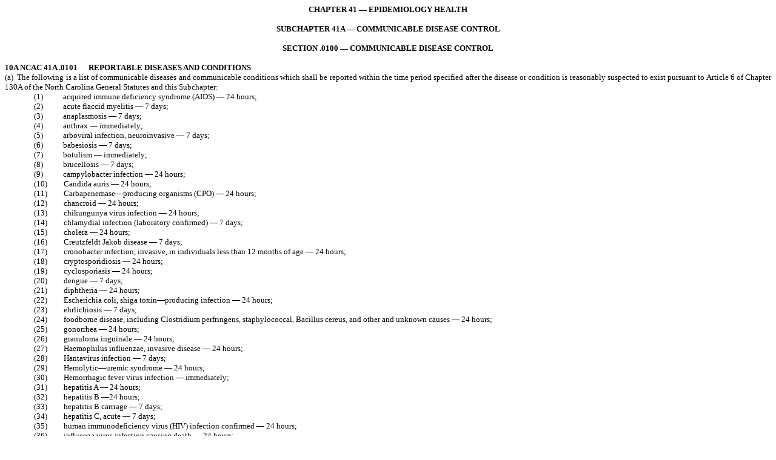

--- FILE ---
content_type: text/html
request_url: http://reports.oah.state.nc.us/ncac/title%2010a%20-%20health%20and%20human%20services/chapter%2041%20-%20epidemiology%20health/chapter%2041%20rules.html
body_size: 537804
content:
<html>

<head>
<meta http-equiv=Content-Type content="text/html; charset=windows-1252">
<meta name=Generator content="Microsoft Word 15 (filtered)">

<style>
<!--
 /* Font Definitions */
 @font-face
	{font-family:Helvetica;
	panose-1:2 11 6 4 2 2 2 2 2 4;}
@font-face
	{font-family:Courier;
	panose-1:2 7 4 9 2 2 5 2 4 4;}
@font-face
	{font-family:"Tms Rmn";
	panose-1:2 2 6 3 4 5 5 2 3 4;}
@font-face
	{font-family:Helv;
	panose-1:2 11 6 4 2 2 2 3 2 4;}
@font-face
	{font-family:"New York";
	panose-1:2 4 5 3 6 5 6 2 3 4;}
@font-face
	{font-family:System;
	panose-1:0 0 0 0 0 0 0 0 0 0;}
@font-face
	{font-family:Wingdings;
	panose-1:5 0 0 0 0 0 0 0 0 0;}
@font-face
	{font-family:"MS Mincho";
	panose-1:2 2 6 9 4 2 5 8 3 4;}
@font-face
	{font-family:Batang;
	panose-1:2 3 6 0 0 1 1 1 1 1;}
@font-face
	{font-family:SimSun;
	panose-1:2 1 6 0 3 1 1 1 1 1;}
@font-face
	{font-family:PMingLiU;
	panose-1:2 2 5 0 0 0 0 0 0 0;}
@font-face
	{font-family:"MS Gothic";
	panose-1:2 11 6 9 7 2 5 8 2 4;}
@font-face
	{font-family:Dotum;
	panose-1:2 11 6 0 0 1 1 1 1 1;}
@font-face
	{font-family:SimHei;
	panose-1:2 1 6 9 6 1 1 1 1 1;}
@font-face
	{font-family:MingLiU;
	panose-1:2 2 5 9 0 0 0 0 0 0;}
@font-face
	{font-family:Mincho;
	panose-1:2 2 6 9 4 3 5 8 3 5;}
@font-face
	{font-family:Gulim;
	panose-1:2 11 6 0 0 1 1 1 1 1;}
@font-face
	{font-family:Century;
	panose-1:2 4 6 4 5 5 5 2 3 4;}
@font-face
	{font-family:"Angsana New";
	panose-1:2 2 6 3 5 4 5 2 3 4;}
@font-face
	{font-family:"Cordia New";
	panose-1:2 11 3 4 2 2 2 2 2 4;}
@font-face
	{font-family:Mangal;
	panose-1:2 4 5 3 5 2 3 3 2 2;}
@font-face
	{font-family:Latha;
	panose-1:2 11 6 4 2 2 2 2 2 4;}
@font-face
	{font-family:Sylfaen;
	panose-1:1 10 5 2 5 3 6 3 3 3;}
@font-face
	{font-family:Vrinda;
	panose-1:2 11 5 2 4 2 4 2 2 3;}
@font-face
	{font-family:Raavi;
	panose-1:2 11 5 2 4 2 4 2 2 3;}
@font-face
	{font-family:Shruti;
	panose-1:2 11 5 2 4 2 4 2 2 3;}
@font-face
	{font-family:Sendnya;
	panose-1:0 0 4 0 0 0 0 0 0 0;}
@font-face
	{font-family:Gautami;
	panose-1:2 11 5 2 4 2 4 2 2 3;}
@font-face
	{font-family:Tunga;
	panose-1:2 11 5 2 4 2 4 2 2 3;}
@font-face
	{font-family:"Estrangelo Edessa";
	panose-1:3 8 6 0 0 0 0 0 0 0;}
@font-face
	{font-family:"Cambria Math";
	panose-1:2 4 5 3 5 4 6 3 2 4;}
@font-face
	{font-family:"Yu Gothic";
	panose-1:2 11 4 0 0 0 0 0 0 0;}
@font-face
	{font-family:DengXian;
	panose-1:2 1 6 0 3 1 1 1 1 1;}
@font-face
	{font-family:"Arial Unicode MS";
	panose-1:2 11 6 4 2 2 2 2 2 4;}
@font-face
	{font-family:"Calibri Light";
	panose-1:2 15 3 2 2 2 4 3 2 4;}
@font-face
	{font-family:Calibri;
	panose-1:2 15 5 2 2 2 4 3 2 4;}
@font-face
	{font-family:"\@MS Mincho";
	panose-1:2 2 6 9 4 2 5 8 3 4;}
@font-face
	{font-family:Cambria;
	panose-1:2 4 5 3 5 4 6 3 2 4;}
 /* Style Definitions */
 p.MsoNormal, li.MsoNormal, div.MsoNormal
	{margin:0in;
	margin-bottom:.0001pt;
	font-size:10.0pt;
	font-family:"Times New Roman",serif;}
h1
	{mso-style-link:"Heading 1 Char";
	margin-top:12.0pt;
	margin-right:0in;
	margin-bottom:0in;
	margin-left:0in;
	margin-bottom:.0001pt;
	page-break-after:avoid;
	font-size:16.0pt;
	font-family:"Calibri Light",sans-serif;
	color:#2E74B5;
	font-weight:normal;}
p.MsoHeader, li.MsoHeader, div.MsoHeader
	{mso-style-link:"Header Char";
	margin:0in;
	margin-bottom:.0001pt;
	text-align:justify;
	font-size:10.0pt;
	font-family:"Times New Roman",serif;}
p.MsoFooter, li.MsoFooter, div.MsoFooter
	{mso-style-link:"Footer Char";
	margin:0in;
	margin-bottom:.0001pt;
	text-align:justify;
	font-size:10.0pt;
	font-family:"Times New Roman",serif;}
p.Base, li.Base, div.Base
	{mso-style-name:Base;
	mso-style-link:"Base Char";
	margin:0in;
	margin-bottom:.0001pt;
	text-align:justify;
	font-size:10.0pt;
	font-family:"Times New Roman",serif;}
p.Chapter, li.Chapter, div.Chapter
	{mso-style-name:Chapter;
	margin:0in;
	margin-bottom:.0001pt;
	text-align:center;
	font-size:10.0pt;
	font-family:"Times New Roman",serif;
	text-transform:uppercase;
	font-weight:bold;}
p.DepartmentTitle, li.DepartmentTitle, div.DepartmentTitle
	{mso-style-name:DepartmentTitle;
	margin:0in;
	margin-bottom:.0001pt;
	text-align:center;
	font-size:10.0pt;
	font-family:"Times New Roman",serif;
	text-transform:uppercase;
	font-weight:bold;}
p.History, li.History, div.History
	{mso-style-name:History;
	mso-style-link:"History Char";
	margin-top:0in;
	margin-right:0in;
	margin-bottom:0in;
	margin-left:1.0in;
	margin-bottom:.0001pt;
	text-align:justify;
	text-indent:-1.0in;
	font-size:10.0pt;
	font-family:"Times New Roman",serif;
	font-style:italic;}
p.HistoryAfter, li.HistoryAfter, div.HistoryAfter
	{mso-style-name:HistoryAfter;
	mso-style-link:"HistoryAfter Char";
	margin-top:0in;
	margin-right:0in;
	margin-bottom:0in;
	margin-left:1.0in;
	margin-bottom:.0001pt;
	text-align:justify;
	font-size:10.0pt;
	font-family:"Times New Roman",serif;
	font-style:italic;}
p.Item, li.Item, div.Item
	{mso-style-name:Item;
	margin-top:0in;
	margin-right:0in;
	margin-bottom:0in;
	margin-left:1.0in;
	margin-bottom:.0001pt;
	text-align:justify;
	text-indent:-.5in;
	font-size:10.0pt;
	font-family:"Times New Roman",serif;}
p.Paragraph, li.Paragraph, div.Paragraph
	{mso-style-name:Paragraph;
	mso-style-link:"Paragraph Char";
	margin:0in;
	margin-bottom:.0001pt;
	text-align:justify;
	font-size:10.0pt;
	font-family:"Times New Roman",serif;}
p.Part, li.Part, div.Part
	{mso-style-name:Part;
	margin-top:0in;
	margin-right:0in;
	margin-bottom:0in;
	margin-left:1.5in;
	margin-bottom:.0001pt;
	text-align:justify;
	text-indent:-.5in;
	font-size:10.0pt;
	font-family:"Times New Roman",serif;}
p.Rule, li.Rule, div.Rule
	{mso-style-name:Rule;
	mso-style-link:"Rule Char";
	margin-top:0in;
	margin-right:0in;
	margin-bottom:0in;
	margin-left:1.5in;
	margin-bottom:.0001pt;
	text-align:justify;
	text-indent:-1.5in;
	font-size:10.0pt;
	font-family:"Times New Roman",serif;
	text-transform:uppercase;
	font-weight:bold;}
p.Section, li.Section, div.Section
	{mso-style-name:Section;
	margin:0in;
	margin-bottom:.0001pt;
	text-align:center;
	font-size:10.0pt;
	font-family:"Times New Roman",serif;
	text-transform:uppercase;
	font-weight:bold;}
p.SubChapter, li.SubChapter, div.SubChapter
	{mso-style-name:SubChapter;
	margin:0in;
	margin-bottom:.0001pt;
	text-align:center;
	font-size:10.0pt;
	font-family:"Times New Roman",serif;
	text-transform:uppercase;
	layout-grid-mode:line;
	font-weight:bold;}
p.SubItemLvl1, li.SubItemLvl1, div.SubItemLvl1
	{mso-style-name:"SubItem Lvl 1";
	margin-top:0in;
	margin-right:0in;
	margin-bottom:0in;
	margin-left:1.5in;
	margin-bottom:.0001pt;
	text-align:justify;
	text-indent:-.5in;
	font-size:10.0pt;
	font-family:"Times New Roman",serif;}
p.SubItemLvl2, li.SubItemLvl2, div.SubItemLvl2
	{mso-style-name:"SubItem Lvl 2";
	margin-top:0in;
	margin-right:0in;
	margin-bottom:0in;
	margin-left:2.0in;
	margin-bottom:.0001pt;
	text-align:justify;
	text-indent:-.5in;
	font-size:10.0pt;
	font-family:"Times New Roman",serif;}
p.SubItemLvl3, li.SubItemLvl3, div.SubItemLvl3
	{mso-style-name:"SubItem Lvl 3";
	margin-top:0in;
	margin-right:0in;
	margin-bottom:0in;
	margin-left:2.5in;
	margin-bottom:.0001pt;
	text-align:justify;
	text-indent:-.5in;
	font-size:10.0pt;
	font-family:"Times New Roman",serif;}
p.SubItemLvl4, li.SubItemLvl4, div.SubItemLvl4
	{mso-style-name:"SubItem Lvl 4";
	margin-top:0in;
	margin-right:0in;
	margin-bottom:0in;
	margin-left:3.0in;
	margin-bottom:.0001pt;
	text-align:justify;
	text-indent:-.5in;
	font-size:10.0pt;
	font-family:"Times New Roman",serif;}
p.SubParagraph, li.SubParagraph, div.SubParagraph
	{mso-style-name:SubParagraph;
	mso-style-link:"SubParagraph Char";
	margin-top:0in;
	margin-right:0in;
	margin-bottom:0in;
	margin-left:1.0in;
	margin-bottom:.0001pt;
	text-align:justify;
	text-indent:-.5in;
	font-size:10.0pt;
	font-family:"Times New Roman",serif;}
p.SubPart, li.SubPart, div.SubPart
	{mso-style-name:SubPart;
	margin-top:0in;
	margin-right:0in;
	margin-bottom:0in;
	margin-left:2.0in;
	margin-bottom:.0001pt;
	text-align:justify;
	text-indent:-.5in;
	font-size:10.0pt;
	font-family:"Times New Roman",serif;}
span.Heading1Char
	{mso-style-name:"Heading 1 Char";
	mso-style-link:"Heading 1";
	font-family:"Calibri Light",sans-serif;
	color:#2E74B5;}
p.Subsubpart, li.Subsubpart, div.Subsubpart
	{mso-style-name:Subsubpart;
	margin-top:0in;
	margin-right:0in;
	margin-bottom:0in;
	margin-left:2.5in;
	margin-bottom:.0001pt;
	text-align:justify;
	text-indent:-.5in;
	font-size:10.0pt;
	font-family:"Times New Roman",serif;}
p.HistoryAuthority, li.HistoryAuthority, div.HistoryAuthority
	{mso-style-name:HistoryAuthority;
	margin:0in;
	margin-bottom:.0001pt;
	font-size:10.0pt;
	font-family:"Times New Roman",serif;
	font-style:italic;}
span.BaseChar
	{mso-style-name:"Base Char";
	mso-style-link:Base;}
span.ParagraphChar
	{mso-style-name:"Paragraph Char";
	mso-style-link:Paragraph;}
span.HistoryChar
	{mso-style-name:"History Char";
	mso-style-link:History;
	font-style:italic;}
span.RuleChar
	{mso-style-name:"Rule Char";
	mso-style-link:Rule;
	text-transform:uppercase;
	font-weight:bold;}
span.SubParagraphChar
	{mso-style-name:"SubParagraph Char";
	mso-style-link:SubParagraph;}
span.HistoryAfterChar
	{mso-style-name:"HistoryAfter Char";
	mso-style-link:HistoryAfter;
	font-style:italic;}
span.HeaderChar
	{mso-style-name:"Header Char";
	mso-style-link:Header;}
span.FooterChar
	{mso-style-name:"Footer Char";
	mso-style-link:Footer;}
span.msoIns
	{mso-style-name:"";
	text-decoration:underline;
	color:teal;}
span.msoDel
	{mso-style-name:"";
	text-decoration:line-through;
	color:red;}
 /* Page Definitions */
 @page WordSection1
	{size:8.5in 11.0in;
	margin:1.0in 1.0in 1.0in 1.0in;}
div.WordSection1
	{page:WordSection1;}
 /* List Definitions */
 ol
	{margin-bottom:0in;}
ul
	{margin-bottom:0in;}
-->
</style>

</head>

<body lang=EN-US>

<div class=WordSection1>

<p class=Chapter>Chapter 41 — Epidemiology Health</p>

<p class=Base>&nbsp;</p>

<p class=SubChapter>SUBCHAPTER 41A — COMMUNICABLE DISEASE CONTROL</p>

<p class=Base>&nbsp;</p>

<p class=Section>SECTION .0100 — COMMUNICABLE DISEASE CONTROL</p>

<p class=Base>&nbsp;</p>

<p class=Rule>10A NCAC 41A .0101      REPORTABLE DISEASES AND CONDITIONS</p>

<p class=Paragraph>(a)  The following is a list of communicable diseases and
communicable conditions which shall be reported within the time period
specified after the disease or condition is reasonably suspected to exist
pursuant to Article 6 of Chapter 130A of the North Carolina General Statutes
and this Subchapter: </p>

<p class=SubParagraph>(1)           acquired immune deficiency syndrome (AIDS) —
24 hours;</p>

<p class=SubParagraph>(2)           acute flaccid myelitis — 7 days;</p>

<p class=SubParagraph>(3)           anaplasmosis — 7 days;</p>

<p class=SubParagraph>(4)           anthrax — immediately;</p>

<p class=SubParagraph>(5)           arboviral infection, neuroinvasive — 7
days;</p>

<p class=SubParagraph>(6)           babesiosis — 7 days;</p>

<p class=SubParagraph>(7)           botulism — immediately;</p>

<p class=SubParagraph>(8)           brucellosis — 7 days;</p>

<p class=SubParagraph>(9)           campylobacter infection <span
style='font-family:"MS Mincho"'>—</span> 24 hours;</p>

<p class=SubParagraph>(10)         Candida auris — 24 hours;</p>

<p class=SubParagraph>(11)         Carbapenemase—producing organisms (CPO) — 24
hours;</p>

<p class=SubParagraph>(12)         chancroid — 24 hours;</p>

<p class=SubParagraph>(13)         chikungunya virus infection — 24 hours;</p>

<p class=SubParagraph>(14)         chlamydial infection (laboratory confirmed) —
7 days;</p>

<p class=SubParagraph>(15)         cholera — 24 hours;</p>

<p class=SubParagraph>(16)         Creutzfeldt Jakob disease — 7 days;</p>

<p class=SubParagraph>(17)         cronobacter infection, invasive, in
individuals less than 12 months of age — 24 hours;</p>

<p class=SubParagraph>(18)         cryptosporidiosis — 24 hours;</p>

<p class=SubParagraph>(19)         cyclosporiasis — 24 hours;</p>

<p class=SubParagraph>(20)         dengue — 7 days;</p>

<p class=SubParagraph>(21)         diphtheria — 24 hours;</p>

<p class=SubParagraph>(22)         Escherichia coli, shiga toxin—producing
infection — 24 hours;</p>

<p class=SubParagraph>(23)         ehrlichiosis — 7 days;</p>

<p class=SubParagraph>(24)         foodborne disease, including Clostridium
perfringens, staphylococcal, Bacillus cereus, and other and unknown causes — 24
hours;</p>

<p class=SubParagraph>(25)         gonorrhea — 24 hours;</p>

<p class=SubParagraph>(26)         granuloma inguinale — 24 hours;</p>

<p class=SubParagraph>(27)         Haemophilus influenzae, invasive disease —
24 hours;</p>

<p class=SubParagraph>(28)         Hantavirus infection — 7 days;</p>

<p class=SubParagraph>(29)         Hemolytic—uremic syndrome — 24 hours;</p>

<p class=SubParagraph>(30)         Hemorrhagic fever virus infection —
immediately;</p>

<p class=SubParagraph>(31)         hepatitis A — 24 hours;</p>

<p class=SubParagraph>(32)         hepatitis B —24 hours;</p>

<p class=SubParagraph>(33)         hepatitis B carriage — 7 days;</p>

<p class=SubParagraph>(34)         hepatitis C, acute — 7 days;</p>

<p class=SubParagraph>(35)         human immunodeficiency virus (HIV) infection
confirmed — 24 hours;</p>

<p class=SubParagraph>(36)         influenza virus infection causing death — 24
hours;</p>

<p class=SubParagraph>(37)         legionellosis — 7 days;</p>

<p class=SubParagraph>(38)         leprosy — 7 days;</p>

<p class=SubParagraph>(39)         leptospirosis — 7 days;</p>

<p class=SubParagraph>(40)         listeriosis — 24 hours;</p>

<p class=SubParagraph>(41)         Lyme disease — 7 days;</p>

<p class=SubParagraph>(42)         Lymphogranuloma venereum — 7 days;</p>

<p class=SubParagraph>(43)         malaria — 7 days;</p>

<p class=SubParagraph>(44)         measles (rubeola) — immediately;</p>

<p class=SubParagraph>(45)         meningitis, pneumococcal — 7 days;</p>

<p class=SubParagraph>(46)         meningococcal disease — 24 hours;</p>

<p class=SubParagraph>(47)         Middle East respiratory syndrome (MERS) — 24
hours;</p>

<p class=SubParagraph>(48)        mpox — 24 hours;</p>

<p class=SubParagraph>(49)         mumps — 7 days;</p>

<p class=SubParagraph>(50)         nongonococcal urethritis — 7 days;</p>

<p class=SubParagraph>(51)         novel coronavirus infection causing death —
24 hours;</p>

<p class=SubParagraph>(52)         novel coronavirus infection — immediately;</p>

<p class=SubParagraph>(53)         novel influenza virus infection —
immediately;</p>

<p class=SubParagraph>(54)         plague — immediately;</p>

<p class=SubParagraph>(55)         paralytic poliomyelitis — 24 hours;</p>

<p class=SubParagraph>(56)         pelvic inflammatory disease — 7 days;</p>

<p class=SubParagraph>(57)         psittacosis — 7 days;</p>

<p class=SubParagraph>(58)         Q fever — 7 days;</p>

<p class=SubParagraph>(59)         rabies, human — 24 hours;</p>

<p class=SubParagraph>(60)         rubella — 24 hours;</p>

<p class=SubParagraph>(61)         rubella congenital syndrome — 7 days;</p>

<p class=SubParagraph>(62)         salmonellosis — 24 hours;</p>

<p class=SubParagraph>(63)         salmonella typhi infection — 24 hours;</p>

<p class=SubParagraph>(64)         salmonella paratyphi infection — 24 hours;</p>

<p class=SubParagraph>(65)         severe acute respiratory syndrome (SARS) —
24 hours;</p>

<p class=SubParagraph>(66)         shigellosis — 24 hours;</p>

<p class=SubParagraph>(67)         smallpox — immediately;</p>

<p class=SubParagraph>(68)         spotted fever rickettsiosis — 7 days;</p>

<p class=SubParagraph>(69)         Staphylococcus aureus with reduced
susceptibility to vancomycin — 24 hours;</p>

<p class=SubParagraph>(70)         streptococcal infection, Group A, invasive
disease — 7 days;</p>

<p class=SubParagraph>(71)         syphilis — 24 hours;</p>

<p class=SubParagraph>(72)         tetanus — 7 days;</p>

<p class=SubParagraph>(73)         toxic shock syndrome — 7 days;</p>

<p class=SubParagraph>(74)         trichinosis — 7 days;</p>

<p class=SubParagraph>(75)         tuberculosis — 24 hours;</p>

<p class=SubParagraph>(76)         tularemia — immediately;</p>

<p class=SubParagraph>(77)         typhus, epidemic (louse—borne) — 7 days;</p>

<p class=SubParagraph>(78)         vaccinia — 24 hours;</p>

<p class=SubParagraph>(79)         varicella — 24 hours;</p>

<p class=SubParagraph>(80)         vibrio infection (other than cholera) — 24
hours;</p>

<p class=SubParagraph>(81)         whooping cough — 24 hours;</p>

<p class=SubParagraph>(82)         yellow fever — 7 days; and</p>

<p class=SubParagraph>(83)         zika virus — 24 hours.</p>

<p class=Paragraph>(b)  For purposes of reporting, &quot;confirmed human
immunodeficiency virus (HIV) infection&quot; is defined as a positive virus
culture, repeatedly reactive EIA antibody test confirmed by western blot or
indirect immunofluorescent antibody test, positive nucleic acid detection (NAT)
test, or other confirmed testing method approved by the Director of the State
Public Health Laboratory conducted on or after February 1, 1990. In selecting
additional tests for approval, the Director of the State Public Health
Laboratory shall consider whether such tests have been approved by the federal
Food and Drug Administration, recommended by the federal Centers for Disease
Control and Prevention, and endorsed by the Association of Public Health
Laboratories.</p>

<p class=Paragraph>(c)  In addition to the laboratory reports for Mycobacterium
tuberculosis, Neisseria gonorrhoeae, and syphilis specified in G.S. 130A—139,
laboratories shall report the following in accordance with Rule .0102(d) of
this Subchapter: </p>

<p class=SubParagraph>(1)           Isolation or other specific identification
of the following organisms or their products from human clinical specimens:</p>

<p class=Part>(A)          Anaplasma spp., the causes of anaplasmosis.</p>

<p class=Part>(B)          Any hantavirus.</p>

<p class=Part>(C)          Any hemorrhagic fever virus.</p>

<p class=Part>(D)          Arthropod—borne virus (any type).</p>

<p class=Part>(E)           Babesia spp., the cause of babesiosis.</p>

<p class=Part>(F)           Bacillus anthracis, the cause of anthrax.</p>

<p class=Part>(G)          Bordetella pertussis, the cause of whooping cough
(pertussis).</p>

<p class=Part>(H)          Borrelia burgdorferi, the cause of Lyme disease
(confirmed tests).</p>

<p class=Part>(I)            Brucella spp., the causes of brucellosis.</p>

<p class=Part>(J)            Campylobacter spp., the causes of
campylobacteriosis.</p>

<p class=Part>(K)          Candida auris.</p>

<p class=Part>(L)           Carbapenemase—producing organisms (CPO).</p>

<p class=Part>(M)         Chlamydia trachomatis, the cause of genital
chlamydial infection, conjunctivitis (adult and newborn) and pneumonia of
newborns.</p>

<p class=Part>(N)          Clostridium botulinum, a cause of botulism.</p>

<p class=Part>(O)          Clostridium tetani, the cause of tetanus.</p>

<p class=Part>(P)           Coronavirus, novel human strain.</p>

<p class=Part>(Q)          Corynebacterium diphtheriae, the cause of
diphtheria.</p>

<p class=Part>(R)          Coxiella burnetii, the cause of Q fever.</p>

<p class=Part>(S)           Cryptosporidium spp., the cause of human
cryptosporidiosis.</p>

<p class=Part>(T)           Cyclospora cayetanensis, the cause of
cyclosporiasis.</p>

<p class=Part>(U)          Dengue virus.</p>

<p class=Part>(V)          Ehrlichia spp., the causes of ehrlichiosis.</p>

<p class=Part>(W)         Shiga toxin—producing Escherichia coli, a cause of
hemorrhagic colitis, hemolytic uremic syndrome, and thrombotic thrombocytopenic
purpura.</p>

<p class=Part>(X)          Francisella tularensis, the cause of tularemia.</p>

<p class=Part>(Y)          Hepatitis A virus.</p>

<p class=Part>(Z)           Hepatitis B virus or any component thereof, such as
hepatitis B surface antigen.</p>

<p class=Part>(AA)       Human Immunodeficiency Virus, the cause of AIDS.</p>

<p class=Part>(BB)       Legionella spp., the causes of legionellosis.</p>

<p class=Part>(CC)       Leptospira spp., the causes of leptospirosis.</p>

<p class=Part>(DD)       Listeria monocytogenes, the cause of listeriosis.</p>

<p class=Part>(EE)        Measles virus.</p>

<p class=Part>(FF)         Middle East respiratory syndrome virus.</p>

<p class=Part>(GG)       Mpox.</p>

<p class=Part>(HH)       Mumps virus.</p>

<p class=Part>(II)          Mycobacterium leprae, the cause of leprosy.</p>

<p class=Part>(JJ)          Plasmodium falciparum, P. malariae, P. ovale, and
P. vivax, the causes of malaria in humans.</p>

<p class=Part>(KK)       Poliovirus (any), the cause of poliomyelitis.</p>

<p class=Part>(LL)        Rabies virus.</p>

<p class=Part>(MM)     Rickettsia spp., the cause of spotted fever
rickettsiosis.</p>

<p class=Part>(NN)       Rubella virus.</p>

<p class=Part>(OO)       Salmonella spp., the causes of salmonellosis, s. typhi
infection, and s. paratyphi infection.</p>

<p class=Part>(PP)         Shigella spp., the causes of shigellosis.</p>

<p class=Part>(QQ)       Smallpox virus, the cause of smallpox.</p>

<p class=Part>(RR)       Staphylococcus aureus with reduced susceptibility to
vancomycin.</p>

<p class=Part>(SS)         Trichinella spiralis, the cause of trichinosis.</p>

<p class=Part>(TT)        Vaccinia virus.</p>

<p class=Part>(UU)       Varicella virus.</p>

<p class=Part>(VV)       Vibrio spp., the causes of cholera and other
vibrioses.</p>

<p class=Part>(WW)     Yellow fever virus.</p>

<p class=Part>(XX)       Yersinia pestis, the cause of plague.</p>

<p class=Part>(YY)       Zika virus.</p>

<p class=SubParagraph>(2)           Isolation or other specific identification
of the following organisms from normally sterile human body sites:</p>

<p class=Part>(A)          Cronobacter spp., if isolated or identified from
individuals less than 12 months of age.</p>

<p class=Part>(B)          Group A Streptococcus pyogenes (group A
streptococci).</p>

<p class=Part>(C)          Haemophilus influenzae, serotype b.</p>

<p class=Part>(D)          Neisseria meningitidis, the cause of meningococcal
disease.</p>

<p class=SubParagraph>(3)           Positive serologic test results, as
specified, for the following infections:</p>

<p class=Part>(A)          Fourfold or greater changes or equivalent changes in
serum antibody titers to:</p>

<p class=SubPart>(i)            Any arthropod—borne virus associated with
neuroinvasive disease.</p>

<p class=SubPart>(ii)           Anaplasma spp., the cause of anaplasmosis.</p>

<p class=SubPart>(iii)          Any hantavirus or hemorrhagic fever virus.</p>

<p class=SubPart>(iv)          Chlamydia psittaci, the cause of psittacosis.</p>

<p class=SubPart>(v)           Chikungunya virus.</p>

<p class=SubPart>(vi)          Coxiella burnetii, the cause of Q fever.</p>

<p class=SubPart>(vii)         Dengue virus.</p>

<p class=SubPart>(viii)        Ehrlichia spp., the causes of ehrlichiosis.</p>

<p class=SubPart>(ix)          Measles (rubeola) virus.</p>

<p class=SubPart>(x)           Mumps virus.</p>

<p class=SubPart>(xi)          Rickettsia rickettsii, the cause of Rocky
Mountain spotted fever.</p>

<p class=SubPart><span lang=FR>(xii)         Rubella virus.</span></p>

<p class=SubPart><span lang=FR>(xiii)        Varicella virus.</span></p>

<p class=SubPart>(xiv)        Yellow fever virus.</p>

<p class=Part>(B)          The presence of IgM serum antibodies to:</p>

<p class=SubPart>(i)            Any arthropod—borne virus associated with
neuroinvasive disease.</p>

<p class=SubPart>(ii)           Chikungunya virus.</p>

<p class=SubPart>(iii)          Chlamydia psittaci.</p>

<p class=SubPart><span lang=FR>(iv)          Dengue virus.</span></p>

<p class=SubPart>(v)           Hepatitis A virus.</p>

<p class=SubPart>(vi)          Hepatitis B virus core antigen.</p>

<p class=SubPart>(vii)         Mumps virus.</p>

<p class=SubPart>(viii)        Rubella virus.</p>

<p class=SubPart>(ix)          Rubeola (measles) virus.</p>

<p class=SubPart>(x)           Yellow fever virus.</p>

<p class=SubParagraph>(4)           Laboratory results from tests to determine
the absolute and relative counts for the T—helper (CD4) subset of lymphocytes
and all results from tests to determine HIV viral load.</p>

<p class=SubParagraph>(5)           Identification of CPO from a clinical
specimen associated with either infection or colonization, including all
susceptibility results and all phenotypic or molecular test results.</p>

<p class=Paragraph>(d)  Laboratories utilizing electronic laboratory reporting
(ELR) shall report in addition to those listed under Paragraph (c) of this
Rule:</p>

<p class=SubParagraph>(1)           All positive laboratory results from tests
used to diagnosis chronic Hepatitis C Infection, including the following:</p>

<p class=Part>(A)          Hepatitis C virus antibody tests (including the test
specific signal to cut—off (s/c) ratio);</p>

<p class=Part>(B)          Hepatitis C nucleic acid tests;</p>

<p class=Part>(C)          Hepatitis C antigen(s) tests; and</p>

<p class=Part>(D)          Hepatitis C genotypic tests.</p>

<p class=SubParagraph>(2)           All HIV genotypic test results, including
when available:</p>

<p class=Part>(A)          The entire nucleotide sequence; or</p>

<p class=Part>(B)          The pol region sequence (including all regions:
protease (PR)/reverse transcriptase (RT) and integrase (INI) genes, if
available).</p>

<p class=SubParagraph>(3)           All test results for Interferon Gamma
Release Assays.</p>

<p class=Base>&nbsp;</p>

<p class=History>History Note:        Authority G.S. 130A—134; 130A—135; 130A—139;
130A—141;</p>

<p class=HistoryAfter>Amended Eff. October 1, 1994; February 1, 1990;</p>

<p class=HistoryAfter>Temporary Amendment Eff. July 1, 1997;</p>

<p class=HistoryAfter>Amended Eff. August 1, 1998;</p>

<p class=HistoryAfter>Temporary Amendment Eff. February 13, 2003; October 1,
2002; February 18, 2002; June 1, 2001;</p>

<p class=HistoryAfter>Amended Eff. April 1, 2003;</p>

<p class=HistoryAfter>Temporary Amendment Eff. November 1, 2003; May 16, 2003;</p>

<p class=HistoryAfter>Amended Eff. January 1, 2005; April 1, 2004;</p>

<p class=HistoryAfter>Temporary Amendment Eff. June 1, 2006;</p>

<p class=HistoryAfter>Amended Eff. April 1, 2008; November 1, 2007; October 1,
2006;</p>

<p class=HistoryAfter>Temporary Amendment Eff. January 1, 2010;</p>

<p class=HistoryAfter>Temporary Amendment Expired September 11, 2011;</p>

<p class=HistoryAfter>Amended Eff. July 1, 2013;</p>

<p class=HistoryAfter>Temporary Amendment Eff. December 2, 2014;</p>

<p class=HistoryAfter>Amended Eff. October 1, 2015;</p>

<p class=HistoryAfter>Emergency Amendment Eff. March 1, 2016;</p>

<p class=HistoryAfter>Temporary Amendment Eff. July 1, 2016;</p>

<p class=HistoryAfter>Amended Eff. January 1, 2018; October 1, 2016;</p>

<p class=HistoryAfter>Pursuant to G.S. 150B—21.3A, rule is necessary without
substantive public interest Eff. January 9, 2018;</p>

<p class=HistoryAfter>Amended Eff. October 1, 2018;</p>

<p class=HistoryAfter>Emergency Amendment Eff. February 17, 2020;</p>

<p class=HistoryAfter>Temporary Amendment Eff. April 24, 2020;</p>

<p class=HistoryAfter>Amended Eff. April 1, 2021; July 1, 2020;</p>

<p class=HistoryAfter>Amended Eff. November 1, 2024.</p>

<p class=Base>&nbsp;</p>

<p class=Rule><a name="_GoBack"></a>10A NCAC 41A .0102      METHOD OF REPORTING</p>

<p class=Paragraph>(a)  When a report of a disease or condition is required to
be made pursuant to G.S. 130A&#8209;135 through 139 and 10A NCAC 41A .0101,
with the exception of laboratories, which shall proceed as in Subparagraph (d),
the report shall be made to the local health director as follows:</p>

<p class=SubParagraph>(1)           For diseases and conditions required to be
reported within 24 hours, the initial report shall be made by telephone, and
the report required by Subparagraph (2) of this Paragraph shall be made within
seven days.</p>

<p class=SubParagraph>(2)           In addition to the requirements of
Subparagraph (1) of this Paragraph, the report shall be made on the
communicable disease report card or in an electronic format provided by the
Division of Public Health and shall include the name and address of the
patient, the name and address of the parent or guardian if the patient is a
minor, and epidemiologic information.</p>

<p class=SubParagraph>(3)           In addition to the requirements of
Subparagraphs (1) and (2) of this Paragraph, forms or electronic formats
provided by the Division of Public Health for collection of information
necessary for disease control and documentation of clinical and epidemiologic
information about the cases shall be completed and submitted for the following
reportable diseases and conditions identified in 10A NCAC 41A .0101(a):</p>

<p class=Part>(A)          acquired immune deficiency syndrome (AIDS);</p>

<p class=Part>(B)          brucellosis;</p>

<p class=Part>(C)          cholera;</p>

<p class=Part>(D)          cryptosporidiosis;</p>

<p class=Part>(E)           cyclosporiasis;</p>

<p class=Part>(F)           E. coli 0157:H7 infection;</p>

<p class=Part>(G)          ehrlichiosis;</p>

<p class=Part>(H)          Haemophilus influenzae, invasive disease;</p>

<p class=Part>(I)            Hemolytic-uremic syndrome/thrombotic
thrombocytopenic purpura;</p>

<p class=Part>(J)            hepatitis A;</p>

<p class=Part>(K)          hepatitis B;</p>

<p class=Part>(L)           hepatitis B carriage;</p>

<p class=Part>(M)         hepatitis C;</p>

<p class=Part>(N)          human immunodeficiency virus (HIV) confirmed;</p>

<p class=Part>(O)          legionellosis;</p>

<p class=Part>(P)           leptospirosis;</p>

<p class=Part>(Q)          Lyme disease;</p>

<p class=Part>(R)          malaria;</p>

<p class=Part>(S)           measles (rubeola);</p>

<p class=Part>(T)           meningitis, pneumococcal;</p>

<p class=Part>(U)          meningococcal disease;</p>

<p class=Part>(V)          mumps;</p>

<p class=Part>(W)         paralytic poliomyelitis;</p>

<p class=Part>(X)          psittacosis;</p>

<p class=Part>(Y)          Rocky Mountain spotted fever;</p>

<p class=Part>(Z)           rubella;</p>

<p class=Part>(AA)       rubella congenital syndrome;</p>

<p class=Part>(BB)       tetanus;</p>

<p class=Part>(CC)       toxic shock syndrome;</p>

<p class=Part>(DD)       trichinosis;</p>

<p class=Part>(EE)        tuberculosis;</p>

<p class=Part>(FF)         tularemia;</p>

<p class=Part>(GG)       typhoid;</p>

<p class=Part>(HH)       typhoid carriage (Salmonella typhi);</p>

<p class=Part>(II)          vibrio infection (other than cholera); and</p>

<p class=Part>(JJ)          whooping cough.</p>

<p class=Paragraph>Communicable disease report cards, surveillance forms, and
electronic formats are available from the Division of Public Health, 1915 Mail
Service Center, Raleigh, North Carolina 27699-1915, and from local health
departments.</p>

<p class=Paragraph>(b)  Notwithstanding the time frames established in 10A NCAC
41A .0101, a restaurant or other food or drink establishment shall report all
outbreaks or suspected outbreaks of foodborne illness in its customers or
employees and all suspected cases of foodborne disease or foodborne condition
in food&#8209;handlers at the establishment by telephone to the local health
department within 24 hours in accordance with Subparagraph (a)(1) of this Rule.
However, the establishment is not required to submit a report card or
surveillance form pursuant to Subparagraph (a)(2) of this Rule.</p>

<p class=Paragraph>(c)  For the purposes of reporting by restaurants and other
food or drink establishments pursuant to G.S.130A&#8209;138, the following
diseases and conditions listed in 10A NCAC 41A .0101(a) shall be reported:</p>

<p class=SubParagraph>(1)           anthrax;</p>

<p class=SubParagraph>(2)           botulism;</p>

<p class=SubParagraph>(3)           brucellosis;</p>

<p class=SubParagraph>(4)           campylobacter infection;</p>

<p class=SubParagraph>(5)           cholera;</p>

<p class=SubParagraph>(6)           cryptosporidiosis;</p>

<p class=SubParagraph>(7)           cyclosporiasis;</p>

<p class=SubParagraph>(8)           E. coli 0157:H7 infection;</p>

<p class=SubParagraph>(9)           hepatitis A;</p>

<p class=SubParagraph>(10)         salmonellosis;</p>

<p class=SubParagraph>(11)         shigellosis;</p>

<p class=SubParagraph>(12)         streptococcal infection, Group A, invasive
disease;</p>

<p class=SubParagraph>(13)         trichinosis;</p>

<p class=SubParagraph>(14)         tularemia;</p>

<p class=SubParagraph>(15)         typhoid;</p>

<p class=SubParagraph>(16)         typhoid carriage (Salmonella typhi); and</p>

<p class=SubParagraph>(17)         vibrio infection (other than cholera).</p>

<p class=Paragraph>(d)  Laboratories required to report test results pursuant
to G.S. 130A&#8209;139 and 10A NCAC 41A .0101(c) shall report as follows:</p>

<p class=SubParagraph>(1)           The results of the specified tests for
syphilis, chlamydia and gonorrhea shall be reported to the local health
department by the first and fifteenth of each month. Reports of the results of
the specified tests for gonorrhea, chlamydia and syphilis shall include the
specimen collection date, the patient's age, race, and sex, and the submitting
physician's name, address, and telephone numbers.</p>

<p class=SubParagraph>(2)           Positive darkfield examinations for
syphilis, all reactive prenatal and delivery STS titers, all reactive STS
titers on infants less than one year old and STS titers of 1:8 and above shall
be reported within 24 hours by telephone to the HIV/STD Prevention and Care
Branch at (919) 733&#8209;7301, or the HIV/STD Prevention and Care Branch
Regional Office where the laboratory is located.</p>

<p class=SubParagraph>(3)           With the exception of positive laboratory
tests for human immunodeficiency virus, positive laboratory tests as defined in
G.S. 130A-139(1) and 10A NCAC 41A .0101(c) shall be reported to the Division of
Public Health electronically, by mail, by secure telefax or by telephone within
the time periods specified for each reportable disease or condition in 10A NCAC
41A .0101(a). Confirmed positive laboratory tests for human immunodeficiency
virus as defined in 10A NCAC 41A .0101(b) and for CD4 results defined in 10A
NCAC 41A .0101(c)(4) shall be reported to the HIV/STD Prevention and Care
Branch within 24 hours of obtaining reportable test results. Reports shall
include as much of the following information as the laboratory possesses:</p>

<p class=Part>(A)          the specific name of the test performed;</p>

<p class=Part>(B)          the source of the specimen;</p>

<p class=Part>(C)          the collection date(s);</p>

<p class=Part>(D)          the patient's name, age, race, sex, address, and
county; and</p>

<p class=Part>(E)           the submitting physician's name, address, and
telephone number.</p>

<p class=Base>&nbsp;</p>

<p class=History>History Note:        Authority G.S. 130A&#8209;134; 130A&#8209;135;
130A&#8209;138; 130A&#8209;139; 130A&#8209;141;</p>

<p class=HistoryAfter>Temporary Rule Eff. February
 1, 1988, for a period of 180 days to expire on July
 29, 1988;</p>

<p class=HistoryAfter>Eff. March 1, 1988;</p>

<p class=HistoryAfter>Amended Eff. October
 1, 1994; February 3, 1992; December 1, 1991; May
 1, 1991;</p>

<p class=HistoryAfter>Temporary Amendment Eff. December
 16, 1994, for a period of 180 days or until the permanent rule becomes
effective, whichever is sooner;</p>

<p class=HistoryAfter>Temporary Amendment Expired June
 16, 1995;</p>

<p class=HistoryAfter>Amended Eff. December 1, 2007; November 1, 2007; August
1, 2005, April 1, 2003; August 1, 1998;</p>

<p class=HistoryAfter>Pursuant to G.S. 150B-21.3A, rule is necessary without
substantive public interest Eff. January 9, 2018.</p>

<p class=Base>&nbsp;</p>

<p class=Rule>10A NCAC 41A .0103      DUTIES OF LOCAL HEALTH DIRECTOR: REPORT
COMMUNICABLE DISEASES</p>

<p class=Paragraph>(a)  Upon receipt of a report of a communicable disease or
condition pursuant to 10A NCAC 41A .0101, the local health director shall:</p>

<p class=SubParagraph>(1)           immediately investigate the circumstances
surrounding the occurrence of the disease or condition to determine the
authenticity of the report and the identity of all persons for whom control
measures are required. This investigation shall include the collection and
submission for laboratory examination of specimens necessary to assist in the
diagnosis and indicate the duration of control measures;</p>

<p class=SubParagraph>(2)           determine what control measures have been
given and ensure that proper control measures as provided in 10A NCAC 41A .0201
have been given and are being complied with;</p>

<p class=SubParagraph>(3)           forward the report as follows:</p>

<p class=Part>(A)          The local health director shall forward all
authenticated reports made pursuant to G.S. 130A&#8209;135 to 137 of syphilis,
chancroid, granuloma inguinale, and lymphogranuloma venereum within seven days
to the regional office of the Division of Public Health. In addition, the local
health director shall telephone reports of all cases of primary, secondary, and
early latent (under one year's duration) syphilis to the regional office of the
HIV/STD Prevention and Care Branch within 24 hours of diagnosis at the health
department or report by a physician.</p>

<p class=Part>(B)          The local health director shall telephone all
laboratory reports of reactive syphilis serologies to the regional office of
the Division of Public Health within 24 hours of receipt if the person tested
is pregnant. This shall also be done for all other persons tested unless the
dilution is less than 1:8 and the person is known to be over 25 years of age or
has been previously treated. In addition, the written reports shall be sent to
the regional office of the Division of Public Health within seven days.</p>

<p class=Part>(C)          Except as provided in (a)(3)(A) and (B) of this
Rule, a local health director who receives a report pursuant to 10A NCAC 41A
.0102 regarding a person residing in that jurisdiction shall forward the
authenticated report to the Division of Public Health within seven days.</p>

<p class=Part>(D)          Except as provided in (a)(3)(A) and (B) of this
Rule, a local health director who receives a report pursuant to 10A NCAC 41A
.0102 regarding a person who resides in another jurisdiction in North Carolina
shall forward the report to the local health director of that jurisdiction
within 24 hours. A duplicate report card marked &quot;copy&quot; shall be
forwarded to the Division of Epidemiology within seven days.</p>

<p class=Part>(E)           A local health director who receives a report
pursuant to 10A NCAC 41A .0102 regarding a person who resided outside of North
Carolina at the time of onset of the illness shall forward the report to the
Division of Public Health within 24 hours.</p>

<p class=Paragraph>(b)  If an outbreak exists, the local health director shall
submit to the Division of Public Health within 30 days a written report of the
investigation, its findings, and the actions taken to control the outbreak and
prevent a recurrence.</p>

<p class=Paragraph>(c)  Whenever an outbreak of a disease or condition occurs
which is not required to be reported by 10A NCAC 41A .0101 but which represents
a significant threat to the public health, the local health director shall give
appropriate control measures consistent with 10A NCAC 41A .0200, and inform the
Division of Public Health of the circumstances of the outbreak within seven
days.</p>

<p class=Base>&nbsp;</p>

<p class=History>History Note:        Authority G.S. 130A&#8209;141; 130A&#8209;144;</p>

<p class=HistoryAfter>Temporary Rule Eff. February 1, 1988, for a period of 180
days to expire on July 29, 1988;</p>

<p class=HistoryAfter>Eff. March 1, 1988;</p>

<p class=HistoryAfter>Amended Eff. April 1, 2003; December 1, 1991; September
1, 1990;</p>

<p class=HistoryAfter>Pursuant to G.S. 150B-21.3A, rule is necessary without
substantive public interest Eff. January 9, 2018.</p>

<p class=Base>&nbsp;</p>

<p class=Rule>10A NCAC 41A .0104      RELEASE OF COMMUNICABLE DISEASE RECORDS:
RESEARCH PURPOSES</p>

<p class=Paragraph>(a)  A person may request, for bona fide research purposes,
the release of records which pertain to a communicable disease or communicable
condition and which identify individuals. The request shall be in writing and
shall contain the following information:</p>

<p class=SubParagraph>(1)           Name of organization requesting the data;</p>

<p class=SubParagraph>(2)           Names of principal investigators;</p>

<p class=SubParagraph>(3)           Name of project;</p>

<p class=SubParagraph>(4)           Purpose of project;</p>

<p class=SubParagraph>(5)           Description of the proposed use of the data,
including protocols for contacting patients, relatives, and service providers;</p>

<p class=SubParagraph>(6)           Descriptions of measures to protect the
security of the data;</p>

<p class=SubParagraph>(7)           An assurance that the data will not be used
for purposes other than those described in the protocol;</p>

<p class=SubParagraph>(8)           An assurance that the data will be properly
disposed of upon completion of the project; and</p>

<p class=SubParagraph>(9)           An assurance that the results of the
project will be provided to the custodian of the records.</p>

<p class=Paragraph>(b)  The request for release of the records shall be granted
or denied in writing based upon the following considerations:</p>

<p class=SubParagraph>(1)           Whether the objectives of the project
require patient identifying information;</p>

<p class=SubParagraph>(2)           Whether the objective of the project can be
reached with the use of the data;</p>

<p class=SubParagraph>(3)           Whether the project has a reasonable chance
of answering a legitimate research question;</p>

<p class=SubParagraph>(4)           Whether the project might jeopardize the
ability of the Epidemiology Division to obtain reports and information
regarding communicable diseases and communicable conditions;</p>

<p class=SubParagraph>(5)           Whether the patient's right to privacy
would be adequately protected.</p>

<p class=Base>&nbsp;</p>

<p class=History>History Note:        Authority G.S. 130A&#8209;143(9);</p>

<p class=HistoryAfter>Temporary Rule Eff. February
 1, 1988, for a period of 180 days to expire on July
 29, 1988;</p>

<p class=HistoryAfter>Eff. March 1, 1988;</p>

<p class=HistoryAfter>Amended Eff. September 1, 1991;</p>

<p class=HistoryAfter>Pursuant to G.S. 150B-21.3A, rule is necessary without
substantive public interest Eff. January 9, 2018.</p>

<p class=Base>&nbsp;</p>

<p class=Rule>10a ncac 41a .0105      Hospital Emergency Department Data
Reporting</p>

<p class=Paragraph>Hospitals, as defined in G.S. 130A-480(d), shall submit
electronically to the Division of Public Health the following electronically
available emergency department data elements for all emergency department
visits:</p>

<p class=Item>(1)           Patient record number or other unique
identification number;</p>

<p class=Item>(2)           Patient date of birth and age;</p>

<p class=Item>(3)           Patient's sex;</p>

<p class=Item>(4)           City of residence;</p>

<p class=Item>(5)           County of residence;</p>

<p class=Item>(6)           Five digit ZIP code;</p>

<p class=Item>(7)           Alpha numeric patient control number assigned by
the hospital for each record (the Visit Identification Number);</p>

<p class=Item>(8)           Emergency department facility identification
number;</p>

<p class=Item>(9)           Projected payor source;</p>

<p class=Item>(10)         Date and time of emergency department visit (first
documented time);</p>

<p class=Item>(11)         Mode of transport to the emergency department;</p>

<p class=Item>(12)         PreMIS identification number, if transported by EMS;</p>

<p class=Item>(13)         Chief complaint;</p>

<p class=Item>(14)         Initial temperature reading and route;</p>

<p class=Item>(15)         Initial systolic and initial diastolic blood
pressure;</p>

<p class=Item>(16)         Triage Notes (brief description of
patient's/family's self-reported illness episode, including symptoms, duration
of symptoms, and reasons for visit [in addition to Chief Complaint] as
presented by the patient or family to the triage nurse upon arrival at the
emergency department) – this element is optional;</p>

<p class=Item>(17)         Initial emergency department acuity assessment;</p>

<p class=Item>(18)         Coded cause of injury (ICD-9-CM, if injury related
to diagnosis);</p>

<p class=Item>(19)         Emergency department procedures, up to ten (CPT or
ICD-9-CM or ICD-10-CM);</p>

<p class=Item>(20)         Emergency department disposition;</p>

<p class=Item>(21)         Emergency department disposition diagnosis
description; and</p>

<p class=Item>(22)         Emergency department disposition diagnosis codes,
one primary and up to ten additional (ICD-9-CM or ICD-10-CM).</p>

<p class=Base>&nbsp;</p>

<p class=History>History Note:        Authority G.S. 130A-480;</p>

<p class=HistoryAfter>Eff. January 1, 2005;</p>

<p class=HistoryAfter>Pursuant to G.S. 150B-21.3A, rule is necessary without
substantive public interest Eff. January 9, 2018.</p>

<p class=Base>&nbsp;</p>

<p class=Rule>10A NCAC 41A .0106      Reporting of Health Care-Associated
Infections</p>

<p class=Paragraph>(a)  The following definitions apply throughout this Rule:</p>

<p class=SubParagraph>(1)           &quot;Hospital&quot; means any facility
designated as such in G.S. 131E-76(3).</p>

<p class=SubParagraph>(2)           &quot;National Healthcare Safety
Network&quot; is an internet-based surveillance system managed by the Centers
for Disease Control and Prevention. This system is designed to be used for the
direct, standardized reporting of healthcare quality information, including
health care-associated infections, by health care facilities to public health
entities.</p>

<p class=SubParagraph>(3)           &quot;Health care-associated infection&quot;
means a localized or systemic condition in the patient resulting from an
adverse reaction to the presence of an infectious agent(s) or its toxin(s) with
no evidence that the infection was present or incubating when the patient was
admitted to the health care setting.</p>

<p class=SubParagraph>(4)           &quot;Denominator or summary data&quot;
refers to referent or baseline data required to generate meaningful statistics
for communicating health care-associated infection rates.</p>

<p class=SubParagraph>(5)           &quot;The Centers for Medicaid and Medicare
Services - Inpatient Prospective Payment System (CMS – IPPS) rules&quot; are
regulations promulgated for the disbursement of operating costs by the Centers
for Medicare and Medicaid Services for acute care hospital stays under Medicare
Part A based on prospectively set rates for care.</p>

<p class=Paragraph>(b)  Hospitals shall electronically report all health
care-associated infections required by Paragraph (c) of this Rule through the
National Healthcare Safety Network and shall make the data available to the
Department. Hospitals also shall:</p>

<p class=SubParagraph>(1)           Report all specified health care-associated
infections within 30 days following the end of every calendar month during
which the infection was identified;</p>

<p class=SubParagraph>(2)           Report all required health care-associated
infection denominator or summary data for healthcare-associated infections
within 30 days following the end of every calendar month; and,</p>

<p class=SubParagraph>(3)           Comply with all reporting requirements for
general participation in the National Healthcare Safety Network.</p>

<p class=Paragraph>(c)  Except as provided in rules of this Section, hospitals
shall report the healthcare-associated infections required by the Centers for
Medicare and Medicaid Services listed in the CMS-IPPS rules beginning on the
dates specified therein. A summary of the HAI reporting requirements from the
current copy of the CMS-IPPS rules may be obtained through the CMS QualityNet
site at</p>

<p class=Paragraph>http://www.qualitynet.org/dcs/ContentServer?c=Page&amp;pagename=QnetPublic%2FPage%2FQnetTier2&amp;cid=1228760487021</p>

<p class=Paragraph>The CMS IPPS rules themselves can be obtained from the CMS
IPPS website at http://www.cms.gov/AcuteInpatientPPS/IPPS2011/list.asp#TopOfPage
and</p>

<p class=Paragraph>http://www.cms.gov/AcuteInpatientPPS/FR2012/list.asp#TopOfPage.
A copy of the current CMS-IPPS rules, applicable to this section, is available
for inspection in the Division of Public Health, 225 N. McDowell Street,
Raleigh NC 27601.</p>

<p class=Paragraph>(d)  Beginning October 1, 2012 and quarterly thereafter, the
Department shall release reports to the public on health care-associated
infection(s) in North Carolina.</p>

<p class=Base>&nbsp;</p>

<p class=History>History Note:        Authority G.S. 130A&#8209;150;</p>

<p class=HistoryAfter>Temporary Adoption Eff. November 30, 2011;</p>

<p class=HistoryAfter>Eff. October 1, 2012;</p>

<p class=HistoryAfter>Pursuant to G.S. 150B-21.3A, rule is necessary without
substantive public interest Eff. January 9, 2018.</p>

<p class=Base>&nbsp;</p>

<p class=Rule>10A NCAC 41A .0107      REPORTING OF COVID-19 DIAGNOSTIC TEST
RESULTS</p>

<p class=Base>&nbsp;</p>

<p class=History>History Note:        Authority G.S. 130A-134; 130A-139;
130A-141; 130A-141.1;</p>

<p class=HistoryAfter>Emergency Adoption Eff. September 25, 2020;</p>

<p class=HistoryAfter>Temporary Adoption Eff. December 1, 2020;</p>

<p class=HistoryAfter>Eff. October 1, 2021;</p>

<p class=HistoryAfter>Amended Eff. October 1, 2022;</p>

<p class=HistoryAfter>Repealed Eff. October 1, 2023.</p>

<p class=Base>&nbsp;</p>

<p class=Section>section .0200 - CONTROL MEASURES FOR COMMUNICABLE DISEASES</p>

<p class=Base>&nbsp;</p>

<p class=Rule>10A NCAC 41A .0201      CONTROL MEASURES - GENERAL</p>

<p class=Paragraph>(a)  Except as provided in Rules of this Section, the
recommendations and guidelines for testing, diagnosis, treatment, follow-up,
and prevention of transmission for each disease and condition specified by the
American Public Health Association in its publication, Control of Communicable
Diseases Manual shall be the required control measures. Control of Communicable
Diseases Manual is hereby incorporated by reference including subsequent
amendments and editions. Guidelines and recommended actions published by the
Centers for Disease Control and Prevention shall supercede those contained in
the Control of Communicable Disease Manual and are likewise incorporated by
reference, including subsequent amendments and editions. Copies of the Control
of Communicable Diseases Manual may be purchased from the American Public
Health Association, Publication Sales Department, Post Office Box 753, Waldora,
MD 20604 for a cost of twenty-two dollars ($22.00) each plus five dollars
($5.00) shipping and handling. Copies of Centers for Disease Control and
Prevention guidelines contained in the Morbidity and Mortality Weekly Report
may be purchased from the Superintendent of Documents, U.S. Government Printing
Office, Washington, DC 20402 for a total cost of three dollars and fifty cents
($3.50) each. Copies of both publications are available for inspection in the
Division of Public Health, 1915 Mail Service Center, Raleigh, North Carolina
27699-1915.</p>

<p class=Paragraph>(b)  In interpreting and implementing the specific control
measures adopted in Paragraph (a) of this Rule, and in devising control
measures for outbreaks designated by the State Health Director and for
communicable diseases and conditions for which a specific control measure is
not provided by this Rule, the following principles shall be used:</p>

<p class=SubParagraph>(1)           control measures shall be those which can
reasonably be expected to decrease the risk of transmission and which are
consistent with recent scientific and public health information;</p>

<p class=SubParagraph>(2)           for diseases or conditions transmitted by
the airborne route, the control measures shall require physical isolation for
the duration of infectivity;</p>

<p class=SubParagraph>(3)           for diseases or conditions transmitted by
the fecal-oral route, the control measures shall require exclusions from
situations in which transmission can be reasonably expected to occur, such as
work as a paid or voluntary food handler or attendance or work in a day care
center for the duration of infectivity;</p>

<p class=SubParagraph>(4)           for diseases or conditions transmitted by
sexual or the blood-borne route, control measures shall require prohibition of
donation of blood, tissue, organs, or semen, needle-sharing, and sexual contact
in a manner likely to result in transmission for the duration of infectivity.</p>

<p class=Paragraph>(c)  Persons with congenital rubella syndrome, tuberculosis,
and carriers of Salmonella typhi and hepatitis B who change residence to a
different local health department jurisdiction shall notify the local health
director in both jurisdictions.</p>

<p class=Paragraph>(d)  Isolation and quarantine orders for communicable
diseases and communicable conditions for which control measures have been
established shall require compliance with applicable control measures and shall
state penalties for failure to comply. These isolation and quarantine orders
may be no more restrictive than the applicable control measures.</p>

<p class=Paragraph>(e)  An individual enrolled in an epidemiologic or clinical
study shall not be required to meet the provisions of 10A NCAC 41A .0201 -
.0209 which conflict with the study protocol if:</p>

<p class=SubParagraph>(1)           the protocol is approved for this purpose
by the State Health Director because of the scientific and public health value
of the study, and</p>

<p class=SubParagraph>(2)           the individual fully participates in and
completes the study.</p>

<p class=Paragraph>(f)  A determination of significant risk of transmission
under this Subchapter shall be made only after consideration of the following
factors, if known:</p>

<p class=SubParagraph>(1)           The type of body fluid or tissue;</p>

<p class=SubParagraph>(2)           The volume of body fluid or tissue;</p>

<p class=SubParagraph>(3)           The concentration of pathogen;</p>

<p class=SubParagraph>(4)           The virulence of the pathogen; and</p>

<p class=SubParagraph>(5)           The type of exposure, ranging from intact
skin to non-intact skin, or mucous membrane.</p>

<p class=Paragraph>(g)  The term &quot;household contacts&quot; as used in this
Subchapter means any person residing in the same domicile as the infected
person.</p>

<p class=Base>&nbsp;</p>

<p class=History>History Note:        Authority G.S. 130A-135; 130A-144;</p>

<p class=HistoryAfter>Temporary Rule Eff. February 1, 1988, for a period of 180
days to expire on July 29, 1988;</p>

<p class=HistoryAfter>Eff. March 1, 1988;</p>

<p class=HistoryAfter>Amended Eff. February 1, 1990; November 1, 1989; August
1, 1988;</p>

<p class=HistoryAfter>Recodified Paragraphs (d), (e) to Rule .0202; Paragraph
(i) to Rule .0203 Eff. June 11, 1991;</p>

<p class=HistoryAfter>Amended Eff. April 1, 2003; October 1, 1992; December 1,
1991; August 1, 1998;</p>

<p class=HistoryAfter>Emergency Amendment Eff. January 24, 2005;</p>

<p class=HistoryAfter>Emergency Amendment Expired on April 16, 2005;</p>

<p class=HistoryAfter>Pursuant to G.S. 150B-21.3A, rule is necessary without
substantive public interest Eff. January 9, 2018.</p>

<p class=Base>&nbsp;</p>

<p class=Rule>10A NCAC 41A .0202      CONTROL MEASURES – HIV</p>

<p class=Paragraph>The following are the control measures for the Human
Immunodeficiency Virus (HIV) infection:</p>

<p class=Item>(1)           Persons diagnosed with HIV infection (hereafter
&quot;person living with HIV&quot;) shall:</p>

<p class=SubItemLvl1>(a)           refrain from sexual intercourse unless
condoms are used except when:</p>

<p class=SubItemLvl2>(i)            the person living with HIV is in HIV care,
is adherent with the treatment plan of the attending physician, and has been
virally suppressed for at least 6 months (HIV levels below 200 copies per
milliliter) at the time of sexual intercourse; </p>

<p class=SubItemLvl2>(ii)           the sexual intercourse partner is HIV
positive; </p>

<p class=SubItemLvl2>(iii)          the sexual intercourse partner is taking
HIV Pre-Exposure Prophylaxis (PrEP) – antiretroviral medication used to prevent
HIV infection as directed by an attending physician; or</p>

<p class=SubItemLvl2>(iv)          the sexual intercourse occurred in the
context of a sexual assault in which the person living with HIV was the victim;</p>

<p class=SubItemLvl1>(b)           not share needles or syringes, or any other
drug-related equipment, paraphernalia, or works that may be contaminated with
blood through previous use;</p>

<p class=SubItemLvl1>(c)           not donate or sell blood, plasma, platelets,
other blood products, semen, ova, tissues, organs, or breast milk, except when:</p>

<p class=SubItemLvl2>(i)            The person living with HIV is donating
organs as part of a clinical research study that has been approved by an
institutional review board under the criteria, standards, and regulations
described in 42 USC 274f-5(a) and (b)<span lang=EN>;</span></p>

<p class=Paragraph style='margin-left:1.5in;text-indent:-.5in'>or, if the
United States Secretary of Health and Human Services determines under USC 274f-5(c)
that participation in this clinical research is no longer warranted as a
requirement for transplants, and the organ recipient is receiving the
transplant under the criteria, standards, and regulations of USC 274f-5(c); or</p>

<p class=SubItemLvl2>(ii)           Sperm or ova are harvested under the
supervision of an attending physician to be used by the person's spouse or
partner for the purpose of achieving pregnancy.</p>

<p class=SubItemLvl1>(d)           have a test for tuberculosis; </p>

<p class=SubItemLvl1>(e)           notify future sexual intercourse partners of
the infection, unless the person living with HIV meets the criteria listed in Sub-item
(1)(a)(i) of this Rule. If the person living with HIV is the victim of a sexual
assault, there is no requirement to notify the assailant;</p>

<p class=SubItemLvl1>(f)            if the time of initial infection is known,
notify persons who have been sexual intercourse or needle-sharing partners
since the date of infection or give the names to a disease intervention
specialist employed by the local health department or by the Division of Public
Health for contact tracing and notification; and</p>

<p class=SubItemLvl1>(g)           if the date of initial infection is unknown,
notify persons who have been sexual intercourse or needle-sharing partners for
the previous 12 months or give names to a disease intervention specialist
employed by the local health department or by the Division of Public Health for
contact tracing of all sexual and needle-sharing partners for the preceding 12
months.</p>

<p class=Item>(2)           The attending physician shall:</p>

<p class=SubItemLvl1>(a)           give the control measures in Item (1) of
this Rule to patients living with HIV in accordance with 10A NCAC 41A .0210;</p>

<p class=SubItemLvl1>(b)           advise persons living with HIV to notify all
future sexual partners of infection;</p>

<p class=SubItemLvl1>(c)           If the attending physician knows the
identity of the spouse of the person living with HIV and has not, with the
consent of the person living with HIV, notified and counseled the spouse, the
physician shall list the spouse on a form provided by the Division of Public
Health and shall send the form to the Division by secure transmission, required
by 45 CFR 164.312(e)(1), or by secure fax at (919) 715-4699. The Division shall
undertake to counsel the spouse and the attending physician's responsibility to
notify exposed and potentially exposed persons shall be satisfied by fulfilling
the requirements of Sub-Items (2)(a) and (c) of this Rule;</p>

<p class=SubItemLvl1>(d)           advise persons living with HIV concerning
proper methods for the clean-up of blood and other body fluids;</p>

<p class=SubItemLvl1>(e)           advise persons living with HIV concerning
the risk of perinatal transmission and transmission by breastfeeding.</p>

<p class=Item>(3)           The attending physician of a child living with HIV
who may pose a significant risk of transmission in the school or day care
setting because of open, oozing wounds or because of behavioral abnormalities
shall notify the local health director. The local health director shall consult
with the attending physician and investigate the following circumstances:</p>

<p class=SubItemLvl1>(a)           If the child is in school or scheduled for
admission and the local health director determines that there may be a
significant risk of transmission, the local health director shall consult with
an interdisciplinary committee, which shall include school personnel, a medical
expert, and the child's parents or legal guardians to assist in the
investigation and determination of risk. The local health director shall notify
the superintendent or private school director of the need to appoint this
interdisciplinary committee. Significant risk of transmission shall be
determined in accordance with the HIV Risk and Prevention Estimates published
by the Centers for Disease Control and Prevention, which are hereby
incorporated by reference including subsequent amendments and editions. A copy
of this publication can be accessed at no cost online at
https://www.cdc.gov/hiv/risk/estimates/riskbehaviors.html.</p>

<p class=SubItemLvl2>(i)            If the superintendent or private school
director establishes this committee within three days of notification, the
local health director shall consult with this committee.</p>

<p class=SubItemLvl2>(ii)           If the superintendent or private school
director does not establish this committee within three days of notification,
the local health director shall establish this committee.</p>

<p class=SubItemLvl1>(b)           If the child is in school or scheduled for
admission and the local health director determines, after consultation with the
committee, that a significant risk of transmission exists, the local health
director shall:</p>

<p class=SubItemLvl2>(i)            notify the parents or legal guardians;</p>

<p class=SubItemLvl2>(ii)           notify the committee;</p>

<p class=SubItemLvl2>(iii)          assist the committee in determining whether
an adjustment can be made to the student's school program to eliminate
significant risks of transmission;</p>

<p class=SubItemLvl2>(iv)          determine if an alternative educational
setting is necessary to protect the public health;</p>

<p class=SubItemLvl2>(v)           instruct the superintendent or private
school director concerning protective measures to be implemented in the
alternative educational setting developed by school personnel; and</p>

<p class=SubItemLvl2>(vi)          consult with the superintendent or private
school director to determine which school personnel directly involved with the
child need to be notified of the HIV infection in order to prevent transmission
and ensure that these persons are instructed regarding the necessity for
protecting confidentiality.</p>

<p class=SubItemLvl1>(c)           If the child is in day care and the local
health director determines that there is a significant risk of transmission,
the local health director shall notify the parents or legal guardians that the
child must be placed in an alternate child care setting that eliminates the
significant risk of transmission.</p>

<p class=Item>(4)           When health care workers or other persons have a
needlestick or nonsexual non-intact skin or mucous membrane exposure to blood
or body fluids that, if the source were HIV positive, would pose a significant
risk of HIV transmission, the following shall apply:</p>

<p class=SubItemLvl1>(a)           When the source person is known:</p>

<p class=SubItemLvl2>(i)            The attending physician or occupational
health care provider responsible for the exposed person, if other than the
attending physician of the person whose blood or body fluids is the source of
the exposure, shall notify the attending physician of the source that an
exposure has occurred. The attending physician of the source person shall
discuss the exposure with the source and, unless the source is already known to
be living with HIV, shall test the source for HIV infection with or without
consent unless it reasonably appears that the test cannot be performed without
endangering the safety of the source person or the person administering the
test. If the source person cannot be tested, any existing specimen shall be
tested. The attending physician of the source person shall notify the attending
physician of the exposed person of the infection status of the source.</p>

<p class=SubItemLvl2>(ii)           The attending physician of the exposed
person shall inform the exposed person about the infection status of the
source, offer testing for HIV infection as soon as possible after exposure and
at reasonable intervals until the interval since last exposure is sufficient to
assure detection using current CDC HIV testing guidelines, and, if the source
person was HIV positive, give the exposed person the control measures listed in
Sub-Items (1)(a) through (c) of this Rule. The CDC HIV testing guidelines are
hereby incorporated by reference including subsequent amendments and editions.
The CDC HIV testing guidelines can be accessed at no cost online at
https://www.cdc.gov/hiv/guidelines/testing.html, with the most current updates
found at https://stacks.cdc.gov/view/cdc/23447. The attending physician of the
exposed person shall instruct the exposed person regarding the necessity for
protecting confidentiality of the source person's HIV status.</p>

<p class=SubItemLvl1>(b)           When the source person is unknown, the
attending physician of the exposed persons shall inform the exposed person of
the risk of transmission and offer testing for HIV infection as soon as
possible after exposure and at reasonable intervals until the interval since
the last exposure is sufficient to assure detection using the current CDC HIV
testing guidelines.</p>

<p class=SubItemLvl1>(c)           A health care facility may release the name
of the attending physician of a source person upon request of the attending
physician of an exposed person.</p>

<p class=Item>(5)           The attending physician shall notify the local
health director when the physician has cause to suspect a patient living with
HIV is not following or cannot follow control measures and is thereby causing a
significant risk of transmission. Any other person may notify the local health
director when the person has cause to suspect a person living with HIV is not
following control measures and is thereby causing a significant risk of
transmission.</p>

<p class=Item>(6)           When the local health director is notified pursuant
to Item (5) of this Rule of a person who is mentally ill or intellectually
impaired, the local health director shall confer with the attending mental
health physician or <a name="_Hlk500323149">Local Management Entity/Managed
Care Organization </a>and the physician, if any, who notified the local health
director to develop a plan to prevent transmission.</p>

<p class=Item>(7)           The Division of Public Health shall notify the
Director of Health Services of the North Carolina Department of Public Safety
and the prison facility administrator when any person confined in a state
prison is determined to be living with HIV. If the prison facility
administrator, in consultation with the Director of Health Services, determines
that a confined person living with HIV is not following or cannot follow
prescribed control measures, thereby presenting a significant risk of HIV
transmission, the administrator and the Director shall develop and implement
jointly a plan to prevent transmission, including making recommendations to the
unit housing classification committee.</p>

<p class=Item>(8)           The local health director shall ensure that the
health plan for local jails include education of jail staff and prisoners about
HIV, how it is transmitted, and how to avoid acquiring or transmitting this
infection.</p>

<p class=Item>(9)           Local health departments shall provide counseling
and testing for HIV infection at no charge to the patient. Third party payers
may be billed for HIV counseling and testing when such services are provided
and the patient provides written consent.</p>

<p class=Item>(10)         HIV pre-test counseling is not required. Post-test
counseling for persons i living with HIV is required, must be individualized,
and shall include referrals for medical and psychosocial services and control
measures counseling.</p>

<p class=Item>(11)         Notwithstanding Rule .0201(d) of this Section, a
local or state health director may require, as a part of an isolation order
issued in accordance with G.S. 130A-145, compliance with a plan to assist the
individual to comply with control measures. The plan shall be designed to meet
the specific needs of the individual including linkage to care and may include
referral to one or more of the following available and appropriate services:</p>

<p class=SubItemLvl1>(a)           substance abuse counseling and treatment;</p>

<p class=SubItemLvl1>(b)           harm reduction services;</p>

<p class=SubItemLvl1>(c)           mental health counseling and treatment
required to prevent transmission; </p>

<p class=SubItemLvl1>(d)           education and counseling sessions about HIV,
HIV transmission, and behavior change required to prevent transmission; and</p>

<p class=SubItemLvl1>(e)           intimate partner violence intervention
services.</p>

<p class=Item>(12)         The Division of Public Health shall conduct a
partner notification program to assist in the notification and counseling of
partners of persons living with HIV.</p>

<p class=Item>(13)         Every pregnant woman shall be offered HIV testing by
her attending physician at her first prenatal visit and in the third trimester.
The attending physician shall test the pregnant woman for HIV infection, unless
the pregnant woman refuses to provide informed consent pursuant to G.S.
130A-148(h). If there is no record at labor and delivery of an HIV test result
during the current pregnancy for the pregnant woman, the attending physician
shall inform the pregnant woman that an HIV test will be performed, explain the
reasons for testing, and the woman shall be tested for HIV without consent
using a rapid HIV test unless it reasonably appears to the clinician that the
test cannot be performed without endangering the safety of the pregnant woman
or the person administering the test. If the pregnant woman cannot be tested,
an existing specimen, if one exists that was collected within the last 24
hours, shall be tested using a rapid HIV test. The attending physician must
provide the woman with the test results as soon as possible. </p>

<p class=Item>(14)         If an infant is delivered by a woman with no record
of the result of an HIV test conducted during the pregnancy and if the woman
was not tested for HIV during labor and delivery, the fact that the mother has
not been tested creates a reasonable suspicion pursuant to G.S. 130A-148(h)
that the newborn has HIV infection and the infant shall be tested for HIV. An
infant born in the previous 12 hours shall be tested using a rapid HIV test</p>

<p class=Item>(15)         Testing for HIV may be offered as part of routine
laboratory testing panels using a general consent that is obtained from the
patient for treatment and routine laboratory testing, so long as the patient is
notified that they are being tested for HIV and given the opportunity to
refuse.</p>

<p class=Base>&nbsp;</p>

<p class=History>History Note:        Authority G.S. 130A&#8209;135; 130A&#8209;144;
130A&#8209;145; 130A&#8209;148(h);</p>

<p class=HistoryAfter>Temporary Rule Eff. February
 1, 1988, for a period of 180 days to expire on July
 29, 1988;</p>

<p class=HistoryAfter>Eff. March 1, 1988;</p>

<p class=HistoryAfter>Amended Eff. February
 1, 1990; November 1, 1989; June 1, 1989;</p>

<p class=HistoryAfter>Temporary Amendment Eff. January
 7, 1991 for a period of 180 days to expire on July
 6, 1991;</p>

<p class=HistoryAfter>Amended Eff. May
 1, 1991;</p>

<p class=HistoryAfter>Recodified from 15A NCAC 19A .0201 (d) and (e) Eff. June
 11, 1991;</p>

<p class=HistoryAfter>Amended Eff. August
 1, 1995; October 1, 1994; January 4, 1994; October
 1, 1992;</p>

<p class=HistoryAfter>Temporary Amendment Eff. February
 18, 2002; June 1, 2001;</p>

<p class=HistoryAfter>Amended Eff. January 1, 2018; November 1, 2007; April 1,
2005; April 1, 2003;</p>

<p class=HistoryAfter>Pursuant to G.S. 150B-21.3A, rule is necessary without
substantive public interest Eff. January 9, 2018.</p>

<p class=Base>&nbsp;</p>

<p class=Rule>10A NCAC 41A .0203      CONTROL MEASURES &#8209; HEPATITIS B</p>

<p class=Paragraph>(a)  The following are the control measures for hepatitis B
infection. The infected persons shall:</p>

<p class=SubParagraph>(1)           refrain from sexual intercourse unless
condoms are used except when the partner is known to be infected with or immune
to hepatitis B;</p>

<p class=SubParagraph>(2)           not share needles or syringes;</p>

<p class=SubParagraph>(3)           not donate or sell blood, plasma,
platelets, other blood products, semen, ova, tissues, organs, or breast milk;</p>

<p class=SubParagraph>(4)           if the time of initial infection is known,
identify to the local health director all sexual intercourse and needle
partners since the date of infection; and, if the date of initial infection is
unknown, identify persons who have been sexual intercourse or needle partners
during the previous six months;</p>

<p class=SubParagraph>(5)           for the duration of the infection, notify
future sexual intercourse partners of the infection and refer them to their
attending physician or the local health director for control measures; and for
the duration of the infection, notify the local health director of all new
sexual intercourse partners;</p>

<p class=SubParagraph>(6)           identify to the local health director all
current household contacts;</p>

<p class=SubParagraph>(7)           be tested six months after diagnosis to
determine if they are chronic carriers, and when necessary to determine appropriate
control measures for persons exposed pursuant to Paragraph (b) of this Rule;</p>

<p class=SubParagraph>(8)           comply with all control measures for
hepatitis B infection specified in Paragraph (a) of 10A NCAC 41A .0201, in
those instances where such control measures do not conflict with other
requirements of this Rule.</p>

<p class=Paragraph>(b)  The following are the control measures for persons
reasonably suspected of being exposed:</p>

<p class=SubParagraph>(1)           when a person has had a sexual intercourse
exposure to hepatitis B infection, the person shall be tested;</p>

<p class=SubParagraph>(2)           after testing, when a susceptible person
has had sexual intercourse exposure to hepatitis B infection, the person shall
be given a dose appropriate for body weight of hepatitis B immune globulin and
hepatitis B vaccination as soon as possible; hepatitis B immune globulin shall
be given no later than two weeks after the last exposure;</p>

<p class=SubParagraph>(3)           when a person is a household contact,
sexual intercourse or needle sharing contact of a person who has remained
infected with hepatitis B for six months or longer, the partner or household
contact, if susceptible and at risk of continued exposure, shall be vaccinated
against hepatitis B;</p>

<p class=SubParagraph>(4)           when a health care worker or other person
has a needlestick, non&#8209;intact skin, or mucous membrane exposure to blood
or body fluids that, if the source were infected with the hepatitis B virus,
would pose a significant risk of hepatitis B transmission, the following shall
apply:</p>

<p class=Part>(A)          when the source is known, the source person shall be
tested for hepatitis B infection, unless already known to be infected;</p>

<p class=Part>(B)          when the source is infected with hepatitis B and the
exposed person is:</p>

<p class=SubPart>(i)            vaccinated, the exposed person shall be tested
for anti&#8209;HBs and, if anti-HBs is unknown or less than 10
milli-International Units per ml, receive hepatitis B vaccination and hepatitis
B immune globulin as soon as possible; hepatitis B immune globulin shall be
given no later than seven days after exposure;</p>

<p class=SubPart>(ii)           not vaccinated, the exposed person shall be
given a dose appropriate for body weight of hepatitis B immune globulin
immediately and begin vaccination with hepatitis B vaccine within seven days;</p>

<p class=Part>(C)          when the source is unknown, the determination of
whether hepatitis B immunization is required shall be made in accordance with
current published Control of Communicable Diseases Manual and Centers for
Disease Control and Prevention guidelines. Copies of the Control of
Communicable Diseases Manual may be purchased from the American Public Health
Association, Publication Sales Department, Post Office Box 753, Waldora, MD
20604 for a cost of twenty-two dollars ($22.00) each plus five dollars ($5.00)
shipping and handling. Copies of Center for Disease Control and Prevention
guidelines contained in the Morbidity and Mortality Weekly Report may be
purchased from the Superintendent of Documents, U.S. Government Printing
Office, Washington, DC 20402 for a cost of three dollars fifty cents ($3.50)
each. Copies of both publications are available for inspection in the General
Communicable Disease Control Branch, Cooper Memorial Health Building, 225 N.
McDowell Street, Raleigh, North Carolina 27603-1382.</p>

<p class=SubParagraph>(5)           infants born to HBsAg-positive mothers
shall be given hepatitis B vaccination and hepatitis B immune globulin within
12 hours of birth or as soon as possible after the infant is stabilized. Additional
doses of hepatitis B vaccine shall be given in accordance with current
published Control of Communicable Diseases Manual and Centers for Disease
Control and Prevention Guidelines. The infant shall be tested for the presence
of HBsAg and anti-HBs within three to nine months after the last dose of the
regular series of vaccine; if required because of failure to develop immunity
after the regular series, additional doses shall be given in accordance with
current published Control of Communicable Diseases Manual and Centers for
Disease Control and Prevention guidelines. Copies of the Control of
Communicable Diseases Manual may be purchased from the American Public Health
Association, Publication Sales Department, Post Office Box 753, Waldora, MD
20604 for a cost of twenty-two dollars ($22.00) each plus five dollars ($5.00)
shipping and handling. Copies of Center for Disease Control and Prevention
guidelines contained in the Morbidity and Mortality Weekly Report may be
purchased from the Superintendent of Documents, U.S. Government Printing
Office, Washington, DC 20402 for a cost of three dollars fifty cents ($3.50)
each. Copies of both publications are available for inspection in the General
Communicable Disease Control Branch, Cooper Memorial Health Building, 225 N.
McDowell Street, Raleigh, North Carolina 27603-1382;</p>

<p class=SubParagraph>(6)           infants born to mothers whose HBsAg status
is unknown shall be given hepatitis B vaccine within 12 hours of birth and the
mother tested. If the tested mother is found to be HBsAg-positive, the infant
shall be given hepatitis B immune globulin as soon as possible and no later
than seven days after birth;</p>

<p class=SubParagraph>(7)           when an acutely infected person is a
primary caregiver of a susceptible infant less than 12 months of age, the
infant shall receive an appropriate dose of hepatitis B immune globulin and
hepatitis vaccinations in accordance with current published Control of
Communicable Diseases Manual and Centers for Disease Control and Prevention
Guidelines. Copies of the Control of Communicable Diseases Manual may be
purchased from the American Public Health Association, Publication Sales
Department, Post Office Box 753, Waldora, MD 20604 for a cost of twenty-two
dollars ($22.00) each plus five dollars ($5.00) shipping and handling. Copies
of Center for Disease Control and Prevention guidelines contained in the
Morbidity and Mortality Weekly Report may be purchased from the Superintendent
of Documents, U.S. Government Printing Office, Washington, DC 20402 for a cost
of three dollars fifty cents ($3.50) each. Copies of both publications are
available for inspection in the General Communicable Disease Control Branch,
Cooper Memorial Health Building, 225 N. McDowell Street, Raleigh, North
Carolina 27603-1382.</p>

<p class=Paragraph>(c)  The attending physician shall advise all patients known
to be at high risk, including injection drug users, men who have sex with men,
hemodialysis patients, and patients who receive multiple transfusions of blood
products, that they should be vaccinated against hepatitis B if susceptible. The
attending physician shall also recommend that hepatitis B chronic carriers
receive hepatitis A vaccine (if susceptible).</p>

<p class=Paragraph>(d)  The following persons shall be tested for and reported
in accordance with 10A NCAC 41A .0101 if positive for hepatitis B infection:</p>

<p class=SubParagraph>(1)           pregnant women unless known to be infected;
and</p>

<p class=SubParagraph>(2)           donors of blood, plasma, platelets, other
blood products, semen, ova, tissues, or organs.</p>

<p class=Paragraph>(e)  The attending physician of a child who is infected with
hepatitis B virus and who may pose a significant risk of transmission in the
school or day care setting because of open, oozing wounds or because of
behavioral abnormalities such as biting shall notify the local health director.
The local health director shall consult with the attending physician and
investigate the circumstances.</p>

<p class=Paragraph>(f)  If the child referred to in Paragraph (e) of this Rule
is in school or scheduled for admission and the local health director
determines that there may be a significant risk of transmission, the local
health director shall consult with an interdisciplinary committee, which shall
include school personnel, a medical expert, and the child's parent or guardian
to assist in the investigation and determination of risk. The local health
director shall notify the superintendent or private school director of the need
to appoint such an interdisciplinary committee. If the superintendent or
private school director establishes such a committee within three days of
notification, the local health director shall consult with this committee. If
the superintendent or private school director does not establish such a
committee within three days of notification, the local health director shall
establish such a committee.</p>

<p class=Paragraph>(g)  If the child referred to in Paragraph (e) of this Rule
is in school or scheduled for admission and the local health director
determines, after consultation with the committee, that a significant risk of
transmission exists, the local health director shall:</p>

<p class=SubParagraph>(1)           notify the parents;</p>

<p class=SubParagraph>(2)           notify the committee;</p>

<p class=SubParagraph>(3)           assist the committee in determining whether
an adjustment can be made to the student's school program to eliminate
significant risks of transmission;</p>

<p class=SubParagraph>(4)           determine if an alternative educational
setting is necessary to protect the public health;</p>

<p class=SubParagraph>(5)           instruct the superintendent or private
school director concerning protective measures to be implemented in the
alternative educational setting developed by school personnel; and</p>

<p class=SubParagraph>(6)           consult with the superintendent or private
school director to determine which school personnel directly involved with the
child need to be notified of the hepatitis B virus infection in order to
prevent transmission and ensure that these persons are instructed regarding the
necessity for protecting confidentiality.</p>

<p class=Paragraph>(h)  If the child referred to in Paragraph (e) of this Rule
is in day care and the local health director determines that there is a
significant risk of transmission, the local health director shall notify the
parents that the child must be placed in an alternate child care setting that
eliminates the significant risk of transmission.</p>

<p class=Base>&nbsp;</p>

<p class=History>History Note:        Authority G.S. 130A&#8209;135; 130A&#8209;144;</p>

<p class=HistoryAfter>Eff. February 1, 1990;</p>

<p class=HistoryAfter>Amended Eff. October
 1, 1990;</p>

<p class=HistoryAfter>Recodified from 15A NCAC 19A .0201(i) Eff. June
 11, 1991;</p>

<p class=HistoryAfter>Amended Eff. August
 1, 1998; October 1, 1994;</p>

<p class=HistoryAfter>Temporary Amendment Eff. February
 18, 2002;</p>

<p class=HistoryAfter>Amended Eff. April
 1, 2003;</p>

<p class=HistoryAfter>Pursuant to G.S. 150B-21.3A, rule is necessary without
substantive public interest Eff. January 9, 2018.</p>

<p class=Base>&nbsp;</p>

<p class=Rule>10A NCAC 41A .0204      CONTROL MEASURES - SEXUALLY TRANSMITTED
DISEASES</p>

<p class=Paragraph>(a)  Local health departments shall provide diagnosis,
testing, treatment, follow-up, and preventive services for syphilis, gonorrhea,
chlamydia, nongonococcal urethritis, mucopurulent cervicitis, chancroid,
lymphogranuloma venereum, and granuloma inguinale. These services shall be
provided upon request and at no charge to the patient.</p>

<p class=Paragraph>(b)  Persons infected with, exposed to, or reasonably
suspected of being infected with gonorrhea, chlamydia, non-gonococcal
urethritis, and mucopurulent cervicitis shall:</p>

<p class=SubParagraph>(1)           Refrain from sexual intercourse until
examined and diagnosed and treatment is completed, and all lesions are healed;</p>

<p class=SubParagraph>(2)           Be tested, treated, and re-evaluated in
accordance with the STD Treatment Guidelines published by the U.S. Public
Health Service. The recommendations contained in the STD Treatment Guidelines
are the required control measures for testing, treatment, and follow-up for
gonorrhea, chlamydia, nongonococcal urethritis, and mucopurulent cervicitis,
and are incorporated by reference including subsequent amendments and editions.
A copy of this publication is on file for public viewing with the and a copy
may be obtained free of charge by writing the Division of Public Health, 1915
Mail Service Center, Raleigh, North Carolina 27699-1915, and requesting a copy.
However, urethral Gram stains may be used for diagnosis of males rather than
gonorrhea cultures unless treatment has failed;</p>

<p class=SubParagraph>(3)           Notify all sexual partners from 30 days
before the onset of symptoms to completion of therapy that they must be evaluated
by a physician or local health department.</p>

<p class=Paragraph>(c)  Persons infected with, exposed to, or reasonably
suspected of being infected with syphilis, lymphogranuloma venereum, granuloma
inguinale, and chancroid shall:</p>

<p class=SubParagraph>(1)           Refrain from sexual intercourse until
examined and diagnosed and treatment is completed, and all lesions are healed;</p>

<p class=SubParagraph>(2)           Be tested, treated, and re-evaluated in
accordance with the STD Treatment Guidelines published by the U.S. Public
Health Service. The recommendations contained in the STD Treatment Guidelines
are the required control measures for testing, treatment, and follow-up for
syphilis, lymphogranuloma venereum, granuloma inguinale, and chancroid, except
that chancroid cultures are not required;</p>

<p class=SubParagraph>(3)           Give names to a disease intervention
specialist employed by the local health department or by the Division of Public
Health for contact tracing of all sexual partners and others as listed in this
Rule:</p>

<p class=Part>(A)          for syphilis:</p>

<p class=SubPart>(i)            congenital - parents and siblings;</p>

<p class=SubPart>(ii)           primary - all partners from three months before
the onset of symptoms to completion of therapy and healing of lesions;</p>

<p class=SubPart>(iii)          secondary - all partners from six months before
the onset of symptoms to completion of therapy and healing of lesions; and</p>

<p class=SubPart>(iv)          latent - all partners from 12 months before the
onset of symptoms to completion of therapy and healing of lesions and, in
addition, for women with late latent, spouses and children;</p>

<p class=Part>(B)          for lymphogranuloma venereum:</p>

<p class=SubPart>(i)            if there is a primary lesion and no buboes, all
partners from 30 days before the onset of symptoms to completion of therapy and
healing of lesions; and</p>

<p class=SubPart>(ii)           if there are buboes all partners from six
months before the onset of symptoms to completion of therapy and healing of
lesions;</p>

<p class=Part>(C)          for granuloma inguinale - all partners from three
months before the onset of symptoms to completion of therapy and healing of
lesions; and</p>

<p class=Part>(D)          or chancroid - all partners from ten days before the
onset of symptoms to completion of therapy and healing of lesions.</p>

<p class=Paragraph>(d)  All persons evaluated or reasonably suspected of being
infected with any sexually transmitted disease shall be tested for syphilis,
encouraged to be tested confidentially for HIV, and counseled about how to
reduce the risk of acquiring sexually transmitted disease, including the use of
condoms.</p>

<p class=Paragraph>(e)  All pregnant women shall be tested for syphilis,
chlamydia and gonorrhea at the first prenatal visit. All pregnant women shall
be tested for syphilis between 28 and 30 weeks of gestation and at delivery. Hospitals
shall determine the syphilis serologic status of the mother prior to discharge
of the newborn so that if necessary the newborn can be evaluated and treated as
provided in (c)(2) of this rule. Pregnant women 25 years of age and younger
shall be tested for chlamydia and gonorrhea in the third trimester or at
delivery if the woman was not tested in the third trimester.</p>

<p class=Paragraph>(f)  Any woman who delivers a stillborn infant shall be
tested for syphilis.</p>

<p class=Paragraph>(g)  All newborn infants shall be treated prophylactically
against gonococcal ophthalmia neonatorum in accordance with the STD Treatment
Guidelines published by the U.S. Public Health Service. The recommendations
contained in the STD Treatment Guidelines are the required prophylactic
treatment against gonococcal ophthalmia neonatorum.</p>

<p class=Base>&nbsp;</p>

<p class=History>History Note:        Authority G. S. 130A-135; 130A-144;</p>

<p class=HistoryAfter>Eff. December 1, 1991;</p>

<p class=HistoryAfter>Amended Eff. April 1, 2008; November 1, 2007; April 1,
2003; July 1, 1993;</p>

<p class=HistoryAfter>Pursuant to G.S. 150B-21.3A, rule is necessary without
substantive public interest Eff. January 9, 2018.</p>

<p class=Base>&nbsp;</p>

<p class=Rule>10A NCAC 41A .0205      CONTROL MEASURES – TUBERCULOSIS</p>

<p class=Paragraph>(a)  The local health director shall investigate all cases
of tuberculosis disease and their contacts in accordance with recommendations
and guidelines published by the Centers for Disease Control and Prevention
which are hereby incorporated by reference including subsequent amendments and
editions. The recommendations and guidelines are the required control measures
for tuberculosis, except as otherwise provided in this Rule. A copy of the
recommendations and guidelines is available by contacting the Division of
Public Health, 1931 Mail Service Center, Raleigh, North Carolina 27699-1931 or
by accessing the Centers for Disease Control and Prevention website at
http://www.cdc.gov/tb.</p>

<p class=Paragraph>(b)  The following persons shall have a tuberculin skin test
(TST) or Interferon Gamma Release Assay (IGRA) administered in accordance with
recommendations and guidelines published by the Centers for Disease Control and
Prevention:</p>

<p class=SubParagraph>(1)           Household and other high priority contacts
of active cases of pulmonary and laryngeal tuberculosis. For purposes of this
Rule, a high priority contact is defined in accordance with Centers for Disease
Control and Prevention guidelines. If the contact's initial skin or IGRA test
is negative, and the case is confirmed by culture, a repeat skin or IGRA test
shall be performed 8 to 10 weeks after the exposure has ended;</p>

<p class=SubParagraph>(2)           Persons reasonably suspected of having
tuberculosis disease;</p>

<p class=SubParagraph>(3)           Inmates in the custody of the Department of
Public Safety, Division of Adult Correction upon incarceration, and annually
thereafter;</p>

<p class=SubParagraph>(4)           Persons with HIV infection or AIDS.</p>

<p class=Paragraph>(c)  The following persons shall be tested using a two-step
skin test method or a single IGRA test, administered in accordance with
recommendations and guidelines published by the Centers for Disease Control and
Prevention:</p>

<p class=SubParagraph>(1)           Staff with direct inmate contact in the
Department of Public Safety, Division of Adult Correction upon employment;</p>

<p class=SubParagraph>(2)           Staff of licensed nursing homes or adult
care homes upon employment;</p>

<p class=SubParagraph>(3)           Residents upon admission to licensed
nursing homes or adult care homes. If the individual is being admitted directly
from another hospital, licensed nursing home or adult care home in North
Carolina and there is documentation of a two-step skin test or a single IGRA
test, the individual does not need to be retested;</p>

<p class=SubParagraph>(4)           Staff in adult day care centers providing
care for persons with HIV infection or AIDS upon employment.</p>

<p class=Paragraph>(d)  Except as provided in the last sentence of Subparagraph
(c)(3) of this Rule, persons listed in Paragraph (c) of this rule shall be
required only to have a single TST or IGRA in the following situations:</p>

<p class=SubParagraph>(1)           If the person has ever had a two-step skin
test; or</p>

<p class=SubParagraph>(2)           If the person has had a single skin test
within the last twelve months.</p>

<p class=Paragraph>(e)  Persons with a positive tuberculin skin test or IGRA
shall be evaluated by an interview to screen for symptoms and a chest x-ray if
they do not have a documented chest x-ray that was performed on the date of the
positive test or later.</p>

<p class=Paragraph>(f)  Treatment and follow-up for tuberculosis infection or
disease shall be in accordance with the recommendations and guidelines from the
Centers for Disease Control and Prevention.</p>

<p class=Paragraph>(g)  Persons with active tuberculosis disease shall complete
a standard multi-drug regimen, and shall be managed using Directly Observed
Therapy (DOT), which is the actual observation of medication ingestion by a
health care worker (HCW).</p>

<p class=Paragraph>If a standard multi-drug regimen cannot be used, the
attending physician shall consult with the state Tuberculosis Medical Director
or designee on the treatment plan.</p>

<p class=Paragraph>(h)  Persons with suspected or known active pulmonary or
laryngeal tuberculosis who have sputum smears positive for acid fast bacilli
shall be considered infectious and shall be managed using airborne precautions
including respiratory isolation or isolation in their home with no new persons
exposed. These individuals are considered noninfectious and use of airborne
precautions, precautions including respiratory isolation or isolation in their
home may be discontinued when:</p>

<p class=SubParagraph>(1)           Sputum specimen results meet Centers for
Disease Control and Prevention criteria for discontinuation of respiratory
isolation;</p>

<p class=SubParagraph>(2)           They have two consecutive sputum smears
collected at least eight hours apart which are negative;</p>

<p class=SubParagraph>(3)           It has been at least seven days since the
last positive sputum smear; and</p>

<p class=SubParagraph>(4)           They have been compliant on tuberculosis
medications to which the organism is susceptible and there is evidence of
clinical response to tuberculosis treatment.</p>

<p class=Paragraph>(i)  Persons with suspected or known active pulmonary or
laryngeal tuberculosis who are initially sputum smear negative require
respiratory isolation until they have been started on tuberculosis treatment to
which the organism is susceptible and there is evidence of clinical response to
treatment.</p>

<p class=Base>&nbsp;</p>

<p class=History>History Note:        Authority G.S. 130A-135; 130A-144;</p>

<p class=HistoryAfter>Eff. March 1, 1992;</p>

<p class=HistoryAfter>Amended Eff. April 1, 2006; April 1, 2003; August 1,
1998; October 1, 1994;</p>

<p class=HistoryAfter>Temporary Amendment Eff. August 1, 2011;</p>

<p class=HistoryAfter>Amended Eff. July 1, 2012;</p>

<p class=HistoryAfter>Pursuant to G.S. 150B-21.3A, rule is necessary without
substantive public interest Eff. January 9, 2018.</p>

<p class=Base>&nbsp;</p>

<p class=Rule>10A NCAC 41A .0206      INFECTION PREVENTION – HEALTH CARE
SETTINGS</p>

<p class=Paragraph>(a)  The following definitions apply throughout this Rule:</p>

<p class=SubParagraph>(1)           &quot;Health care organization&quot; means
a hospital; clinic; physician, dentist, podiatrist, optometrist, or
chiropractic office; home care agency; nursing home; local health department;
community health center; mental health facility; hospice; ambulatory surgical
facility; urgent care center; emergency room; Emergency Medical Service (EMS)
agency; pharmacies where a health practitioner offers clinical services; or any
other organization that provides clinical care.</p>

<p class=SubParagraph>(2)           &quot;Invasive procedure&quot; means entry
into tissues, cavities, or organs or repair of traumatic injuries. The term
includes the use of needles to puncture skin, vaginal and cesarean deliveries,
surgery, and dental procedures during which bleeding occurs or the potential
for bleeding exists.</p>

<p class=SubParagraph>(3)           &quot;Non-contiguous&quot; means not
physically connected.</p>

<p class=Paragraph>(b)  In order to prevent transmission of HIV, hepatitis B,
hepatitis C and other bloodborne pathogens each health care organization that
performs invasive procedures shall implement a written infection control
policy. The health care organization shall ensure that health care workers in
its employ or who have staff privileges are trained in the principles of
infection control and the practices required by the policy; require and monitor
compliance with the policy; and update the policy as needed to prevent
transmission of HIV, hepatitis B, hepatitis C and other bloodborne pathogens. The
health care organization shall designate one on-site staff member for each
noncontiguous facility to direct these activities. The designated staff member
in each health care facility shall complete a course in infection control
approved by the Department. The Department shall approve a course that
addresses:</p>

<p class=SubParagraph>(1)           Epidemiologic principles of infectious
disease;</p>

<p class=SubParagraph>(2)           Principles and practice of asepsis;</p>

<p class=SubParagraph>(3)           Sterilization, disinfection, and
sanitation;</p>

<p class=SubParagraph>(4)           Universal blood and body fluid precautions;</p>

<p class=SubParagraph>(5)           Safe injection practices;</p>

<p class=SubParagraph>(6)           Engineering controls to reduce the risk of
sharp injuries;</p>

<p class=SubParagraph>(7)           Disposal of sharps; and</p>

<p class=SubParagraph>(8)           Techniques that reduce the risk of sharp
injuries to health care workers.</p>

<p class=Paragraph>(c)  The infection control policy required by this Rule
shall address the following components that are necessary to prevent
transmission of HIV, hepatitis B, hepatitis C and other bloodborne pathogens:</p>

<p class=SubParagraph>(1)           Sterilization and disinfection, including a
schedule for maintenance and microbiologic monitoring of equipment; the policy
shall require documentation of maintenance and monitoring;</p>

<p class=SubParagraph>(2)           Sanitation of rooms and equipment,
including cleaning procedures, agents, and schedules;</p>

<p class=SubParagraph>(3)           Accessibility of infection control devices
and supplies; and</p>

<p class=SubParagraph>(4)           Procedures to be followed in implementing
10A NCAC 41A .0202(4) and .0203(b)(4) when a health care provider or a patient
has an exposure to blood or other body fluids of another person in a manner
that poses a significant risk of transmission of HIV or hepatitis B.</p>

<p class=Paragraph>(d)  Health care workers and emergency responders shall,
with all patients, follow Centers for Disease Control and Prevention Guidelines
on blood and body fluid precautions incorporated by reference in 10A NCAC 41A
.0201.</p>

<p class=Paragraph>(e)  Health care workers who have exudative lesions or
weeping dermatitis shall refrain from handling patient care equipment and
devices used in performing invasive procedures and from all direct patient care
that involves the potential for contact of the patient, equipment, or devices
with the lesion or dermatitis until the condition resolves.</p>

<p class=Paragraph>(f)  All equipment used to puncture skin, mucous membranes,
or other tissues in medical, dental, or other settings must be disposed of in
accordance with 15A NCAC 13B .1200 after use or sterilized prior to reuse.</p>

<p class=Base>&nbsp;</p>

<p class=History>History Note:        Authority G.S. 130A&#8209;144; 130A&#8209;145;
130A-147;</p>

<p class=HistoryAfter>Eff. October 1, 1992;</p>

<p class=HistoryAfter>Amended Eff. January 1, 2010; December 1, 2003; July 1,
1994; January 4, 1994;</p>

<p class=HistoryAfter>Pursuant to G.S. 150B-21.3A, rule is necessary without
substantive public interest Eff. January 9, 2018.</p>

<p class=Base>&nbsp;</p>

<p class=Rule>10A NCAC 41A .0207      HIV AND HEPATITIS B INFECTED HEALTH CARE
WORKERS</p>

<p class=Paragraph>(a)  The following definitions shall apply throughout this
Rule:</p>

<p class=SubParagraph>(1)           &quot;Surgical or obstetrical
procedures&quot; means vaginal deliveries or surgical entry into tissues,
cavities, or organs. The term does not include phlebotomy; administration of
intramuscular, intradermal, or subcutaneous injections; needle biopsies; needle
aspirations; lumbar punctures; angiographic procedures; endoscopic and
bronchoscopic procedures; or placing or maintaining peripheral or central
intravascular lines.</p>

<p class=SubParagraph>(2)           &quot;Dental procedure&quot; means any
dental procedure involving manipulation, cutting, or removal of oral or
perioral tissues, including tooth structure during which bleeding occurs or the
potential for bleeding exists. The term does not include the brushing of teeth.</p>

<p class=Paragraph>(b)  All health care workers who perform surgical or
obstetrical procedures or dental procedures and who know themselves to be
infected with HIV or hepatitis B shall notify the State Health Director. Health
care workers who assist in these procedures in a manner that may result in
exposure of patients to their blood and who know themselves to be infected with
HIV or hepatitis B shall also notify the State Health Director. The
notification shall be made in writing to the Chief, Communicable Disease
Control Branch, 1902 Mail Service Center, Raleigh, NC 27699-1902..</p>

<p class=Paragraph>(c)  The State Health Director shall investigate the
practice of any infected health care worker and the risk of transmission to
patients. The investigation may include review of medical and work records and
consultation with health care professionals who may have information necessary
to evaluate the clinical condition or practice of the infected health care
worker. The attending physician of the infected health care worker shall be
consulted. The State Health Director shall protect the confidentiality of the
infected health care worker and may disclose the worker's infection status only
when essential to the conduct of the investigation or periodic reviews pursuant
to Paragraph (h) of this Rule. When the health care worker's infection status
is disclosed, the State Health Director shall give instructions regarding the
requirement for protecting confidentiality.</p>

<p class=Paragraph>(d)  If the State Health Director determines that there may
be a significant risk of transmission of HIV or hepatitis B to patients, the
State Health Director shall appoint an expert panel to evaluate the risk of
transmission to patients, and review the practice, skills, and clinical
condition of the infected health care worker, as well as the nature of the
surgical or obstetrical procedures or dental procedures performed and operative
and infection control techniques used. Each expert panel shall include an
infectious disease specialist, an infection control expert, a person who
practices the same occupational specialty as the infected health care worker
and, if the health care worker is a licensed professional, a representative of
the appropriate licensure board. The panel may include other experts. The State
Health Director shall consider for appointment recommendations from health care
organizations and local societies of health care professionals.</p>

<p class=Paragraph>(e)  The expert panel shall review information collected by
the State Health Director and may request that the State Health Director obtain
additional information as needed. The State Health Director shall not reveal to
the panel the identity of the infected health care worker. The infected health
care worker and the health care worker's attending physician shall be given an
opportunity to present information to the panel. The panel shall make
recommendations to the State Health Director that address the following:</p>

<p class=SubParagraph>(1)           Restrictions that are necessary to prevent
transmission from the infected health care worker to patients;</p>

<p class=SubParagraph>(2)           Identification of patients that have been
exposed to a significant risk of transmission of HIV or hepatitis B; and</p>

<p class=SubParagraph>(3)           Periodic review of the clinical condition
and practice of the infected health care worker.</p>

<p class=Paragraph>(f)  If, prior to receipt of the recommendations of the
expert panel, the State Health Director determines that immediate practice
restrictions are necessary to prevent an imminent threat to the public health,
the State Health Director shall issue an isolation order pursuant to G.S. 130A&#8209;145.
The isolation order shall require cessation or modification of some or all
surgical or obstetrical procedures or dental procedures to the extent necessary
to prevent an imminent threat to the public health. This isolation order shall
remain in effect until an isolation order is issued pursuant to Paragraph (g)
of this Rule or until the State Health Director determines the imminent threat
to the public health no longer exists.</p>

<p class=Paragraph>(g)  After consideration of the recommendations of the
expert panel, the State Health Director shall issue an isolation order pursuant
to G.S. 130A&#8209;145. The isolation order shall require any health care
worker who is allowed to continue performing surgical or obstetrical procedures
or dental procedures to, within a time period specified by the State Health
Director, successfully complete a course in infection control procedures
approved by the Department of Health and Human Services, General Communicable
Disease Control Branch, in accordance with 10A NCAC 41A .0206(e). The isolation
order shall require practice restrictions, such as cessation or modification of
some or all surgical or obstetrical procedures or dental procedures, to the
extent necessary to prevent a significant risk of transmission of HIV or
hepatitis B to patients. The isolation order shall prohibit the performance of
procedures that cannot be modified to avoid a significant risk of transmission.
If the State Health Director determines that there has been a significant risk
of transmission of HIV or hepatitis B to a patient, the State Health Director
shall notify the patient or assist the health care worker to notify the
patient.</p>

<p class=Paragraph>(h)  The State Health Director shall request the assistance
of one or more health care professionals to obtain information needed to
periodically review the clinical condition and practice of the infected health
care worker who performs or assists in surgical or obstetrical procedures or
dental procedures.</p>

<p class=Paragraph>(i)  An infected health care worker who has been evaluated
by the State Health Director shall notify the State Health Director prior to a
change in practice involving surgical or obstetrical procedures or dental
procedures. The infected health care worker shall not make the proposed change
without approval from the State Health Director. If the State Health Director
makes a determination in accordance with Paragraph (c) of this Rule that there
is a significant risk of transmission of HIV or hepatitis B to patients, the
State Health Director shall appoint an expert panel in accordance with
Paragraph (d) of this Rule. Otherwise, the State Health Director shall notify
the health care worker that he or she may make the proposed change in practice.</p>

<p class=Paragraph>(j)  If practice restrictions are imposed on a licensed
health care worker, a copy of the isolation order shall be provided to the
appropriate licensure board. The State Health Director shall report violations
of the isolation order to the appropriate licensure board. The licensure board
shall report to the State Health Director any information about the infected
health care worker that may be relevant to the risk of transmission of HIV or
hepatitis B to patients.</p>

<p class=Base>&nbsp;</p>

<p class=History>History Note:        Authority G.S. 130A&#8209;144; 130A&#8209;145;</p>

<p class=HistoryAfter>Eff. October 1, 1992;</p>

<p class=HistoryAfter>Amended Eff. April
 1, 2003;</p>

<p class=HistoryAfter>Pursuant to G.S. 150B-21.3A, rule is necessary without
substantive public interest Eff. January 9, 2018.</p>

<p class=Base>&nbsp;</p>

<p class=Rule>10A NCAC 41A .0208      CONTROL MEASURES -- SMALLPOX; VACCINIA
DISEASE</p>

<p class=Paragraph>(a)  Guidelines and recommended actions for prevention of
the spread of smallpox and for prevention of the spread of vaccinia published
by the Center for Disease Control and Prevention (CDC) shall supercede those
contained in the control of Communicable Disease Manual and are incorporated by
reference, including subsequent amendments and editions. Copies of CDC
guidelines contained in the Morbidity and Mortality weekly reports may be
purchased from the Superintendent of Documents, US Government Printing Office,
Washington DC 20402 for a total cost of three dollars and fifty cents ($3.50)
each.</p>

<p class=Paragraph>(b)  The attending physician of a person vaccinated against
smallpox shall report to the local health department the existence of any of
the following:</p>

<p class=SubParagraph>(1)           autoinnoculation;</p>

<p class=SubParagraph>(2)           generalized vaccinia;</p>

<p class=SubParagraph>(3)           eczema vaccinatum;</p>

<p class=SubParagraph>(4)           progressive vaccinia; and</p>

<p class=SubParagraph>(5)           post vaccination encephalitis.</p>

<p class=Paragraph>The attending physician shall make the report to the local
health department within 24 hours. The local health department shall notify the
Division of Public Health within 24 hours.</p>

<p class=Paragraph>(c)  The physician responsible for vaccinating a person
against smallpox and the physician diagnosing a person with vaccinia disease
shall instruct the patient to follow CDC guidelines for the prevention of the
spread of vaccinia adopted by reference in Paragraph (a) of this Rule. The
patient shall follow these guidelines.</p>

<p class=Paragraph>(d)  The State Health Director or a local health director
may use isolation authority pursuant to G.S. 130A-145 when necessary to prevent
the spread of smallpox or vaccinia virus.</p>

<p class=Base>&nbsp;</p>

<p class=History>History Note:        Authority G.S. 130A&#8209;144;</p>

<p class=HistoryAfter>Temporary Adoption Eff. February 13, 2003;</p>

<p class=HistoryAfter>Eff. August 1, 2004;</p>

<p class=HistoryAfter>Pursuant to G.S. 150B-21.3A, rule is necessary without
substantive public interest Eff. January 9, 2018.</p>

<p class=Base>&nbsp;</p>

<p class=Rule>10A NCAC 41A .0209      LABORATORY TESTING</p>

<p class=Paragraph>All laboratories shall do the following:</p>

<p class=Item>(1)           When Neisseria meningitidis is isolated from a
normally sterile site, test the organism for specific serogroup or send the
isolate to the State Laboratory of Public Health for serogrouping;</p>

<p class=Item>(2)           When a stool culture is requested on a specimen
from a person with bloody diarrhea, culture the stool for shiga-toxin producing
Escherichia coli or send the specimen to the State Laboratory of Public Health;</p>

<p class=Item>(3)           When Haemophilus influenzae is isolated, test the
organism for specific serogroup or send the isolate to the State Laboratory of
Public Health for serogrouping; and</p>

<p class=Item>(4)           When Mycobacterium tuberculosis complex is
isolated, test the organism for specific restriction fragment length
polymorphism (RFLP) or send the isolate, or a subculture of the isolate, to the
State Laboratory of Public Health for genotyping.</p>

<p class=Base>&nbsp;</p>

<p class=History>History Note:        Authority G.S. 130A&#8209;139;</p>

<p class=HistoryAfter>Eff. October 1, 1994;</p>

<p class=HistoryAfter>Temporary Amendment Eff. February
 18, 2002;</p>

<p class=HistoryAfter>Amended Eff. April
 1, 2004; April 1, 2003;</p>

<p class=HistoryAfter>Pursuant to G.S. 150B-21.3A, rule is necessary without
substantive public interest Eff. January 9, 2018.</p>

<p class=Base>&nbsp;</p>

<p class=Rule>10A NCAC 41A .0210      DUTIES OF ATTENDING PHYSICIANS</p>

<p class=Paragraph>Immediately upon making a diagnosis of or reasonably
suspecting a communicable disease or communicable condition for which control
measures are provided in Rule .0201, .0202 or .0203 of this Section, the
attending physician shall instruct the patient and any other person specified
in those control measures to carry out those control measures and shall give
sufficiently detailed instructions for proper compliance, or the physician
shall request the local health director to give such instruction. When making
the initial telephone report for diseases and conditions required to be
reported within 24 hours, the physician shall inform the local health director
of the control measures given.</p>

<p class=Base>&nbsp;</p>

<p class=History>History Note:        Authority G.S. 130A&#8209;144;</p>

<p class=HistoryAfter>Temporary Rule Eff. February
 1, 1988, for a period of 180 days to expire on July
 29, 1988;</p>

<p class=HistoryAfter>Eff. March 1, 1988;</p>

<p class=HistoryAfter>Recodified from 15A NCAC 19A .0202 Eff. June
 11, 1991;</p>

<p class=HistoryAfter>Pursuant to G.S. 150B-21.3A, rule is necessary without
substantive public interest Eff. January 9, 2018.</p>

<p class=Base>&nbsp;</p>

<p class=Rule>10A NCAC 41A .0211      DUTIES OF OTHER PERSONS</p>

<p class=Paragraph>(a)  The local health director may reveal the identity and
diagnosis of a person with a reportable communicable disease or communicable
condition or other communicable disease or communicable condition which
represents a significant threat to the public health to those persons specified
in Paragraph (b) when disclosure is necessary to prevent transmission in the
facility or establishment for which they are responsible. The local health
director shall ensure that all persons so notified are instructed regarding the
necessity for protecting confidentiality.</p>

<p class=Paragraph>(b)  The following persons shall require that any person
about whom they are notified pursuant to Paragraph (a) comply with control
measures given by the local health director to prevent transmission in the
facility or establishment:</p>

<p class=SubParagraph>(1)           the principal of any private or public
school;</p>

<p class=SubParagraph>(2)           employers;</p>

<p class=SubParagraph>(3)           superintendents or directors of all public
or private institutions, hospitals, or jails; and</p>

<p class=SubParagraph>(4)           operators of a child day care center, child
day care home, or other child care providers.</p>

<p class=Paragraph>(c)  The provisions of Paragraphs (a) and (b) shall not
apply with regard to gonorrhea, syphilis, chancroid, granuloma inguinale,
lymphogranuloma venereum, chlamydia, non&#8209;gonococcal urethritis, AIDS, and
HIV infection. However, persons may be notified with regard to these diseases
and conditions in accordance with 10A NCAC 41A .0201, .0202 or .0203 of this
Section.</p>

<p class=Base>&nbsp;</p>

<p class=History>History Note:        Authority G.S. 130A&#8209;143; 130A&#8209;144;</p>

<p class=HistoryAfter>Temporary Rule Eff. February
 1, 1988, for a period of 180 days to expire on July
 29, 1988;</p>

<p class=HistoryAfter>Eff. March 1, 1988;</p>

<p class=HistoryAfter>Amended Eff. June
 1, 1989;</p>

<p class=HistoryAfter>Recodified from 15A NCAC 19A .0203 Eff. June
 11, 1991;</p>

<p class=HistoryAfter>Pursuant to G.S. 150B-21.3A, rule is necessary without
substantive public interest Eff. January 9, 2018.</p>

<p class=Base>&nbsp;</p>

<p class=Rule>10A NCAC 41A .0212      HANDLING AND TRANSPORTATION OF BODIES</p>

<p class=Paragraph>(a)  Persons handling the body of any person who has died
shall comply with the standard precautions for all patient care published by
the United States Centers for Disease Control and Prevention, which are hereby
incorporated by reference, including any subsequent amendments and editions,
and available free of charge at:
https://www.cdc.gov/infectioncontrol/basics/standard-precautions.html.</p>

<p class=Paragraph>(b)  It shall be the duty of the physician, physician
assistant, or nurse practitioner attending to any person who dies and is known
to be infected with HIV, plague, hepatitis B, or COVID-19 or any person who
dies and is known or reasonably suspected to be infected with smallpox, rabies,
severe acute respiratory syndrome (SARS), or Jakob-Creutzfeldt to provide
written, verbal, or electronic notification to individuals handling the body of
the proper precautions to prevent infection, as set forth in Paragraphs (d),
(e), and (f) of this Rule. This written, verbal, or electronic notification
shall be provided to the funeral service director, funeral service worker, or
body transporter at the time the body is removed from any hospital, nursing
home, or other health care facility. When the patient dies in a location other
than a health care facility, the physician, physician assistant, or nurse
practitioner shall notify the funeral service director, funeral service worker,
or body transporter of the precautions required as soon as the physician,
physician assistant, or nurse practitioner becomes aware of the death. These
precautions are set forth in Paragraphs (d), (e), and (f) of this Rule. The
duty to notify shall be considered met if performed by one of the following
individuals:</p>

<p class=SubParagraph>(1)           the physician, physician assistant, or
nurse practitioner attending to the person who died; or</p>

<p class=SubParagraph>(2)           a designated representative of the physician,
physician assistant, or nurse practitioner.</p>

<p class=Paragraph>(c)  It shall also be the duty of a medical examiner with
jurisdiction pursuant to G.S. 130A-383 over the body of any person who dies and
is known to be infected with COVID-19 to provide written, verbal, or electronic
notification to the funeral service director, funeral service worker, or body
transporter at the time the body is removed from medical examiner custody of
the proper precautions to prevent infection, as set forth in Paragraph (f) of
this Rule. The duty to notify shall be considered met if performed by a
designated representative of the medical examiner.</p>

<p class=Paragraph>(d)  The body of any person who died and is known or
reasonably suspected to be infected with smallpox or severe acute respiratory
syndrome (SARS) or any person who died and is known to be infected with plague
shall not be embalmed. The body shall be enclosed in a tightly sealed outer
case that will prevent leakage or escape of odors as soon as possible after
death and before the body is removed from the hospital room, home, building, or
other premises where the death occurred. This case shall not be reopened except
with the consent of the local health director. Nothing in this Paragraph shall
prohibit cremation.</p>

<p class=Paragraph>(e)  Persons handling the body of any person who died and is
known to be infected with HIV or hepatitis B or any person who died and is
known or reasonably suspected to be infected with Jakob-Creutzfeldt or rabies
shall be provided written, verbal, or electronic notification to observe blood
and body fluid precautions.</p>

<p class=Paragraph>(f)  Persons handling the body of any person who died and is
known to be infected with COVID-19 shall be provided written, verbal, or
electronic notification to observe the COVID-19 guidance for funeral home
workers published by the United States Centers for Disease Control and
Prevention, which is hereby incorporated by reference, including any subsequent
amendments or editions, and available free of charge at:
https://www.cdc.gov/coronavirus/2019-ncov/community/funeral-faqs.html.</p>

<p class=Base>&nbsp;</p>

<p class=History>History Note:        Authority G.S. 130A-144; 130A-146;</p>

<p class=HistoryAfter>Temporary Rule Eff. February 1, 1988, for a period of 180
days to expire on July 29, 1988;</p>

<p class=HistoryAfter>Eff. March 1, 1988;</p>

<p class=HistoryAfter>Recodified from 15A NCAC 19A .0204 Eff. June 11, 1991;</p>

<p class=HistoryAfter>Temporary Amendment Eff. November 1, 2003;</p>

<p class=HistoryAfter>Amended Eff. April 1, 2004;</p>

<p class=HistoryAfter>Pursuant to G.S. 150B-21.3A, rule is necessary without
substantive public interest Eff. January 9, 2018;</p>

<p class=HistoryAfter>Emergency Amendment Eff. September 25, 2020;</p>

<p class=HistoryAfter>Temporary Amendment Eff. December 1, 2020;</p>

<p class=HistoryAfter>Amended Eff. October 1, 2021.</p>

<p class=Base>&nbsp;</p>

<p class=Rule>10A NCAC 41A .0213      CONTROL MEASURES -- SARS</p>

<p class=Paragraph>Guidelines and recommended actions for prevention of the
spread of Severe Acute Respiratory Syndrome (SARS) published by the Centers for
Disease Control and Prevention (CDC) shall be the required control measures for
SARS and are incorporated by reference, including subsequent amendments and
editions. Copies of CDC guidelines contained in the Morbidity and Mortality
weekly reports may be purchased from the Superintendent of Documents, US
Government Printing Office, Washington DC 20402 for a total cost of three
dollars and fifty cents ($3.50) each.</p>

<p class=Base>&nbsp;</p>

<p class=History>History Note:        Authority G.S. 130A&#8209;144;</p>

<p class=HistoryAfter>Temporary Adoption Eff. May 16, 2003;</p>

<p class=HistoryAfter>Eff. August 1, 2004;</p>

<p class=HistoryAfter>Pursuant to G.S. 150B-21.3A, rule is necessary without
substantive public interest Eff. January 9, 2018.</p>

<p class=Base>&nbsp;</p>

<p class=Rule>10A NCAC 41A .0214      CONTROL MEASURES - HEPATITIS C</p>

<p class=Paragraph>The following are the control measures for hepatitis C
infection:</p>

<p class=Item>(1)           Infected persons shall not:</p>

<p class=SubItemLvl1>(a)           share needles or syringes, any other
drug-related equipment or paraphernalia, or personal items, such as razors,
that may be contaminated with blood through previous use; or</p>

<p class=SubItemLvl1>(b)           donate or sell blood, plasma, platelets, or
other blood products.</p>

<p class=Item>(2)           Persons with acute hepatitis C infection shall:</p>

<p class=SubItemLvl1>(a)           if the date of initial infection is known,
identify to the local health director all needle partners since the date of
infection;</p>

<p class=SubItemLvl1>(b)           if the date of initial infection is unknown,
identify persons who have been needle partners during the previous six months.</p>

<p class=Item>(3)           The attending physician shall:</p>

<p class=SubItemLvl1>(a)           advise all patients known to be at high
risk, including injection drug users, hemodialysis patients, patients who
received blood transfusions or solid organ transplants before July 1992,
patients who received clotting factor concentrates made before 1987, persons
with HIV infection, and persons with known exposure to hepatitis C, that they
should be tested for hepatitis C;</p>

<p class=SubItemLvl1>(b)           advise infected persons of the potential for
transmission to others via blood or body fluids;</p>

<p class=SubItemLvl1>(c)           provide or recommend that the infected
patient seek medical evaluation for the presence or development of chronic
liver disease; and</p>

<p class=SubItemLvl1>(d)           recommend that persons with chronic
hepatitis C receive hepatitis A and hepatitis B vaccines unless serological
testing indicates that they are immune to these infections by virtue of past
infection or vaccination.</p>

<p class=Item>(4)           When a health care worker or other person has a
needlestick, non-intact skin, or mucous membrane exposure to blood or body
fluids that would pose a significant risk of hepatitis C transmission if the
source were infected with the hepatitis C virus, the following apply:</p>

<p class=SubItemLvl1>(a)           When the source is known, the attending
physician or occupational health care provider responsible for the exposed
person, if other than the attending physician of the person whose blood or body
fluids is the source of the exposure, shall notify the attending physician of
the source that an exposure has occurred. The attending physician of the source
person shall discuss the exposure with the source and, unless the source is
already known to be infected, shall test the source for hepatitis C virus
infection with or without consent unless it reasonably appears that the test
cannot be performed without endangering the safety of the source person or the
person administering the test. If the source person cannot be tested, an
existing specimen of his or her blood, if one exists, shall be tested. The
attending physician of the source person shall notify the attending physician
of the exposed person of the infection status of the source.</p>

<p class=SubItemLvl1>(b)           The attending physician of the exposed
person shall inform the exposed person about the infection status of the source
and shall instruct the exposed person regarding the necessity for protecting
confidentiality. If the source person is infected with hepatitis C virus or the
source person's infection status is unknown, the attending physician of the
exposed person shall advise the exposed person to seek testing for hepatitis C
virus infection as soon as possible and again four to six months after the
exposure. If the source person was hepatitis C virus infected, the attending
physician shall inform the exposed person of the measures required in Sub-Items
(1)(a) through (b) of this Rule.</p>

<p class=Item>(5)           The Centers for Disease Control and Prevention
(CDC) Nationally Notifiable Diseases and Conditions (NNDC) Current Case
Definitions for Hepatitis C are hereby incorporated by reference, including
subsequent amendments and editions. The CDC NNDC may be accessed from the
internet at (http://www.cdc.gov/osels/ph_surveillance/nndss/phs/infdis.htm). This
document is also available for inspection at the North Carolina Division of
Public Health, 1902 Mail Service Center, Raleigh NC 27603.</p>

<p class=Base>&nbsp;</p>

<p class=History>History Note:        Authority G.S. 130A-135; 130A-144;</p>

<p class=HistoryAfter>Eff. April, 1, 2012;</p>

<p class=HistoryAfter>Pursuant to G.S. 150B-21.3A, rule is necessary without
substantive public interest Eff. January 9, 2018.</p>

<p class=Base>&nbsp;</p>

<p class=Section>SECTION .0300 &#8209; SPECIAL CONTROL MEASURES</p>

<p class=MsoNormal>&nbsp;</p>

<p class=Rule>10A NCAC 41A .0301      DEFINITIONS</p>

<p class=Paragraph>The following definitions shall apply in the interpretation
of 10A NCAC 41A .0302:</p>

<p class=Item>(1)           &quot;Turtle&quot; means any reptile of the order
Testudines.</p>

<p class=Item>(2)           &quot;Institution&quot; means a school, college,
university, research laboratory, or other facility having a bona fide research
or teaching interest in turtles.</p>

<p class=Base>&nbsp;</p>

<p class=History>History Note:        Authority G.S. 130A&#8209;144;</p>

<p class=HistoryAfter>Eff. February 1, 1976;</p>

<p class=HistoryAfter>Readopted Eff. December
 5, 1977;</p>

<p class=HistoryAfter>Amended Eff. May
 1, 1992;</p>

<p class=HistoryAfter>Pursuant to G.S. 150B-21.3A, rule is necessary without
substantive public interest Eff. January 9, 2018.</p>

<p class=Base>&nbsp;</p>

<p class=Rule>10A NCAC 41A .0302      SALE OF TURTLES RESTRICTED</p>

<p class=Paragraph>(a)  To prevent the spread of salmonellosis from pet turtles
to humans, no turtle with a carapace length of less than four inches shall be
sold, offered for sale, or bartered by any retail or wholesale establishments
except as follows:</p>

<p class=SubParagraph>(1)           the sale of turtles shall be allowed to
institutions for scientific or educational purposes;</p>

<p class=SubParagraph>(2)           the sale of turtles shall be allowed for
food purposes; and</p>

<p class=SubParagraph>(3)           wholesale establishments dealing in the
sale of turtles shall be allowed to sell turtles to other wholesale or retail
establishments outside of the State of North Carolina, subject to the
applicable state and federal laws.</p>

<p class=Paragraph>(b)  For establishments selling turtles in accordance with
Paragraph (a) of this Rule, the following information, or words having similar
meaning, shall be posted at every display of turtles for retail sale, printed
on the sales receipt issued by the seller at the time of the sale, or printed
on an information sheet accompanying the sales receipt issued by the seller:</p>

<p class=Paragraph>&quot;CAUTION: Children under 5 years old and people with
weak immune systems (such as chemotherapy patients or those with HIV/AIDS)
should avoid contact with reptiles. These people can get very sick from a germ
called Salmonella that reptiles carry. Reptiles include lizards, snakes,
alligators, and turtles. Wash hands thoroughly after handling turtles or
material that had contact with turtles. Do not allow water or any other
substance that had contact with turtles to come in contact with food or areas
where food is prepared. Do not bathe turtles or clean their tanks in your
kitchen or bathroom and do not have close contact with turtles which could
allow direct contamination of the mouth (e.g., kissing, etc.).&quot;</p>

<p class=Paragraph>(c)  The seller shall keep a record of all purchases,
losses, and other dispositions of turtles for at least one year.</p>

<p class=Base>&nbsp;</p>

<p class=History>History Note:        Authority G.S. 130A&#8209;144;</p>

<p class=HistoryAfter>Eff. February 1, 1976;</p>

<p class=HistoryAfter>Readopted Eff. December 5, 1977;</p>

<p class=HistoryAfter>Amended Eff. May 1, 2017; February 3, 1992;</p>

<p class=HistoryAfter>Pursuant to G.S. 150B-21.3A, rule is necessary without
substantive public interest Eff. January 9, 2018.</p>

<p class=Base>&nbsp;</p>

<p class=Rule>10A NCAC 41A .0303      RECORDING THE SALES OF BIRDS</p>

<p class=Paragraph>(a)  A business engaged in the retail sale of birds shall
maintain a record of each sale for at least six months after the sale. The
record shall include the name and address of the purchaser of each bird. The
record shall be made available to the Department upon the request of the
Department.</p>

<p class=Paragraph>(b)  This Rule shall not apply to the sale of birds for
hunting, scientific, educational, agricultural or food purposes.</p>

<p class=Base>&nbsp;</p>

<p class=History>History Note:        Authority G.S. 130A&#8209;144;</p>

<p class=HistoryAfter>Eff. June 1, 1990;</p>

<p class=HistoryAfter>Pursuant to G.S. 150B-21.3A, rule is necessary without
substantive public interest Eff. January 9, 2018.</p>

<p class=Base>&nbsp;</p>

<p class=Section>section .0400 - IMMUNIZATION</p>

<p class=Base>&nbsp;</p>

<p class=Rule>10A NCAC 41A .0401      DOSAGE AND AGE REQUIREMENTS FOR
IMMUNIZATION</p>

<p class=Paragraph>(a)  Every individual in North Carolina required to be
immunized pursuant to G.S. 130A-152 through 130A-157 shall be immunized against
the following diseases and have documentation of age-appropriate vaccination in
accordance with the Advisory Committee on Immunization Practices (ACIP).</p>

<p class=SubParagraph>(1)           Diphtheria, tetanus, and pertussis
(whooping cough) - five doses: three doses by age seven months; and 2 booster
doses, the first by age 19 months and the second on or after the fourth
birthday and before entering school for the first time. However:</p>

<p class=Part>(A)          Individuals who receive the first booster dose of
diphtheria/tetanus/pertussis vaccine on or after the fourth birthday are not
required to have a second booster.</p>

<p class=Part>(B)          Individuals entering college or university for the
first time on or after July 1, 2008 must have had three doses of
tetanus/diphtheria toxoid; one of which must be tetanus/diphtheria/pertussis.</p>

<p class=Part>(C)          A booster dose of tetanus/diphtheria/pertussis
vaccine is required for individuals who have not previously received it and are
entering the seventh grade or by 12 years of age, whichever comes first.</p>

<p class=SubParagraph>(2)           Poliomyelitis vaccine - four doses: two
doses of trivalent type by age five months; a third dose trivalent type before
age 19 months; and a booster dose of trivalent type on or after his or her
fourth birthday and before entering school for the first time. However:</p>

<p class=Part>(A)          An individual attending school who has attained his
or her 18th birthday is not required to receive a polio vaccine.</p>

<p class=Part>(B)          The requirements for the booster dose on or after
the fourth birthday do not apply to individuals who began school before July 1,
2015.</p>

<p class=Part>(C)          Individuals who receive the third dose of
poliomyelitis vaccine on or after the fourth birthday are not required to
receive a fourth dose if the third dose is given at least six months after the
second dose.</p>

<p class=SubParagraph>(3)           Measles (rubeola) vaccine - two doses of
live, attenuated vaccine administered at least 28 days apart: the first dose on
or after age 12 months and before age 16 months; and a second dose before
entering school for the first time. However:</p>

<p class=Part>(A)          An individual who has been documented by serological
testing to have a protective antibody titer against measles is not required to
receive measles vaccine.</p>

<p class=Part>(B)          An individual who has been diagnosed before January
1, 1994, by a physician (or designee such as a nurse practitioner or
physician's assistant) as having measles (rubeola) disease is not required to
receive measles vaccine.</p>

<p class=Part>(C)          An individual born before 1957 is not required to
receive measles vaccine except in measles outbreak situations.</p>

<p class=Part>(D)          The requirement for a second dose of measles vaccine
does not apply to individuals who enter school or in college or university for
the first time before July 1, 1994.</p>

<p class=SubParagraph>(4)           Rubella vaccine - one dose of live,
attenuated vaccine on or after age 12 months and before age 16 months. However:</p>

<p class=Part>(A)          An individual who has laboratory confirmation of
rubella disease or who has been documented by serological testing to have a
protective antibody titer against rubella is not required to receive rubella
vaccine.</p>

<p class=Part>(B)          An individual who has attained his or her fiftieth
birthday is not required to receive rubella vaccine except in outbreak
situations.</p>

<p class=Part>(C)          An individual who entered a college or university
after his or her thirtieth birthday and before February 1, 1989 is not required
to meet the requirement for rubella vaccine except in outbreak situations.</p>

<p class=SubParagraph>(5)           Mumps vaccine – two doses: the first dose
of live, attenuated vaccine administered on or after age 12 months and before
age 16 months; and a second dose before entering school, college or university
for the first time. However:</p>

<p class=Part>(A)          An individual who has laboratory confirmation of
disease, or has been documented by serological testing to have a protective
antibody titer against mumps is not required to receive the mumps vaccine.</p>

<p class=Part>(B)          An individual born before 1957 is not required to
receive the mumps vaccine.</p>

<p class=Part>(C)          The requirements for the mumps vaccine do not apply
to individuals who entered the first grade for the first time before July 1,
1987 or college or university before July 1, 1994.</p>

<p class=Part>(D)          An individual entering school, college or university
before July 1, 2008 is not required to receive a second dose of mumps vaccine.</p>

<p class=SubParagraph>(6)           Haemophilus influenzae, b conjugate vaccine
- three doses of HbOC or PRP-T or two doses of PRP-OMP before age 7 months and
a booster dose of any type on or after age 12 months and by age 16 months. However:</p>

<p class=Part>(A)          Individuals who receive the first dose of
Haemophilus influenzae, b vaccine on or after 7 months of age and before 12
months of age are required to have two doses of HbOC, PRP-T or PRP-OMP and a
booster dose on or after 12 months of age and by age 16 months.</p>

<p class=Part>(B)          Individuals who receive the first dose of
Haemophilus influenzae, b vaccine on or after 12 months of age and before 15 months
of age are required to have only 2 doses of HbOC, PRP-T or PRP-OMP and a
booster dose two months later.</p>

<p class=Part>(C)          Individuals who receive the first dose of
Haemophilus influenzae, b vaccine on or after 15 months of age are required to
have only one dose of any of the Haemophilus influenzae b conjugate vaccines.</p>

<p class=Part>(D)          No individual who has passed his or her fifth
birthday is required to be vaccinated against Haemophilus influenzae, b.</p>

<p class=SubParagraph>(7)           Hepatitis B vaccine – three doses: the
first dose by age 3 months, a second dose before age 5 months and a third dose
by age 19 months. However:</p>

<p class=Part>(A)          The last dose of the hepatitis B vaccine series
shall not be administered before 24 weeks of age.</p>

<p class=Part>(B)          Individuals born before July 1, 1994 are not
required to be vaccinated against hepatitis B.</p>

<p class=SubParagraph>(8)           Varicella vaccine – two doses administered
at least 28 days apart; one dose on or after age 12 months of age and before
age 19 months; and a second dose before entering school for the first time.
However:</p>

<p class=Part>(A)          An individual who has laboratory confirmation of
varicella disease immunity or has been documented by serological testing to
have a protective antibody titer against varicella is not required to varicella
vaccine.</p>

<p class=Part>(B)          An individual who has documentation from a
physician, nurse practitioner, or physician's assistant verifying history of
varicella disease is not required to receive varicella vaccine. The
documentation shall include the name of the individual with a history of
varicella disease, the approximate date or age of infection, and a healthcare
provider signature.</p>

<p class=Part>(C)          An individual born before April 1, 2001 is not
required to receive varicella vaccine.</p>

<p class=Part>(D)          The requirement for the second dose of varicella
vaccine shall not apply to individuals who enter Kindergarten or first grade
for the first time before July 1, 2015.</p>

<p class=SubParagraph>(9)           Pneumococcal conjugate vaccine – Four
doses; 3 doses by age 7 months and a booster dose at 12 through 15 months of
age. However:</p>

<p class=Part>(A)          Individuals who receive the first dose of
pneumococcal conjugate vaccine on or after 7 months of age and before 12 months
of age are required to have 2 doses at least 4 weeks apart; and a booster dose
at 12 through 15 months of age.</p>

<p class=Part>(B)          Individuals who receive the first dose of
pneumococcal conjugate vaccine on or after 12 months of age and before 24
months of age are required to have 2 doses at least 8 weeks apart to complete
the series.</p>

<p class=Part>(C)          Individuals who receive the first dose of
pneumococcal conjugate vaccine on or after 24 months of age and before 5 years
are required to have 1 dose to complete the series.</p>

<p class=Part>(D)          No individual who has passed his or her fifth
birthday shall be required to be vaccinated against pneumococcal disease.</p>

<p class=Part>(E)           An individual born before July 1, 2015 shall not be
required to receive pneumococcal conjugate vaccine.</p>

<p class=SubParagraph>(10)         Meningococcal conjugate vaccine – two doses:
one dose is required for individuals entering the seventh grade or by 12 years
of age, whichever comes first, on or after July 1, 2015. A booster dose is
required by 17 years of age or by entering the 12th grade. However:</p>

<p class=Part>(A)          The first dose does not apply to individuals who
entered seventh grade before July 1, 2015.</p>

<p class=Part>(B)          The booster dose does not apply to individuals who
entered the 12<sup>th</sup> grade before August 1, 2020.</p>

<p class=Part>(C)          If the first dose is administered on or after the 16<sup>th</sup>
birthday, a booster dose is not required.</p>

<p class=Part>(D)          An individual born before January 1, 2003 shall not
be required to receive a meningococcal conjugate vaccine.</p>

<p class=Paragraph>(b)  The healthcare provider shall administer immunizations
in accordance with this Rule. However, if a healthcare provider administers
vaccine up to and including the fourth day prior to the required minimum age,
the individual dose is not required to be repeated. Doses administered more
than four days prior to the requirements are considered invalid doses and shall
be repeated.</p>

<p class=Paragraph>(c)  The State Health Director may suspend temporarily any
portion of the requirements of this Rule due to emergency conditions, such as
the unavailability of vaccine. The Department shall give notice in writing to
all local health departments and other providers currently receiving vaccine
from the Department when the suspension takes effect and when the suspension is
lifted. When any vaccine series is disrupted by such a suspension, the next
dose shall be administered within 90 days of the lifting of the suspension and
the series resumed in accordance with intervals determined by the most recent
recommendations of the Advisory Committee on Immunization Practices. These
recommendations may be accessed free of charge at
http://www.cdc.gov/vaccines/acip/.</p>

<p class=Base>&nbsp;</p>

<p class=History>History Note:        Authority G.S. 130A-152(c); 130A-155.1;</p>

<p class=HistoryAfter>Eff. February 1, 1976;</p>

<p class=HistoryAfter>Amended Eff. July 1, 1977;</p>

<p class=HistoryAfter>Readopted Eff. December 5, 1977;</p>

<p class=HistoryAfter>Temporary Amendment Eff. February 1, 1988, for a period
of 180 days to expire on July 29, 1988;</p>

<p class=HistoryAfter>Amended Eff. October 1, 1995; October 1, 1994; January 1,
1994; January 4, 1993;</p>

<p class=HistoryAfter>Temporary Amendment Eff. February 23, 2000; August 20,
1999; May 21, 1999;</p>

<p class=HistoryAfter>Amended Eff. August 1, 2000;</p>

<p class=HistoryAfter>Temporary Amendment Eff. May 17, 2002; April 1, 2002;
February 18, 2002; August 1, 2001;</p>

<p class=HistoryAfter>Amended Eff. July 1, 2015; January 1, 2008; November 1,
2005; January 1, 2005; April 1, 2003;</p>

<p class=HistoryAfter>Pursuant to G.S. 150B-21.3A, rule is necessary without
substantive public interest Eff. January 9, 2018.</p>

<p class=Base>&nbsp;</p>

<p class=Rule>10A NCAC 41A .0402      APPROVED VACCINE PREPARATIONS</p>

<p class=Paragraph>All vaccine preparations licensed for interstate use by the
Bureau of Biologic Standards of the U.S. Food and Drug Administration are
approved for use in fulfilling the requirements of 10 NCAC 07A .0401.</p>

<p class=Base>&nbsp;</p>

<p class=History>History Note:        Authority G.S. 130A&#8209;152(c);</p>

<p class=HistoryAfter>Eff. February 1, 1976;</p>

<p class=HistoryAfter>Readopted Eff. December
 5, 1977;</p>

<p class=HistoryAfter>Pursuant to G.S. 150B-21.3A, rule is necessary without
substantive public interest Eff. January 9, 2018.</p>

<p class=Base>&nbsp;</p>

<p class=Rule>10A NCAC 41A .0403      NON&#8209;RELIGIOUS PERSONAL BELIEF NO
EXEMPTION</p>

<p class=Paragraph>Except as provided in G.S. 130A&#8209;156 and G.S. 130A&#8209;157,
and 10A NCAC 41A .0404 and .0405, no child shall be exempt from the
requirements of 10A NCAC 41 .0401; there is no exception to these requirements
for the case of a personal belief or philosophy of a parent or guardian not
founded upon a religious belief.</p>

<p class=Base>&nbsp;</p>

<p class=History>History Note:        Authority G.S. 130A&#8209;152(c);</p>

<p class=HistoryAfter>Eff. February 1, 1976;</p>

<p class=HistoryAfter>Readopted Eff. December 5, 1977;</p>

<p class=HistoryAfter>Amended Eff. October
 1, 1984; July 1, 1979;</p>

<p class=HistoryAfter>Pursuant to G.S. 150B-21.3A, rule is necessary without
substantive public interest Eff. January 9, 2018.</p>

<p class=Base>&nbsp;</p>

<p class=Rule>10A NCAC 41A .0404      MEDICAL EXEMPTIONS FROM IMMUNIZATION</p>

<p class=Paragraph>(a)  Certification of a medical exemption by a physician
pursuant to G.S. 130A-156 shall be in writing and shall state the basis of the
exemption, the specific vaccine or vaccines the individual should not receive,
and the length of time the exemption will apply for the individual.</p>

<p class=Paragraph>(b)  Medical contraindications for which medical exemptions
may be certified by a physician for immunizations are included in the most
recent General Recommendations of the Advisory Committee on Immunization
Practices, Public Health Services, U.S. Department of Health and Human
Services, published in the Centers for Disease Control and Prevention
publication, the Morbidity and Mortality Weekly Report, which is adopted by
reference including subsequent amendments and additions. A copy is available
for inspection in the Immunization Section at 1330 St. Mary's Street, Raleigh,
North Carolina. Internet access is available by searching www.cdc.gov/nip.</p>

<p class=Base>&nbsp;</p>

<p class=History>History Note:        Authority G.S. 130A&#8209;152(c); 130A&#8209;156;</p>

<p class=HistoryAfter>Eff. July 1, 1979;</p>

<p class=HistoryAfter>Temporary Amendment Eff. February
 1, 1988, for a period of 180 days to expire on July
 29, 1988;</p>

<p class=HistoryAfter>Amended Eff. August
 1, 2000; January 4, 1993; February 1, 1990; March
 1, 1988;</p>

<p class=HistoryAfter>Pursuant to G.S. 150B-21.3A, rule is necessary without
substantive public interest Eff. January 9, 2018.</p>

<p class=Base>&nbsp;</p>

<p class=Rule>10A NCAC 41A .0405      EXEMPTION FOR CLINICAL STUDIES</p>

<p class=Paragraph>An individual enrolled in a clinical trial of the efficacy
of a new vaccine preparation or dosage schedule shall be exempted from those
requirements of 10A NCAC 41A .0401 and .0402 which conflict with the trial
protocol. This exemption shall only apply to individuals who:</p>

<p class=Item>(1)           participate in a clinical trial whose protocol is
approved by the State Health Director, and</p>

<p class=Item>(2)           fully participate in and complete the clinical
trial.</p>

<p class=Base>&nbsp;</p>

<p class=History>History Note:        Authority G.S. 130A&#8209;152(c);</p>

<p class=HistoryAfter>Eff. October 1, 1983;</p>

<p class=HistoryAfter>Temporary Amendment Eff. February
 1, 1988, for a period of 180 days to expire on July
 29, 1988;</p>

<p class=HistoryAfter>Amended Eff. March
 1, 1988;</p>

<p class=HistoryAfter>Pursuant to G.S. 150B-21.3A, rule is necessary without
substantive public interest Eff. January 9, 2018.</p>

<p class=Base>&nbsp;</p>

<p class=Rule>10A NCAC 41A .0406      ACCESS TO IMMUNIZATION INFORMATION</p>

<p class=Paragraph>(a)  Physicians, local health departments and the Department
shall, upon request and without consent release the immunization information
specified in Paragraph (b) of this Rule to the following organizations:</p>

<p class=SubParagraph>(1)           schools K&#8209;12, whether public, private
or religious;</p>

<p class=SubParagraph>(2)           licensed and registered childcare
facilities as defined in G.S. 110-86(3) and G.S. 110&#8209;101;</p>

<p class=SubParagraph>(3)           Head Start;</p>

<p class=SubParagraph>(4)           colleges and universities, whether public,
private or religious;</p>

<p class=SubParagraph>(5)           Health Maintenance Organizations; and</p>

<p class=SubParagraph>(6)           Other state and local health departments
outside of North Carolina.</p>

<p class=Paragraph>(b)  The following is the immunization information to be
released to the organizations specified in Paragraph (a) of this Rule:</p>

<p class=SubParagraph>(1)           name and address;</p>

<p class=SubParagraph>(2)           name of the parent, guardian, or person
standing in loco parentis;</p>

<p class=SubParagraph>(3)           date of birth;</p>

<p class=SubParagraph>(4)           gender;</p>

<p class=SubParagraph>(5)           race and ethnicity;</p>

<p class=SubParagraph>(6)           vaccine type, date and dose number administered;</p>

<p class=SubParagraph>(7)           the name and address of the physician or local
health department that administered each dose; and</p>

<p class=SubParagraph>(8)           the existence of a medical or religious
exemption determined by the Immunization Section to meet the requirements of
G.S. 130A&#8209;156 and 10A NCAC 41A .0404 or G.S. 130A&#8209;157. If such a
determination has not been made by the Division of Public Health, the person
shall have access to the certification of medical and religious exemptions
required by G.S. 130A&#8209;156 or G.S. 130A&#8209;157 and 10A NCAC 41A .0404.</p>

<p class=Base>&nbsp;</p>

<p class=History>History Note:        Authority G.S. 130A&#8209;153;</p>

<p class=HistoryAfter>Temporary Adoption Eff. August
 9, 1993, for a period of 180 days or until the permanent rule becomes
effective, whichever is sooner;</p>

<p class=HistoryAfter>Eff. January 4, 1994;</p>

<p class=HistoryAfter>Amended Eff. April
 1, 2001; August 1, 2000; October 1, 1995;</p>

<p class=HistoryAfter>Pursuant to G.S. 150B-21.3A, rule is necessary without
substantive public interest Eff. January 9, 2018.</p>

<p class=Base>&nbsp;</p>

<p class=Section>SECTION .0500 &#8209; PURCHASE AND DISTRIBUTION OF VACCINE</p>

<p class=MsoNormal>&nbsp;</p>

<p class=Rule>10A NCAC 41A .0501      PURCHASE OF VACCINE</p>

<p class=Paragraph>The Division of Public Health may enter into contracts for
the purchase of vaccines. Any purchase of such vaccines shall be in accordance
with Article 3 of G.S. 143 and 01 NCAC 05A.</p>

<p class=Base>&nbsp;</p>

<p class=History>History Note:        Authority S.L. 1986, c. 1008, s. 2;</p>

<p class=HistoryAfter>Temporary Rule Eff. October 5, 1986 for a period of 120
days to expire on February 1, 1987;</p>

<p class=HistoryAfter>Eff. February 1, 1987;</p>

<p class=HistoryAfter>Amended Eff. September
 1, 1991;</p>

<p class=HistoryAfter>Pursuant to G.S. 150B-21.3A, rule is necessary without
substantive public interest Eff. January 9, 2018.</p>

<p class=Base>&nbsp;</p>

<p class=Rule>10A NCAC 41A .0502      VACCINE FOR PROVIDERS OTHER THAN LOCAL
HEALTH DEPARTMENTS</p>

<p class=Base>&nbsp;</p>

<p class=History>History Note:        Authority G.S. 130A-433;</p>

<p class=HistoryAfter>Temporary Rule Eff. October
 5, 1986 for a period of 120 days to expire on February
 1, 1987;</p>

<p class=HistoryAfter>Temporary Rule Eff. February
 1, 1987 for a period of 120 days to expire on May
 31, 1987;</p>

<p class=HistoryAfter>Eff. March 1, 1987;</p>

<p class=HistoryAfter>Temporary Amendment Eff. February
 1, 1988, for a period of 180 days to expire on July
 29, 1988;</p>

<p class=HistoryAfter>Temporary Amendment Eff. August
 26, 1992, for a period 180 days or until the permanent rule becomes effective,
whichever is sooner;</p>

<p class=HistoryAfter>Temporary Amendment Eff. October
 1, 1994, for a period of 180 days or until the permanent rule becomes
effective, whichever is sooner;</p>

<p class=HistoryAfter>Amended Eff. October
 1, 1995; January 1, 1995; January 4, 1994; January
 4, 1993;</p>

<p class=HistoryAfter>Temporary Amendment Eff. December
 1, 1998;</p>

<p class=HistoryAfter>Amended Eff. August 1, 2000;</p>

<p class=HistoryAfter>Temporary Amendment Eff. December 1, 2007;</p>

<p class=HistoryAfter>Amended Eff. November 1, 2008;</p>

<p class=HistoryAfter>Repealed Eff. July 1, 2014.</p>

<p class=Base>&nbsp;</p>

<p class=Section>SECTION .0600 &#8209; SPECIAL PROGRAM/PROJECT FUNDING</p>

<p class=MsoNormal>&nbsp;</p>

<p class=Rule>10A NCAC 41A .0601      RESERVED FOR FUTURE CODIFICATION </p>

<p class=Paragraph>&nbsp;</p>

<p class=Rule>10A NCAC 41A .0602      PROVIDER ELIGIBILITY</p>

<p class=Rule>10A NCAC 41A .0603      APPLICATION FOR FUNDS</p>

<p class=Rule>10A NCAC 41A .0604      REPORTS</p>

<p class=Rule>10A NCAC 41A .0605      USE OF SPECIAL PROJECT FUNDS</p>

<p class=Base>&nbsp;</p>

<p class=History>History Note:        Authority G.S. 130A&#8209;5(3);</p>

<p class=HistoryAfter>Eff. June 1, 1988;</p>

<p class=HistoryAfter>Amended Eff. September
 1, 1990;</p>

<p class=HistoryAfter>Expired Eff. February 1, 2018 pursuant to G.S.
150B-21.3A.</p>

<p class=Base>&nbsp;</p>

<p class=Section>SECTION .0700 - LICENSED NURSING HOME SERVICES</p>

<p class=Base>&nbsp;</p>

<p class=Rule>10A NCAC 41A .0701      MEDICAL ELIGIBILITY FOR LICENSED NURSING
HOME SERVICES</p>

<p class=Base>&nbsp;</p>

<p class=History>History Note:        Authority G.S. 130A&#8209;177;</p>

<p class=HistoryAfter>Eff. October 1, 1985;</p>

<p class=HistoryAfter>Amended Eff. September
 1, 1990;</p>

<p class=HistoryAfter>Expired Eff. February 1, 2018 pursuant to G.S.
150B-21.3A.</p>

<p class=Base>&nbsp;</p>

<p class=Section>SECTION .0800 &#8209; COMMUNICABLE DISEASE GRANTS AND
CONTRACTS</p>

<p class=MsoNormal>&nbsp;</p>

<p class=Rule>10A NCAC 41A .0801      COMMUNICABLE DISEASE FINANCIAL GRANTS AND
CONTRACTS</p>

<p class=Paragraph>(a)  The Division of Public Health may enter into financial
arrangements with local health departments, community hospitals, nursing homes,
or other convalescent facilities, and with physicians for the purpose of
providing specific health care services for communicable diseases and the
implementation of control measures.</p>

<p class=Paragraph>(b)  The Division of Public Health may authorize a local
health department to obtain required diagnostic and treatment services for
persons with syphilis, gonorrhea, chancroid, lymphogranuloma venereum, and
granuloma inguinale from physicians:</p>

<p class=SubParagraph>(1)           The amount to be charged for these services
shall be negotiated between the local health department and the physician and
approved by the Division of Public Health at the lowest agreeable rate, not to
exceed approved Medicaid reimbursement rates. Drugs used in treatment may be
provided to such physicians by the local health department.</p>

<p class=SubParagraph>(2)           The physician shall bill the local health
department for services provided. The local health department shall submit
requests for payment to the Division of Public Health on forms provided by the
Division of Public Health.</p>

<p class=Base>&nbsp;</p>

<p class=History>History Note:        Authority G.S. 130A&#8209;5; 130A&#8209;135;
130A&#8209;144;</p>

<p class=HistoryAfter>Eff. December 1, 1991;</p>

<p class=HistoryAfter>Amended Eff. April
 1, 2003;</p>

<p class=HistoryAfter>Pursuant to G.S. 150B-21.3A, rule is necessary without
substantive public interest Eff. January 9, 2018.</p>

<p class=Base>&nbsp;</p>

<p class=Rule>10A NCAC 41A .0802      RESERVED FOR FUTURE CODIFICATION </p>

<p class=Base>&nbsp;</p>

<p class=Rule>10A NCAC 41A .0803      RESERVED FOR FUTURE CODIFICATION </p>

<p class=Base>&nbsp;</p>

<p class=Section>section .0900 - BIOLOGICAL AGENT REGISTRY</p>

<p class=Base>&nbsp;</p>

<p class=Rule>10A NCAC 41A .0901      GENERAL</p>

<p class=Paragraph>The biological agent registry established by G.S. 130A-149
is administered by the Division of Public Health, 1915 Mail Service Center,
Raleigh, North Carolina 27699-1915.</p>

<p class=Base>&nbsp;</p>

<p class=History>History Note:        Authority G.S. 130A-149;</p>

<p class=HistoryAfter>Temporary Adoption Eff. January
 10, 2002;</p>

<p class=HistoryAfter>Eff. April 1, 2003;</p>

<p class=HistoryAfter>Pursuant to G.S. 150B-21.3A, rule is necessary without
substantive public interest Eff. January 9, 2018.</p>

<p class=Base>&nbsp;</p>

<p class=Rule>10A NCAC 41A .0902      BIOLOGICAL AGENTS TO BE REPORTED</p>

<p class=Paragraph>The biological agents that shall be reported to the registry
shall be those agents listed as select agents in 42 C.F.R. Part 72, Appendix A
which is adopted herein by reference including subsequent amendments and
editions. Copies of this federal provision may be inspected at and copies
obtained from the Division of Public Health, 1915 Mail Service Center, Raleigh,
North Carolina 27699-1915 at a cost of ten cents ($.10) per page at the time of
adoption of this Rule.</p>

<p class=Base>&nbsp;</p>

<p class=History>History Note:        Authority G.S. 130A-149;</p>

<p class=HistoryAfter>Temporary Adoption Eff. January
 10, 2002;</p>

<p class=HistoryAfter>Eff. April 1, 2003;</p>

<p class=HistoryAfter>Pursuant to G.S. 150B-21.3A, rule is necessary without
substantive public interest Eff. January 9, 2018.</p>

<p class=Base>&nbsp;</p>

<p class=Rule>10A NCAC 41A .0903      WHEN TO REPORT</p>

<p class=Paragraph>A person possessing and maintaining a listed biological
agent on the effective date of these Rules shall make a report within 45 days
of the effective date of these Rules. A person who does not possess and
maintain any listed biological agents on the effective date of these Rules
shall make a report within seven days of receipt of such agents. A person shall
make an amended report within seven days of any change in the information
contained in the report. A person shall make a report within 24 hours of any
suspected release, loss or theft of any listed biological agent.</p>

<p class=Base>&nbsp;</p>

<p class=History>History Note:        Authority G.S. 130A-149;</p>

<p class=HistoryAfter>Temporary Adoption Eff. January
 10, 2002;</p>

<p class=HistoryAfter>Eff. April 1, 2003;</p>

<p class=HistoryAfter>Pursuant to G.S. 150B-21.3A, rule is necessary without
substantive public interest Eff. January 9, 2018.</p>

<p class=Base>&nbsp;</p>

<p class=Rule>10A NCAC 41A .0904      WHAT TO REPORT</p>

<p class=Paragraph>The report shall be made on a form created by the Department
and shall identify the listed biological agents possessed and maintained at the
facility; shall specify the use of the agents for vaccine production, research
purposes, quality control or other use; shall indicate the form of the agents;
shall identify the physical location of the laboratories and the storage areas;
and shall identify the person in charge of the agents.</p>

<p class=Base>&nbsp;</p>

<p class=History>History Note:        Authority G.S. 130A-149;</p>

<p class=HistoryAfter>Temporary Adoption Eff. January
 10, 2002;</p>

<p class=HistoryAfter>Eff. April 1, 2003;</p>

<p class=HistoryAfter>Pursuant to G.S. 150B-21.3A, rule is necessary without
substantive public interest Eff. January 9, 2018.</p>

<p class=Base>&nbsp;</p>

<p class=Rule>10A NCAC 41A .0905      EXEMPTION FROM REPORTING</p>

<p class=Paragraph>A person who detects a listed biological agent in a clinical
or environmental sample for the purpose of diagnosing disease, epidemiological
surveillance, exposure assessment, reference, verification or proficiency
testing, and who discards the agent within 14 calendar days of receiving notice
of the completion of confirmation testing, or discards the agent within 14
calendar days of using the agent for reference, verification or proficiency
testing, is not required to make a report.</p>

<p class=Base>&nbsp;</p>

<p class=History>History Note:        Authority G.S. 130A-149;</p>

<p class=HistoryAfter>Temporary Adoption Eff. January
 10, 2002;</p>

<p class=HistoryAfter>Eff. April 1, 2003;</p>

<p class=HistoryAfter>Pursuant to G.S. 150B-21.3A, rule is necessary without
substantive public interest Eff. January 9, 2018.</p>

<p class=Base>&nbsp;</p>

<p class=Rule>10A NCAC 41A .0906      SECURITY</p>

<p class=Paragraph>All persons possessing and maintaining a listed biological
agent must demonstrate compliance with all safeguards contained in the 42
C.F.R. Part 72 and the Rules promulgated thereunder, and must employ those
federal safeguards over the agents they possess and maintain, regardless of
whether the mere possession of the agent is itself required to be registered
under federal law. The safeguards contained in 42 C.F.R. Part 72 and the Rules
promulgated thereunder are adopted herein by reference including subsequent
amendments and additions. Copies of this federal provision may be inspected at
and copies obtained from the Division of Public Health, 1915 Mail Service
Center, Raleigh, North Carolina 27699-1915, at a cost of ten cents ($.10) per
page at the time of adoption of this Rule.</p>

<p class=Base>&nbsp;</p>

<p class=History>History Note:        Authority G.S. 130A-149;</p>

<p class=HistoryAfter>Temporary Adoption Eff. January
 10, 2002;</p>

<p class=HistoryAfter>Eff. April 1, 2003;</p>

<p class=HistoryAfter>Pursuant to G.S. 150B-21.3A, rule is necessary without
substantive public interest Eff. January 9, 2018.</p>

<p class=Base>&nbsp;</p>

<p class=Rule>10A NCAC 41A .0907      RELEASE OF INFORMATION</p>

<p class=Paragraph>The Department shall release information contained in the
Biological Agents Registry only by order of the State Health Director upon a
finding that the release is necessary for the conduct of a communicable disease
investigation or for the investigation of a release, theft or loss of a biological
agent.</p>

<p class=Base>&nbsp;</p>

<p class=History>History Note:        Authority G.S. 130A-149;</p>

<p class=HistoryAfter>Temporary Adoption Eff. January
 10, 2002;</p>

<p class=HistoryAfter>Eff. April 1, 2003;</p>

<p class=HistoryAfter>Pursuant to G.S. 150B-21.3A, rule is necessary without
substantive public interest Eff. January 9, 2018.</p>

<p class=Base>&nbsp;</p>

<p class=Base>&nbsp;</p>

<p class=SubChapter>subchapter 41b – injury control</p>

<p class=Base>&nbsp;</p>

<p class=Section>section .0100 – general policies</p>

<p class=Base>&nbsp;</p>

<p class=Rule>10A NCAC 41B .0101      DEFINITIONS</p>

<p class=Paragraph>The definitions in G.S. 18B&#8209;101, G.S. 20&#8209;4.01,
G.S. 130A&#8209;3 and the following shall apply throughout this Subchapter:</p>

<p class=Item>(1)           &quot;Alcoholic Breath Simulator&quot; means a constant
temperature water&#8209;alcohol solution bath instrument devised for the
purpose of providing a standard alcohol&#8209;air mixture;</p>

<p class=Item>(2)           &quot;Breath&#8209;testing Instrument&quot; means
an instrument for making a chemical analysis of breath and giving the resultant
alcohol concentration in grams of alcohol per 210 liters of breath;</p>

<p class=Item>(3)           &quot;Controlled Drinking Program&quot; means a
bona fide scientific, experimental, educational, or demonstration program in
which tests of a person's breath or blood are made for the purpose of determining
his alcohol concentration when such person has consumed controlled amounts of
alcohol;</p>

<p class=Item>(4)           &quot;Director&quot; means the Director of the
Division of Public Health of the Department;</p>

<p class=Item>(5)           &quot;Handling Alcoholic Beverages&quot; means the
acquisition, transportation, keeping in possession or custody, storage,
administration, and disposition of alcoholic beverages done in connection with
a controlled&#8209;drinking program;</p>

<p class=Item>(6)           &quot;Observation Period&quot; means a period
during which a chemical analyst observes the person or persons to be tested to
determine that the person or persons has not ingested alcohol or other fluids,
regurgitated, vomited, eaten, or smoked in the 15 minutes immediately prior to
the collection of a breath specimen. The chemical analyst may observe while
conducting the operational procedures in using a breath&#8209;testing
instrument. Dental devices or oral jewelry need not be removed;</p>

<p class=Item>(7)           &quot;Permittee&quot; means a chemical analyst
possessing a valid permit from the Department to perform chemical analyses, of
the type set forth within the permit;</p>

<p class=Item>(8)           &quot;Simulator Solution&quot; means a water&#8209;alcohol
solution made by preparing a stock solution of distilled or American Society
for Testing and Materials Type I water and 48.4 grams of alcohol per liter of
solution. Each 10 ml. of this stock solution is further diluted to 500 ml. by
adding distilled or American Society for Testing and Materials Type I water. The
resulting simulator solution corresponds to the equivalent alcohol
concentration of 0.08;</p>

<p class=Item>(9)           &quot;Verify Instrument Accuracy&quot; means verification
of instrumental accuracy of an approved breath testing instrument or approved
alcohol screening test device by employment of a control sample from an
alcoholic breath simulator using simulator solution and obtaining the expected
result or 0.01 less than the expected result as specified in Item (8) of this
Rule; or by employment of a control sample from an ethanol gas canister and
obtaining the expected result or 0.01 less than the expected result as
specified in Item (10) of this Rule. When the procedures set forth for approved
breath testing instruments in Section .0300 of this Subchapter and for approved
alcohol screening test devices in Section .0500 of this Subchapter are followed
and the result specified herein is obtained, the instrument shall be deemed
accurate;</p>

<p class=Item>(10)         &quot;Ethanol Gas Canister&quot; means a dry gas
calibrator producing an alcohol-in-inert gas sample at an accurately known
concentration from a compressed gas cylinder. The resulting alcohol-in-inert
gas sample corresponds to the equivalent concentration of 0.08.</p>

<p class=Base>&nbsp;</p>

<p class=History>History Note:        Authority G.S. 20&#8209;139.1(b); 20&#8209;139.1(g);</p>

<p class=HistoryAfter>Eff. February 1, 1976;</p>

<p class=HistoryAfter>Readopted Eff. December 5, 1977;</p>

<p class=HistoryAfter>Amended Eff. November 1, 2007; April 1, 2001; January 1,
1995; January 4, 1994; October 1, 1990; September 1, 1990;</p>

<p class=HistoryAfter>Pursuant to G.S. 150B-21.3A, rule is necessary without
substantive public interest Eff. January 9, 2018.</p>

<p class=Base>&nbsp;</p>

<p class=Rule>10A NCAC 41B .0102      CONSULTANT PANEL AND REVIEW BOARD FEES</p>

<p class=Base>&nbsp;</p>

<p class=History>History Note:        Authority G.S. 20-9; 143B-10;</p>

<p class=HistoryAfter>Eff. December 22, 1980;</p>

<p class=HistoryAfter style='margin-left:.5in;text-indent:.5in'>Amended Eff.
July 1, 2005; January 1, 1990; October 1, 1986;</p>

<p class=HistoryAfter>Repealed Eff. November 1, 2005. </p>

<p class=MsoNormal>&nbsp;</p>

<p class=Section>SECTION .0200 &#8209; BLOOD ALCOHOL TEST REGULATIONS</p>

<p class=MsoNormal>&nbsp;</p>

<p class=Rule>10A NCAC 41B .0201      INITIAL PERMIT FOR BLOOD ANALYST</p>

<p class=Paragraph>(a)  Any person desiring an initial permit as a blood
analyst shall make written application to the Director.</p>

<p class=Paragraph>(b)  In the application, the applicant shall set out his
professional qualifications and experience and describe in detail the method
intended to be used in performing chemical analyses of blood, the equipment and
chemicals to be employed, the names and professional qualifications of any
persons who will assist him in any of the incidental phases of the analyses to
be made, and the location in and conditions under which the analyses shall be
made. The Director shall prepare application forms to assist applicants in
presenting the required information in an orderly fashion.</p>

<p class=Base>&nbsp;</p>

<p class=History>History Note:        Authority G.S. 20&#8209;139.1(b);</p>

<p class=HistoryAfter>Eff. February 1, 1976;</p>

<p class=HistoryAfter>Readopted Eff. December
 5, 1977;</p>

<p class=HistoryAfter>Pursuant to G.S. 150B-21.3A, rule is necessary without
substantive public interest Eff. January 9, 2018.</p>

<p class=Base>&nbsp;</p>

<p class=Rule>10A NCAC 41B .0202      GRANTING PERMITS</p>

<p class=Paragraph>(a)  After receiving the application, the Director shall
grant or deny permits to perform chemical analyses of the blood on the basis of
his determination of the character and qualifications of the applicant and
whether the method of chemical analysis proposed will be sufficiently reliable
to meet generally accepted forensic standards.</p>

<p class=Paragraph>(b)  If from any application it appears that the chemical
analysis of the blood will be done by persons under the supervision of the
applicant, the Director shall require each person slated to perform chemical
analyses of the blood to submit application. Where the Director is satisfied
that the critical professional phases of the analysis will be performed by the
applicant and that assistance from others will be incidental phases, he may
grant the permit to the applicant.</p>

<p class=Paragraph>(c)  Permits granted under this Section shall be granted
only to persons performing chemical analyses of blood for law enforcement officers
under the provisions of G.S. 20&#8209;139.1. The Director may require such
documentation or conduct such investigations as may be necessary to insure that
applicants for initial or renewal permits meet this requirement before granting
permits.</p>

<p class=Base>&nbsp;</p>

<p class=History>History Note:        Authority G.S. 20&#8209;139.1(b);</p>

<p class=HistoryAfter>Eff. February 1, 1976;</p>

<p class=HistoryAfter>Readopted Eff. December
 5, 1977;</p>

<p class=HistoryAfter>Amended Eff. September
 1, 1990; July 1, 1985; January 1, 1985;</p>

<p class=HistoryAfter>Pursuant to G.S. 150B-21.3A, rule is necessary without
substantive public interest Eff. January 9, 2018.</p>

<p class=Base>&nbsp;</p>

<p class=Rule>10A NCAC 41B .0203      APPROVED PERMITS</p>

<p class=Paragraph>(a)  A blood analyst performing chemical analyses of blood
in accordance with the description set out in the application for an initial,
renewal, or modified permit shall be deemed to be performing such analyses in a
manner approved by the Director.</p>

<p class=Paragraph>(b)  All initial, modified, and renewal permits shall be
valid for a period of two years.</p>

<p class=Base>&nbsp;</p>

<p class=History>History Note:        Authority G.S. 20&#8209;139.1(b);</p>

<p class=HistoryAfter>Eff. February 1, 1976;</p>

<p class=HistoryAfter>Readopted Eff. December
 5, 1977;</p>

<p class=HistoryAfter>Amended Eff. April
 1, 1992; September 1, 1990; July 1, 1985;</p>

<p class=HistoryAfter>Pursuant to G.S. 150B-21.3A, rule is necessary without
substantive public interest Eff. January 9, 2018.</p>

<p class=Base>&nbsp;</p>

<p class=Rule>10A NCAC 41B .0204      MODIFICATION OF PERMIT</p>

<p class=Paragraph>Before making any material alteration in method or procedure
for performing chemical analyses of blood, a blood analyst must be granted a
modified permit from the Director. The provisions applicable for the granting
of initial permits shall govern. When the blood analyst who holds a permit has
assistants performing incidental phases of chemical analyses, replacement of
these individuals with other assistants shall not be deemed a material
alteration of procedure so long as any assistant has the same general
qualifications and abilities as the person replaced.</p>

<p class=Base>&nbsp;</p>

<p class=History>History Note:        Authority G.S. 20&#8209;139.1(b);</p>

<p class=HistoryAfter>Eff. February 1, 1976;</p>

<p class=HistoryAfter>Readopted Eff. December
 5, 1977;</p>

<p class=HistoryAfter>Amended Eff. September
 1, 1990;</p>

<p class=HistoryAfter>Pursuant to G.S. 150B-21.3A, rule is necessary without
substantive public interest Eff. January 9, 2018.</p>

<p class=Base>&nbsp;</p>

<p class=Rule>10A NCAC 41B .0205      RENEWAL OF PERMIT</p>

<p class=Paragraph>(a)  At least three months prior to the expiration of the
permit, a blood analyst desiring to renew the permit must submit written
application for renewal to the Director.</p>

<p class=Paragraph>(b)  The procedure applicable to the granting of initial
applications shall govern the granting of renewal applications.</p>

<p class=Base>&nbsp;</p>

<p class=History>History Note:        Authority G.S. 20&#8209;139.1(b);</p>

<p class=HistoryAfter>Eff. February 1, 1976;</p>

<p class=HistoryAfter>Readopted Eff. December
 5, 1977;</p>

<p class=HistoryAfter>Amended Eff. January
 1, 1985;</p>

<p class=HistoryAfter>Pursuant to G.S. 150B-21.3A, rule is necessary without
substantive public interest Eff. January 9, 2018.</p>

<p class=Base>&nbsp;</p>

<p class=Rule>10A NCAC 41B .0206      DETERMINATION OF RENEWAL OF PERMIT</p>

<p class=Paragraph>(a)  In determining whether to renew the permit of a blood
analyst, the Director shall consider whether the method and procedure continues
to meet the generally accepted forensic standards for chemical analyses of
blood; he shall also take into account evidence available concerning the
character and continuing ability of the blood analyst.</p>

<p class=Paragraph>(b)  If in acting upon an application for renewal of permit
the Director returns the application for additional information, or requests a
modification of method, so as to cause a delay in granting the renewal or
modified permit, the Director at his discretion may grant the blood analyst a
provisional permit under the conditions applicable to the expiring permit. A
provisional permit shall be valid for the period stated in the permit, but
shall not be issued for a period longer than three months. A provisional permit
may be renewed once.</p>

<p class=Base>&nbsp;</p>

<p class=History>History Note:        Authority G.S. 20&#8209;139.1(b);</p>

<p class=HistoryAfter>Eff. February 1, 1976;</p>

<p class=HistoryAfter>Readopted Eff. December
 5, 1977;</p>

<p class=HistoryAfter>Amended Eff. September
 1, 1990; July 1, 1985;</p>

<p class=HistoryAfter>Pursuant to G.S. 150B-21.3A, rule is necessary without
substantive public interest Eff. January 9, 2018.</p>

<p class=Base>&nbsp;</p>

<p class=Rule>10A NCAC 41B .0207      EVALUATION OF BLOOD ANALYSTS</p>

<p class=Paragraph>The Director may institute a procedure for periodically
testing the competence of blood analysts, which may include supervisory
inspections of laboratories in which chemical analyses of blood are being
performed.</p>

<p class=Base>&nbsp;</p>

<p class=History>History Note:        Authority G.S. 20&#8209;139.1(b);</p>

<p class=HistoryAfter>Eff. February 1, 1976;</p>

<p class=HistoryAfter>Readopted Eff. December
 5, 1977;</p>

<p class=HistoryAfter>Pursuant to G.S. 150B-21.3A, rule is necessary without
substantive public interest Eff. January 9, 2018.</p>

<p class=Base>&nbsp;</p>

<p class=Rule>10A NCAC 41B .0208      REVOCATION OF PERMIT</p>

<p class=Paragraph>(a)  If the Director receives unfavorable information
concerning the character or ability of any blood analyst, he shall direct an
investigation to be made. If the Director becomes satisfied that the
unfavorable information is accurate, and that the blood analyst would for this
reason no longer be eligible to be granted an initial or renewal permit, he
shall suspend or revoke the permit using the same procedures that are used for
the suspension or revocation of permits in G.S. 130A&#8209;23.</p>

<p class=Paragraph>(b)  Appeals concerning the interpretation and enforcement
of the rules in this Section shall be made in accordance with G.S. 150B.</p>

<p class=Base>&nbsp;</p>

<p class=History>History Note:        Authority G.S. 20&#8209;139.1(b);</p>

<p class=HistoryAfter>Eff. February 1, 1976;</p>

<p class=HistoryAfter>Readopted Eff. December
 5, 1977;</p>

<p class=HistoryAfter>Amended Eff. September
 1, 1990; December 1, 1987; April 1, 1987; January
 1, 1982;</p>

<p class=HistoryAfter>Pursuant to G.S. 150B-21.3A, rule is necessary without
substantive public interest Eff. January 9, 2018.</p>

<p class=Base>&nbsp;</p>

<p class=Rule>10A NCAC 41B .0209      REPORTING OF ALCOHOL CONCENTRATIONS BY
BLOOD ANALYSTS</p>

<p class=Paragraph>When performing chemical analyses of blood under the
authority of G.S. 20&#8209;139.1 and the provisions of these rules, blood
analysts shall report alcohol concentrations based on grams of alcohol per 100
milliliters of whole blood.</p>

<p class=Base>&nbsp;</p>

<p class=History>History Note:        Authority G.S. 20&#8209;139.1(b);</p>

<p class=HistoryAfter>Eff. October 1, 1986;</p>

<p class=HistoryAfter>Pursuant to G.S. 150B-21.3A, rule is necessary without
substantive public interest Eff. January 9, 2018.</p>

<p class=Base>&nbsp;</p>

<p class=Section>SECTION .0300 &#8209; BREATH ALCOHOL TEST REGULATIONS</p>

<p class=Base>&nbsp;</p>

<p class=Rule>10A NCAC 41B .0301      APPLICATION FOR INITIAL PERMIT</p>

<p class=Paragraph>(a)  Application for an initial permit to perform chemical
analysis of a person's breath to determine his alcohol concentration shall be
made in writing to the Director. The applicant shall have the endorsement of
his supervisor, or his supervisor's representative. The Director shall issue,
deny, terminate, and revoke permits for individuals to perform chemical
analyses.</p>

<p class=Paragraph>(b)  Permits shall be granted to individuals who:</p>

<p class=SubParagraph>(1)           demonstrate the ability to perform chemical
analyses accurately and reliably;</p>

<p class=SubParagraph>(2)           can explain the method of operation of the
breath&#8209;testing instrument for which he is applying for a permit to
operate;</p>

<p class=SubParagraph>(3)           provide a statement on the application from
the applicant's supervisor attesting to the good character of the applicant;
and</p>

<p class=SubParagraph>(4)           are employed by a law enforcement agency,
the Forensic Tests for Alcohol Branch or members of its instructional staff, or
by some other federal, state, county or municipal agency with the
responsibility of administering chemical analyses to drivers charged with
implied consent offenses.</p>

<p class=Paragraph>(c)  Individuals successfully completing a minimum of 35
course hours conducted by the Forensic Tests for Alcohol Branch shall be deemed
to have met the requirements of Subparagraphs (b)(1) and (2) of this Rule.</p>

<p class=Base>&nbsp;</p>

<p class=History>History Note:        Authority G.S. 20&#8209;139.1(b);</p>

<p class=HistoryAfter>Eff. January 1, 1982;</p>

<p class=HistoryAfter>Amended Eff. May 1, 2007; October 1, 1993; September 1,
1990; September 1, 1989; January 1, 1985;</p>

<p class=HistoryAfter>Pursuant to G.S. 150B-21.3A, rule is necessary without
substantive public interest Eff. January 9, 2018.</p>

<p class=Base>&nbsp;</p>

<p class=Rule>10A NCAC 41B .0302      LIMITATION OF PERMIT</p>

<p class=Paragraph>(a)  Permits shall be limited in scope to the methods or
instruments for performing chemical analyses in which the individual applying
for a permit has demonstrated competence. This limitation shall be upon the
basis of the methods or instruments that received primary emphasis in the
particular course of instruction attended by the applicant in the event that
successful completion of the course is offered as proof of ability to perform
chemical analyses. Initial and renewal permits shall state the date upon which
they are to become effective and the date upon which they are to expire. The
expiration date shall be no more than 24 months after the effective date.</p>

<p class=Paragraph>(b)  Permits granted under this Section, initial and
renewals, shall be valid only during the period the permittee is employed by a
law enforcement agency, the Forensic Tests for Alcohol Branch or a member of
its instructional staff, or by some other federal, state, county or municipal
agency with the responsibility of administering chemical analyses to drivers
charged with implied consent offenses.</p>

<p class=Base>&nbsp;</p>

<p class=History>History Note:        Authority G.S. 20&#8209;139.1(b);</p>

<p class=HistoryAfter>Eff. January 1, 1982;</p>

<p class=HistoryAfter>Amended Eff. April 1, 2007; April 1, 1992; September 1,
1990; January 1, 1985; October 1, 1983;</p>

<p class=HistoryAfter>Pursuant to G.S. 150B-21.3A, rule is necessary without
substantive public interest Eff. January 9, 2018.</p>

<p class=Base>&nbsp;</p>

<p class=Rule>10A NCAC 41B .0303      RENEWAL OF PERMIT</p>

<p class=Paragraph>The Director shall issue, deny, terminate, and revoke
renewal permits for individuals to perform chemical analyses. Where there is a
question on the need for a permit, the Director may require the individual to
submit a written application for renewal. The applicant shall have the
endorsement of his appropriate supervising law enforcement officer, or his
designated representative, unless an exception is granted by the Director.</p>

<p class=Base>&nbsp;</p>

<p class=History>History Note:        Authority G.S. 20&#8209;139.1(b);</p>

<p class=HistoryAfter>Eff. January 1, 1982;</p>

<p class=HistoryAfter>Pursuant to G.S. 150B-21.3A, rule is necessary without
substantive public interest Eff. January 9, 2018.</p>

<p class=Base>&nbsp;</p>

<p class=Rule>10A NCAC 41B .0304      CONDITIONS FOR RENEWAL OF PERMIT</p>

<p class=Paragraph>(a)  Permits may be renewed at expiration, or at such time
prior to expiration as is convenient for the Director, upon demonstration by
the permittee of:</p>

<p class=SubParagraph>(1)           continuing ability to perform accurate and
reliable chemical analyses;</p>

<p class=SubParagraph>(2)           ability to explain the method of operation
of the breath&#8209;testing instrument for which he is applying for a renewal
permit to operate; and</p>

<p class=SubParagraph>(3)           continued employment by a law enforcement
agency, the Forensic Tests for Alcohol Branch or a member of its instructional
staff, or by some other federal, state, county or municipal agency with the
responsibility of administering chemical analyses to drivers charged with
implied consent offenses.</p>

<p class=Paragraph>(b)  The permittee shall provide a statement on the
application from the applicant's supervisor attesting to the good character of
the applicant.</p>

<p class=Paragraph>(c)  Individuals successfully completing a forensic test for
alcohol recertification course conducted by the Forensic Tests for Alcohol
Branch prior to the expiration of their permits shall be deemed to have met the
requirements of Subparagraphs (a)(1) and (2) of this Rule for the renewal of
permits.</p>

<p class=Paragraph>(d)  In addition to meeting the requirements of Paragraph
(a) of this Rule, individuals desiring renewal permits, after expiration of
their permits, shall successfully complete the following Forensic Tests for
Alcohol Branch course requirements prior to the granting of renewal permits:</p>

<p class=SubParagraph>(1)           Forensic Tests for Alcohol Recertification
Course if the permit has been expired less than six months;</p>

<p class=SubParagraph>(2)           Forensic Tests for Alcohol Operators Course
if the permit has been expired six months or longer.</p>

<p class=Base>&nbsp;</p>

<p class=History>History Note:        Authority G.S. 20&#8209;139.1(b);</p>

<p class=HistoryAfter>Eff. January 1, 1982;</p>

<p class=HistoryAfter>Amended Eff. May 1, 2007; October 1, 1993; April 1, 1992;
September 1, 1990; September 1, 1989;</p>

<p class=HistoryAfter>Pursuant to G.S. 150B-21.3A, rule is necessary without
substantive public interest Eff. January 9, 2018.</p>

<p class=Base>&nbsp;</p>

<p class=Rule>10A NCAC 41B .0305      RESERVED FOR FUTURE CODIFICATION </p>

<p class=MsoNormal>&nbsp;</p>

<p class=Rule>10A NCAC 41B .0306      TESTING OF EQUIPMENT</p>

<p class=Paragraph>The Director or his representative shall have the authority
to verify periodically the condition of all breath&#8209;testing instruments
used by permittees.</p>

<p class=Base>&nbsp;</p>

<p class=History>History Note:        Authority G.S. 20&#8209;139.1(b);</p>

<p class=HistoryAfter>Eff. January 1, 1982;</p>

<p class=HistoryAfter>Pursuant to G.S. 150B-21.3A, rule is necessary without
substantive public interest Eff. January 9, 2018.</p>

<p class=Base>&nbsp;</p>

<p class=Rule>10A NCAC 41B .0307      EVALUATION OF PERMITTEES</p>

<p class=Paragraph>The Director or his representative may at any time examine
permittees to determine their continuing ability to perform accurate and
reliable chemical analyses.</p>

<p class=Base>&nbsp;</p>

<p class=History>History Note:        Authority G.S. 20&#8209;139.1(b);</p>

<p class=HistoryAfter>Eff. January 1, 1982;</p>

<p class=HistoryAfter>Pursuant to G.S. 150B-21.3A, rule is necessary without
substantive public interest Eff. January 9, 2018.</p>

<p class=Base>&nbsp;</p>

<p class=Rule>10A NCAC 41B .0308      REVOCATION OF PERMIT</p>

<p class=Paragraph>(a)  If the Director receives unfavorable information
concerning the character or ability of any permittee, he shall direct an
investigation to be made. If the Director determines, after investigation, that
the permittee would no longer be eligible to be granted an initial or renewal
permit, he shall suspend or revoke the permit using the same procedures that
are used for suspension or revocation of permits in G.S. 130A&#8209;23.</p>

<p class=Paragraph>(b)  Appeals concerning the interpretation and enforcement
of the Rules in this Section shall be made in accordance with G.S. 150B.</p>

<p class=Base>&nbsp;</p>

<p class=History>History Note:        Authority G.S. 20&#8209;139.1(b);</p>

<p class=HistoryAfter>Eff. January 1, 1982;</p>

<p class=HistoryAfter>Amended Eff. September
 1, 1990; December 1, 1987;</p>

<p class=HistoryAfter>Pursuant to G.S. 150B-21.3A, rule is necessary without
substantive public interest Eff. January 9, 2018.</p>

<p class=Base>&nbsp;</p>

<p class=Rule>10A NCAC 41B .0309      QUALIFICATIONS OF MAINTENANCE PERSONNEL</p>

<p class=Base>&nbsp;</p>

<p class=History>History Note:        Authority; G.S. 20-139.1(b2);</p>

<p class=HistoryAfter>Eff. January 1, 1982;</p>

<p class=HistoryAfter>Amended Eff. October 1, 1993; April 1, 1992; September 1,
1990; September 1, 1989;</p>

<p class=HistoryAfter>Repealed Eff. May 1, 2007.</p>

<p class=Base>&nbsp;</p>

<p class=Rule>10A NCAC 41B .0310      RESERVED FOR FUTURE CODIFICATION </p>

<p class=Paragraph>&nbsp;</p>

<p class=Rule>10A NCAC 41B .0311      LOG</p>

<p class=Base>&nbsp;</p>

<p class=History>History Note:        Authority G.S. 20&#8209;16.5(j); 20&#8209;139.1(b);</p>

<p class=HistoryAfter>Eff. January 1, 1982;</p>

<p class=HistoryAfter>Amended Eff. April 1, 1992; October 1, 1990;</p>

<p class=HistoryAfter>Repealed Eff. November 1, 2007.</p>

<p class=Base>&nbsp;</p>

<p class=Rule>10A NCAC 41B .0312      RESERVED FOR FUTURE CODIFICATION </p>

<p class=Paragraph>&nbsp;</p>

<p class=Rule>10A NCAC 41B .0313      BREATH&#8209;TESTING INSTRUMENTS:
REPORTING OF SEQUENTIAL TESTS</p>

<p class=Paragraph>The Department approves breath&#8209;testing instruments
listed on the National Highway Traffic Safety Administration, Conforming Products
List of Evidential Breath Measurement Devices. Instruments are approved on the
basis of results of evaluations by the Forensic Tests for Alcohol Branch. Evaluations
are not limited in scope and may include any factors deemed appropriate to
ensure the accuracy, reliability, stability, cost, and ease of operation and
durability of the instrument being evaluated.</p>

<p class=Base>&nbsp;</p>

<p class=History>History Note:        Authority G.S. 20&#8209;16.5(j); 20&#8209;139.1(b);</p>

<p class=HistoryAfter>Eff. January 1, 1982;</p>

<p class=HistoryAfter>Amended Eff. May 1, 2007; April 1, 1993; September 1,
1990; March 1, 1989; December 1, 1987;</p>

<p class=HistoryAfter>Pursuant to G.S. 150B-21.3A, rule is necessary without
substantive public interest Eff. January 9, 2018.</p>

<p class=Base>&nbsp;</p>

<p class=Rule>10A NCAC 41B .0314      RESERVED FOR FUTURE CODIFICATION </p>

<p class=MsoNormal>&nbsp;</p>

<p class=Rule>10A NCAC 41B .0315      RESERVED FOR FUTURE CODIFICATION </p>

<p class=MsoNormal>&nbsp;</p>

<p class=Rule>10A NCAC 41B .0316      RESERVED FOR FUTURE CODIFICATION </p>

<p class=MsoNormal>&nbsp;</p>

<p class=Rule>10A NCAC 41B .0317      RESERVED FOR FUTURE CODIFICATION </p>

<p class=Paragraph>&nbsp;</p>

<p class=Rule>10A NCAC 41B .0319      RESERVED FOR FUTURE CODIFICATION </p>

<p class=Paragraph>&nbsp;</p>

<p class=Rule>10A NCAC 41B .0319      RESERVED FOR FUTURE CODIFICATION </p>

<p class=Paragraph>&nbsp;</p>

<p class=Rule>10A NCAC 41B .0320      INTOXILYZER: MODEL 5000</p>

<p class=Rule>10A NCAC 41B .0321      PREVENTIVE MAINTENANCE: INTOXILYZER:
MODEL 5000</p>

<p class=Paragraph>&nbsp;</p>

<p class=History>History Note:        Authority G.S. 20&#8209;139.1(b); 20&#8209;139.1(b)(b2);</p>

<p class=HistoryAfter>Eff. January 1, 1985;</p>

<p class=HistoryAfter>Temporary Amendment Eff. September
 1, 1989 for a period of 180 days to expire on February
 28, 1990;</p>

<p class=HistoryAfter>Amended Eff. November 1, 2007; April 1, 2001; April 1,
1993; April 1, 1992; January 1, 1990; March 1, 1989;</p>

<p class=HistoryAfter>Expired Eff. February 1, 2018 pursuant to G.S.
150B-21.3A.</p>

<p class=Base>&nbsp;</p>

<p class=Rule>10a ncac 41b .0322      INTOXIMETERS: <a name="_Hlk2690937">MODEL
INTOX EC/IR II </a>and model intoX ec/ir ii (ENHANCED WITH SERIAL NUMBER 10,000
OR HIGHER)</p>

<p class=Paragraph>The following operational procedures shall be followed when
administering a test using the Intoximeters, Model Intox EC/IR II and Model
Intox EC/IR II (Enhanced with serial number 10,000 or higher): </p>

<p class=Item>(1)           Ensure instrument displays time and date;</p>

<p class=Item>(2)           Ensure observation period requirements have been
met;</p>

<p class=Item>(3)           Initiate breath test sequence;</p>

<p class=Item>(4)           Enter information as prompted by the instrument; </p>

<p class=Item>(5)           Verify instrument accuracy;</p>

<p class=Item>(6)           When &quot;PLEASE BLOW&quot; appears, collect
breath sample;</p>

<p class=Item>(7)           When &quot;PLEASE BLOW&quot; appears, collect
breath sample; and</p>

<p class=Item>(8)           Print test record.</p>

<p class=Paragraph>If the alcohol concentrations differ by more than 0.02, a
third or fourth breath sample shall be collected when &quot;PLEASE BLOW&quot;
appears. Sequential tests shall be administered as soon as feasible by
repeating steps (1) through (8), as applicable.</p>

<p class=Base>&nbsp;</p>

<p class=History>History Note:        Authority G.S. 15A-534.2(d); 20&#8209;139.1(b);</p>

<p class=HistoryAfter>Eff. November 1, 2007;</p>

<p class=HistoryAfter>Pursuant to G.S. 150B-21.3A, rule is necessary without
substantive public interest Eff. January 9, 2018; </p>

<p class=HistoryAfter>Amended Eff. April 1, 2020.</p>

<p class=Base>&nbsp;</p>

<p class=Rule>10A NCAC 41B .0323      PREVENTIVE MAINTENANCE: INTOXIMETERS:
MODEL INTOX EC/IR II and model intox ec/ir ii (enhanced with serial number
10,000 or higher)</p>

<p class=Paragraph>The preventive maintenance procedures for the Intoximeters,
Model Intox EC/IR II and Model Intox EC/IR II (Enhanced with serial number
10,000 or higher) to be followed at least once every four months are:</p>

<p class=Item>(1)           Verify the ethanol gas canister displays at least
51 pounds per square inch (psi) of pressure, or the alcoholic breath simulator
thermometer shows 34 degrees, plus or minus .2 degree centigrade;</p>

<p class=Item>(2)           Verify instrument displays time and date;</p>

<p class=Item>(3)           Initiate breath test sequence;</p>

<p class=Item>(4)           Enter information as prompted;</p>

<p class=Item>(5)           Verify instrument accuracy;</p>

<p class=Item>(6)           When &quot;PLEASE BLOW&quot; appears, collect
breath sample;</p>

<p class=Item>(7)           When &quot;PLEASE BLOW&quot; appears, collect
breath sample;</p>

<p class=Item>(8)           Print test record;</p>

<p class=Item>(9)           Run diagnostic program and confirm preventive
maintenance status of &quot;Pass&quot;; and</p>

<p class=Item>(10)         Verify that the ethanol gas canister is being
changed before expiration date, or the alcoholic breath simulator solution is
being changed every four months or after 125 Alcoholic Breath Simulator tests,
whichever occurs first.</p>

<p class=Paragraph>A signed original of the preventive maintenance record, or
an electronic copy of the signed original of the preventive maintenance record,
shall be kept on file at the North Carolina Department of Health and Human
Services for three years.</p>

<p class=Base>&nbsp;</p>

<p class=History>History Note:        Authority G.S. 15A-534.2(d); 20&#8209;139.1(b2);</p>

<p class=HistoryAfter>Eff. November 1, 2007;</p>

<p class=HistoryAfter>Pursuant to G.S. 150B-21.3A, rule is necessary without
substantive public interest Eff. January 9, 2018; </p>

<p class=HistoryAfter>Amended Eff. April 1, 2020.</p>

<p class=Base>&nbsp;</p>

<p class=Section>SECTION .0400 &#8209; CONTROLLED DRINKING PROGRAMS</p>

<p class=MsoNormal>&nbsp;</p>

<p class=Rule>10A NCAC 41B .0401      APPLICATION OF REGULATIONS</p>

<p class=Paragraph>(a)  The regulations of this Section apply to the handling
of alcoholic beverages in connection with one or a series of controlled&#8209;drinking
programs when any aspect of the handling would not be lawful except for the
provisions of G.S. 20&#8209;139.1(g) and these regulations. If all aspects of
the handling of alcoholic beverages in connection with one or a series of
controlled&#8209;drinking programs may be effected in accordance with North
Carolina's laws and regulations of general application pertaining to the
regulation of alcoholic beverages, compliance with these regulations is not
necessary. In all events, governing provisions of federal law must be met in
the handling of alcoholic beverages.</p>

<p class=Paragraph>(b)  Persons authorized to obtain and possess alcohol exempt
from the taxes of the United States and of North Carolina may utilize such
alcohol in controlled&#8209;drinking programs to the extent authorized by law. Handling
of such tax&#8209;exempt alcohol shall not be governed by these regulations
provided there is compliance with all the other applicable laws of the United
States and of North Carolina.</p>

<p class=Base>&nbsp;</p>

<p class=History>History Note:        Authority G.S. 20&#8209;139.1(g);</p>

<p class=HistoryAfter>Eff. February 1, 1976;</p>

<p class=HistoryAfter>Readopted Eff. December
 5, 1977;</p>

<p class=HistoryAfter>Amended Eff. January
 1, 1982;</p>

<p class=HistoryAfter>Pursuant to G.S. 150B-21.3A, rule is necessary without
substantive public interest Eff. January 9, 2018.</p>

<p class=Base>&nbsp;</p>

<p class=Rule>10A NCAC 41B .0402      AUTHORIZATION</p>

<p class=Paragraph>(a)  Any person may conduct a controlled&#8209;drinking
program without special authorization from the Director if such program is
either under the supervision of a public agency or institution or presented
with the participation of a public employee possessing a valid permit from the
Director to perform chemical analyses of breath or blood and participation by
the permittee has been authorized by his superiors.</p>

<p class=Paragraph>(b)  Any other person desiring to conduct a controlled&#8209;drinking
program under the authority of these regulations must apply for authorization
from the Director. The Director may grant the authorization if it appears that
the proposed controlled&#8209;drinking program or series of programs will be
conducted in a manner so as to minimize danger or annoyance to the public on
the part of the drinking subjects and that the program or series of programs
will in general further the bona fide objectives of the chemical testing
programs within this state. Request for such authority shall be submitted so as
to reach the Director at least 10 days prior to the proposed controlled&#8209;drinking
program or the initial program of a proposed series.</p>

<p class=Base>&nbsp;</p>

<p class=History>History Note:        Authority G.S. 20&#8209;139.1(g);</p>

<p class=HistoryAfter>Eff. February 1, 1976;</p>

<p class=HistoryAfter>Readopted Eff. December
 5, 1977;</p>

<p class=HistoryAfter>Amended Eff. January
 1, 1982;</p>

<p class=HistoryAfter>Pursuant to G.S. 150B-21.3A, rule is necessary without
substantive public interest Eff. January 9, 2018.</p>

<p class=Base>&nbsp;</p>

<p class=Rule>10A NCAC 41B .0403      HANDLING ALCOHOLIC BEVERAGES</p>

<p class=Paragraph>(a)  Alcoholic beverage intended for use in a controlled&#8209;drinking
program authorized under these regulations shall be procured from alcoholic
beverage control stores, from the North Carolina Alcoholic Beverage Control
Commission, or from retail establishments duly licensed to sell wine or malt
beverages. Each purchase shall be covered by a requisition, bill of sale, or
other record evidence, showing the date, place of purchase, type of alcoholic
beverage, and the quantity.</p>

<p class=Paragraph>(b)  An individual procuring alcoholic beverage for use in a
controlled&#8209;drinking program shall be of lawful age to buy alcoholic
beverages.</p>

<p class=Paragraph>(c)  Alcoholic beverages required for use in a specific
controlled&#8209;drinking program shall be procured on the basis of estimated
requirements and wherever feasible procured just prior to its use.</p>

<p class=Base>&nbsp;</p>

<p class=History>History Note:        Authority G.S. 20&#8209;139.1(g);</p>

<p class=HistoryAfter>Eff. February 1, 1976;</p>

<p class=HistoryAfter>Readopted Eff. December
 5, 1977;</p>

<p class=HistoryAfter>Amended Eff. September
 1, 1990; January 1, 1982;</p>

<p class=HistoryAfter>Pursuant to G.S. 150B-21.3A, rule is necessary without
substantive public interest Eff. January 9, 2018.</p>

<p class=Base>&nbsp;</p>

<p class=Rule>10A NCAC 41B .0404      QUANTITY LIMITS</p>

<p class=Paragraph>Any person handling alcoholic beverages in a manner
consonant with the bona fide objectives of an authorized controlled&#8209;drinking
program may possess and transport such alcoholic beverage wherever necessary or
desirable in furtherance of the objectives of the program within the quantity
limits specified in this Rule. Any person handling alcohol beverages in
conjunction with a controlled&#8209;drinking program shall handle such
beverages in accordance with G.S. 18B&#8209;303.</p>

<p class=Paragraph>If the cap or seal on any container of alcoholic beverage
has been opened or broken, such container may not be transported in the
passenger area of a motor vehicle.</p>

<p class=Base>&nbsp;</p>

<p class=History>History Note:        Authority G.S. 20&#8209;139.1(g);</p>

<p class=HistoryAfter>Eff. February 1, 1976;</p>

<p class=HistoryAfter>Readopted Eff. December
 5, 1977;</p>

<p class=HistoryAfter>Amended Eff. September
 1, 1990; January 1, 1982;</p>

<p class=HistoryAfter>Pursuant to G.S. 150B-21.3A, rule is necessary without
substantive public interest Eff. January 9, 2018.</p>

<p class=Base>&nbsp;</p>

<p class=Rule>10A NCAC 41B .0405      EXCESS OF QUANTITIES</p>

<p class=Paragraph>(a)  Any person responsible for the handling of alcoholic
beverages in connection with an authorized controlled&#8209;drinking program
may procure, possess, and transport alcoholic beverages in excess of the
quantities allowed by Rule .0404 of this Section provided the person or his
employer holds a valid permit from the North Carolina Alcoholic Beverage
Control Commission. Request for such a permit shall be forwarded to the
Director, indicating the need for the permit, location of the testing program,
the quantity and type alcoholic beverage to be procured and transported, and
the name of the agency or individual to whom the permit should be issued.</p>

<p class=Paragraph>(b)  Where a series of controlled&#8209;drinking programs
are proposed, the request for the permit may generally state the nature,
extent, and possible locations of such programs and the over&#8209;all duration
of the series. Permits shall not be valid for more than one year. The Director
shall forward such requests to the North Carolina Alcoholic Beverage Control
Commission with appropriate recommendations concerning the issuance of each
permit.</p>

<p class=Base>&nbsp;</p>

<p class=History>History Note:        Authority G.S. 20&#8209;139.1(g);</p>

<p class=HistoryAfter>Eff. February 1, 1976;</p>

<p class=HistoryAfter>Readopted Eff. December
 5, 1977;</p>

<p class=HistoryAfter>Amended Eff. September
 1, 1990; January 1, 1982;</p>

<p class=HistoryAfter>Pursuant to G.S. 150B-21.3A, rule is necessary without
substantive public interest Eff. January 9, 2018.</p>

<p class=Base>&nbsp;</p>

<p class=Rule>10A NCAC 41B .0406      RESTRICTED USE OF ALCOHOLIC BEVERAGES</p>

<p class=Paragraph>(a)  When not being used, all alcoholic beverages shall be
stored in a safe place, if possible under lock and key.</p>

<p class=Paragraph>(b)  Alcoholic beverages procured for use in a controlled&#8209;drinking
program shall be used only for this purpose. Malt beverages, unfortified wine,
fortified wine or spirituous liquor shall not be given or otherwise
administered to anyone under 21 years of age.</p>

<p class=Paragraph>(c)  Any person, agency, or institution conducting a
controlled&#8209;drinking program is authorized to store such quantities of
alcoholic beverages as may be required for the conduct of the program.</p>

<p class=Base>&nbsp;</p>

<p class=History>History Note:        Authority G.S. 20&#8209;139.1(g);</p>

<p class=HistoryAfter>Eff. February 1, 1976;</p>

<p class=HistoryAfter>Readopted Eff. December
 5, 1977;</p>

<p class=HistoryAfter>Amended Eff. October
 1, 1986; October 1, 1983; January 1, 1982;</p>

<p class=HistoryAfter>Pursuant to G.S. 150B-21.3A, rule is necessary without
substantive public interest Eff. January 9, 2018.</p>

<p class=Base>&nbsp;</p>

<p class=Rule>10A NCAC 41B .0407      RECORDS</p>

<p class=Paragraph>(a)  Any person, agency, or institution acquiring alcoholic
beverages for use in a controlled&#8209;drinking program pursuant to these
Rules shall keep records accounting for the disposition of all alcoholic
beverages so acquired. Such records shall be made available for inspection upon
the request of any federal or state law enforcement officer with jurisdiction
over the laws relating to alcohol or alcoholic beverages.</p>

<p class=Paragraph>(b)  As a minimum, records on alcoholic beverages procured
for use in controlled&#8209;drinking programs will show the following:</p>

<p class=SubParagraph>(1)           the date, place, type, and quantity of
alcoholic beverages procured;</p>

<p class=SubParagraph>(2)           the date and quantities of alcoholic
beverages, by type, dispensed for controlled&#8209;drinking purposes;</p>

<p class=SubParagraph>(3)           a running inventory, showing the quantity
of each type alcoholic beverage on hand.</p>

<p class=Base>&nbsp;</p>

<p class=History>History Note:        Authority G.S. 20&#8209;139.1(g);</p>

<p class=HistoryAfter>Eff. February 1, 1976;</p>

<p class=HistoryAfter>Readopted Eff. December
 5, 1977;</p>

<p class=HistoryAfter>Amended Eff. September
 1, 1990; January 1, 1982;</p>

<p class=HistoryAfter>Pursuant to G.S. 150B-21.3A, rule is necessary without
substantive public interest Eff. January 9, 2018.</p>

<p class=Base>&nbsp;</p>

<p class=Section>SECTION .0500 &#8209; ALCOHOL SCREENING TEST DEVICES</p>

<p class=Base>&nbsp;</p>

<p class=Rule>10A NCAC 41B .0501      SCREENING TESTS FOR ALCOHOL CONCENTRATION</p>

<p class=Paragraph>(a)  This Section governs the requirement of G.S. 20&#8209;16.3
that the Department examine devices suitable for use by law enforcement
officers in making on&#8209;the&#8209;scene tests of drivers for alcohol
concentration and that the Department approve these devices and their manner of
use. In examining devices for making chemical analyses, the Department finds
that at present only screening devices for testing the breath of drivers are
suitable for on-the-scene use by law enforcement officers.</p>

<p class=Paragraph>(b)  This Section does not address or in any way restrict
the use of screening tests for impairment other than those based on chemical
analyses, including various psychophysical tests for impairment.</p>

<p class=Base>&nbsp;</p>

<p class=History>History Note:        Authority G.S. 20&#8209;16.3; 20&#8209;16.3A;</p>

<p class=HistoryAfter>Eff. February 1, 1976;</p>

<p class=HistoryAfter>Readopted Eff. December 5, 1977;</p>

<p class=HistoryAfter>Amended Eff. April 1, 2007; October 1, 1993; October 1,
1983; January 1, 1982;</p>

<p class=HistoryAfter>Pursuant to G.S. 150B-21.3A, rule is necessary without
substantive public interest Eff. January 9, 2018.</p>

<p class=Base>&nbsp;</p>

<p class=Rule>10A NCAC 41B .0502      APPROVAL: ALCOHOL SCREENING TEST DEVICES:
USE</p>

<p class=Paragraph>(a)  Alcohol screening test devices that measure alcohol
concentration through testing the breath of individuals are approved on the
basis of results of evaluations by the Forensic Tests for Alcohol Branch. Devices
shall meet the minimum requirements as set forth in the Department
specifications for Alcohol Screening Test Devices. Evaluations are not limited
in scope and may include any factors deemed appropriate to insure the accuracy,
reliability, stability, cost, and ease of operation and durability of the
device being evaluated. On the basis of evaluations to date, approved devices
are listed in 10A NCAC 41B .0503 of this Section.</p>

<p class=Paragraph>(b)  When the validity of an alcohol screening test of the
breath of a driver administered by a law enforcement officer depends upon
approval by the Department of the test device and its manner of use, the test
shall be administered as follows:</p>

<p class=SubParagraph>(1)           The officer shall determine that the driver
has removed all food, drink, tobacco products, chewing gum and other substances
and objects from his mouth. Dental devices or oral jewelry need not be removed.</p>

<p class=SubParagraph>(2)           Unless the driver volunteers the
information that he has consumed an alcoholic beverage within the previous 15
minutes, the officer shall administer a screening test as soon as feasible. If
a test made without observing a waiting period results in an alcohol
concentration reading of 0.08 or more, the officer shall wait five minutes and
administer an additional test. If the results of the additional test show an
alcohol concentration reading more than 0.02 under the first reading, the
officer shall disregard the first reading.</p>

<p class=SubParagraph>(3)           The officer may request that the driver
submit to one or more additional screening tests.</p>

<p class=SubParagraph>(4)           In administering any screening test, the
officer shall use an alcohol screening test device approved under 10A NCAC 41B
.0503 of this Section in accordance with the operational instructions supplied
by the Forensic Tests for Alcohol Branch and listed on the device.</p>

<p class=Base>&nbsp;</p>

<p class=History>History Note:        Authority G.S. 20&#8209;16.3;</p>

<p class=HistoryAfter>Eff. February 1, 1976;</p>

<p class=HistoryAfter>Readopted Eff. December 5, 1977;</p>

<p class=HistoryAfter>Amended Eff. April 1, 2007; April 1, 2001; September 1,
1990; January 1, 1990; October 1, 1983;</p>

<p class=HistoryAfter>Pursuant to G.S. 150B-21.3A, rule is necessary without
substantive public interest Eff. January 9, 2018.</p>

<p class=Base>&nbsp;</p>

<p class=Rule>10A NCAC 41B .0503      APPROVED ALCOHOL SCREENING TEST DEVICES:
CALIBRATION</p>

<p class=Paragraph>(a)  The following breath alcohol screening test devices are
approved as to type and make:</p>

<p class=SubParagraph>(1)           ALCO&#8209;SENSOR (with two&#8209;digit
display), manufactured by Intoximeters, Inc.</p>

<p class=SubParagraph>(2)           ALCO&#8209;SENSOR III (with three&#8209;digit
display), manufactured by Intoximeters, Inc.</p>

<p class=SubParagraph>(3)           ALCO&#8209;SENSOR IV, manufactured by
Intoximeters, Inc.</p>

<p class=SubParagraph>(4)           ALCO-SENSOR FST, manufactured by
Intoximeters, Inc.</p>

<p class=SubParagraph>(5)           S-D2, manufactured by CMI, Inc.</p>

<p class=SubParagraph>(6)           S-D5, manufactured by CMI, Inc.</p>

<p class=SubParagraph>(7)           ALCO-SENSOR III (Enhanced with Serial
Numbers above 1,200,000), manufactured by Intoximeters, Inc.</p>

<p class=SubParagraph>(8)           ALCO-SENSOR FST (Enhanced with Serial
Numbers 200,000 and higher), manufactured by Intoximeters, Inc.</p>

<p class=SubParagraph>(9)           LIFELOC FC10, manufactured by Lifeloc
Technologies, Inc.</p>

<p class=SubParagraph>(10)         INTOXILYZER 500, manufactured by CMI, Inc.</p>

<p class=SubParagraph>(11)         ALCOVISOR MERCURY, manufactured by PAS
International.</p>

<p class=Paragraph>(b)  The agency or operator shall verify instrument
calibration of each alcohol screening test device at least once during each 30
day period of use. The verification shall be performed using an alcoholic
breath simulator with a simulator solution in accordance with Paragraph (c) of
this Rule or an ethanol gas canister in accordance with Paragraph (d) of this
Rule. </p>

<p class=Paragraph>(c)  Alcoholic breath simulators used exclusively to verify
instrument calibration of alcohol screening test devices shall have the
solution changed every 30 days or after 25 calibration tests, whichever occurs
first.</p>

<p class=Paragraph>(d)  Ethanol gas canisters used exclusively to verify
instrument calibration of alcohol screening test devices shall not be utilized
beyond the expiration date on the canister.</p>

<p class=Paragraph>(e)  Requirements of Paragraphs (b), (c), and (d) of this
Rule shall be recorded on an alcoholic breath simulator log or an ethanol gas
canister log designed by the Forensic Tests for Alcohol Branch within the North
Carolina Department of Health and Human Services and maintained by the user
agency in accordance with the user agency's retention policy. </p>

<p class=Base>&nbsp;</p>

<p class=History>History Note:        Authority G.S. 20&#8209;16.3;
20-138.7(d);</p>

<p class=HistoryAfter>Eff. February 1, 1976;</p>

<p class=HistoryAfter>Readopted Eff. December 5, 1977;</p>

<p class=HistoryAfter>Amended Eff. July 1, 2007; November 1, 2005; April 1,
2001; January 1, 1995; January 4, 1994; April 1, 1993; January 4, 1993;</p>

<p class=HistoryAfter>Pursuant to G.S. 150B-21.3A, rule is necessary without
substantive public interest Eff. January 9, 2018; </p>

<p class=HistoryAfter>Amended Eff. April 1, 2020.</p>

<p class=Base>&nbsp;</p>

<p class=Base>&nbsp;</p>

<p class=Base>&nbsp;</p>

<p class=SubChapter>SUBCHAPTER 41C &#8209; OCCUPATIONAL HEALTH</p>

<p class=Base>&nbsp;</p>

<p class=Section>SECTION .0100 &#8209; GENERAL</p>

<p class=Base>&nbsp;</p>

<p class=Rule>10A NCAC 41C .0101      RESERVED FOR FUTURE CODIFICATION </p>

<p class=Paragraph>&nbsp;</p>

<p class=Rule>10A NCAC 41C .0102      ACTIVITIES</p>

<p class=Paragraph>(a)  The Occupational Health Section shall conduct programs
to help obtain a safe and healthy workplace. The activities shall include at
least the following:</p>

<p class=SubParagraph>(1)           support the North Carolina Industrial
Commission in meeting the legislative mandate assigned to evaluate and control
incidences of asbestosis and silicosis in dusty trades;</p>

<p class=SubParagraph>(2)           supply program consultation services to
North Carolina employers to evaluate hazardous conditions and recommend
solutions and improvements;</p>

<p class=SubParagraph>(3)           provide occupational health nursing
consultation to industries, academia, health care and related agencies and
affiliated professions;</p>

<p class=SubParagraph>(4)           evaluate health conditions in places of
employment;</p>

<p class=SubParagraph>(5)           implement the Asbestos Hazard Management
Program in Section .0600 of these Rules;</p>

<p class=SubParagraph>(6)           implement the Occupational Health
Surveillance Section .0700 of these Rules.</p>

<p class=Paragraph>(b)  The Occupational Health Section shall also offer
technical assistance to other state and federal agencies.</p>

<p class=Base>&nbsp;</p>

<p class=History>History Note:        Authority G.S. 130A&#8209;5(3);</p>

<p class=HistoryAfter>Eff. September 15, 1980;</p>

<p class=HistoryAfter>Amended Eff. January
 4, 1994; September 1, 1990;</p>

<p class=HistoryAfter>Pursuant to G.S. 150B-21.3A, rule is necessary without
substantive public interest Eff. February 16, 2019.</p>

<p class=Base>&nbsp;</p>

<p class=Section>SECTION .0200 &#8209; DUSTY TRADES PROGRAM</p>

<p class=Base>&nbsp;</p>

<p class=Rule>10A NCAC 41C .0201      RESERVED FOR FUTURE CODIFICATION </p>

<p class=Base>&nbsp;</p>

<p class=Rule>10A NCAC 41C .0202      RESERVED FOR FUTURE CODIFICATION </p>

<p class=MsoNormal>&nbsp;</p>

<p class=Rule>10A NCAC 41C .0203      RESERVED FOR FUTURE CODIFICATION </p>

<p class=Paragraph>&nbsp;</p>

<p class=Rule>10A NCAC 41C .0204      ADVISORY MEDICAL COMMITTEE</p>

<p class=Base>&nbsp;</p>

<p class=History>History Note:        Authority G.S. 97&#8209;69; 97&#8209;73;
130A&#8209;5(3);</p>

<p class=HistoryAfter>Eff. September 15, 1980;</p>

<p class=HistoryAfter>Amended Eff. February
 1, 1990; December 1, 1980;</p>

<p class=HistoryAfter>Expired Eff. March 1, 2019 pursuant to G.S. 150B-21.3A.</p>

<p class=Base>&nbsp;</p>

<p class=Rule>10A NCAC 41C .0205      RESERVED FOR FUTURE CODIFICATION </p>

<p class=Paragraph>&nbsp;</p>

<p class=Rule>10A NCAC 41C .0206      FEES FOR MEDICAL EXAMS IN DUSTY TRADES</p>

<p class=Base>&nbsp;</p>

<p class=History>History Note:        Authority G.S. 97-72(b);</p>

<p class=HistoryAfter>Temporary Adoption Eff. January
 8, 1992 for a Period of 180 Days to Expire on July
 5, 1992;</p>

<p class=HistoryAfter>Eff. March 2, 1992;</p>

<p class=HistoryAfter>Temporary Amendment Eff. February
 10, 1998;</p>

<p class=HistoryAfter>Amended Eff. April
 1, 1999;</p>

<p class=HistoryAfter>Expired Eff. March 1, 2019 pursuant to G.S. 150B-21.3A.</p>

<p class=Base>&nbsp;</p>

<p class=Section>SECTION .0300 &#8209; INDUSTRIAL HYGIENE CONSULTATION PROGRAM</p>

<p class=MsoNormal>&nbsp;</p>

<p class=Rule>10A NCAC 41C .0301      RESERVED FOR FUTURE CODIFICATION </p>

<p class=Paragraph>&nbsp;</p>

<p class=Rule>10A NCAC 41C .0302      SURVEYS</p>

<p class=Paragraph>(a)  The Occupational Health Section shall conduct
consultative industrial hygiene surveys in the workplace. Such surveys shall
include the following elements:</p>

<p class=SubParagraph>(1)           An on&#8209;site survey of the potential
health problem;</p>

<p class=SubParagraph>(2)           Air samples with submission to the state
laboratory for analysis or the test may be made with on&#8209;site evaluation
and interpretation;</p>

<p class=SubParagraph>(3)           Calculation of laboratory or on&#8209;site
results, and a written report citing the findings of the survey and
recommending feasible controls for the particular industry.</p>

<p class=Paragraph>(b)  The industrial hygiene consultative staff shall perform
surveys at the request of the Industrial Commission.</p>

<p class=Base>&nbsp;</p>

<p class=History>History Note:        Authority G.S. 130A&#8209;5(3); 130A&#8209;5(5);
130A&#8209;5(10);</p>

<p class=HistoryAfter>Eff. September 15, 1980;</p>

<p class=HistoryAfter>Amended Eff. September
 1, 1990;</p>

<p class=HistoryAfter>Pursuant to G.S. 150B-21.3A, rule is necessary without
substantive public interest Eff. February 16, 2019.</p>

<p class=Base>&nbsp;</p>

<p class=Rule>10A NCAC 41C .0303      POTENTIAL HEALTH HAZARDS</p>

<p class=Paragraph>The industrial hygiene consultative staff may evaluate
existing controls of potential industrial health hazards and may recommend improvements
upon request by the industry.</p>

<p class=Base>&nbsp;</p>

<p class=History>History Note:        Authority G.S. 130A&#8209;5(3);</p>

<p class=HistoryAfter>Eff. September 15, 1980;</p>

<p class=HistoryAfter>Pursuant to G.S. 150B-21.3A, rule is necessary without
substantive public interest Eff. February 16, 2019.</p>

<p class=Base>&nbsp;</p>

<p class=Rule>10A NCAC 41C .0304      TRAINING AND TECHNICAL ASSISTANCE</p>

<p class=Base>&nbsp;</p>

<p class=History>History Note:        Authority G.S. 130A&#8209;5(3);</p>

<p class=HistoryAfter>Eff. September 15, 1980; </p>

<p class=HistoryAfter>Repealed Eff. January 1, 2021.</p>

<p class=Base>&nbsp;</p>

<p class=Rule>10A NCAC 41C .0305      RESEARCH</p>

<p class=Paragraph>The industrial hygiene consultative staff may conduct
research, such as epidemiological studies concerning diseases that arise in and
out of the work environment during the course of employment.</p>

<p class=Base>&nbsp;</p>

<p class=History>History Note:        Authority G.S. 130A&#8209;5(3);</p>

<p class=HistoryAfter>Eff. September 15, 1980;</p>

<p class=HistoryAfter>Pursuant to G.S. 150B-21.3A, rule is necessary without
substantive public interest Eff. February 16, 2019.</p>

<p class=Base>&nbsp;</p>

<p class=Rule>10A NCAC 41C .0306      FEE TO COVER TRANSPORTATION COSTS</p>

<p class=Paragraph>Employers who voluntarily request industrial hygiene
consultation services or occupational consultation services from the
Occupational Health Section shall be charged a fee of two hundred dollars
($200.00) per on&#8209;site inspection to cover the transportation costs of
responding to the request.</p>

<p class=Base>&nbsp;</p>

<p class=History>History Note:        Authority G.S. 130A&#8209;5(13);</p>

<p class=HistoryAfter>Eff. January 1, 1984;</p>

<p class=HistoryAfter>Amended Eff. September
 1, 1990; October 1, 1985;</p>

<p class=HistoryAfter>Pursuant to G.S. 150B-21.3A, rule is necessary without
substantive public interest Eff. February 16, 2019.</p>

<p class=Base>&nbsp;</p>

<p class=Section>SECTION .0400 &#8209; OCCUPATIONAL HEALTH NURSING CONSULTATION
PROGRAM</p>

<p class=Base align=left style='text-align:left'>&nbsp;</p>

<p class=Rule>10A NCAC 41C .0401      PURPOSE</p>

<p class=Paragraph>The occupational health nursing consultation program shall
provide occupational health nursing consultation to industries, academia,
health care and related agencies and affiliated professions.</p>

<p class=Base>&nbsp;</p>

<p class=History>History Note:        Authority G.S. 130A&#8209;5(3);</p>

<p class=HistoryAfter>Eff. September 15, 1980;</p>

<p class=HistoryAfter>Amended Eff. September
 1, 1991;</p>

<p class=HistoryAfter>Pursuant to G.S. 150B-21.3A, rule is necessary without
substantive public interest Eff. February 16, 2019.</p>

<p class=Base>&nbsp;</p>

<p class=Rule>10A NCAC 41C .0402      ACTIVITIES</p>

<p class=Paragraph>The responsibilities of the occupational health nursing
consultant shall include at least the following:</p>

<p class=Item>(1)           answering requests from private firms or state and
local governments expressing interest in initiating, providing or improving
occupational health services;</p>

<p class=Item>(2)           offering program consultation to staff of
established occupational health units in industry by responding to requests for
visits and by initiating visits;</p>

<p class=Item>(3)           providing program consultation to agencies,
organizations and colleges and universities in planning and coordinating
conferences, seminars and continuing education courses for occupational health
nurses as indicated by a needs assessment;</p>

<p class=Item>(4)           compiling and distributing educational and
informational material to the occupational health nurses in North Carolina;</p>

<p class=Item>(5)           promoting occupational health and excellence in
occupational health nursing standards.</p>

<p class=Base>&nbsp;</p>

<p class=History>History Note:        Authority G.S. 130A&#8209;5(3); 130A&#8209;5(5);</p>

<p class=HistoryAfter>Eff. September 15, 1980;</p>

<p class=HistoryAfter>Amended Eff. September
 1, 1991; September 1, 1990;</p>

<p class=HistoryAfter>Pursuant to G.S. 150B-21.3A, rule is necessary without
substantive public interest Eff. February 16, 2019.</p>

<p class=Base>&nbsp;</p>

<p class=Section>SECTION .0500 &#8209; RESERVED FOR FUTURE CODIFICATION </p>

<p class=MsoNormal><b>&nbsp;</b></p>

<p class=Section>SECTION .0600 &#8209; ASBESTOS HAZARD MANAGEMENT PROGRAM</p>

<p class=Base>&nbsp;</p>

<p class=Rule>10A NCAC 41C .0601      GENERAL</p>

<p class=Paragraph>(a)  The definitions contained in G.S. 130A&#8209;444 and
the following definitions shall apply throughout this Section:</p>

<p class=SubParagraph>(1)           &quot;Abatement Designer&quot; means a
person who is responsible for planning all phases of an asbestos abatement
design from abatement site preparation through disassembly of all abatement
area barriers and who meets the requirements of Rule .0602(c) of this Section. </p>

<p class=SubParagraph>(2)           &quot;Abatement Project Monitoring
Plan&quot; means a written project&#8209;specific plan for conducting visual
inspections and ambient and clearance air sampling.</p>

<p class=SubParagraph>(3)           &quot;Air Monitor&quot; means a person who
implements the abatement project monitoring plan, collects ambient and
clearance air samples, performs visual inspections, or monitors and evaluates
asbestos abatement, and who meets the requirements of Rule .0602(c) of this
Section.</p>

<p class=SubParagraph>(4)           &quot;Asbestos Abatement Design&quot; means
a written or graphic plan that is prepared by an accredited abatement designer
as defined in Subparagraph (a)(1) of this Rule and that specifies how an asbestos
abatement project will be performed. An asbestos abatement design shall
include, at minimum, the following:</p>

<p class=Part>(A)          a scope of work and technical specifications;</p>

<p class=Part>(B)          the asbestos abatement designer's signature; and</p>

<p class=Part>(C)          the accreditation number.</p>

<p class=SubParagraph>(5)           &quot;Completion Date&quot; means the date
on which all activities on a permitted asbestos removal requiring the use of
accredited workers and supervisors are complete, including the disassembly of
all removal area barriers.</p>

<p class=SubParagraph>(6)           &quot;Emergency Renovation Operation&quot;
means the same as defined in 40 CFR Part 61.141 and as adopted in Rule .0609 of
this Section.</p>

<p class=SubParagraph>(7)           &quot;Inspector&quot; means a person who
examines buildings or structures for the presence of asbestos containing
materials, collects bulk samples, or conducts physical assessments of the
asbestos containing materials, and who meets the requirements of Rule .0602(c)
of this Section. A person whose asbestos inspection activities are limited to
roofing products is not considered an inspector under this definition if the
person is accredited as a roofing supervisor under this Section.</p>

<p class=SubParagraph>(8)           &quot;Installation&quot; means any building
or structure or group of buildings or structures at a single site under the
control of the same owner or operator.</p>

<p class=SubParagraph>(9)           &quot;Management Planner&quot; means a
person who interprets inspection reports, conducts hazard assessments of
asbestos containing materials, and prepares written management plans, and who
meets the requirements of Rule .0602(c) of this Section.</p>

<p class=SubParagraph>(10)         &quot;Nonscheduled Asbestos Removal&quot;
means the same as nonscheduled renovation operation, as defined in 40 CFR Part 61.141,
of asbestos containing material. </p>

<p class=SubParagraph>(11)         &quot;Program&quot; means the Health Hazards
Control Unit within the Division of Public Health.</p>

<p class=SubParagraph>(12)         &quot;Public Area&quot; means as defined in
G.S. 130A&#8209;444(7). </p>

<p class=SubParagraph>(13)         &quot;Regulated Asbestos Containing
Material&quot; means the same as defined in 40 CFR Part 61.141 and as adopted
in Rule .0609 of this Section.</p>

<p class=SubParagraph>(14)         &quot;Start Date&quot; means the date on
which activities begin on an asbestos removal project that is permitted
pursuant to Rule .0605 of this Section and that requires the use of workers and
supervisors who are accredited pursuant to Rule .0602 of this Section,
including removal area isolation and preparation or any other activity which
may disturb asbestos containing materials.</p>

<p class=SubParagraph>(15)         &quot;Successfully complete&quot; means that
an individual has attended the initial or refresher training course and passed
the course exam with a score of 70 percent or higher in accordance with Rules
.0603 and .0611 of this Section and 40 C.F.R. Part 763, Subpart E, Appendix
C(I)(C)(2).</p>

<p class=SubParagraph>(16)         &quot;Supervising Air Monitor&quot; means a
person who meets the requirements of Rule .0602(c) of this Section and who
prepares a written abatement project monitoring plan and implements the plan or
ensures that the plan is implemented by an air monitor working under his or her
supervision. The supervising air monitor directs, coordinates, and approves all
activities of air monitors working under his or her supervision. The
supervising air monitor may also perform the duties of an air monitor.</p>

<p class=SubParagraph>(17)         &quot;Supervisor&quot; means a person who is
a &quot;competent person&quot; as defined in 29 CFR 1926.1101(b) and who is an
&quot;on&#8209;site representative&quot; as defined in 40 CFR Part 61.145(c)(8)
as adopted in Rule .0609 of this Section and who performs the duties specified therein.</p>

<p class=SubParagraph>(18)         &quot;Under the direct supervision&quot;
means working under the guidance of an individual who is accredited pursuant to
Rule .0602 of this Section and who is responsible for all activities performed.</p>

<p class=SubParagraph>(19)         &quot;Worker&quot; means a person who
performs asbestos abatement under the direct supervision of an accredited
supervisor.</p>

<p class=SubParagraph>(20)         &quot;Working day&quot; means Monday through
Friday, including any holidays. </p>

<p class=SubParagraph>(21)         &quot;Class II Asbestos Work&quot; means as
defined in 29 CFR 1926.1101(b). </p>

<p class=SubParagraph>(22)         &quot;Roofing Worker&quot; means a person
whose duties regarding asbestos are limited to Class II asbestos work involving
the removal of roofing products that are classified as regulated asbestos
containing material and who works under the direct supervision of a roofing
supervisor.</p>

<p class=SubParagraph>(23)         &quot;Roofing Supervisor&quot; means a
supervisor as defined in Subparagraph (a)(16) of this Rule, whose duties
regarding asbestos are limited to Class II asbestos work involving only roofing
products that are classified as regulated asbestos containing material. This
person may also perform asbestos roofing inspection activities which are
limited to roofing products, including the collection of bulk samples.</p>

<p class=SubParagraph>(24)         &quot;Roofing Products&quot; means
bituminous built-up roofing systems, roofing membranes, asphalt shingles,
cement shingles, roofing cements, mastics, coatings, panels, light weight
roofing concrete, and flashings.</p>

<p class=Paragraph>(b)  In addition to the rules of this Section, asbestos
management activities shall comply with the Asbestos Hazard Emergency Response
Act (AHERA) as defined at G.S. 130A-444(1) and 40 CFR Part 763, Subpart E and
Appendices, which are hereby incorporated by reference, including any
subsequent amendments and editions, and available free of charge at:
https://www.ecfr.gov/.</p>

<p class=Paragraph>(c)  For the purposes of this Section, 29 CFR 1926.1101 is
hereby incorporated by reference, including any subsequent amendments and
editions, and available free of charge at https://www.ecfr.gov/. </p>

<p class=Base>&nbsp;</p>

<p class=History>History Note:        Authority G.S. 130A 5(3); 130A 451;</p>

<p class=HistoryAfter>Temporary Amendment Eff. November
 8, 1994 for a period of 180 days or until the permanent rule becomes
effective, whichever is sooner;</p>

<p class=HistoryAfter>Temporary Amendment Eff. November
 1, 1989 for a period of 180 days to expire on April
 30, 1990;</p>

<p class=HistoryAfter>Temporary Rule Eff. October
 28, 1988 for a period of 180 days to expire on April
 26, 1989;</p>

<p class=HistoryAfter>Eff. March 1, 1989;</p>

<p class=HistoryAfter>Amended Eff. July
 1, 1996; January 1, 1995; October 1, 1994; August
 1, 1991; February 1, 1990;</p>

<p class=HistoryAfter>Readopted Eff. January 1, 2021.</p>

<p class=Base>&nbsp;</p>

<p class=Rule>10A NCAC 41C .0602      ACCREDITATION</p>

<p class=Paragraph>(a)  No person shall perform asbestos management activities
until that person has been accredited by the Program in the appropriate
accreditation category, as set forth in Paragraphs (b) and (c) of this Rule,
except as provided for in G.S. 130A-447(b) and (c).</p>

<p class=Paragraph>(b)  An applicant for accreditation shall meet the requirements
of the &quot;EPA Model Contractor Accreditation Plan&quot; contained in 40 CFR
Part 763, Subpart E, Appendix C and shall complete the applicable training
courses approved by the Program pursuant to Rule .0603 of this Section and as
set forth in this Rule for each accreditation category. An applicant applying
for roofing worker or roofing supervisor accreditation shall only be required
to complete the training courses as described under Rule .0611 of this Section.</p>

<p class=Paragraph>(c)  In addition to the requirements in Paragraph (b) of
this Rule, an applicant, other than for the worker or roofing worker
categories, shall meet the following:</p>

<p class=SubParagraph>(1)           an applicant for initial accreditation
shall have completed an approved initial training course for the discipline in
which the applicant seeks accreditation within the 12 months immediately
preceding application. If initial training was completed more than 12 months
prior to application, the applicant shall have completed an approved refresher
training course for the discipline in which he or she seeks accreditation at
least every 24 months from the date of completion of initial training to the
date of application;</p>

<p class=SubParagraph>(2)           an inspector shall have:</p>

<p class=Part>(A)          a high school diploma or equivalent; and</p>

<p class=Part>(B)          at least three months of experience working as an accredited
asbestos inspector or three months of experience working under the direct
supervision of an accredited inspector.</p>

<p class=SubParagraph>(3)           a management planner shall have a high
school diploma or equivalent and shall be an accredited inspector, as defined
in Subparagraph (c)(2) of this Rule.</p>

<p class=SubParagraph>(4)           a supervisor or roofing supervisor shall
have:</p>

<p class=Part>(A)          a high school diploma or equivalent; except that
this requirement shall not apply to supervisors that were accredited on
November 1, 1989, or roofing supervisors that were accredited prior to April 1,
1997; and</p>

<p class=Part>(B)          at least three months of experience working as an
accredited asbestos supervisor or three months of experience working under the
direct supervision of an accredited supervisor.</p>

<p class=SubParagraph>(5)           an abatement designer shall have:</p>

<p class=Part>(A)          a high school diploma or equivalent; and</p>

<p class=Part>(B)          at least three months of experience working as an
accredited asbestos designer or three months of experience working under the
direct supervision of an accredited abatement designer.</p>

<p class=SubParagraph>(6)           an air monitor shall work only under an
accredited supervising air monitor or meet the provisions of Part (c)(7)(C) of
this Rule. However, this requirement shall not apply to the owner or operator
of a building and his employees when performing air monitoring in non&#8209;public
areas. In addition, all air monitors shall meet the following requirements:</p>

<p class=Part>(A)          Education and Work Experience:</p>

<p class=SubPart>(i)            a high school diploma or equivalent; and</p>

<p class=SubPart>(ii)           at least three months of experience working as
an asbestos air monitor or three months of experience working under the direct
supervision of an accredited air monitor.</p>

<p class=Part>(B)          Training Requirements:</p>

<p class=SubPart>(i)            complete a Program approved National Institute
for Occupational Safety and Health (NIOSH) 582 or Program approved NIOSH 582
Equivalency Course and meet the initial and refresher training requirements of
this Rule for supervisors; Program approved project monitor refresher course
may be substituted for the supervisor refresher course; or</p>

<p class=SubPart>(ii)           meet the initial and refresher training
requirements of this Rule for a Program approved five&#8209;day project monitor
course and a Program approved annual refresher course.</p>

<p class=SubParagraph>(7)           a supervising air monitor shall meet the
following requirements:</p>

<p class=Part>(A)          Education and Work Experience:</p>

<p class=SubPart>(i)            a high school diploma or equivalent;</p>

<p class=SubPart>(ii)           at least three months of experience working as
an asbestos air monitor or three months of experience working under the direct
supervision of an accredited air monitor. </p>

<p class=Part>(B)          Training Requirements:</p>

<p class=SubPart>(i)            complete a Program approved NIOSH 582 or
Program approved NIOSH 582 Equivalency Course and meet the initial and
refresher training requirements of this Rule for supervisors; a Program
approved project monitor refresher course may be substituted for the supervisor
refresher course; or</p>

<p class=SubPart>(ii)           meet the initial and refresher training
requirements of this Rule for a Program approved five-day project monitor
course and a Program approved annual refresher course.</p>

<p class=Part>(C)          Professional Status:</p>

<p class=SubPart>(i)            a supervising air monitor who was accredited as
an air monitor on or after February 1, 1991, or an air monitor accredited prior
to that date who has not continuously maintained accreditation, shall be a
Certified Industrial Hygienist;</p>

<p class=SubPart>(ii)           a supervising air monitor who was accredited as
an air monitor prior to February 1, 1991, who has continuously maintained
accreditation shall be a Certified Industrial Hygienist, Professional Engineer,
or Registered Architect.</p>

<p class=Part>(D)          Air monitors with a valid accreditation on January
1, 1995 supervising other accredited air monitors shall be deemed to be accredited
supervising air monitors for the duration of their existing air monitor
accreditation.</p>

<p class=Paragraph>(d)  To obtain accreditation, the applicant shall submit to
the Program:</p>

<p class=SubParagraph>(1)           a completed application on a form provided
by the Program, which is available at: https://epi.dph.ncdhhs.gov/asbestos/healthaz.html.
A completed application form shall include the following information:</p>

<p class=Part>(A)          full name; </p>

<p class=Part>(B)          address, including city, state, zip code, and
telephone number;</p>

<p class=Part>(C)          date of birth, sex, height, and weight;</p>

<p class=Part>(D)          discipline applied for;</p>

<p class=Part>(E)           name, address, and telephone number of employer;</p>

<p class=Part>(F)           training agency attended;</p>

<p class=Part>(G)          name of training course completed; and</p>

<p class=Part>(H)          dates of course attended;</p>

<p class=SubParagraph>(2)           one 1.25 inch x 1.25 inch color photograph
of the applicant taken within the preceding six months per application with the
applicant's full name printed on the back of each photograph;</p>

<p class=SubParagraph>(3)           confirmation of completion of an approved
initial or refresher training course from the training agency. The confirmation
shall be in the form of an original certificate of completion of the approved
training course bearing the training agency's official seal or an original
letter from the training agency on training agency letterhead that includes the
following information:</p>

<p class=Part>(A)          the name of the course completed;</p>

<p class=Part>(B)          the date of course completion;</p>

<p class=Part>(C)          the unique certificate number; and</p>

<p class=Part>(D)          a list of names for the individuals who successfully
completed the training course, with the applicant's name included in that list;</p>

<p class=SubParagraph>(4)           when education is a requirement in
accordance with this Rule, a copy of the diploma; </p>

<p class=SubParagraph>(5)           when work experience is a requirement in
accordance with this Rule, documentation of the applicant's asbestos related
work experience that includes the following: </p>

<p class=Part>(A)          employer name;</p>

<p class=Part>(B)          employer address and phone number;</p>

<p class=Part>(C)          position(s) held by applicant; and</p>

<p class=Part>(D)          dates when the applicant held each position;</p>

<p class=SubParagraph>(6)           when applicants for initial air monitor
accreditation are working under an accredited supervising air monitor pursuant
to Subparagraph (c)(6) of this Rule, the accredited supervising air monitor
shall submit an original, signed letter acknowledging responsibility for the
applicant's air monitoring activities. The applicant shall ensure that a new
letter is submitted to the Program any time the information in the letter
currently on file is no longer accurate.</p>

<p class=Paragraph>(e)  All accreditations shall expire at the end of the 12th
month following completion of required initial or refresher training. Work
performed after the 12th month and prior to reaccreditation shall constitute a
violation of this Rule. To be reaccredited, an applicant shall have completed
the required refresher training course within 24 months after the initial or
refresher training course. An applicant for reaccreditation shall also submit
information specified in Subparagraphs (d)(1)&#8209;(d)(6) of this Rule. If a
person fails to obtain the required training within 12 calendar months after
the expiration date of accreditation, that person shall be accredited only by
meeting the requirements of Paragraphs (b), (c), and (d) of this Rule.</p>

<p class=Paragraph>(f)  All accredited persons shall be assigned an
accreditation number and issued a photo&#8209;identification card by the
Program.</p>

<p class=Paragraph>(g)  In accordance with G.S. 130A&#8209;23, the Program may
revoke accreditation or reaccreditation for any violation of G.S. 130A, Article
19 or the rules in this Section, or upon determining that its issuance was
based upon incorrect or inadequate information that materially affected the
decision to issue accreditation or reaccreditation. The Program shall also
revoke accreditation or reaccreditation upon a finding that the accredited
person has violated any requirement referenced in Rule .0605(e) of this
Section. A person whose accreditation is revoked because of fraudulent
misrepresentations or because of violations that create a public health hazard
shall not reapply for accreditation before six months after the revocation and
shall repeat the initial training course and other requirements as set out in
Paragraphs (b), (c), and (d) of this Rule.</p>

<p class=Base>&nbsp;</p>

<p class=History>History Note:        Authority G.S. 130A&#8209;5(3); 130A-23;
130A&#8209;447;</p>

<p class=HistoryAfter>Temporary Rule Eff. October 28, 1988 for a period of 180
days to expire on April 26, 1989;</p>

<p class=HistoryAfter>Eff. March 1, 1989;</p>

<p class=HistoryAfter>Temporary Amendment Eff. November 1, 1989 for a period of
180 days to expire on April 30, 1990;</p>

<p class=HistoryAfter>Amended Eff. October 1, 1994; August 1, 1991; February 1,
1990;</p>

<p class=HistoryAfter>Temporary Amendment Eff. November 8, 1994 for a period of
180 days or until the permanent rule becomes effective, whichever is sooner;</p>

<p class=HistoryAfter>Amended Eff. July 1, 1996; January 1, 1995;</p>

<p class=HistoryAfter>Readopted Eff. January 1, 2021.</p>

<p class=HistoryAfter>&nbsp;</p>

<p class=Rule>10A NCAC 41C .0603      APPROVAL OF TRAINING COURSES</p>

<p class=Paragraph>(a)  Pursuant to Rule .0602 of this Section, applicants for
accreditation and reaccreditation are required to successfully complete
training courses approved by the Program. Training courses:</p>

<p class=SubParagraph>(1)           Required or recommended by 40 CFR Part 763,
Subpart E, Appendix C and approved for a specific training provider by the
Environmental Protection Agency or by a state with an Environmental Protection
Agency&#8209;approved accreditation program, or by a state that has a written
reciprocating agreement with the Program and meeting the requirements under
Paragraph (g) of this Rule shall be deemed approved by the Program unless
approval is suspended or revoked in accordance with Paragraph (I) of this Rule;</p>

<p class=SubParagraph>(2)           Required or recommended under 40 CFR Part
763, Subpart E, Appendix C and having no prior Program approval as specified in
Subparagraph (a)(1) of this Rule shall meet the requirements of 40 CFR Part
763, Subpart E, Appendix C, I and III, and this Rule; or</p>

<p class=SubParagraph>(3)           Other than those covered in Subparagraphs
(1) and (2) of this Paragraph which are required for North Carolina
accreditation purposes shall meet the requirements of this Rule. Roofing worker
or roofing supervisor courses taught prior to the effective date of these Rules
and after August 10, 1994, that met the requirements of Rule .0611 of this
Section shall be considered acceptable for accreditation purposes.</p>

<p class=Paragraph>(b)  Refresher training courses shall review and discuss
changes in the Federal and State regulations, developments in the state&#8209;of&#8209;the&#8209;art
procedures, and key aspects of the initial courses outlined under 40 CFR Part
763, Subpart E, Appendix C or Rule .0611 of this Section, as applicable.</p>

<p class=Paragraph>(c)  At the completion of the refresher training courses in
all disciplines, the training provider shall administer a written closed book
examination, approved by the Program. The requirements for the examination
shall consist of a minimum of 25 multiple choice questions. For successful
completion of the course the applicant shall pass the exam with a minimum score
of 70 percent.</p>

<p class=Paragraph>(d)  Training courses shall be evaluated to maintain
approval by the Program for course administration, course length, curriculum,
training methods, instructors' qualifications, instructors' teaching
effectiveness, technical accuracy of written materials and instruction,
examination, and training certificate. The evaluation shall be conducted using
40 CFR Part 763, Subpart E, Appendix C, Rules .0608 and .0611 of this Section,
or NIOSH 582 curriculum, as applicable, which are hereby incorporated by
reference, including any subsequent amendments and editions. These documents
are available for inspection at the Division of Public Health, 1915 Mail
Service Center, Raleigh, North Carolina 27699-1915. Copies of 40 CFR Part 763,
Subpart E, Appendix C may be obtained by writing to the Superintendent of
Documents, Government Printing Office, P.O. Box 371954, Pittsburgh, PA 15250&#8209;7954,
at a cost of twenty&#8209;six dollars ($26.00). Copies of the NIOSH 582
curriculum may be obtained by writing the Division of Public Health, 1915 Mail
Service Center, Raleigh, North Carolina 27699-1915 at a cost of thirty&#8209;five
dollars ($35.00).</p>

<p class=Paragraph>(e)  Training course providers shall submit the following
for evaluation and approval by the Program:</p>

<p class=SubParagraph>(1)           a completed application on a form provided
by the Program, along with supporting documentation. The form and supporting
documentation shall include the following:</p>

<p class=Part>(A)          name, address, and telephone number of the training
provider, and name and signature of the contact person;</p>

<p class=Part>(B)          course title, location and the language in which the
course is to be taught;</p>

<p class=Part>(C)          a student manual and an instructor manual for each
course and a content checklist that identifies and locates sections of the
manual where required topics are covered;</p>

<p class=Part>(D)          course agenda;</p>

<p class=Part>(E)           a copy or description of all audio/visual materials
used;</p>

<p class=Part>(F)           a description of each hands&#8209;on training
activity;</p>

<p class=Part>(G)          a copy of a sample exam;</p>

<p class=Part>(H)          a sample certificate with the following information;
and</p>

<p class=SubPart>(i)            Name and social security number of student;</p>

<p class=SubPart>(ii)           Training course title specifying initial or
refresher;</p>

<p class=SubPart>(iii)          Inclusive dates of course and applicable
examination;</p>

<p class=SubPart>(iv)          Statement that the student completed the course
and passed any examination required;</p>

<p class=SubPart>(v)           Unique certificate number as required;</p>

<p class=SubPart>(vi)          For courses covered under 40 CFR Part 763,
Subpart E, Appendix C, certificate expiration date that is one year after the
date the course was completed and the applicable examination passed;</p>

<p class=SubPart>(vii)         Printed name and signature of the training
course administrator and printed name of the principal instructor;</p>

<p class=SubPart>(viii)        Name, address, and phone number of the training
provider;</p>

<p class=SubPart>(ix)          Training course location;</p>

<p class=SubPart>(x)           For courses required under 40 CFR Part 763,
Subpart E, Appendix C, a statement that the person receiving the certificate
has completed the requisite training for asbestos accreditation under Title II
of the Toxic Substances Control Act; and</p>

<p class=SubPart>(xi)          For training courses taught in languages other
than English, the certificate shall indicate the language of the course.</p>

<p class=Part>(I)            a list of training currently being provided.</p>

<p class=SubParagraph>(2)           A list of instructors and their
qualifications in accordance with Rule .0608 of this Section.</p>

<p class=Paragraph>(f)  An application for course approval shall be processed
as follows:</p>

<p class=SubParagraph>(1)           The Program shall review the application
and supporting documentation submitted pursuant to Paragraph (e) of this Rule
and advise the applicant of any deficiencies;</p>

<p class=SubParagraph>(2)           If the submitted documentation meets all
applicable requirements of this Rule, the Program shall notify the applicant of
this and also advise the applicant that it may contact the Program to schedule
an on-site audit; of a training course taught in North Carolina; approval of
submitted documentation does not constitute course approval;</p>

<p class=SubParagraph>(3)           If the Program determines, as a result of
the audit, that the training course meets all applicable requirements of this
Rule, it shall issue course approval. If the course does not meet these
requirements, the Program shall notify the applicant of the deficiencies and
advise that applicant that it may request one additional audit, which shall be
held no more than six months from the date of the first audit; a request for
audit after that time shall require a new application and fee;</p>

<p class=SubParagraph>(4)           If the Program determines, as the result of
the second audit, that the training course meets all applicable requirements of
this Rule, it shall issue course approval. If the course does not meet all
these requirements, the Program shall notify the applicant of the deficiencies
and advise the applicant that it may not reapply for course approval for the
audited course for a period of six months from the date of the last audit;</p>

<p class=SubParagraph>(5)           The Program shall not accept certificates
pursuant to Rule .0602 of this Section for a training course that is not
approved or deemed approved pursuant to this Rule.</p>

<p class=Paragraph>(g)  Training course providers shall perform the following
in order to maintain approval of all initial and refresher courses:</p>

<p class=SubParagraph>(1)           Issue a certificate of training meeting the
requirements of Part (e)(1)(H) of this Rule to any student who completes the
required training and passes the applicable examination.</p>

<p class=SubParagraph>(2)           Submit to the Program written notice of
intention to conduct a training course for North Carolina asbestos
accreditation purposes if the course is to be taught in North Carolina or if
requested by the Program. Notices for training courses, except asbestos worker,
shall be postmarked or received 10 working days before the training course begins.
Notices for asbestos worker training courses shall be postmarked or received
five working days before the training course begins. If the training course is
canceled, the training course provider shall notify the Program at least one
working day prior to the scheduled start date. Notification of intent to
conduct a training course shall be made using a form provided by the Program
and shall include the following:</p>

<p class=Part>(A)          Training provider name, address, phone number and
contact person;</p>

<p class=Part>(B)          Training course title;</p>

<p class=Part>(C)          Inclusive dates of course and applicable exam;</p>

<p class=Part>(D)          Start and completion times;</p>

<p class=Part>(E)           Identify whether the course is public offering,
contract training, or for the training provider's employees;</p>

<p class=Part>(F)           Location and directions to course facility;</p>

<p class=Part>(G)          Language in which the course is taught; and</p>

<p class=Part>(H)          Principal instructor.</p>

<p class=SubParagraph>(3)           Notify the Program, in writing, at least 10
working days prior to the scheduled course start date, of any changes to course
length, curriculum, training methods, training manual or materials,
instructors, examination, training certificate, training course administrator
or contact person. The changes must be approved by the Program in order for the
course to be acceptable for accreditation purposes.</p>

<p class=SubParagraph>(4)           Submit to the Program information and
documentation for any course approved under Subparagraph (a) of this Rule if
requested by the Program.</p>

<p class=SubParagraph>(5)           Ensure that all instructors meet the
requirements of Rule .0608 of this Section and are approved by the Program.</p>

<p class=SubParagraph>(6)           Ensure that all training courses covered
under this Rule meet the following requirements:</p>

<p class=Part>(A)          All initial training courses shall have a maximum of
40 students;</p>

<p class=Part>(B)          A day of training shall include at least six and one&#8209;half
hours of direct instruction, including classroom, hands&#8209;on training or
field trips;</p>

<p class=Part>(C)          Regular employment and instruction time shall not
exceed 12 hours in a 24 hour period;</p>

<p class=Part>(D)          A training course shall be completed within a two&#8209;week
period;</p>

<p class=Part>(E)           All instructors and students shall be fluent in the
language in which the course is being taught;</p>

<p class=Part>(F)           An interpreter shall not be used;</p>

<p class=Part>(G)          Upgrading worker accreditation to that of supervisor
by completing only one day of initial training is not permitted. Separate
initial training as a supervisor is required;</p>

<p class=Part>(H)          A single instructor is allowed only for a worker
course. Other initial disciplines shall have a minimum of two instructors;</p>

<p class=Part>(I)            Instructor ratio for hands&#8209;on shall be no
more than 10 students per instructor;</p>

<p class=Part>(J)            All course materials shall be in the language in
which the course is being taught;</p>

<p class=Part>(K)          Each training course required by 40 CFR Part 763,
Subpart E, Appendix C, shall be discipline specific;</p>

<p class=Part>(L)           Students shall be allowed to take an examination no
more than twice for each course. After two failures, the student shall retake
the full course before being allowed to retest; and</p>

<p class=Part>(M)         Training providers shall provide examination security
to prevent student access to the examination materials before and after the
exam. Training providers shall take measures to preclude cheating during the
exam, such as providing space between students, prohibiting talking, and
monitoring students throughout the exam.</p>

<p class=SubParagraph>(7)           Verify, by photo identification, the
identity of any student requesting training.</p>

<p class=SubParagraph>(8)           For each course approved or deemed approved
by the Program under Paragraph (a) of this Rule and taught in North Carolina,
the training provider shall submit a completed renewal application on a form
provided by the Program. Effective January
 1, 1995, a renewal application shall be submitted prior to the next course
offering and annually thereafter. If an annual training course renewal lapses,
the provider shall submit a renewal application prior to offering the course
again in North Carolina. Training courses approved by the Program under
Paragraph (f) of this Rule shall be taught at least once every three years in
North Carolina.</p>

<p class=SubParagraph>(9)           Training courses required or recommended
under 40 CFR Part 763, Subpart E, Appendix C, shall meet the requirements
therein.</p>

<p class=SubParagraph>(10)         Work practice and worker protection
demonstrations and hands-on exercises, including, but not limited to respirator
fit testing, presented in all training courses covered under this Rule shall be
conducted following the procedures provided in 29 CFR 1926.1101 which is
incorporated by reference in Rule .0601(c) of this Section.</p>

<p class=Paragraph>(h)  Training course providers shall permit Program
representatives to attend, evaluate and monitor any training course, take the
course examination and have access to records of training courses without
charge or hindrance to the Program for the purpose of evaluating compliance
with 40 CFR Part 763, Subpart E, Appendix C and these Rules. The Program shall
perform periodic and unannounced on&#8209;site audits of training courses.</p>

<p class=Paragraph>(i)  In accordance with G.S. 130A&#8209;23, the Program may
revoke approval for a training course for violation of this Rule and shall
revoke approval upon revocation of approval by the Environmental Protection
Agency or by any state with an Environmental Protection Agency&#8209;approved
accreditation program. A training provider whose approval has been revoked by
the Program shall not be eligible for reapproval for a period of one year from
the date of revocation. The Program shall also revoke course approval for all
courses taught by a training provider upon a finding that the training course
provider has issued one or more certificates to an individual who did not
actually attend the course, either initial or refresher, and pass the
examination. When course approval is revoked for improper issuance of certificates,
the training course provider shall not be eligible for reapproval for a period
of three years from the date of revocation.</p>

<p class=History>&nbsp;</p>

<p class=History>History Note:        Authority G.S. 130A&#8209;5(3); 130A&#8209;447;
P.L. 99&#8209;519;</p>

<p class=HistoryAfter>Temporary Rule Eff. November
 1, 1989 for a period of 180 days to expire on April
 30, 1989;</p>

<p class=HistoryAfter>Eff. February 1, 1990;</p>

<p class=HistoryAfter>Amended Eff. October 1, 1994; August 1, 1991;</p>

<p class=HistoryAfter>Temporary Amendment Eff. November
 8, 1994 for a period of 180 days or until the permanent rule becomes
effective, whichever is sooner;</p>

<p class=HistoryAfter>Amended Eff. July
 1, 1996; January 1, 1995; </p>

<p class=HistoryAfter>Pursuant to G.S. 150B-21.3A, rule is necessary without
substantive public interest Eff. February 16, 2019.</p>

<p class=Base>&nbsp;</p>

<p class=Rule>10A NCAC 41C .0604      ASBESTOS MANAGEMENT PLANS</p>

<p class=Paragraph>(a)  All Local Education Agencies as defined in 40 CFR Part
763, Subpart E shall submit Asbestos Management Plans for school buildings to
the Program on forms provided by the Program. Asbestos Management Plans shall
meet the requirements contained in 40 CFR Part 763, Subpart E.</p>

<p class=Paragraph>(b)  In addition to the requirements in Paragraph (a) of
this Rule, the management plan shall identify, locate, classify, quantify, and
assess asbestos containing building materials.</p>

<p class=Paragraph>(c)  All Local Education Agencies shall submit to the
Program, within 120 days of the actual on&#8209;site reinspection, the Asbestos
Hazard Emergency Response Act reinspection reports as required under 40 CFR
Part 763, Subpart E. These reports shall be submitted on forms provided by the
Program.</p>

<p class=Paragraph>(d)  All inspectors and management planners developing
management plans and reinspection reports under the Asbestos Hazard Emergency
Response Act shall comply with all requirements of 40 CFR Part 763, Subpart E
and the rules of this Section.</p>

<p class=Base>&nbsp;</p>

<p class=History>History Note:        Authority G.S. 130A&#8209;5(3); 130A&#8209;445;
P.L. 99&#8209;519;</p>

<p class=HistoryAfter>Temporary Rule Eff. November 1, 1989 for a period of 180
days to expire on April 30, 1990;</p>

<p class=HistoryAfter>Eff. February 1, 1990;</p>

<p class=HistoryAfter>Amended Eff. October
 1, 1994; August 1, 1991;</p>

<p class=HistoryAfter>Pursuant to G.S. 150B-21.3A, rule is necessary without
substantive public interest Eff. February 16, 2019.</p>

<p class=Base>&nbsp;</p>

<p class=Rule>10A NCAC 41C .0605      ASBESTOS CONTAINING MATERIALS REMOVAL
PERMITS</p>

<p class=Paragraph>(a)  No person shall remove more than 35 cubic feet (1 cubic
meter), 160 square feet (15 square meters) or 260 linear feet (80 linear
meters) of regulated asbestos containing material, without a permit issued by
the Program. This permitting requirement is applicable to:</p>

<p class=SubParagraph>(1)           individual removals that exceed the
threshold amounts addressed in this Paragraph;</p>

<p class=SubParagraph>(2)           nonscheduled asbestos removals conducted at
an installation that exceed the threshold amounts addressed in this Paragraph
in a calendar year of January 1 through December 31. Other asbestos abatement
activities are exempt from the permit requirements of G.S. 130A&#8209;449.</p>

<p class=Paragraph>(b)  All applications shall be made on a form provided or
approved by the Program. The application submittal shall include at least all
of the information specified under the notification requirements of 40 CFR Part
61.145(b), Subpart M as adopted in Rule .0609 of this Section. Applications for
asbestos containing material removal permits shall adhere to the following
schedule.</p>

<p class=SubParagraph>(1)           Applications for individual asbestos
removals shall be postmarked or received by the Program at least 10 working
days prior to the scheduled removal start date. For emergency renovation
operations involving asbestos removal, the 10 working days notice shall be
waived. An application for a permit for the emergency renovation operation
shall be postmarked or received by the Program as early as possible before, but
not later than, the following working day. Permit applications for emergency
renovation operations shall be accompanied by a letter from the owner or his
representative explaining the cause of the emergency;</p>

<p class=SubParagraph>(2)           Applications for nonscheduled asbestos
removals shall be postmarked or received by the Program at least 10 working
days before the start of the calendar year and shall expire on or before the
last day of the same calendar year. Reports of the amount of regulated asbestos
containing material removed shall be made at least quarterly to the Program.</p>

<p class=Paragraph>(c)  Application for revision to an issued asbestos removal
permit shall be made by the applicant in writing on a form provided by the
Program and shall be received by the Program in accordance with the following:</p>

<p class=SubParagraph>(1)           Revision to a start date for a project that
will begin after the start date stated in the approved permit shall be received
on or before the previously stated start date or previously revised start date;</p>

<p class=SubParagraph>(2)           Revision to a start date for a project that
will begin before the start date stated in the approved permit shall be
received at least 10 working days before the new start date;</p>

<p class=SubParagraph>(3)           Revision to a completion date that will be
extended beyond the completion date stated in the approved permit shall be
received by the original or previously revised completion date;</p>

<p class=SubParagraph>(4)           Revision to a completion date that will be
earlier than the completion date stated in the approved permit shall be
received by the new completion date; and</p>

<p class=SubParagraph>(5)           Revisions to permits other than start or
completion dates shall be submitted to the Program prior to initiating the
activity which the revision addresses.</p>

<p class=Paragraph>(d)  The following shall be maintained on site during
removal activities and be immediately available for review by the Program:</p>

<p class=SubParagraph>(1)           a copy of the removal permit issued by the
Program and all revisions with the Program's confirmation of receipt;</p>

<p class=SubParagraph>(2)           a copy of applicable asbestos abatement
design and project monitoring plan; and</p>

<p class=SubParagraph>(3)           photo identification cards issued by the
Program for all accredited personnel performing asbestos management activities.</p>

<p class=Paragraph>(e)  All permitted removal activities shall be conducted in
accordance with 40 CFR Parts 61 and 763, Subpart E, where applicable.</p>

<p class=Paragraph>(f)  All permitted removals shall be conducted under the
direct supervision of an accredited supervisor, except that permitted removals
of roofing products may be conducted under the direct supervision of an
accredited roofing supervisor. The supervisor or roofing supervisor, as
applicable, shall be on&#8209;site at all times when removal activities are
being performed. For the purpose of this Rule, removal activities for roofing
products, means the tear off and disposal activities associated with these
products, and does not include the roof replacement.</p>

<p class=Paragraph>(g)  An asbestos abatement design shall be prepared by an
accredited abatement designer for each individually permitted removal of more
than 3000 square feet (281 square meters), 1500 linear feet (462 meters) or 656
cubic feet (18 cubic meters), of regulated asbestos containing materials
conducted in public areas.</p>

<p class=Paragraph>(h)  In accordance with G.S. 130A&#8209;23, the Program may
suspend or revoke the permit for any violation of G.S. 130A, Article 19 or any
of the rules of this Section. The Program may also revoke the permit upon a
finding that its issuance was based upon incorrect or inadequate information
that materially affected the decision to issue the permit. Notwithstanding
permit suspension or revocation for violation of the rules of this Section, an
asbestos removal permit shall also be subject to suspension or revocation if
the removal activities are in violation of the following provisions with regard
to asbestos abatement, as determined by the agencies which administer these
Rules:</p>

<p class=SubParagraph>(1)           Department of Labor rules found at Chapter
7, Title 13 of the North Carolina Administrative Code;</p>

<p class=SubParagraph>(2)           Department of Transportation rules found at
Title 19A, of the North Carolina Administrative Code;</p>

<p class=SubParagraph>(3)           Solid Waste Management rules found at
Chapter 13, Title 15A of the North Carolina Administrative Code.</p>

<p class=Paragraph>(i)  All waste shipment records shall be submitted to the
Program by the building owner or a representative of the owner for all asbestos
removal projects permitted under this Rule. This submittal shall be made on a
form provided or approved by the Program. This form shall include at least all
of the information specified under the waste shipment record requirements of 40
CFR Part 61, Subpart M, Section 61.150(d) as adopted in Rule .0609 of this
Section.</p>

<p class=Paragraph>(j)  The following schedule shall be adhered to in the
submittal of waste shipment records:</p>

<p class=SubParagraph>(1)           For individually permitted asbestos
removals, the waste shipment records shall be postmarked or received by the
Program within 45 days from the completion date provided on the permit; and</p>

<p class=SubParagraph>(2)           For nonscheduled asbestos removals, the
waste shipment records shall be postmarked or received by the Program within 30
days after the end of each quarter.</p>

<p class=Base>&nbsp;</p>

<p class=History>History Note:        Authority G.S. 130A&#8209;5(3); 130A&#8209;449;
P.L. 99&#8209;519;</p>

<p class=HistoryAfter>Temporary Rule Eff. November 1, 1989 for a period of 180
days to expire on April 30, 1990;</p>

<p class=HistoryAfter>Eff. February 1, 1990;</p>

<p class=HistoryAfter>Amended Eff. October 1, 1994; August 1, 1991;</p>

<p class=HistoryAfter>Temporary Amendment Eff. November
 8, 1994 for a period of 180 days or until the permanent rule becomes
effective, whichever is sooner;</p>

<p class=HistoryAfter>Amended Eff. July 1, 1996; January 1, 1995; </p>

<p class=HistoryAfter>Pursuant to G.S. 150B-21.3A, rule is necessary without
substantive public interest Eff. February 16, 2019.</p>

<p class=Base>&nbsp;</p>

<p class=Rule>10A NCAC 41C .0606      FEES</p>

<p class=Paragraph>(a)  The fee required by G.S. 130A&#8209;450 shall be
submitted with an application for the asbestos containing material removal
permit. The fees shall be as follows:</p>

<p class=SubParagraph>(1)           Fees for the removal of floor tiles,
cementitious asbestos containing wallboard or panels and asbestos containing
roofing material shall be one percent of the contract price or ten cents
($0.10) per square foot, whichever is greater;</p>

<p class=SubParagraph>(2)           Fees for the removal of ceiling tiles shall
be one percent of the contract price or ten cents ($0.10) per square foot,
whichever is greater;</p>

<p class=SubParagraph>(3)           Fees for the removal of surfacing material,
thermal system insulation and other asbestos containing materials shall be one
percent of the contract price or twenty cents ($0.20) per square or linear
foot, whichever is greater;</p>

<p class=SubParagraph>(4)           Fees for demolition shall be a maximum of
three hundred dollars ($300.00). Demolition, for the purposes of this Rule
only, means the act of razing a building or structure, or portion thereof, to
the ground. Removal of regulated asbestos containing material from any
undemolished portion of a building or structure shall be permitted as an
individual asbestos removal; and</p>

<p class=SubParagraph>(5)           An owner of any single family dwelling in
which the owner resides or will reside after the asbestos removal is complete
is exempt from permit fees. A permit shall not be issued until the required fee
is paid.</p>

<p class=Paragraph>(b)  The fee required by G.S. 130A&#8209;448(a) shall be
submitted with an application for accreditation or reaccreditation. The amount
of the fee shall be one hundred dollars ($100.00) for each category, except
that the fee for persons applying for accreditation or reaccreditation as
workers or roofing workers shall be twenty&#8209;five dollars ($25.00). However,
if a person applies for accreditation or reaccreditation in more than one
category per calendar year, the amount of the fee shall be one hundred dollars
($100.00) for accreditation or reaccreditation in the first category and
seventy&#8209;five ($75.00) for accreditation or reaccreditation in each
remaining category, except for workers. A person shall not be accredited or
reaccredited until the required fee is paid.</p>

<p class=Paragraph>(c)  The fees required by G.S. 130A-448(b) shall be submitted
with the application for each initial course approval and each renewal course
approval. The amount of the fee shall be one thousand five hundred dollars
($1,500.00) for each initial course approval and two hundred dollars ($200.00)
for each renewal course approval.</p>

<p class=Base>&nbsp;</p>

<p class=History>History Note:        Authority G.S. 130A&#8209;5(3); 130A&#8209;448(a);
130A&#8209;448(b); 130A&#8209;450; P.L. 99&#8209;519;</p>

<p class=HistoryAfter>Temporary Rule Eff. November
 1, 1989 for a period of 180 days to expire on April
 30, 1990;</p>

<p class=HistoryAfter>Eff. February 1, 1990;</p>

<p class=HistoryAfter>Amended Eff. October
 1, 1994; August 1, 1991;</p>

<p class=HistoryAfter>Temporary Amendment Eff. November
 8, 1994 for a period of 180 days or until the permanent rule becomes
effective, whichever is sooner;</p>

<p class=HistoryAfter>Amended Eff. July
 1, 1996; January 1, 1995; </p>

<p class=HistoryAfter>Pursuant to G.S. 150B-21.3A, rule is necessary without
substantive public interest Eff. February 16, 2019.</p>

<p class=Base>&nbsp;</p>

<p class=Rule>10A NCAC 41C .0607      ASBESTOS EXPOSURE STANDARD FOR PUBLIC
AREAS</p>

<p class=Paragraph>(a)  The maximum allowable ambient asbestos level in the air
for public areas shall be:</p>

<p class=SubParagraph>(1)           0.01 fibers per cubic centimeter as
analyzed by phase contrast microscopy, or</p>

<p class=SubParagraph>(2)           arithmetic mean of less than or equal to 70
structures per millimeter square as analyzed by transmission electron
microscopy, or</p>

<p class=SubParagraph>(3)           a Z&#8209;Test result that is less than or
equal to 1.65 as analyzed by transmission electron microscopy.</p>

<p class=Paragraph>(b)  For individually permitted asbestos removals, ambient
air sampling shall be conducted in public areas adjacent to the work area. Initial
sampling shall be conducted on the day that regulated asbestos containing
material removal begins. The sampling shall continue on a daily basis unless,
or until, the supervising air monitor specifies differently. Potential public
asbestos exposure shall be considered when determining the frequency and
location of the sampling.</p>

<p class=Paragraph>(c)  Clearance air sampling shall be conducted in accordance
with Paragraphs (d) and (e) of this Rule for all individually permitted
asbestos removal projects conducted in public areas. Clearance air samples
shall be analyzed by:</p>

<p class=SubParagraph>(1)           transmission electron microscopy and comply
with the levels specified under Subparagraph (a)(2) or (a)(3) of this Rule for
each individually permitted removal of more than 3000 square feet (281 square
meters), 1500 linear feet (462 meters), or 656 cubic feet (18 cubic meters) of
regulated asbestos containing material; or</p>

<p class=SubParagraph>(2)           transmission electron microscopy or phase
contrast microscopy and comply with the levels specified in Paragraph (a) of
this Rule for all other permitted asbestos removals, including asbestos
removals exceeding threshold amounts stipulated in Subparagraph (c)(1) of this
Rule in buildings scheduled for demolition. Demolition, for the purposes of
this Rule, means as defined in Rule .0606(a)(4) of this Section.</p>

<p class=Paragraph>(d)  Phase contrast microscopy and transmission electron
microscopy sampling and analysis methods shall be conducted in accordance with
40 CFR Part 763, Subpart E.</p>

<p class=Paragraph>(e)  Sample analysis for phase contrast microscopy or
transmission electron microscopy samples shall be performed by a laboratory
meeting the requirements of P.L. 99&#8209;519 and 40 CFR 763 and accompanying
appendices. Laboratories performing phase contrast microscopy analysis pursuant
to this Rule shall have a rating of proficient by the American Industrial
Hygiene Association's Proficiency Analytical Testing Program. Individuals
performing phase contrast microscopy analysis at the asbestos removal location
shall be rated proficient in the American Industrial Hygiene Association's
Asbestos Analysts Registry Program. If all microscopists in a particular
laboratory performing phase contrast microscopy analysis are rated as
proficient by the Asbestos Analysts Registry Program, enrollment and
proficiency in the Proficiency Analytical Testing Program is not required.</p>

<p class=Paragraph>(f)  A final visual inspection shall be conducted by an
accredited air monitor or an accredited supervising air monitor for all
permitted asbestos removals conducted in public areas. This visual inspection
shall be conducted prior to clearance air sampling. The final visual inspection
shall assure that all asbestos containing residue, dust, and debris and
asbestos contaminated equipment has been removed.</p>

<p class=Paragraph>(g)  Any person performing ambient or clearance air sampling
or visual inspection during an asbestos removal as specified under Paragraphs
(b), (c), and (f) of this Rule shall be retained by the building owner. Neither
the accredited supervising air monitor nor accredited air monitor shall be
employed by the contractor hired to conduct the asbestos removal except that:</p>

<p class=SubParagraph>(1)           this restriction in no way applies to
personal samples taken to evaluate worker exposure as required by Occupational
Safety and Health Act; and</p>

<p class=SubParagraph>(2)           this restriction shall not apply when the
contractor and air monitor have disclosed their association to the building
owner and the building owner approves this association in writing.</p>

<p class=Paragraph>(h)  For air sampling and visual inspections conducted under
Paragraphs (b), (c), and (f) of this Rule, the supervising air monitor shall:</p>

<p class=SubParagraph>(1)           Prepare, prior to the removal start date,
an abatement project monitoring plan which takes into consideration at least
the abatement project scope of work, building use, occupant locations and their
potential for exposure to airborne asbestos fibers, type of asbestos containing
material, and the asbestos abatement design, including work practices and
engineering controls. The plan shall include air sampling procedures, air
sample locations and air sampling frequency. This sampling plan may be amended
by the supervising air monitor as needed. This requirement shall apply to each
individually permitted removal of more than 3000 square feet (281 square
meters), 1500 linear feet (462 meters), or 656 cubic feet (18 cubic meters) of
regulated asbestos containing materials;</p>

<p class=SubParagraph>(2)           Ensure that ambient air sampling results
shall be available on&#8209;site:</p>

<p class=Part>(A)          within 24 hours of sample collection and analysis by
phase contrast microscopy;</p>

<p class=Part>(B)          within 48 hours of sample collection and analysis by
transmission electron microscopy;</p>

<p class=SubParagraph>(3)           Personally inspect any individually
permitted asbestos removal project:</p>

<p class=Part>(A)          that exceeds 10 working days in length, but does not
exceed 30 working days, at least once; or</p>

<p class=Part>(B)          that exceeds 30 working days in length, at least
once in the first 30 working days and at least once every 30 working days
thereafter;</p>

<p class=SubParagraph>(4)           Prepare a written, signed and dated report
documenting all site visits made to the removal, final visual inspection, and
all ambient and clearance air sampling conducted. This report shall be supplied
by the supervising air monitor to the building owner. The building owner shall
supply a copy of the report to the Program upon request.</p>

<p class=Base>&nbsp;</p>

<p class=History>History Note:        Authority G.S. 130A&#8209;5(3); 130A&#8209;446;
P.L. 99&#8209;519;</p>

<p class=HistoryAfter>Temporary Rule Eff. November 1, 1989 for a period of 180
days to expire on April 30, 1990;</p>

<p class=HistoryAfter>Eff. February 1, 1990;</p>

<p class=HistoryAfter>Amended Eff. October
 1, 1994; August 1, 1991;</p>

<p class=HistoryAfter>Temporary Amendment Eff. November
 8, 1994 for a period of 180 days or until the permanent rule becomes
effective, whichever is sooner;</p>

<p class=HistoryAfter>Amended Eff. July
 1, 1996; January 1, 1995; </p>

<p class=HistoryAfter>Pursuant to G.S. 150B-21.3A, rule is necessary without
substantive public interest Eff. February 16, 2019.</p>

<p class=Base>&nbsp;</p>

<p class=Rule>10A NCAC 41C .0608      TRAINING COURSE INSTRUCTOR QUALIFICATIONS</p>

<p class=Paragraph>(a)  Any person seeking approval as an instructor for
courses covered under 40 CFR Part 763, Subpart E, Appendix C, Rule .0603(a)(3)
and .0611 of this Section shall meet the applicable requirements listed in this
Rule.</p>

<p class=Paragraph>(b)  All training course providers shall submit to the
Program the following:</p>

<p class=SubParagraph>(1)           a completed application on a form provided
by the Program and available at https://epi.dph.ncdhhs.gov/asbestos/healthaz.html.
A completed application form shall include the following information:</p>

<p class=Part>(A)          name, address, and telephone number of the
applicant;</p>

<p class=Part>(B)          name, address and telephone number of the training
provider that is employing the applicant;</p>

<p class=SubParagraph>(2)           when training course completion is a
requirement pursuant to Rule .0602 of this Section, confirmation of completion
of an approved training course. The confirmation shall be in the form of an
original certificate of completion of the approved training course or the following
information: </p>

<p class=Part>(A)          the course title;</p>

<p class=Part>(B)          dates of the course instruction;</p>

<p class=Part>(C)          name(s) of instructor(s); and</p>

<p class=Part>(D)          name, address and telephone number of the training
provider;</p>

<p class=SubParagraph>(3)           when education is a requirement, a copy of
the high school diploma or equivalent;</p>

<p class=SubParagraph>(4)           when work experience is a requirement
pursuant to Rule .0602 of this Section, documentation of the applicant's work
history, including the following: </p>

<p class=Part>(A)          employer name;</p>

<p class=Part>(B)          employer address and phone number;</p>

<p class=Part>(C)          position(s) held by applicant;</p>

<p class=Part>(D)          dates when the applicant held each position; and</p>

<p class=Part>(E)           copies of any licenses, registrations,
certifications, or accreditations related to the subject matter to be taught;
and</p>

<p class=SubParagraph>(5)           when experience as an instructor is a
requirement pursuant to Rule .0602 of this Section, documentation of
instructional experience including the following: </p>

<p class=Part>(A)          name(s) of the course(s) taught;</p>

<p class=Part>(B)          the topic that the applicant taught for each course;</p>

<p class=Part>(C)          the dates of the courses that the applicant taught;
and</p>

<p class=Part>(D)          the name, address, and phone number of each training
organization for which experience is claimed.</p>

<p class=Paragraph>(c)  Training courses shall include instruction on specific
topics as follows:</p>

<p class=SubParagraph>(1)           for the worker and roofing worker courses:
current best practices;</p>

<p class=SubParagraph>(2)           for the supervisor and roofing supervisor
courses: current best practices and techniques for asbestos abatement
activities;</p>

<p class=SubParagraph>(3)           for the inspector course: pre&#8209;inspection
planning and review of previous inspection records, inspecting for friable and
nonfriable asbestos containing materials and assessing the condition of friable
asbestos containing materials, bulk sampling and documentation of asbestos in
schools, recordkeeping and writing inspection reports;</p>

<p class=SubParagraph>(4)           for the management planner course:
evaluation and interpretation of survey results, hazard assessment, developing
an operations and maintenance plan, recordkeeping for the management planner,
and assembling and submitting the management plan;</p>

<p class=SubParagraph>(5)           for the abatement designer course: safety
system design specifications, designing abatement solutions, budgeting and cost
estimation, writing abatement specifications, preparing abatement drawings and
occupied buildings; and</p>

<p class=SubParagraph>(6)           for the project monitor course: asbestos
abatement contracts, specifications and drawings, response actions and
abatement practices, air monitoring strategies, conducting visual inspections,
and recordkeeping and report writing.</p>

<p class=Paragraph>(d)  Instructors for topics, hands&#8209;on exercises,
workshops, or field trips covered under 40 CFR Part 763, Subpart E, Appendix C
shall meet the following requirements as applicable:</p>

<p class=SubParagraph>(1)           For the worker initial and refresher and
the supervisor initial and refresher courses:</p>

<p class=Part>(A)          the applicant shall have completed the initial and
subsequent refresher training course requirements for supervisor; and</p>

<p class=Part>(B)          the applicant shall meet at least one of the
following education and asbestos work experience combinations:</p>

<p class=SubPart>(i)            If the applicant does not possess either a high
school diploma or equivalent, the applicant shall:</p>

<p class=Subsubpart>(I)            have at least 1440 hours experience in a
worker or supervisory capacity in a contained work area; and</p>

<p class=Subsubpart>(II)          have at least 360 hours as an instructor in
an Environmental Protection Agency&#8209;approved or Program approved worker
course.</p>

<p class=SubPart>(ii)           If the applicant possesses either a high school
diploma or equivalent, the applicant shall:</p>

<p class=Subsubpart>(I)            have at least 960 hours experience in a
worker, supervisory, or consulting capacity in a contained work area; or</p>

<p class=Subsubpart>(II)          have at least 240 hours as an instructor in
an Environmental Protection Agency&#8209;approved or Program approved asbestos
worker or supervisor course, or other courses that provide instruction on the
occupational safety and health topics described in 29 CFR Parts 1910 and 1926
or environmental safety and health topics described in 40 CFR Parts 50 through
503, Parts 700 through 799, and Parts 1000 through 1099. </p>

<p class=SubPart>(iii)          If the applicant possesses at least an
associate degree from an accredited college or university, the applicant shall:</p>

<p class=Subsubpart>(I)            have at least 480 hours experience in a
worker, supervisory, or consulting capacity in a contained area; or</p>

<p class=Subsubpart>(II)          have at least 120 hours as an instructor in
an Environmental Protection Agency&#8209;approved or Program approved asbestos
worker or supervisor course, or other courses that provide instruction on the
occupational safety and health topics described in 29 CFR Parts 1910 and 1926
or environmental safety and health topics described in 40 CFR Parts 50 through
503, Parts 700 through 799, and Parts 1000 through 1099. </p>

<p class=SubParagraph>(2)           For the inspector initial and refresher courses:</p>

<p class=Part>(A)          the applicant shall have successfully completed the
initial and subsequent refresher training course requirements for inspector;
and</p>

<p class=Part>(B)          the applicant shall meet at least one of the
following education and asbestos work experience combinations:</p>

<p class=SubPart>(i)            If the applicant possesses either a high school
diploma or equivalent, the applicant shall:</p>

<p class=Subsubpart>(I)            have documented experience, including
asbestos inspections in at least 1,000,000 square feet of building space in the
past three years; or</p>

<p class=Subsubpart>(II)          have at least 60 hours as an instructor in an
Environmental Protection Agency&#8209;approved or Program approved inspector
course, or other courses that provide instruction on the occupational safety
and health topics described in 29 CFR Parts 1910 and 1926 or environmental
safety and health topics described in 40 CFR Parts 50 through 503, Parts 700
through 799, and Parts 1000 through 1099. </p>

<p class=SubPart>(ii)           If the applicant possesses at least an
associate degree from an accredited college or university, the applicant shall:</p>

<p class=Subsubpart>(I)            have documented experience, including
asbestos inspections in at least 500,000 square feet of building space in the
past three years; or</p>

<p class=Subsubpart>(II)          have at least 40 hours as an instructor in an
Environmental Protection Agency&#8209;approved or Program approved inspector
course, or other courses that provide instruction on the occupational safety
and health topics described in 29 CFR Parts 1910 and 1926 or environmental
safety and health topics described in 40 CFR Parts 50 through 503, Parts 700
through 799, and Parts 1000 through 1099. </p>

<p class=SubParagraph>(3)           For the management planner initial and
refresher courses:</p>

<p class=Part>(A)          the applicant shall have successfully completed the
initial and subsequent refresher training course requirements for management
planner; and</p>

<p class=Part>(B)          the applicant shall meet at least one of the
following education and asbestos work experience combinations:</p>

<p class=SubPart>(i)            If the applicant possesses either a high school
diploma or equivalent, the applicant shall:</p>

<p class=Subsubpart>(I)            have documented management planning
experience showing at least 25 management plans or reinspection reports written
in the past three years, or documented experience as the management consultant
for at least 25 asbestos projects in the past three years, or a combination of
management plans and projects managed; or</p>

<p class=Subsubpart>(II)          have at least 48 hours as an instructor in an
Environmental Protection Agency&#8209;approved or Program approved management
planner course or other courses that provide instruction on the occupational
safety and health topics described in 29 CFR Parts 1910 and 1926 or environmental
safety and health topics described in 40 CFR Parts 50 through 503, Parts 700
through 799, and Parts 1000 through 1099. </p>

<p class=SubPart>(ii)           If the applicant possesses at least an
associate degree from an accredited college or university, the applicant shall:</p>

<p class=Subsubpart>(I)            have documented management planning
experience showing at least 12 management plans or reinspection reports written
in the past three years, or documented experience as the management consultant
for at least 12 asbestos projects in the past three years, or a combination of
management plans and projects managed; or</p>

<p class=Subsubpart>(II)          have at least 32 hours as an instructor in an
Environmental Protection Agency&#8209;approved or Program approved management
planner course or other courses that provide instruction on the occupational
safety and health topics described in 29 CFR Parts 1910 and 1926 or
environmental safety and health topics described in 40 CFR Parts 50 through
503, Parts 700 through 799, and Parts 1000 through 1099. </p>

<p class=SubParagraph>(4)           For the project designer initial and
refresher courses:</p>

<p class=Part>(A)          the applicant shall have successfully completed the
initial and subsequent refresher training course requirements for abatement
project designer; and</p>

<p class=Part>(B)          the applicant shall meet at least one of the
following education and asbestos work experience combinations:</p>

<p class=SubPart>(i)            If the applicant possesses either a high school
diploma or equivalent, the applicant shall:</p>

<p class=Subsubpart>(I)            have documented asbestos abatement project
design experience including the design of at least 12 asbestos projects in the
past three years; or</p>

<p class=Subsubpart>(II)          have at least 30 hours as an instructor in an
Environmental Protection Agency&#8209;approved or Program approved abatement
project designer course or other courses that provide instruction on the
occupational safety and health topics described in 29 CFR Parts 1910 and 1926
or environmental safety and health topics described in 40 CFR Parts 50 through
503, Parts 700 through 799, and Parts 1000 through 1099. </p>

<p class=SubPart>(ii)           If the applicant possesses at least an
associate degree from an accredited college or university, the applicant shall:</p>

<p class=Subsubpart>(I)            have documented asbestos abatement project
design experience, including the design of at least six asbestos projects in
the past three years; or</p>

<p class=Subsubpart>(II)          have at least 20 hours as an instructor in an
Environmental Protection Agency&#8209;approved or Program approved abatement
project designer course or other courses that provide instruction on the
occupational safety and health topics described in 29 CFR Parts 1910 and 1926
or environmental safety and health topics described in 40 CFR Parts 50 through
503, Parts 700 through 799, and Parts 1000 through 1099. </p>

<p class=SubParagraph>(5)           For the project monitor initial and
refresher courses:</p>

<p class=Part>(A)          the applicant shall meet the qualifications for
project designer instructor under Subparagraph (d)(4) of this Rule or the
qualifications for supervisor instructor under Subparagraph (d)(1) of this Rule
to teach the work practice topics of asbestos abatement contracts,
specifications and drawings or response action and abatement practices;</p>

<p class=Part>(B)          the applicant for work practice topics of air
monitoring strategies, conducting visual inspections, and recordkeeping and
report writing shall:</p>

<p class=SubPart>(i)            possess either a high school diploma or
equivalent;</p>

<p class=SubPart>(ii)           successfully complete a Program approved NIOSH
582 course, Program approved NIOSH 582 Equivalency Course or a Program approved
project monitor course; and</p>

<p class=SubPart>(iii)          have documented asbestos air monitoring
experience on at least six asbestos removals.</p>

<p class=Paragraph>(e)  Instructors who teach one or more segments of a
training course covered under 40 CFR Part 763, Subpart E, Appendix C, Rule
.0603(a) or Rule .0611 of this Section, other than work practice topics,
hands-on exercises, workshops, or field trips, shall meet the following
requirements:</p>

<p class=SubParagraph>(1)           be currently working in the field of
expertise in which training is conducted; and</p>

<p class=SubParagraph>(2)           have a minimum of a high school diploma or
equivalent.</p>

<p class=Paragraph>(f)  Instructors for a Program approved NIOSH 582 or Program
approved NIOSH 582 Equivalency Course shall meet the following requirements:</p>

<p class=SubParagraph>(1)           have a high school diploma or equivalent;</p>

<p class=SubParagraph>(2)           attend a NIOSH 582 training course or a
Program approved NIOSH 582 Equivalency Course; and</p>

<p class=SubParagraph>(3)           for teaching the NIOSH 7400 Method, have at
least three months work experience as a microscopist performing analysis using
the NIOSH 7400 Method.</p>

<p class=Paragraph>(g)  Instructors who teach work practice or hands-on topics
in Program approved roofing worker or roofing supervisor initial or refresher
courses shall meet the following requirements:</p>

<p class=SubParagraph>(1)           have a high school diploma or equivalent;</p>

<p class=SubParagraph>(2)           successfully complete either an initial
asbestos supervisor or initial asbestos roofing supervisor course, and
subsequent annual refreshers courses;</p>

<p class=SubParagraph>(3)           successfully complete an initial asbestos
inspector course; and</p>

<p class=SubParagraph>(4)           have at least three months' experience as a
roofing supervisor or asbestos supervisor.</p>

<p class=Base>&nbsp;</p>

<p class=History>History Note:        Authority G.S. 130A&#8209;447; </p>

<p class=HistoryAfter>Eff. October 1, 1994;</p>

<p class=HistoryAfter>Amended Eff. July 1, 1996;</p>

<p class=HistoryAfter>Readopted Eff. January 1, 2021.</p>

<p class=Base>&nbsp;</p>

<p class=Rule>10A NCAC 41C .0609      ASBESTOS NESHAP FOR RENOVATIONS AND
DEMOLITIONS</p>

<p class=Paragraph>(a)  Each owner or operator of a renovation or demolition
activity, as defined in 40 CFR 61.141, shall comply with all applicable
requirements of the Asbestos National Emission Standards for Hazardous Air
Pollutants (NESHAP) for renovations and demolitions as found in 40 CFR Part 61,
Subparts A and M. 40 CFR Part 61, Subparts A and M are hereby incorporated by
reference, including any subsequent amendments and editions. This document is
available for inspection at the Division of Public Health, 1915 Mail Service
Center, Raleigh, North Carolina 27699-1915. Copies may be obtained free of
charge by writing the Division of Public Health, 1915 Mail Service Center,
Raleigh, North Carolina 27699-1915.</p>

<p class=Paragraph>(b)  All reports, applications, submittals, and other
communications required to be submitted under Paragraph (a) of this Rule shall
be submitted to the Director, Division of Epidemiology, rather than to the
Environmental Protection Agency, except that such asbestos NESHAP documents
pertaining to renovations and demolitions within local air pollution program
jurisdictions shall be submitted to the local program.</p>

<p class=Base>&nbsp;</p>

<p class=History>History Note:        Authority G.S. 130A-451;</p>

<p class=HistoryAfter>Temporary Adoption Eff. November
 8, 1994 for a period of 180 days or until the permanent rule becomes
effective, whichever is sooner;</p>

<p class=HistoryAfter>Eff. January 1, 1995;</p>

<p class=HistoryAfter>Amended Eff. July
 1, 1996;</p>

<p class=HistoryAfter>Pursuant to G.S. 150B-21.3A, rule is necessary without
substantive public interest Eff. February 16, 2019.</p>

<p class=Base>&nbsp;</p>

<p class=Rule>10A NCAC 41C .0610      LOCAL AIR POLLUTION PROGRAMS</p>

<p class=Paragraph>The Department shall authorize local air pollution programs
certified as of October 1, 1994, pursuant to G.S. 143-215.112 to enforce the
asbestos NESHAP for renovations and demolitions so long as the local program
maintains its certification pursuant to G.S. 143-215.112.</p>

<p class=Base>&nbsp;</p>

<p class=History>History Note:        Authority G.S. 130A-452;</p>

<p class=HistoryAfter>Temporary Adoption Eff. November 8, 1994 for a period of
180 days or until the permanent rule becomes effective, whichever is sooner;</p>

<p class=HistoryAfter>Eff. January 1, 1995;</p>

<p class=HistoryAfter>Pursuant to G.S. 150B-21.3A, rule is necessary without
substantive public interest Eff. February 16, 2019.</p>

<p class=Base>&nbsp;</p>

<p class=Rule>10A NCAC 41C .0611      REQUIREMENTS FOR ASBESTOS ROOFING
TRAINING COURSES</p>

<p class=Paragraph>(a)  Pursuant to Rule .0602 of this Section, applicants for
accreditation and reaccreditation as a roofing worker or roofing supervisor are
required to successfully complete a training course approved by the Program
under this Rule. Initial and refresher training courses for roofing workers and
roofing supervisors shall meet requirements of this Rule and Rule .0603 of this
Section.</p>

<p class=Paragraph>(b)  Initial training courses for roofing workers shall be at
least one day in length and cover the following topics:</p>

<p class=SubParagraph>(1)           Physical characteristics of asbestos,
including the identification of asbestos, the aerodynamic characteristics, and
the typical uses of asbestos in roofing materials;</p>

<p class=SubParagraph>(2)           Health effects related to asbestos
exposure, including the nature of asbestos related diseases, the routes of
exposures, the dose-response relationship, the lack of a safe exposure level,
the latency period, cigarette smoking and asbestos exposure, medical
surveillance programs, and information on smoking cessation programs;</p>

<p class=SubParagraph>(3)           State-of-the art work practices, including
proper work techniques to minimize fiber release, removal procedures for cement
roofing products versus built-up roofing products, discussion of prohibited
work practices, wetting, hand tools, power tools, HEPA vacuumed tools, waste
disposal procedures, and controlling access to work areas;</p>

<p class=SubParagraph>(4)           Personal protection equipment, including
the classes and characteristics of respirator types, limitations, proper selection,
inspection, donning, use and storage procedures for respirators, fit testing,
components of a proper respiratory protection program, selection and use and
storage of non-disposable clothing, hard hats, safety glasses, and non-slip
shoes;</p>

<p class=SubParagraph>(5)           Personal hygiene, including entry and exit
procedure for the work area, avoidance of eating, smoking, and chewing in the
work area, and potential exposures, such as family exposures;</p>

<p class=SubParagraph>(6)           Safety practices and hazard prevention
during removal of roofing materials and emergency procedures, including hazards
posed by wet working conditions, electrical hazards, slips, trips, heat/cold
stress, falls, and scaffold and ladder hazards; and</p>

<p class=SubParagraph>(7)           Review of state, federal, and local rules
and regulations, including, an overview of the asbestos regulations under the
National Emission Standards for Hazardous Air Pollutants (40 CFR Part 61,
Subpart M), Occupational Safety and Health Act (29 CFR 1926.1101), these Rules,
and other pertinent rules and regulations.</p>

<p class=Paragraph>(c)  Initial training courses for roofing supervisors shall
be at least two days in length and cover the topics under Paragraph (b) of this
Rule. The following additional topics shall be covered in roofing supervisor
courses:</p>

<p class=SubParagraph>(1)           Discussion of the competent person duties
required by the Occupational Safety and Health Act, Asbestos Construction
Standard, 29 CFR 1926.1101(o), as adopted by 13 NCAC 7F .0201 and amendment or
recodification as adopted by the North Carolina Department of Labor;</p>

<p class=SubParagraph>(2)           Pre-work activities and considerations,
including the determination of asbestos containing roofing products, bulk
sampling procedures, analytical methods, inspection reports, and air monitoring
procedures;</p>

<p class=SubParagraph>(3)           Assessment of the work area, including
isolation of the work area, considerations if the work area is adjacent to an
occupied area, and items requiring special protection;</p>

<p class=SubParagraph>(4)           Site considerations and preparations,
designating the regulated areas, setting up the barricade, and warning signs;
and</p>

<p class=SubParagraph>(5)           Supervisory techniques, including worker
training, housekeeping, recordkeeping, and documentation requirements.</p>

<p class=Paragraph>(d)  The state-of-the-art work practice topics shall include
a segment of hands-on activities, which allows the students an opportunity to
use and handle equipment found on asbestos roofing projects. The hands-on
activities shall be a minimum of two hours for the roofing worker course and
four hours for roofing supervisor course.</p>

<p class=Paragraph>(e)  The refresher training course for roofing workers shall
be at least one-half day and for the roofing supervisor course shall be at
least one day in length. These courses shall review and discuss changes in the
Federal and State regulations, developments in the state-of-the-art work
procedures, and key aspects of the initial courses as provided in Paragraphs
(b) and (c) this Rule.</p>

<p class=Paragraph>(f)  At the completion of the initial roofing worker and
roofing supervisor course the training provider shall administer a written
closed book examination, approved by the Program. The examination shall be in
multiple choice format, with a minimum of 50 questions for the roofing
supervisor course and 25 questions for the roofing worker course. For
successful completion of the course, the student shall pass the examination
with a minimum score of 70 percent. The refresher training course examination
for these disciplines shall meet the requirements of Rule .0603(c) of this
Section.</p>

<p class=Base>&nbsp;</p>

<p class=History>History Note:        Authority G.S. 130A-447;</p>

<p class=HistoryAfter>Eff. July 1, 1996;</p>

<p class=HistoryAfter>Pursuant to G.S. 150B-21.3A, rule is necessary without
substantive public interest Eff. February 16, 2019.</p>

<p class=Base>&nbsp;</p>

<p class=Section>SECTION .0700 &#8209; OCCUPATIONAL HEALTH SURVEILLANCE</p>

<p class=Base>&nbsp;</p>

<p class=Rule>10A NCAC 41C .0701      DEFINITION</p>

<p class=Paragraph>The following definitions apply in this Section:</p>

<p class=Item>(1)           &quot;Elevated blood lead level&quot; means a blood
lead of <a name="_Hlk13644493">&gt; 0 </a><a name="_Hlk13644231">µ</a>g/dL.</p>

<p class=Item>(2)           &quot;Non-elevated blood lead level&quot; means all
blood lead levels that are 0 µg/dL or an undetectable amount.</p>

<p class=Base>&nbsp;</p>

<p class=History>History Note:        Authority G.S. 130A&#8209;455;</p>

<p class=HistoryAfter>Eff. January 4, <a name="_Hlk25080896">1994; </a></p>

<p class=HistoryAfter>Readopted Eff. January 1, 2020.</p>

<p class=Base>&nbsp;</p>

<p class=Rule>10A NCAC 41C .0702      REPORTABLE DISEASES, ILLNESSES, AND
INJURIES</p>

<p class=Paragraph>(a)  The following named diseases, illnesses, and injuries
are declared to be dangerous to the public health and shall be reported by a
physician within the time period specified after the disease, illness, and
injury is diagnosed:</p>

<p class=SubParagraph>(1)           asbestosis &#8209; 15 business days;</p>

<p class=SubParagraph>(2)           silicosis &#8209; 15 business days;</p>

<p class=SubParagraph>(3)           elevated blood lead levels for persons aged
16 years of age and above &#8209; 15 business days;</p>

<p class=SubParagraph>(4)           injuries caused by tractors, farm
equipment, or farm machinery that occur while working on a farm and require
medical care – 15 business days;</p>

<p class=SubParagraph>(5)           carbon monoxide poisoning - 15 business
days.</p>

<p class=Paragraph>(b)  All laboratories providing diagnostic service in North
Carolina shall report to the Occupational and Environmental Epidemiology Branch
within the Division of Public Health elevated blood lead levels for persons
aged 16 years of age and above.</p>

<p class=Paragraph>(c)  Physicians shall not be required to report elevated
blood lead levels for persons aged 16 years of age and above when a laboratory
providing diagnostic service in North Carolina reports elevated blood lead
levels.</p>

<p class=Paragraph>(d)  Non-elevated blood lead levels shall be reported in
same manner as elevated blood lead levels under Subparagraph (a)(3) for
surveillance purposes.</p>

<p class=Base>&nbsp;</p>

<p class=History>History Note:        Authority G.S. 130A-29(b); 130A&#8209;455;
130A&#8209;456; 130A&#8209;457; 130A&#8209;458;</p>

<p class=HistoryAfter>Eff. January 4, 1994;</p>

<p class=HistoryAfter>Amended Eff. December 1, 2016;</p>

<p class=HistoryAfter>Pursuant to G.S. 150B-21.3A, rule is necessary without
substantive public interest Eff. February 16, 2019; </p>

<p class=HistoryAfter>Amended Eff. January 1, 2020.</p>

<p class=Base>&nbsp;</p>

<p class=Rule>10A NCAC 41C .0703      METHOD OF REPORTING</p>

<p class=Paragraph>(a)  When a physician makes a report of a disease, illness,
injury, or elevated blood lead level for persons aged 16 years of age and above
pursuant to G.S. 130A&#8209;456 or a medical facility makes such a report
pursuant to G.S. 130A&#8209;457, the report shall be made to the Occupational
and Environmental Epidemiology Branch as follows:</p>

<p class=SubParagraph>(1)           The report shall be made on the
surveillance forms provided by the Occupational and Environmental Epidemiology
Branch and shall include the following information:</p>

<p class=Part>(A)          The name, address, telephone number, date of birth,
race, ethnicity, gender, and job title of the person;</p>

<p class=Part>(B)          The name, address, telephone number, and type of
business of the person's employer;</p>

<p class=Part>(C)          The name of the disease, illness, or injury being
reported; and</p>

<p class=Part>(D)          The name, address, and telephone number of the physician,
laboratory, or medical facility.</p>

<p class=SubParagraph>(2)           Surveillance forms are available from the
Occupational and Environmental Epidemiology Branch, Epidemiology Section,
Division of Public Health, N.C. Department of Health and Human Services, 1912
Mail Service Center, Raleigh, NC 27699-1912. The form can also be requested by
calling (919) 707-5900.</p>

<p class=Paragraph>(b)  When a laboratory providing diagnostic service in North
Carolina reports laboratory findings related to occupational disease or illness
pursuant to G.S. 130A&#8209;458, the report shall include:</p>

<p class=SubParagraph>(1)           the specimen collection date;</p>

<p class=SubParagraph>(2)           the person's name, date of birth, gender,
race, and ethnicity; </p>

<p class=SubParagraph>(3)           the submitting physician/employer name,
address, and telephone number; and</p>

<p class=SubParagraph>(4)           the name, address, and telephone number of
the laboratory.</p>

<p class=Base>&nbsp;</p>

<p class=History>History Note:        Authority G.S. 130A&#8209;455; 130A-456;
130A&#8209;458;</p>

<p class=HistoryAfter>Eff. January 4, 1994; </p>

<p class=HistoryAfter>Readopted Eff. January 1, 2020.</p>

<p class=Base>&nbsp;</p>

<p class=Section>SECTION .0800 - LEAD-BASED PAINT HAZARD MANAGEMENT PROGRAM</p>

<p class=Base>&nbsp;</p>

<p class=Rule>10a ncac 41c .0801      GENERAL</p>

<p class=Paragraph>(a)  In addition to the definitions found in 40 CFR Part 745
Subpart D and Subpart L, the following definitions shall apply throughout this
Section:</p>

<p class=SubParagraph>(1)           &quot;Accredited training course&quot;
means a lead training course accredited by the Program.</p>

<p class=SubParagraph>(2)           &quot;Accredited training provider&quot;
means a training provider who is accredited by the Program, and who provides
accredited training courses.</p>

<p class=SubParagraph>(3)           &quot;Design&quot; means a written or
graphic plan prepared by a certified project designer specifying how an
abatement project will be performed, and includes, but is not limited to, scope
of work and technical specifications. The certified project designer's
signature and certification number shall be on all such abatement designs.</p>

<p class=SubParagraph>(4)           &quot;Emergency Lead-Based Paint
Abatement&quot; means abatement conducted to remediate a lead-based paint
hazard which has been determined by a certified risk assessor and the Program
to be an imminent lead-based paint hazard to building occupants in a child
occupied facility.</p>

<p class=SubParagraph>(5)           &quot;Immediate family&quot; means an
individual's family members limited to spouse, parents, siblings, grandparents,
children, and grandchildren.</p>

<p class=SubParagraph>(6)           &quot;Occupant Protection Plan&quot; means
a written plan which describes the measures and management procedures that will
be taken during abatement to protect building occupants from exposure to lead-based
paint hazards. The plan shall be unique to each residential dwelling or
child-occupied facility. For projects less than five units, the plan shall be
prepared by a certified supervisor or project designer. For projects with five
or more units, the plan shall be prepared by a certified project designer. The
plan shall include the preparer's signature and certification number.</p>

<p class=SubParagraph>(7)           &quot;Program&quot; means the Lead-Based
Paint Hazard Management Program within the Division of Public Health.</p>

<p class=SubParagraph>(8)           &quot;Start date&quot; means the date on
which activities begin on a permitted lead abatement project requiring the use
of certified individuals, including the abatement area isolation and
preparation or any other activity which may disturb lead-based paint.</p>

<p class=SubParagraph>(9)           &quot;Working day&quot; means Monday
through Friday. Holidays falling on any of these days are working days.</p>

<p class=SubParagraph>(10)         &quot;Certified Industrial Hygienist&quot;
means a person who has met the education, experience, and examination
requirements established by the American Board of Industrial Hygiene for
certified industrial hygienists and whose certification has not been revoked by
that organization.</p>

<p class=Paragraph>(b)  Lead-Based Paint Activities, 40 CFR Part 745 Subpart D
and Subpart L, is hereby incorporated by reference, including any subsequent
amendments and editions. This document is available for inspection at the
Division of Public Health, 1915 Mail Service Center, Raleigh, North Carolina
27699-1915. A copy of this document may be obtained in writing from the US
Government Bookstore, 999 Peachtree Street, Suite 120, Atlanta, GA, at a cost
of fifty five dollars ($55.00).</p>

<p class=Base>&nbsp;</p>

<p class=History>History Note:        Authority G.S. 130A-453.01; 130A-453.11;
150B-21.1(a)(3);</p>

<p class=HistoryAfter>Temporary Adoption Eff. July
 7, 1997;</p>

<p class=HistoryAfter>Eff. July 1 1998;</p>

<p class=HistoryAfter>Temporary Amendment Eff. May
 17, 2002;</p>

<p class=HistoryAfter>Amended Eff. April 1, 2003;</p>

<p class=HistoryAfter>Pursuant to G.S. 150B-21.3A, rule is necessary without
substantive public interest Eff. February 16, 2019.</p>

<p class=Base>&nbsp;</p>

<p class=Rule>10A NCAC 41C .0802      CERTIFICATION OF INDIVIDUALS</p>

<p class=Paragraph>(a)  No person shall perform lead-based paint activities
until that person has been certified by the Program in the appropriate
certification category, except as provided for in G.S. 130A-453.03(b).</p>

<p class=Paragraph>(b)  An applicant for certification shall successfully
complete applicable training courses accredited by the Program or accredited by
a state, tribe, or territory that has a written reciprocating agreement with
the Program, and shall successfully complete the examination specified in Rule
.0804 of this Section. Successful completion includes attendance of at least 95
percent of the course, passing the course exam with a minimum score of 70% and
passing the hands-on skills assessment. An applicant for initial certification
shall have successfully completed an accredited initial training course for a
specific discipline within the 12 months immediately preceding application. If
initial training was completed more than 12 months prior to application, the
applicant shall have successfully completed an accredited refresher course for
the specific discipline at least every 24 months from the date of completion of
initial training and within 12 months prior to applying for certification. However,
an applicant who completed training prior to the effective date of this Rule
and applies for certification prior to December
 31, 1998, shall meet the following requirements:</p>

<p class=SubParagraph>(1)           Training taken prior to July 1, 1995, shall
be recognized for certification if the applicant has completed a refresher
course at least every 24 months from the date of initial training; if the
applicant has not attended a refresher course at least every 24 months from the
date of initial training, the applicant shall complete an accredited initial
training course; or</p>

<p class=SubParagraph>(2)           Applicants for certification who have
successfully completed an initial training course for a specific discipline
between July 1, 1995, and July 1, 1998, shall successfully complete an
accredited refresher course for the specific discipline by December 31, 1998,
or by date of application whichever is first and within 12 months prior to
applying for certification.</p>

<p class=Paragraph>(c)  In addition to the requirements in Paragraph (b) of
this Rule, an applicant, other than those for the worker category, shall meet
the following:</p>

<p class=SubParagraph>(1)           a risk assessor shall meet the training
requirements for inspector and the examination requirements pursuant to Rule
.0804 of this Section for inspector and risk assessor, and shall have:</p>

<p class=Part>(A)          a Bachelor's degree and one year experience in a
related field that demonstrates skills directly transferable to the job
activities for risk assessor; or</p>

<p class=Part>(B)          an Associate's degree and two years experience in a
related field that demonstrates skills directly transferable to the job
activities for risk assessor; or</p>

<p class=Part>(C)          certification as an industrial hygienist,
professional engineer, registered architect; or</p>

<p class=Part>(D)          a high school diploma or equivalent and at least
three years of experience in a related field that demonstrates skills directly
transferable to the job activities for risk assessor.</p>

<p class=SubParagraph>(2)           a supervisor shall meet the examination
requirements pursuant to Rule .0804 of this Section for supervisor and shall
have:</p>

<p class=Part>(A)          one year experience as a certified lead abatement
worker; or</p>

<p class=Part>(B)          at least two years experience in a related field
that demonstrates skills directly transferable to the job activities for
supervisor.</p>

<p class=SubParagraph>(3)           a project designer shall meet the training
requirements for supervisor and project designer and the examination
requirements pursuant to Rule .0804 of this Section for supervisor and shall
have:</p>

<p class=Part>(A)          a Bachelor's degree in engineering, architecture, or
related profession, and one year of experience in building construction and
design; or</p>

<p class=Part>(B)          an Associate's degree and two years experience in a
related field that demonstrates skills directly transferable to the job
activities for designer; or</p>

<p class=Part>(C)          certification as an industrial hygienist, professional
engineer, or registered architect; or</p>

<p class=Part>(D)          a high school diploma or equivalent, and four years
experience in building construction and design or a related field that
demonstrates skills directly transferable to the job activities for designer.</p>

<p class=SubParagraph>(4)           an inspector shall meet the examination
requirements pursuant to Rule .0804 of this Section for inspector.</p>

<p class=Paragraph>(d)  To obtain certification, the applicant shall submit to
the Program:</p>

<p class=SubParagraph>(1)           a completed application with the following
information:</p>

<p class=Part>(A)          full name and social security number of applicant;</p>

<p class=Part>(B)          address, including city, state, zip code, and
telephone number;</p>

<p class=Part>(C)          date of birth, sex, height, and weight;</p>

<p class=Part>(D)          discipline applied for;</p>

<p class=Part>(E)           name, address, and telephone number of employer;</p>

<p class=Part>(F)           training agency attended;</p>

<p class=Part>(G)          name of training course completed; and</p>

<p class=Part>(H)          dates of course attended;</p>

<p class=SubParagraph>(2)           two current, identical, 1 1/4 inch x 1 1/4
inch color photographs of the applicant;</p>

<p class=SubParagraph>(3)           confirmation of completion of accredited
initial and refresher training courses, as applicable, from the training
agency; the confirmation shall be in the form of an original certificate of
completion of the accredited training course bearing the training agency's
official seal, or an original letter from the training agency, on training
agency letterhead, confirming completion of the course; however, if an
applicant is certified in a state, tribe, or territory that has a reciprocating
agreement with the Program, the applicant shall submit a copy of the state
issued certification and meet the requirements of Paragraphs (b), (d)(1) and
(2) of this Rule;</p>

<p class=SubParagraph>(4)           when education is a requirement, a copy of
the diploma or other written documentation; and</p>

<p class=SubParagraph>(5)           when work experience is a requirement, work
history documenting lead or other related experience including employer name,
address, and telephone number; positions held and a description of work duties
performed; and dates when the positions were held.</p>

<p class=Paragraph>(e)  All certifications shall expire at the end of the
twelfth month after the certification is issued.</p>

<p class=Paragraph>(f)  An applicant for renewal of certification shall
successfully complete the required accredited refresher training course within
12 months prior to applying for certification renewal, and shall meet the
requirements of Paragraphs (d)(1), (2), and (3) of this Rule. If a person fails
to obtain the required refresher training within 24 calendar months of the date
of last training, that person may be re-certified only by meeting the
requirements of Subparagraphs (b), (c), and (d) of the Rule.</p>

<p class=Paragraph>(g)  All certified persons shall be assigned a unique
certification number by the Program.</p>

<p class=Paragraph>(h)  In accordance with G.S. 130A-23, the Program may
suspend or revoke certification for any violation of G.S. 130A, Article 19A or
these Rules, or upon finding that its issuance was based upon incorrect
information or misrepresentations that materially affected the decision to
issue certification. The Program may also suspend or revoke certification upon
finding that the certified person has violated any requirement referenced in
Rule .0808(h) of this Section. A person whose certification is revoked shall
repeat the initial training course and meet the requirements set out in
Paragraphs (b), (c), and (d) of this Rule. A person whose certification is
revoked because of fraudulent misrepresentations or because of violations that
create a significant public health hazard shall not reapply for certification
before 12 months after the revocation, and shall repeat the initial training
course and meet the requirements set out in Paragraphs (b), (c), and (d) of
this Rule.</p>

<p class=Paragraph>(i)  Certification for persons who were certified under the
Interim Lead Abatement Certification Program and who were conducting specified
lead-based paint activities, as defined in the Interim Lead Abatement Certification
Program, prior to the effective date of these Rules, shall remain valid until
the completion of the project begun prior to the effective date of these Rules.</p>

<p class=Base>&nbsp;</p>

<p class=History>History Note:        Authority G.S. 130A-453.03; 130A-453.11;
150B-21.1(a)(3);</p>

<p class=HistoryAfter>Temporary Adoption Eff. July
 7, 1997;</p>

<p class=HistoryAfter>Eff. July 1, 1998;</p>

<p class=HistoryAfter>Pursuant to G.S. 150B-21.3A, rule is necessary without
substantive public interest Eff. February 16, 2019.</p>

<p class=Base>&nbsp;</p>

<p class=Rule>10A NCAC 41C .0803      CERTIFICATION OF FIRMS</p>

<p class=Paragraph>(a)  All firms who conduct lead-based paint activities shall
become certified by the Program. The Program shall issue a certificate of
approval to firms meeting the requirements in Paragraphs (b) and (c) of this
Rule.</p>

<p class=Paragraph>(b)  To become certified the firm shall submit a completed
application to the Program. The form shall include:</p>

<p class=SubParagraph>(1)           the name, address and telephone number of
the firm;</p>

<p class=SubParagraph>(2)           a statement that attests that all
individuals to be used by the firm to perform lead-based paint activities are
certified by the Program;</p>

<p class=SubParagraph>(3)           a statement that attests that the firm will
perform lead-based paint activities in accordance with these Rules and all
applicable local, State, and Federal requirements, including all applicable
record keeping requirements;</p>

<p class=SubParagraph>(4)           a disclosure of any action by EPA or an EPA
authorized program involving violations, suspensions, revocations, or
modifications of a firm's activities; and</p>

<p class=SubParagraph>(5)           the original signature, title, and printed
name of an official of the firm.</p>

<p class=Paragraph>(c)  All certifications shall expire at the end of the
twelfth month after the certification is issued and can be renewed by
submitting a completed application provided by the Program.</p>

<p class=Paragraph>(d)  In accordance with G.S. 130A-23, the Program may
suspend or revoke certification for any violation of G.S. 130A, Article 19A or
the rules of this Section, or upon finding that its issuance was based upon
incorrect information or misrepresentations that materially affected the
decision to issue certification or recertification. The Program may revoke
certification upon a finding that a certified firm has violated any requirement
referenced in Rule .0808(h) of this Section. Certification may be revoked upon
revocation of certification by EPA or an EPA authorized program. A firm whose
certification has been revoked because of fraudulent misrepresentations or
because of violations that create a significant public health hazard shall not
be eligible for certification for a period of 12 months from the date of
revocation.</p>

<p class=Base>&nbsp;</p>

<p class=History>History Note:        Authority G.S. 130A-453.04; 130A-453.11;
150B-21.1(a)(3);</p>

<p class=HistoryAfter>Temporary Adoption Eff. July
 7, 1997;</p>

<p class=HistoryAfter>Eff. July 1, 1998;</p>

<p class=HistoryAfter>Pursuant to G.S. 150B-21.3A, rule is necessary without
substantive public interest Eff. February 16, 2019.</p>

<p class=Base>&nbsp;</p>

<p class=Rule>10A NCAC 41C .0804      PROGRAM ADMINISTERED EXAMS</p>

<p class=Paragraph>(a)  The Program shall offer examinations for each
individual certification category except worker. Individuals pass the exam by
achieving a score of at least 70 percent. Individuals seeking certification
shall pass the appropriate exam. The examination shall be administered by the
Program or by a state, tribe, or territory that has a written reciprocating
agreement with the Program. If an individual does not successfully complete the
examination after three attempts, the individual shall retake the initial
course from an accredited training program before reapplying for certification.</p>

<p class=Paragraph>(b)  Applicants seeking North Carolina certification who
wish to take the Program administered examination shall first complete all
other requirements for certification; the applicant will be notified of the
exact time and location of the examination. The applicant shall present photo
identification for verification of identity at the time of the examination.</p>

<p class=Paragraph>(c)  Applicants seeking North Carolina certification who
have been certified by a state, tribe, or territory that has a written
reciprocating agreement with the Program shall meet the requirements of Rule
.0802 Paragraphs (b), (d)(1) and (2) of this Section. A copy of that state's,
tribe's, or territories' issued certification shall be verification that the
applicant has met all other requirements for certification.</p>

<p class=Base>&nbsp;</p>

<p class=History>History Note:        Authority G.S. 130A-453.05; 130A-453.11;
150B-21.1(a)(3);</p>

<p class=HistoryAfter>Eff. July 1, 1998;</p>

<p class=HistoryAfter>Pursuant to G.S. 150B-21.3A, rule is necessary without
substantive public interest Eff. February 16, 2019.</p>

<p class=Base>&nbsp;</p>

<p class=Rule>10A NCAC 41C .0805      ACCREDITATION OF TRAINING COURSES</p>

<p class=Paragraph>(a)  Training courses taught in North Carolina for lead
certification shall be accredited by the Program, and shall be offered by an
accredited training provider, pursuant to Rule .0806 of this Section. If the
course is accredited by a state, tribe, or territory that has a written
reciprocating agreement with the Program, the course shall meet the
requirements of Paragraphs (b), (c), (e), (h), and (i) of this Rule and Rule
.0806 of this Section to become accredited by the Program.     </p>

<p class=Paragraph>(b)  A training provider may apply for initial and refresher
training course accreditation for any of the following disciplines: inspector,
risk assessor, supervisor, project designer, and worker. Training provider
applying for accreditation shall submit a completed training course application
to the Program for review and approval, pursuant to Paragraph (e) of this Rule.
Once a training course is accredited, any changes in curriculum, hands-on
exercises, principal instructor, or quality control plan from the original
course accreditation application shall be approved by the Program prior to
implementation.</p>

<p class=Paragraph>(c)  For all courses, the training provider shall administer
a closed book examination. Initial courses, except the Project Designer Course
shall also include a hands-on skills assessment. The initial course examination
shall consist of a minimum of 50 multiple choice questions, and the refresher
course examinations shall consist of a minimum of 25 multiple choice questions.</p>

<p class=Paragraph>(d)  Training courses shall be evaluated for accreditation
purposes by the Program for course administration, course length, curriculum,
training methods, instructors' qualifications, instructors' teaching
effectiveness, technical accuracy of written materials and instruction,
examination, and training certificate. The evaluation shall be conducted using
40 CFR Part 745 Subpart L.</p>

<p class=Paragraph>(e)  Training course providers shall submit the following
for evaluation and accreditation by the Program:</p>

<p class=SubParagraph>(1)           a completed application on a form provided
by the Program, along with supporting documentation. The form and supporting
documentation shall include the following:</p>

<p class=Part>(A)          name, address, and telephone number of the training
provider, and name and signature of the contact person, training manager, and
principal instructor;</p>

<p class=Part>(B)          course title, location and the language in which the
course is to be taught;</p>

<p class=Part>(C)          course agenda;</p>

<p class=Part>(D)          a copy of all written instructional material used;</p>

<p class=Part>(E)           learning or performance objectives for each topic
to be taught;</p>

<p class=Part>(F)           a copy or description of all audio/visual materials
used;</p>

<p class=Part>(G)          a description of each hands&#8209;on training
activity and skills assessment, including criteria for student proficiency;</p>

<p class=Part>(H)          a description of instructional facilities and
equipment;</p>

<p class=Part>(I)            a copy of a sample exam with correct answers
marked;</p>

<p class=Part>(J)            a sample certificate with the following
information:</p>

<p class=SubPart>(i)            Name, address, and social security number of
student;</p>

<p class=SubPart>(ii)           Training course title specifying initial or
refresher;</p>

<p class=SubPart>(iii)          Inclusive dates of course and applicable
examination;</p>

<p class=SubPart>(iv)          Statement that the student successfully
completed the course and passed the required examination and hands-on skills
assessment;</p>

<p class=SubPart>(v)           Unique certificate number;</p>

<p class=SubPart>(vi)          Printed name and signature of the training
course manager and printed name of the principal instructor;</p>

<p class=SubPart>(vii)         Name, address, and telephone number of the
training provider;</p>

<p class=SubPart>(viii)        Training course location;</p>

<p class=SubPart>(ix)          For worker training courses taught in languages
other than English, the certificate shall indicate the language of the course;
and</p>

<p class=Part>(K)          a list of accredited lead training courses currently
being provided for certification.</p>

<p class=SubParagraph>(2)           A list of instructors who will teach in
North Carolina and their qualifications in accordance with Paragraph (f) of
this Rule.</p>

<p class=SubParagraph>(3)           A copy of the course quality control plan
that meets the requirements of 40 CFR 745 Subpart L Subsection .225(c)(9).</p>

<p class=Paragraph>(f)  All instructors and training managers shall be approved
by the Program. Any person seeking approval as a training manager or instructor
for courses covered under these Rules and taught in North Carolina shall meet
the following requirements:</p>

<p class=SubParagraph>(1)           Training managers and instructors shall
meet the requirements of 40 CFR 745 Subpart L Subsection .225(c), except that
guest instructors who teach work practice topics and hands-on training shall
meet the training requirements for principal instructors; however, guest
instructors whose course instruction is limited to conducting training for XRF
instruments are not required to meet the requirements for principal
instructors;</p>

<p class=SubParagraph>(2)           Principal instructors and guest instructors
who teach work practice topics or hands-on training shall meet the training
requirements for certification, pursuant to Rule .0802 of this Section, for the
discipline in which instructor approval is sought; and</p>

<p class=SubParagraph>(3)           All training providers shall submit to the
Program a completed application with the following information:</p>

<p class=Part>(A)          name, address, and telephone number of the
applicant;</p>

<p class=Part>(B)          name, address, and telephone number of the training
provider that is employing the applicant;</p>

<p class=Part>(C)          when training course completion is a requirement,
confirmation of completion of an accredited initial or refresher training
course from the training agency, the confirmation shall be in the form of an
original certificate of completion of the accredited training course or the
following information: the course title, dates of instruction, names of
instructors, name, address, and telephone number of the training provider;</p>

<p class=Part>(D)          when education is a requirement, a copy of the
diploma or other written documentation; and</p>

<p class=Part>(E)           when work experience is a requirement,
documentation of relevant work history, including employer name, address, and
telephone number, positions held, dates when positions were held, and legible
copies of any relevant licenses, registrations, or certifications.</p>

<p class=Paragraph>(g)  An application for course accreditation shall be
processed as follows:</p>

<p class=SubParagraph>(1)           The Program shall review the application
and supporting documentation and advise the applicant of any deficiencies. If
the deficiencies are not corrected within one year from the date of
application, the application and any supporting documentation may be returned
to the applicant and the applicant shall be required to re-submit a completed
application. Approval of submitted documentation does not constitute course
accreditation;</p>

<p class=SubParagraph>(2)           If the submitted documentation meets all
applicable requirements of this Rule, the Program shall notify the applicant of
this and also advise the applicant that it may contact the Program to schedule
an on-site audit. The on-site audit shall be of a class of at least two student
attendees and taught in North Carolina;</p>

<p class=SubParagraph>(3)           If the Program determines, as a result of
the on-site audit, that the training course meets all applicable requirements
of this Rule, it shall issue course accreditation. If the course does not meet
these requirements, the Program shall notify the applicant of the deficiencies
and advise the applicant that it may request one additional on-site audit,
which shall be held no more than six months from the date of the first audit;</p>

<p class=SubParagraph>(4)           If the Program determines, as the result of
the second audit, that the training course meets all applicable requirements of
this Rule, it shall issue course accreditation If the course does not meet all
these requirements, the Program shall notify the applicant of the deficiencies,
return all application materials, and advise the applicant that it may not
reapply for course accreditation for the audited course for a period of six
months from the date of the last audit.</p>

<p class=Paragraph>(h)  Training course providers shall perform the following
in order to maintain accreditation of all initial and refresher courses:</p>

<p class=SubParagraph>(1)           Issue a certificate of training meeting the
requirements of Part (e)(1)(J) of this Rule to any student who successfully
completes the required training, passes the hands on skills assessment, and
passes the applicable examination.</p>

<p class=SubParagraph>(2)           Submit to the Program written notice of
intention to conduct a training course for North Carolina lead certification
purposes if the course is to be taught in North Carolina. Notices for training
courses, except lead worker, shall be postmarked or received 10 working days
before the training course begins. Notices for lead worker training courses
shall be postmarked or received five working days before the training course
begins. If the training course is canceled, the training course provider shall
notify the Program at least one working day prior to the scheduled start date. Notification
of intent to conduct a training course shall be made using a form provided by
the Program and shall include the following:</p>

<p class=Part>(A)          Training provider name, address, telephone number
and contact person;</p>

<p class=Part>(B)          Training course title;</p>

<p class=Part>(C)          Inclusive dates of course and applicable exam;</p>

<p class=Part>(D)          Start and completion times;</p>

<p class=Part>(E)           Location of the course facility and directions to
the course facility if the site is not routine for the training provider;</p>

<p class=Part>(F)           Language in which the course is taught;</p>

<p class=Part>(G)          Principal instructor; and</p>

<p class=Part>(H)          Signature of the training manager.</p>

<p class=SubParagraph>(3)           Notify the Program, in writing, at least 10
working days prior to the scheduled course start date, of any changes to course
length, curriculum, training methods, training manual or materials,
instructors, examination, training certificate, training course manager or
contact person.</p>

<p class=SubParagraph>(4)           Submit to the Program information and
documentation for any course approved under Paragraph (e) of this Rule if
requested by the Program.</p>

<p class=SubParagraph>(5)           Ensure that all training managers and
instructors are approved by the Program.</p>

<p class=SubParagraph>(6)           Ensure that all training courses covered
under this Rule meet the requirements of 40 CFR Part 745 Subpart L, Subsection
225(c), (d), and (e) and the following requirements:</p>

<p class=Part>(A)          The instructor must follow the curriculum that was
approved by the Program or a state, tribe, or territory with whom the Program
has a reciprocity agreement. The schedule may be adjusted, but all curriculum
elements shall be covered.</p>

<p class=Part>(B)          All initial and refresher training courses shall
have a maximum of 40 students;</p>

<p class=Part>(C)          A day of training shall include at least six and one&#8209;half
hours of direct instruction, including classroom, hands&#8209;on training or
field trips;</p>

<p class=Part>(D)          Work time and instruction time shall not exceed 12
hours in a 24 hour period;</p>

<p class=Part>(E)           A training course shall be completed within a two&#8209;week
period;</p>

<p class=Part>(F)           A single instructor is allowed only for a worker
course. Other initial disciplines shall have a minimum of two instructors;</p>

<p class=Part>(G)          Instructor ratio for hands&#8209;on training shall
be no more than 10 students per instructor;</p>

<p class=Part>(H)          All course materials shall be in the language in
which the course is being taught;</p>

<p class=Part>(I)            Each training course shall be discipline specific;</p>

<p class=Part>(J)            Students shall be allowed to take an examination
no more than twice for each course. After two failures, the student shall
retake the full course before being allowed to retest; and</p>

<p class=Part>(K)          Training providers shall provide examination
security to prevent student access to the examination materials before and
after the exam. Training providers shall take measures to preclude cheating
during the exam, such as providing space between students, prohibiting talking,
and monitoring students throughout the exam.</p>

<p class=SubParagraph>(7)           Verify, by photo identification, the
identity of any student requesting training.</p>

<p class=SubParagraph>(8)           For each course accredited by the Program,
and taught in North Carolina, the training provider shall submit a completed
renewal application on a form provided by the Program. Effective July
 1, 1999, a renewal application shall be submitted prior to the next course
offering and annually thereafter. If an annual training course renewal lapses,
the provider shall submit a renewal application prior to offering the course
again in North Carolina.</p>

<p class=SubParagraph>(9)           Work practice and worker protection
demonstrations and hands-on exercises, including, but not limited to respirator
fit testing, presented in all training courses covered under this Rule shall be
conducted in accordance with Rule .0807 of this Section and 29 CFR 1926.62,
which is hereby incorporated by reference, including any subsequent amendments
and editions. Copies may be obtained by writing the NC Department of Labor,
Bureau of Education, Training and Technical Assistance, 319 Chapanoke Road,
Suite 105, Raleigh, NC, 27603, at a cost of ten dollars and sixty cents
($10.60).</p>

<p class=Paragraph>(i)  Training course providers shall permit Program
representatives to attend, evaluate and monitor any training course, take the
course examination and have access to records of training courses without
charge or hindrance to the Program for the purpose of evaluating compliance
with these Rules. The Program shall perform periodic and unannounced on&#8209;site
audits of training courses.</p>

<p class=Paragraph>(j)  In accordance with G.S. 130A&#8209;23, the Program may
suspend or revoke accreditation for a training course for any violation of G.S.
130A, Article 19A or these Rules and may revoke accreditation upon revocation
of accreditation by the EPA or by an EPA authorized accreditation program.</p>

<p class=Base>&nbsp;</p>

<p class=History>History Note:        Authority G.S. 130A-453.07; 130A-453.11;
150B-21.1(a)(3);</p>

<p class=HistoryAfter>Eff. July 1, 1998;</p>

<p class=HistoryAfter>Pursuant to G.S. 150B-21.3A, rule is necessary without
substantive public interest Eff. February 16, 2019.</p>

<p class=Base>&nbsp;</p>

<p class=Rule>10A NCAC 41C .0806      ACCREDITATION OF TRAINING PROVIDERS</p>

<p class=Paragraph>(a)  All training providers who offer lead training courses
in North Carolina for individual certification shall be accredited by the
Program before offering training courses.</p>

<p class=Paragraph>(b)  To become accredited, the training provider shall:</p>

<p class=SubParagraph>(1)           employ a training manager who meets the
requirements of 40 CFR 745 Subpart L Subsection .225(c); and</p>

<p class=SubParagraph>(2)           submit a completed application to the
Program including:</p>

<p class=Part>(A)          the name, address and telephone number of the
training provider;</p>

<p class=Part>(B)          a statement that all courses taught in North
Carolina for certification will comply at all times with all of the
requirements of these Rules;</p>

<p class=Part>(C)          a statement that the training provider is responsible
for maintaining the validity and integrity of the hands-on skills assessment to
ensure that it accurately evaluates the trainees' performance of the work
practices and procedures associated with the course topics;</p>

<p class=Part>(D)          a statement that the training provider is
responsible for maintaining the validity and integrity of the course
examination to ensure that it accurately evaluates the trainees' knowledge and
retention of the course topics;</p>

<p class=Part>(E)           a completed application for training manager,
pursuant to Rule .0805(f) of this Section with documentation for meeting the
requirements of 40 CFR 745 Subpart L Subsection .225(c); and</p>

<p class=Part>(F)           the original signature, title, and printed name of
an official of the training company.</p>

<p class=Paragraph>(c)  In accordance with G.S. 130A-23, the Program may
suspend or revoke accreditation of a training course provider for any violation
of G.S. 130A, Article 19A or these Rules, and may revoke accreditation upon
revocation of accreditation by EPA or by an EPA authorized state. The Program
shall revoke training provider accreditation upon finding that the training
provider has falsified training documents. When training provider accreditation
is revoked for falsification of training documents, the training course
provider shall not be eligible for reaccreditation for a period of three years
from the date of revocation.</p>

<p class=Base>&nbsp;</p>

<p class=History>History Note:        Authority G.S. 130A-453.07; 130A-453.11;
150B-21.1(a)(3);</p>

<p class=HistoryAfter>Eff. July 1, 1998;</p>

<p class=HistoryAfter>Pursuant to G.S. 150B-21.3A, rule is necessary without
substantive public interest Eff. February 16, 2019.</p>

<p class=Base>&nbsp;</p>

<p class=Rule>10A NCAC 41C .0807      STANDARDS FOR CONDUCTING LEAD-BASED PAINT
ACTIVITIES</p>

<p class=Paragraph>(a)  All lead-based paint activities and design activities
shall be conducted in accordance with 40 CFR 745 Subpart L, Subsection .227.</p>

<p class=Paragraph>(b)  For each inspection, risk assessment, or lead hazard
screen conducted, the certified inspector or risk assessor shall submit to the
Program a legible copy of the summary of the activity on a form provided or
approved by the Program. The form shall be submitted within 45 days of the
activity.</p>

<p class=Base>&nbsp;</p>

<p class=History>History Note:        Authority G.S. 130A-453.10; 130A-453.11;
150B-21.1(a)(3);</p>

<p class=HistoryAfter>Eff. July 1, 1998;</p>

<p class=HistoryAfter>Pursuant to G.S. 150B-21.3A, rule is necessary without
substantive public interest Eff. February 16, 2019.</p>

<p class=Base>&nbsp;</p>

<p class=Rule>10A NCAC 41C .0808      LEAD-BASED PAINT ABATEMENT PERMITS</p>

<p class=Paragraph>(a)  No person shall conduct abatement without an abatement
permit issued by the Program, except as provided for in G.S. 130A-453.09(c). All
abatement activities shall be conducted by a certified firm.</p>

<p class=Paragraph>(b)  All applications shall be made in writing on a form
provided or approved by the Program. The application shall include at least all
of the following:</p>

<p class=SubParagraph>(1)           name, address, contact name, and telephone
number of the owner and operator of the target housing or child occupied
facility;</p>

<p class=SubParagraph>(2)           name, certification number, address,
contact name, and telephone number of the certified firm;</p>

<p class=SubParagraph>(3)           name, certification number, address, and
telephone number of the inspector and risk assessor;</p>

<p class=SubParagraph>(4)           name, certification number, address, and
telephone number of the project designer;</p>

<p class=SubParagraph>(5)           location and street address, including
building number or name and floor or room number, city, county, and state, of
the building where the abatement is taking place;</p>

<p class=SubParagraph>(6)           scheduled start and completion dates of
lead-based paint abatement work including preparation work and cleanup;</p>

<p class=SubParagraph>(7)           work schedule, including days of the week
and hours to be worked;</p>

<p class=SubParagraph>(8)           amount of material to be abated;</p>

<p class=SubParagraph>(9)           method(s) of abatement;</p>

<p class=SubParagraph>(10)         non-hazardous waste transporter, address,
contact name, and telephone number;</p>

<p class=SubParagraph>(11)         non-hazardous waste disposal site, address,
contact name, and telephone number;</p>

<p class=SubParagraph>(12)         hazardous waste transporter, address,
contact name, and telephone number;</p>

<p class=SubParagraph>(13)         hazardous waste disposal site, address,
contact name, and telephone number;</p>

<p class=SubParagraph>(14)         for ordered abatements, the name, title, and
authority of the State or local government representative who has ordered the
abatement, the date that the order was issued, and the date the abatement was
ordered to begin;</p>

<p class=SubParagraph>(15)         for emergency abatements, a description of
the nature of the emergency and an explanation of how failure to correct the
situation would cause a lead-based paint hazard;</p>

<p class=SubParagraph>(16)         contract price for the abatement; and</p>

<p class=SubParagraph>(17)         the name of the representative of the
certified firm, address, original signature, and date.</p>

<p class=Paragraph>(c)  Applications for lead abatement permits shall be
postmarked or received by the Program at least 10 working days prior to the
scheduled abatement start date. For emergency lead abatement activities, the
Program will take action immediately. Applications for emergency lead-based
paint abatement activities shall be submitted along with a letter from the
owner or the certified risk assessor explaining the nature of the emergency.</p>

<p class=Paragraph>(d)  Application for revision to an issued lead abatement
permit shall be made by the applicant in writing on a form provided or approved
by the Program and shall be received by the Program in accordance with the
following:</p>

<p class=SubParagraph>(1)           Revision to a start date for a project that
will begin after the start date stated in the approved permit shall be received
on or before the previously stated start date or previously revised start date;</p>

<p class=SubParagraph>(2)           Revision to a start date for a project that
will begin before the start date stated in the approved permit or subsequent
revisions shall be received at least 10 working days before the new start date;</p>

<p class=SubParagraph>(3)           Revision to a completion date that will be
extended beyond the completion date stated in the approved permit shall be
received by the original completion date or previously revised completion date;</p>

<p class=SubParagraph>(4)           Revision to a completion date that will be
earlier than the completion date stated in the approved permit or subsequent
revision shall be received by the new completion date; and</p>

<p class=SubParagraph>(5)           Revision to permits other than start or
completion dates shall be submitted to the Program prior to initiating the
activity which the revision addresses.</p>

<p class=Paragraph>(e)  The following shall be maintained on site during
abatement activities and be immediately available for review by the Program:</p>

<p class=SubParagraph>(1)           a copy of the abatement permit issued by
the Program and all revisions with the Program's confirmation of receipt;</p>

<p class=SubParagraph>(2)           photo identification cards issued by the
Program for all personnel performing lead abatement activities;</p>

<p class=SubParagraph>(3)           the occupant protection plan; and</p>

<p class=SubParagraph>(4)           any applicable abatement design, risk
assessment and inspection reports.</p>

<p class=Paragraph>(f)  All permitted abatement activities shall be conducted
in accordance with Rule .0807 of this Section.</p>

<p class=Paragraph>(g)  A certified supervisor shall be on-site at all times
when permitted abatement activities are being conducted.</p>

<p class=Paragraph>(h)  In accordance with G.S. 130A-23, the Program may
suspend or revoke the permit for any violation of G.S. 130A, Article 19A or
these Rules. The Program may also revoke the permit upon a finding that its
issuance was based upon incorrect information or misrepresentations that
materially affected the decision to issue the permit. Notwithstanding permit
revocation for violation of the rules of this Section, a lead-based paint
abatement permit shall also be subject to revocation if the abatement
activities are in violation of the following provisions with regard to
lead-based paint abatement, as determined by the agencies which administer
these Rules:</p>

<p class=SubParagraph>(1)           Department of Labor Rules found at Chapter
7, Title 13 of the North Carolina Administrative Code;</p>

<p class=SubParagraph>(2)           Department of Transportation Rules found at
Title 19A, of the North Carolina Administrative Code;</p>

<p class=SubParagraph>(3)           Solid Waste Management Rules found at
Chapter 13, Title 15A of the North Carolina Administrative Code; and</p>

<p class=SubParagraph>(4)           NC Childhood Lead Poisoning Prevention
Program requirements found at G.S. 130A, Article 5, Part 4.</p>

<p class=Base>&nbsp;</p>

<p class=History>History Note:        Authority G.S. 130A-453.09; 130A-453.11;
150B-21.1(a)(3);</p>

<p class=HistoryAfter>Eff. July 1, 1998;</p>

<p class=HistoryAfter>Pursuant to G.S. 150B-21.3A, rule is necessary without
substantive public interest Eff. February 16, 2019.</p>

<p class=Base>&nbsp;</p>

<p class=Rule>10A NCAC 41C .0809      FEES</p>

<p class=Paragraph>(a)  The fees required by G.S. 130A-453.08 for individual
and firm certification shall be submitted with a completed application for
certification. The amount of the fee shall be one hundred fifty dollars ($150.00)
for each category of individual certification except that the fee for worker
shall be fifty dollars ($50.00). The fee for firm certification shall be fifty
dollars ($50.00).</p>

<p class=Paragraph>(b)  The fee required by G.S. 130A-453.08 for examination
shall be submitted with a completed application for certification. The amount
of the fee shall be seventy-five dollars ($75.00).</p>

<p class=Paragraph>(c)  The fees required by G.S. 130A-453.08 for initial
course accreditation and renewal course accreditation shall be submitted with a
training course application. The amount of the fee shall be fifteen hundred
dollars ($1500.00) for each initial course accreditation if the course does not
have prior approval by a state, tribe, or territory that has a reciprocating
agreement with the Program; one thousand dollars ($1000.00) for each course
accreditation if the course is accredited by a state, territory, or tribe that
has a reciprocating agreement with the Program; and five hundred dollars
($500.00) for each renewal course accreditation.</p>

<p class=Paragraph>(d)  The fees required by G.S. 130A-453.08 for course
provider accreditation shall be submitted with a completed application. The
amount of the fee shall be one hundred fifty dollars ($150.00).</p>

<p class=Paragraph>(e)  The fee required by G.S. 130A-453.09 for abatement
permits shall be submitted with a completed permit application. The amount of
the fee shall be two percent of the contract price, not to exceed five hundred
dollars ($500.00).</p>

<p class=Paragraph>(f)  The fee for a replacement photo identification card
shall be fifteen dollars ($15.00).</p>

<p class=Paragraph>(g)  In the case of issuing a refund for permits, an
administrative cost of two hundred dollars ($200.00) shall be retained by the
Program.</p>

<p class=Base>&nbsp;</p>

<p class=History>History Note:        Authority G.S. 130A-453.08; 130A-453.11;
150B-21.1(a)(3);</p>

<p class=HistoryAfter>Eff. July 1, 1998;</p>

<p class=HistoryAfter>Pursuant to G.S. 150B-21.3A, rule is necessary without
substantive public interest Eff. February 16, 2019.</p>

<p class=Base>&nbsp;</p>

<p class=Section>SECTION .0900 - LEAD-BASED PAINT HAZARD MANAGEMENT PROGRAM FOR
RENOVATION, REPAIR AND PAINTING</p>

<p class=Base>&nbsp;</p>

<p class=Rule>10A NCAC 41C .0901      GENERAL</p>

<p class=Paragraph>(a)  In addition to the definitions found in 40 CFR Part 745
Subpart E and Subpart L and G.S. 130A-453.22 the following definitions apply
throughout this Section:</p>

<p class=SubParagraph>(1)           &quot;Accredited training course&quot;
means a lead training course accredited by the Program.</p>

<p class=SubParagraph>(2)           &quot;Accredited training provider&quot;
means a training provider who is accredited by the Program, and who provides
accredited training courses.</p>

<p class=SubParagraph>(3)           &quot;Program&quot; means the Lead-Based
Paint Hazard Management Program for Renovation, Repair and Painting within the
Division of Public Health.</p>

<p class=SubParagraph>(4)           &quot;Training hour&quot; means at least 50
minutes of actual learning, including time devoted to lecture, learning
activities, small group activities, demonstrations, evaluations, and hands-on
experience.</p>

<p class=SubParagraph>(5)           &quot;Working day&quot; means Monday
through Friday. Holidays falling on any of these days are included in the
definition.</p>

<p class=Paragraph>(b)  Residential Property Renovation and Lead-Based Paint
Activities, 40 CFR Part 745 Subpart E and Subpart L, is hereby incorporated by
reference, including any subsequent amendments and editions. This document is
available for inspection at the Division of Public Health, 1915 Mail Service
Center, Raleigh, North Carolina 27499-1915. A copy of this document may be
obtained in writing from the US Government Printing Office, P.O. Box 979050, St
Louis, MO 63197-9000, at a cost of sixty-one dollars ($61.00).</p>

<p class=Base>&nbsp;</p>

<p class=History>History Note:        Authority G.S. 130A-22; 130A-453-31;</p>

<p class=HistoryAfter>Temporary Adoption Eff. January 1, 2010;</p>

<p class=HistoryAfter>Eff. November 1, 2010;</p>

<p class=HistoryAfter>Pursuant to G.S. 150B-21.3A, rule is necessary without
substantive public interest Eff. February 16, 2019.</p>

<p class=Base>&nbsp;</p>

<p class=Rule>10A NCAC 41C .0902      CERTIFICATION OF INDIVIDUALS</p>

<p class=Paragraph>(a)  No person shall perform lead-based paint renovation
activities for compensation in target housing and child-occupied facilities
until that person has been certified by the Program in the applicable certification
category. Certification is not required for a trained renovation worker as
defined by G.S. 130A-453.22(b)(7).</p>

<p class=Paragraph>(b)  An applicant for certification shall successfully
complete applicable, discipline specific training courses accredited by the
Program pursuant to Rule .0904 of this Section. Successful completion includes
attendance of at least 95 percent of the course, passing the course exam with a
minimum score of 70 percent, and successful completion of the hands-on skills
assessment pursuant to 40 CFR 745, Subpart L. An applicant for initial
certification shall also meet the applicable, discipline-specific,
certification requirements in Paragraphs (c) and (d) of this Rule:</p>

<p class=Paragraph>(c)  To obtain dust sampling technician certification or
renewal of certification, the applicant shall meet the following:</p>

<p class=SubParagraph>(1)           An applicant for initial certification
shall have successfully completed an accredited initial dust sampling
technician training course within the 12 months immediately preceding
application. If initial training was completed more than 12 months prior to
application, the applicant shall have successfully completed an accredited dust
sampling technician training course at least every 60 months from the date of
the last training, and within 12 months immediately preceding the application.</p>

<p class=SubParagraph>(2)           An applicant shall submit a completed dust
sampling technician certification application with the following information to
the Program:</p>

<p class=Part>(A)          full name of the applicant;</p>

<p class=Part>(B)          address, including city, state, zip code, and telephone
number;</p>

<p class=Part>(C)          date of birth, sex, height, and weight;</p>

<p class=Part>(D)          name, address, including city, state, zip code, and
telephone number of certified renovation firm;</p>

<p class=Part>(E)           name of training provider;</p>

<p class=Part>(F)           name of training course completed;</p>

<p class=Part>(G)          dates of course attended;</p>

<p class=Part>(H)          one color photograph of the applicant; and</p>

<p class=Part>(I)            confirmation of completion of accredited initial
and refresher training courses, as applicable, from the training provider. The
confirmation shall be in the form of an original certificate of completion of
the accredited training course, or an original letter from the training
provider, on training provider letterhead, including the information in Parts
(A) through (G) of this Subparagraph, confirming completion of the course.</p>

<p class=SubParagraph>(3)           Initial dust sampling technician
certification expires on the last day of the 12 month after training was taken.</p>

<p class=SubParagraph>(4)           An applicant for renewal of dust sampling
technician certification shall have successfully completed an accredited
initial or refresher training course within 48 months prior to applying for
certification renewal, and shall meet the requirements of Paragraphs (b) and
(c) of this Rule. All renewal certifications expire on the last day of the 12th
month from the date of certification. If a person fails to obtain the required
training within 48 calendar months of the date of last training, that person
may renew certification only by successful completion of an accredited dust
sampling technician course and by meeting the requirements of Paragraphs (b)
and (c) of the Rule. If a person fails to obtain the required training within
60 calendar months of the date of last training, that person may renew
certification only by successful completion of an accredited initial dust
sampling technician course and by meeting the requirements of Paragraphs (b)
and (c) of this Rule.</p>

<p class=Paragraph>(d)  To obtain certification as a certified renovator or to
renew certification, the applicant shall meet the following:</p>

<p class=SubParagraph>(1)           An applicant for renovator certification
shall have successfully completed an accredited initial renovator training
course prior to application. If initial training was completed more than 60
months prior to application, the applicant shall have successfully completed an
accredited refresher course for the specific discipline at least every 60
months from the date of completion of initial training.</p>

<p class=SubParagraph>(2)           An applicant shall submit a completed
renovator certification application with the following information to the
Program:</p>

<p class=Part>(A)          full name of the applicant;</p>

<p class=Part>(B)          address, including city, state, zip code, and
telephone number;</p>

<p class=Part>(C)          date of birth and sex;</p>

<p class=Part>(D)          name, address, including city, state, zip code, and
telephone number of certified renovation firm;</p>

<p class=Part>(E)           name, address, including city, state, zip code, and
telephone number of training provider that provided the training;</p>

<p class=Part>(F)           name of training course completed and language in
which it was taught;</p>

<p class=Part>(G)          date(s) of course completion and exam;</p>

<p class=Part>(H)          confirmation of completion of accredited initial and
refresher training courses, as applicable from the training provider. The
confirmation shall be in the form of a copy of an original certificate of
completion of the accredited training course, or an original letter from the
training provider, on training provider letterhead, including the information
in Parts (A) through (G) of this Subparagraph, and confirming completion of the
course; and</p>

<p class=Part>(I)            one color photograph of the applicant.</p>

<p class=SubParagraph>(3)           An applicant for renewal of renovator
certification shall have successfully completed the required accredited
refresher training course no more than 60 months prior to applying for
certification renewal, and shall meet the requirements of Paragraphs (b) and
(d) of this Rule. If a person fails to obtain the required training within 60
calendar months of the date of last training, that person may renew
certification only by successful completion of an accredited initial renovator
course and by meeting the requirements of Paragraphs (b) and (d) of this Rule.</p>

<p class=Paragraph>(e)  All certified persons shall be assigned a unique
certification number by the Program.</p>

<p class=Paragraph>(f)  A person whose certification or certification renewal
is revoked, suspended or denied because of misrepresentations or because of
violations that create a public health threat as defined in G.S. 130A-475(d),
shall not reapply for certification or certification renewal before 12 months
after the effective date of the revocation, suspension, or denial and shall
repeat the initial training course and other requirements as set out in
Paragraphs (b), (c), and (d) of this Rule.</p>

<p class=Paragraph>(g)  The Program may revoke, suspend or deny certification
or certification renewal upon a finding that the certified person has violated
any requirement referenced in the following provisions with regard to
renovation activities, as determined by the agencies which administer these
Rules:</p>

<p class=SubParagraph>(1)           Department of Labor Rules found at Chapter
7, Title 13 of the North Carolina Administrative Code;</p>

<p class=SubParagraph>(2)           Department of Transportation Rules found at
Title 19A of the North Carolina Administrative Code;</p>

<p class=SubParagraph>(3)           Solid Waste Management Rules found at
Chapter 13, Title 15A of the North Carolina Administrative Code; and</p>

<p class=SubParagraph>(4)           NC Childhood Lead Poisoning Prevention
Program requirements found at G.S. 130A, Article 5, Part 4.</p>

<p class=Base>&nbsp;</p>

<p class=History>History Note:        Authority G.S. 130A-453.24; 130A-453.25;
130A-453.31; 130A-23;</p>

<p class=HistoryAfter>Temporary Adoption Eff. January 1, 2010;</p>

<p class=HistoryAfter>Eff. November 1, 2010;</p>

<p class=HistoryAfter>Pursuant to G.S. 150B-21.3A, rule is necessary without
substantive public interest Eff. February 16, 2019.</p>

<p class=Base>&nbsp;</p>

<p class=Rule>10A NCAC 41C .0903      CERTIFICATION OF RENOVATION FIRMS</p>

<p class=Paragraph>(a)  The Program shall issue a certificate of approval to
firms meeting the requirements in Paragraphs (b) and (c) of this Rule.</p>

<p class=Paragraph>(b)  A firm applying for certification shall submit a
completed firm certification application provided by the Program for
evaluation. The application shall include:</p>

<p class=SubParagraph>(1)           The name, address, including city, state,
and zip code, and telephone number of the firm;</p>

<p class=SubParagraph>(2)           A statement that attests that all
individuals to be used by the firm as renovators and dust sampling technicians
are certified by the Program;</p>

<p class=SubParagraph>(3)           A statement that attests that the firm will
perform lead-based paint renovation activities in accordance with the rules of
this Section and all applicable local, State, and Federal requirements,
including all applicable record keeping, record retention, information
distribution, and reporting requirements;</p>

<p class=SubParagraph>(4)           A disclosure of any action by US EPA or a
US EPA authorized program involving violations, suspension, revocations, or
modifications of a firm's activities or the activities of employees performing
a renovation on behalf of a firm;</p>

<p class=SubParagraph>(5)           A list of renovators and dust sampling
technicians employed by the firm to perform lead-based paint renovation
activities, and their Program certification numbers; and</p>

<p class=SubParagraph>(6)           The original signature, title, and printed
name of an official of the firm.</p>

<p class=Paragraph>(c)  All certifications may be renewed annually by
submitting a completed application provided by the Program for evaluation.</p>

<p class=Paragraph>(d)  A firm whose certification is revoked, suspended or
denied because of misrepresentations or because of violations that create a
public health threat as defined in G.S. 130A-475(d) shall not reapply for
certification or renewal of certification before 12 months after the effective
date of the revocation, suspension, or denial and shall comply with the
requirements for firm certification as set out in Paragraphs (a), (b), and (c)
of this Rule. The Program may revoke, suspend or deny certification or
certification renewal upon a finding that a certified firm, or an individual
performing a renovation on behalf of the firm, has violated any requirement
referenced in Rule .0902(g) of this Section. Firm certification may be revoked,
suspended or denied upon revocation of certification by US EPA or a US EPA
authorized program.</p>

<p class=Base>&nbsp;</p>

<p class=History>History Note:        Authority G.S. 130A-453.24; 130A-453.25;
130A-453.22; 130A-23;</p>

<p class=HistoryAfter>Temporary Adoption Eff. January 1, 2010.</p>

<p class=HistoryAfter>Eff. November 1, 2010;</p>

<p class=HistoryAfter>Pursuant to G.S. 150B-21.3A, rule is necessary without
substantive public interest Eff. February 16, 2019.</p>

<p class=Base>&nbsp;</p>

<p class=Rule>10A NCAC 41C .0904      ACCREDITATION OF TRAINING COURSES</p>

<p class=Paragraph>(a)  Pursuant to Rule .0902 of this Section, applicants for
certification and certification renewal are required to successfully complete
training courses accredited by the Program. Training courses:</p>

<p class=SubParagraph>(1)           Taught in locations other than North
Carolina and accredited by US EPA or by a state with a US EPA authorized
program shall be deemed accredited for certification purposes of the Program;</p>

<p class=SubParagraph>(2)           Taught in North Carolina and accredited by
a state, tribe, or territory that has a written reciprocating agreement with
the Program shall meet the requirements of Paragraphs (b), (c), (e), (g), and
(h) of this Rule to be accredited by the Program;</p>

<p class=SubParagraph>(3)           Taught in North Carolina, other than those
covered in Subparagraphs (2) and (4) of this Paragraph, shall meet the
requirements of this Rule;</p>

<p class=SubParagraph>(4)           Taught in North Carolina prior to August 1,
2010, and accredited by US EPA or by a state with a US EPA authorized program
shall be deemed accredited for certification purposes of the Program.</p>

<p class=Paragraph>(b)  A training provider may apply for initial and refresher
training course accreditation for the following disciplines: renovator and dust
sampling technician. Training providers applying for course accreditation shall
submit a completed training course application to the Program for review and
evaluation, pursuant to Paragraph (e) of this Rule. Once a training course is
accredited, any changes in curriculum, hands-on exercises, examination,
training manual or materials, or quality control plan from the original course
accreditation application shall be submitted and approved by the Program prior
to implementation.</p>

<p class=Paragraph>(c)  For all courses, the training provider shall administer
a closed book examination. Initial courses shall include a hands-on skills
assessment. Initial and refresher course examinations shall consist of a
minimum of 25 multiple choice questions.</p>

<p class=Paragraph>(d)  Training courses shall be evaluated for accreditation
purposes by the Program for course administration, course length, curriculum,
training methods, instructors' teaching effectiveness, technical accuracy of
written materials and instruction, examination, and training certificate. The
evaluation shall be conducted using 40 CFR Part 745 Subpart L.</p>

<p class=Paragraph>(e)  Training course providers shall submit the following
for evaluation by the Program:</p>

<p class=SubParagraph>(1)           A completed application on a form provided
by the Program, along with supporting documentation. The form and supporting
documentation shall include the following:</p>

<p class=Part>(A)          name, address including city, state, and zip code,
and telephone number of the training provider, and name and signature of the
contact person, training manager, and principal instructor;</p>

<p class=Part>(B)          course title, location, and the language in which
the course is to be taught;</p>

<p class=Part>(C)          course agenda;</p>

<p class=Part>(D)          a copy of all written instructional material to be
used;</p>

<p class=Part>(E)           learning or performance objectives for each topic
to be taught;</p>

<p class=Part>(F)           a copy or description of all audio/visual materials
to be used;</p>

<p class=Part>(G)          a description of each hands-on training activity and
skills assessment, including criteria for determining student proficiency;</p>

<p class=Part>(H)          a description of instructional facilities and
equipment;</p>

<p class=Part>(I)            a copy of a sample exam with correct answers
marked and exam blueprint; and</p>

<p class=Part>(J)            a written policy for administration of oral exams.</p>

<p class=SubParagraph>(2)           A sample course certificate with the
following information:</p>

<p class=Part>(A)          name and address, including city, state, and zip
code of the student;</p>

<p class=Part>(B)          training course title specifying &quot;initial&quot;
or &quot;refresher&quot; of training course completed;</p>

<p class=Part>(C)          inclusive dates of course and applicable examination;</p>

<p class=Part>(D)          a statement that the student successfully completed
the course and hands-on skills assessment and passed the required examination;</p>

<p class=Part>(E)           unique certificate number;</p>

<p class=Part>(F)           student photo;</p>

<p class=Part>(G)          printed name and signature of the training course
manager and printed name of the principal instructor;</p>

<p class=Part>(H)          name, address including city, state, and zip code,
and telephone number of the training provider;</p>

<p class=Part>(I)            training course location; and</p>

<p class=Part>(J)            for training courses taught in languages other
than English, the certificate shall indicate the language of the course;</p>

<p class=SubParagraph>(3)           A list of accredited lead training courses
being offered for certification;</p>

<p class=SubParagraph>(4)           A list of instructors who will teach in
North Carolina and their qualifications in accordance with 40 CFR 745 Subpart L
Subsection .225(c)(2); and</p>

<p class=SubParagraph>(5)           A copy of the course quality control plan
that meets the requirements of 40 CFR 745 Subpart L Subsection .225(c)(9).</p>

<p class=Paragraph>(f)  An application for course accreditation by the Program
shall be processed as follows:</p>

<p class=SubParagraph>(1)           The Program shall review the application
and supporting documentation and advise the applicant of any deficiencies. If
the deficiencies are not corrected within 12 months from the date of
application, the application and any supporting documentation shall be returned
to the applicant and the applicant shall re-submit a completed application. Approval
of submitted documentation does not constitute course accreditation;</p>

<p class=SubParagraph>(2)           If the submitted documentation meets all
applicable requirements of this Rule, the Program shall notify the applicant of
this and also advise the applicant that it may contact the Program to schedule
an on-site audit. The on-site audit shall be of a class of at least two student
attendees and taught in North Carolina;</p>

<p class=SubParagraph>(3)           If the Program determines, as a result of
the on-site audit, that the training course meets all applicable requirements
of this Rule, it shall issue course accreditation. If the course does not meet
these requirements, the Program shall notify the applicant of the deficiencies
and advise the applicant that it may request one additional on-site audit,
which shall be held no more than six months from the date of the first audit;
and</p>

<p class=SubParagraph>(4)           If the Program determines, as the result of
the second audit, that the training course meets all applicable requirements of
this Rule, it shall issue course accreditation. If the course does not meet all
these requirements, the Program shall notify the applicant of the deficiencies,
return all the application materials, and advise the applicant that it may not
reapply for course accreditation for the audited course for a period of six
months from the date of the last audit.</p>

<p class=Paragraph>(g)  Training course providers shall perform the following
in order to maintain accreditation of all initial and refresher courses:</p>

<p class=SubParagraph>(1)           Issue a certificate of training meeting the
requirements of Subparagraph (e)(2) of this Rule to any student who
successfully completes the required training and the hands-on skills
assessment, and passes the applicable examination;</p>

<p class=SubParagraph>(2)           Submit to the Program written notice of
intention to conduct a training course for North Carolina lead certification
purposes, if the course is to be taught in North Carolina. Notices for training
courses shall be postmarked or received 10 working days before the training
course begins. If the training course is canceled or there is a change of
instructors or course location, the training course provider shall notify the
Program at least two working days prior to the scheduled start date. Notification
of intent to conduct a training course shall be made using a form provided by
the Program and shall include the following:</p>

<p class=Part>(A)          training provider name, address including city,
state, and zip code, telephone number, and contact person;</p>

<p class=Part>(B)          training course title;</p>

<p class=Part>(C)          inclusive dates of course and applicable exam;</p>

<p class=Part>(D)          start and completion times;</p>

<p class=Part>(E)           location of the course facility and directions to
the course facility;</p>

<p class=Part>(F)           language in which the course is taught; and</p>

<p class=Part>(G)          signature of the training manager;</p>

<p class=SubParagraph>(3)           Notify the Program, in writing, at least 10
working days prior to the scheduled course start date, of any changes to course
length, training methods, training certificate, or training course manager;</p>

<p class=SubParagraph>(4)           Submit to the Program information and
documentation for any course accredited pursuant to this Rule if requested by
the Program;</p>

<p class=SubParagraph>(5)           Ensure that all training courses covered
under this Rule meet the requirements of 40 CFR Part 745 Subpart L, Subsection
.225(c), (d), and (e) and the following requirements:</p>

<p class=Part>(A)          the instructor must follow the curriculum that was
approved by the Program, US EPA, or a state, tribe, or territory with whom the
Program has a reciprocity agreement. The schedule may be adjusted, but all
curriculum elements shall be covered;</p>

<p class=Part>(B)          all initial and refresher training courses shall
have a maximum of 30 students;</p>

<p class=Part>(C)          a day of training shall include at least eight
training hours;</p>

<p class=Part>(D)          a training course shall be completed within a
two-week period;</p>

<p class=Part>(E)           instructor ratio for hands-on training shall be no
more than 10 students per instructor;</p>

<p class=Part>(F)           all course materials shall be in the language in
which the course is being taught;</p>

<p class=Part>(G)          each training course shall be discipline specific;</p>

<p class=Part>(H)          students shall be allowed to take an examination no
more than twice for each course. The exam used for retesting shall be different
from the previous exam. After two failures, the student shall retake the full
course before being allowed to retest; and</p>

<p class=Part>(I)            training providers shall provide examination
security to prevent student access to the examination materials before and
after the exam. Training providers shall take measures to preclude cheating
during the exam, such as providing space between students, prohibiting talking,
and monitoring students throughout the exam.</p>

<p class=SubParagraph>(6)           Verify, by photo identification, the
identity of any student requesting training;</p>

<p class=SubParagraph>(7)           Submit a completed renewal application on a
form provided by the Program for each course accredited by the Program, and
taught in North Carolina, for which the training provider is seeking renewal;</p>

<p class=SubParagraph>(8)           Conduct work practice and worker protection
demonstrations and hands-on exercises presented in all training courses covered
under this Rule in accordance with Rule .0906 of this Section and 29 CFR
1926.62, which is hereby incorporated by reference, including any subsequent
amendments and editions; and</p>

<p class=SubParagraph>(9)           Teach the course at least once every five
years in North Carolina.</p>

<p class=Paragraph>(h)  Training course providers shall permit Program
representatives to attend, evaluate and monitor any training course, take the course
examination, and have access to records of training courses without charge or
hindrance to the Program for the purpose of evaluating compliance with these
Rules. The Program shall perform periodic and unannounced on-site audits of
training courses.</p>

<p class=Paragraph>(i)  In accordance with G.S. 130A-23, the Program may
suspend, revoke, or deny accreditation for a training course for any violation
of G.S. 130A, Article 19B or the Rules of this Section and shall revoke
accreditation upon revocation of accreditation by the US EPA or by any state
with a US EPA authorized accreditation program. The Program shall also revoke
course accreditation for all courses taught by a training provider upon a
finding that the training course provider has issued one or more certificates to
an individual who did not actually attend the course, successfully complete the
hands-on exercises, and pass the examination. When course accreditation is
revoked for improper issuance of certificates, the training course provider is
not eligible for reaccreditation for a period of 36 months from the date of
revocation.</p>

<p class=Base>&nbsp;</p>

<p class=History>History Note:        Authority G.S. 130A-453.26; 130A-453.31;
130A-23;</p>

<p class=HistoryAfter>Temporary Adoption Eff. January 1, 2010;</p>

<p class=HistoryAfter>Eff. November 1, 2010;</p>

<p class=HistoryAfter>Pursuant to G.S. 150B-21.3A, rule is necessary without
substantive public interest Eff. February 16, 2019.</p>

<p class=Base>&nbsp;</p>

<p class=Rule>10A NCAC 41C .0905      ACCREDITATION OF TRAINING PROVIDERS</p>

<p class=Paragraph>(a)  To become accredited, training providers shall meet the
following requirements:</p>

<p class=SubParagraph>(1)           Submit a completed application on a form
provided by the Program including:</p>

<p class=Part>(A)          the name, address including city, state and zip
code, and telephone number of the training provider;</p>

<p class=Part>(B)          a statement that all courses taught in North
Carolina for certification will comply with all of the requirements of the
rules in this Section;</p>

<p class=Part>(C)          a statement that the training provider is
responsible for maintaining the validity and integrity of the hands-on skills
assessment to ensure that it accurately evaluates the trainees' performance of
the work practices and procedures associated with the course topics;</p>

<p class=Part>(D)          a statement that the training provider is
responsible for maintaining the validity and integrity of the course
examination to ensure that it accurately evaluates the trainees' knowledge and
retention of the course topics;</p>

<p class=Part>(E)           documentation for the training manager, pursuant to
Rule .0904 of this Section; and</p>

<p class=Part>(F)           the original signature, title, and printed name of
an official of the training provider.</p>

<p class=SubParagraph>(2)           Training Providers accredited by US EPA or
by a state with a US EPA authorized program shall submit documentation of their
accreditation to the Program.</p>

<p class=Paragraph>(b)  In accordance with G.S. 130A-23, the Program may
suspend, revoke, or deny accreditation of a training provider for any violation
of G.S. 130A, Article 19B or the rules of this Section and shall revoke
accreditation upon revocation of accreditation by the US EPA or by any state
with a US EPA authorized accreditation program. A training provider whose
course accreditation has been revoked by the Program is not eligible for accreditation
for a period of 12 months from the date of revocation. The Program shall also
revoke a training provider's accreditation upon a finding that the training
course provider has falsified training documents or issued one or more
certificates to an individual who did not actually attend the course, complete
the hands-on exercises, and pass the examination. When accreditation is revoked
for falsification of documents or improper issuance of certificates, the
training course provider shall not be eligible for reaccreditation for a period
of 36 months from the date of revocation.</p>

<p class=Base>&nbsp;</p>

<p class=History>History Note:        Authority G.S. 130A-453.26; 130A-453.31;
130A-23;</p>

<p class=HistoryAfter>Temporary Adoption Eff. January 1, 2010;</p>

<p class=HistoryAfter>Eff. November 1, 2010;</p>

<p class=HistoryAfter>Pursuant to G.S. 150B-21.3A, rule is necessary without
substantive public interest Eff. February 16, 2019.</p>

<p class=Base>&nbsp;</p>

<p class=Rule>10A NCAC 41C .0906      STANDARDS FOR CONDUCTING LEAD-BASED PAINT
RENOVATION ACTIVITIES</p>

<p class=Paragraph>(a)  All lead-based paint renovation activities performed
for compensation in target housing and child-occupied facilities shall be
conducted in accordance with 40 CFR 745 Subpart E, Subsections .85 and .90.</p>

<p class=Paragraph>(b)  The following shall be maintained on site during
renovation activities and be available for review by the Program:</p>

<p class=SubParagraph>(1)           A copy of the Program issued firm certification;</p>

<p class=SubParagraph>(2)           A copy of the Program issued certification
letter for the certified renovator assigned to the project; and</p>

<p class=SubParagraph>(3)           Photo-identification cards issued by the
Department for inspectors, risk assessors and dust sampling technicians
performing dust wipe sampling or clearance sampling as applicable.</p>

<p class=Base>&nbsp;</p>

<p class=History>History Note:        Authority G.S. 130A-453.28; 130A-453.31;</p>

<p class=HistoryAfter>Temporary Adoption Eff. January 1, 2010;</p>

<p class=HistoryAfter>Eff. November 1, 2010;</p>

<p class=HistoryAfter>Pursuant to G.S. 150B-21.3A, rule is necessary without
substantive public interest Eff. February 16, 2019.</p>

<p class=Base>&nbsp;</p>

<p class=Rule>10A NCAC 41C .0907      STANDARDS FOR RECORDS RETENTION,
INFORMATION DISTRIBUTION, AND REPORTING REQUIREMENTS</p>

<p class=Paragraph>(a)  All certified renovation firms shall comply with the
records retention, information distribution, and reporting requirements related
to lead-based paint renovation activities, in accordance with 40 CFR 745
Subpart E, Subsections .84 and .86.</p>

<p class=Paragraph>(b)  All certified renovation firms using USEPA-recognized
test kits prior to conducting renovation activities in target housing and
child-occupied facilities must provide in writing to the person who contracted
for the renovation the identifying information as to the manufacturer and model
of the test kits used, a description of the components that were tested
including their locations, and the test kit results. This information must be
provided prior to the start of the renovation activities.</p>

<p class=Paragraph>(c)  All accredited training providers shall comply with the
training program recordkeeping requirements in accordance with 40 CFR 745
Subpart L, Subsection .225(i).</p>

<p class=Base>&nbsp;</p>

<p class=History>History Note:        Authority G.S. 130A-453.29; 130A-453.31;</p>

<p class=HistoryAfter>Temporary Adoption Eff. January 1, 2010;</p>

<p class=HistoryAfter>Eff. November 1, 2010;</p>

<p class=HistoryAfter>Pursuant to G.S. 150B-21.3A, rule is necessary without
substantive public interest Eff. February 16, 2019.</p>

<p class=Base>&nbsp;</p>

<p class=Section>SECTION .1000 – LEAD AND ASBESTOS INSPECTION, TESTING,
ABATEMENT, AND REMEDIATION IN NORTH CAROLINA PUBLIC SCHOOLS AND LICENSED CHILD
CARE FACILITIES</p>

<p class=Base>&nbsp;</p>

<p class=Rule>10A NCAC 41C .1001      DEFINITIONS</p>

<p class=Paragraph>For the purposes of this Section, the following definitions
shall apply:</p>

<p class=Item>(1)           &quot;Department&quot; means the North Carolina
Department of Health and Human Services.</p>

<p class=Item>(2)           &quot;Licensed child care facility&quot; means a
child care facility as defined at G.S. 110-86(3).</p>

<p class=Item>(3)           &quot;Public school&quot; means a public school
unit as defined at G.S. 115C-5(7a).</p>

<p class=Item>(4)           &quot;Program&quot; means the North Carolina
Department of Health and Human Services, Division of Public Health,
Environmental Health Section.</p>

<p class=Item>(5)           &quot;Responsible individual&quot; means the
superintendent of a public school operated by a local school administrative
unit, as defined in G.S. 115C-5(6), or the superintendent's designee(s); the
governing body of any charter school or school operated under Article 7A or
Article 9C of G.S. 115C or that body's designee(s); or the operator of a
licensed child care facility or the operator's designee(s), as applicable.</p>

<p class=Base>&nbsp;</p>

<p class=History><a name="_Hlk98884196"></a><a name="_Hlk92096342">History
Note:        Authority S.L. 2021-180, s. 9G.8</a>;</p>

<p class=HistoryAfter>Temporary Adoption Eff. April 29, 2022;</p>

<p class=HistoryAfter><a name="_Hlk125382992">Eff. April 1, 2023.</a></p>

<p class=Base>&nbsp;</p>

<p class=Rule>10A NCAC 41C .1002      FUNDING</p>

<p class=Paragraph>(a)  Public schools and licensed child care facilities in
North Carolina shall be eligible to participate in the funding mechanisms
established in accordance with S.L. 2021-180, s. 9G.8. to fully or partially
offset the cost of conducting testing for lead in water and inspections for
asbestos and lead-based paint hazards, when a test for lead in water is
conducted by May 1, 2024 or an inspection for lead-based paint or asbestos is
conducted by May 1, 2024 and the test or inspection is conducted in accordance
with the rules of this Section.</p>

<p class=Paragraph>(b)  Public schools and licensed child care facilities that are
eligible to participate under Paragraph (a) of this Rule shall also be eligible
to participate in the funding mechanisms established in accordance with S.L.
2021-180, s. 9G.8. to fully or partially offset the cost of conducting
remediation of lead in water and abatement of asbestos and lead-based paint
hazards identified under this Section when the following requirements are met:</p>

<p class=SubParagraph>(1)           lead or asbestos is detected that meets the
requirements under the rules of this Section for abatement or remediation;</p>

<p class=SubParagraph>(2)           the abatement or remediation, as
applicable, is performed in accordance with the rules of this Section; and</p>

<p class=SubParagraph>(3)           replacement materials used to abate
asbestos hazards do not contain more than 1 percent asbestos and replacement
materials used to abate lead-based paint hazards do not contain lead in excess
of 90 parts per million as confirmed by a safety data sheet, letter from the
manufacturer, or laboratory test results.</p>

<p class=Paragraph>(c)  Notwithstanding Paragraphs (a) and (b) of this Rule,
licensed child care centers conducting testing and remediation of water outlets
used for drinking or food preparation pursuant to 15A NCAC 18A .2816 shall be
eligible to participate in the funding mechanisms established in accordance
with S.L. 2021-180, s. 9G.8. for testing conducted in accordance with that Rule
by May 1, 2024 and remediation conducted in accordance with that Rule between
May 1, 2020 and the date on which funds are no longer available in accordance
with S.L. 2021-180, s. 9G.8.(d).</p>

<p class=Paragraph>(d)  Notwithstanding Paragraphs (a) and (b) of this Rule, if
asbestos or lead-based paint is detected during a capital, renovation, or
repair project in a public school or licensed child care facility, the public
school or licensed child care facility shall be eligible to participate in the funding
mechanisms established in accordance with S.L. 2021-180, s. 9G.8. as follows:</p>

<p class=SubParagraph>(1)           to fully or partially offset the cost of
conducting an inspection in accordance with Rules .1003(b) or .1004(b) of this
Section, as applicable, except that the inspection may be limited to the area
in the public school or licensed child care facility where the capital,
renovation, or repair project is being conducted; and</p>

<p class=SubParagraph>(2)           to fully or partially offset the cost of
conducting abatement when lead-based paint or asbestos is detected that meets
the requirements under the Rules of this Section for abatement and abatement is
conducted in accordance with Rules .1003(e) and .1004(e) of this Section and
with the limitation on materials set out in Subparagraph (b)(3) of this Rule,
except that the abatement may be limited to the area in the public school or
licensed child care facility where the capital, renovation, or repair project
is being conducted.</p>

<p class=Paragraph>(e)  Inspections and abatements described in Paragraph (d)
of this Rule that are limited to the area in the public school or licensed
child care facility where the capital, renovation, or repair project is being
conducted shall not satisfy the facility-wide inspection requirements for
public schools and licensed child care facilities set out in Rules .1003 and
.1004 of this Section.</p>

<p class=Paragraph>(f)  Notwithstanding the foregoing, to be eligible to
participate in any funding mechanism under this Rule, responsible individuals
shall make all records regarding testing, inspection, abatement, and remediation
available to the Department upon request, including, but not limited to,
itemized expense reports for activities funded under S.L. 2021-180, s. 9G.8.</p>

<p class=Paragraph>(g)  Nothing in this Rule shall require the Department to
provide funding if the Department determines there are not sufficient funds
available in accordance with S.L. 2021-180, s. 9G.8.(d).</p>

<p class=Base>&nbsp;</p>

<p class=History>History Note:        Authority S.L. 2021-180, s. 9G.8;</p>

<p class=HistoryAfter>Temporary Adoption Eff. April 29, 2022;</p>

<p class=HistoryAfter>Eff. April 1, 2023.</p>

<p class=Base>&nbsp;</p>

<p class=Rule>10A NCAC 41C .1003      ASBESTOS INSPECTIONS AND ABATEMENT IN
NORTH CAROLINA PUBLIC SCHOOLS AND LICENSED CHILD CARE FACILITIES</p>

<p class=Paragraph>(a)  For the purposes of this Rule, the following
definitions shall apply:</p>

<p class=SubParagraph>(1)           &quot;Abatement&quot; means as defined at
G.S. 130A-444(4), and also includes renovation activities that are carried out
to repair, maintain, remove, isolate, enclose, replace, or encapsulate asbestos
containing material. Abatement shall not be considered complete until a final
clearance inspection of the public school or licensed child care facility is
performed by an air monitor in accordance with <a name="_Hlk90549131">40 C.F.R.
763.90(i).</a></p>

<p class=SubParagraph>(2)           &quot;Air monitor&quot; means as defined at
G.S. 130A-447 and 10A NCAC 41C .0601(a)(3). </p>

<p class=SubParagraph>(3)           &quot;Asbestos&quot; means as defined at
G.S. 130A-444(2).</p>

<p class=SubParagraph>(4)           &quot;Asbestos containing material&quot;
means as defined at G.S. 130A-444(3).</p>

<p class=SubParagraph>(5)           &quot;Asbestos hazard&quot; means a
condition that results in exposure to asbestos in excess of the standards set
forth in 10A NCAC 41C .0607(a) or to a category of asbestos containing material
defined at 40 C.F.R. 763.88(b)(1)-(4).</p>

<p class=SubParagraph>(6)           &quot;Inspection&quot; in a licensed child
care facility means an examination of the facility for the presence of asbestos
hazards that is conducted by an inspector in accordance with the rules of
Section .0600 of this Subchapter. &quot;Inspection&quot; in a public school
means a reinspection conducted in alignment with G.S. 130A-445, 10A NCAC 41C
.0604, and 40 C.F.R.763.85(b).</p>

<p class=SubParagraph>(7)           &quot;Inspector&quot; means as defined at
G.S. 130A-447 and 10A NCAC 41C .0601(a)(7).</p>

<p class=SubParagraph>(8)           &quot;Management Planner&quot; means as
defined at G.S. 130A-447 and 10A NCAC 41C .0601(a)(9).</p>

<p class=Paragraph>(b)  Each responsible individual shall ensure that an
inspection is conducted for asbestos hazards in <a name="_Hlk100341657">each
public school or licensed child care facility for which he or she is
responsible by May 1, 2024. </a>Inspections for asbestos hazards shall be
performed by an inspector and documented in an inspection report in accordance
with 40 C.F.R. 763, Subpart E. A management planner shall review the inspection
report to determine whether an asbestos hazard has been detected and shall
document his or her findings in an asbestos management plan in accordance with
Rule 10A NCAC 41C .0604.</p>

<p class=Paragraph>(c)  If the management planner determines that an asbestos
hazard has been detected, then the responsible individual shall restrict access
to the identified asbestos hazard until it is abated in accordance with this
Rule.</p>

<p class=Paragraph>(d)  A determination by a management planner that an
asbestos hazard is present in a public school or licensed child care facility
that is documented in an asbestos management plan in accordance with Paragraph
(b) of this Rule shall satisfy the requirement of Rule .1002(b)(1) or (d)(2) of
this Section, as applicable, that asbestos is detected that meets the
requirements for abatement.</p>

<p class=Paragraph>(e)  Abatement shall be performed by one or more
professionals who are accredited in accordance with 10A NCAC 41C .0602 and
shall be performed in accordance with Rules .0605-.0607 of this Subchapter.</p>

<p class=Paragraph>(f)  The information listed in this Paragraph shall be
submitted to the Program by email to ARPA-Reimbursement@dhhs.nc.gov:</p>

<p class=SubParagraph>(1)           Within 45 calendar days following the date
on which an inspection is completed pursuant to this Rule, the management
planner shall report the <a name="_Hlk125386933">following on a form provided
by the Department:</a></p>

<p class=Part>(A)          the <a name="_Hlk100342654">name, address, email
address, and phone number </a>of the responsible individual;</p>

<p class=Part>(B)          the <a name="_Hlk100342672">name, address, email
address, phone number, </a>and accreditation number of the management planner;</p>

<p class=Part>(C)          the name and address, including county, of the
individual school and the public school unit or the licensed child care
facility;</p>

<p class=Part>(D)          whether the facility for which the responsible
individual is submitting the information is a public school or a licensed child
care facility;</p>

<p class=Part>(E)           whether the inspection identified the presence of
an asbestos hazard;</p>

<p class=Part>(F)           a description of any identified asbestos hazard; and</p>

<p class=Part>(G)          the results of any laboratory testing conducted
during the inspection.</p>

<p class=SubParagraph>(2)           If the public school or licensed child care
facility plans to use a previous inspection or documentation under Paragraph
(h) of this Rule, then the responsible individual shall submit a copy of the
inspection report, reinspection report, or management plan associated with the
previous inspection or the documentation by May 1, 2024 in lieu of meeting the
requirements in Subparagraph (f)(1) of this Rule.</p>

<p class=SubParagraph>(3)           At least 10 calendar days before abatement
conducted pursuant to this Rule begins, the responsible individual shall report
the following on a form provided by the Department:</p>

<p class=Part>(A)          the <a name="_Hlk100342693">name, address, email
address, and phone number </a>of the responsible individual;</p>

<p class=Part>(B)          <a name="_Hlk100343789">the name and address,
including county, of the individual school and the public school unit or the
licensed child care facility, as applicable;</a></p>

<p class=Part>(C)          the names and accreditation numbers of the
professionals who will conduct the abatement and the email address and phone
number of the on-site asbestos supervisor who will oversee the abatement;</p>

<p class=Part><a name="_Hlk100343716">(D)          whether the facility for
which the responsible individual is submitting the report is a public school or
a licensed child care facility; </a></p>

<p class=Part><a name="_Hlk100343726">(E)</a>           the dates on which the
abatement is scheduled to occur; and</p>

<p class=Part><a name="_Hlk125386633">(</a><a name="_Hlk100343736">F)</a>           a
description of the planned abatement that contains information <a
name="_Hlk128525454">on the type of materials to be abated, the location of the
abatement, the quantity of material to be abated, and the method of abatement.</a></p>

<p class=SubParagraph>(4)           Within 45 calendar days following the date
on which an abatement completed pursuant to this Rule, the responsible
individual shall report the following:</p>

<p class=Part>(A)          the <a name="_Hlk100342765">name, address, email
address, and phone number </a>of the responsible individual;</p>

<p class=Part>(B)          the name and address, including county, of the <a
name="_Hlk100343817">individual school and the public school unit or the </a>licensed
child care facility;</p>

<p class=Part>(C)          whether the facility for which the responsible
individual is submitting the report is a public school or a licensed child care
facility;</p>

<p class=Part>(D)          the date on which the abatement was completed; and</p>

<p class=Part>(E)           a report of the results of the final clearance
inspection.</p>

<p class=Paragraph>(g)  In accordance with 10A NCAC 09 .0601 and 10A NCAC 09
.1719, as applicable, licensed child care facilities shall inspect for asbestos
hazards in accordance with this Rule to ensure these facilities are safe and
free from hazards that may injure children. The failure of a responsible
individual in licensed child care facility to inspect for asbestos hazards or
to restrict access to or abate identified asbestos hazards in accordance with
this Rule shall be considered a violation of 10A NCAC 09 .0601 and 10A NCAC 09
.1719, as applicable.</p>

<p class=Paragraph>(h)  The requirements of Paragraph (b) of this Rule shall be
considered met if:</p>

<p class=SubParagraph>(1)           the public school or licensed child care
facility previously completed an inspection of its buildings that meets the
requirements of 40 C.F.R. 763, Subpart E, provided that building material that
was sampled during a previous inspection and reported as trace asbestos or less
than 10 percent asbestos content shall be reinspected in accordance with the
process established in Paragraphs (b) - (f) of this Rule;</p>

<p class=SubParagraph>(2)           the public school or licensed child care
facility produces documentation in accordance with 40 C.F.R. 763.99(a)(7); or</p>

<p class=SubParagraph>(3)           the licensed child care facility produces a
property tax record that shows the building occupied by the licensed child care
facility was built after October 12, 1988.</p>

<p class=Base>&nbsp;</p>

<p class=History>History Note:        Authority S.L. 2021-180, s. 9G.8;</p>

<p class=HistoryAfter>Temporary Adoption Eff. April 29, 2022;</p>

<p class=HistoryAfter>Eff. April 1, 2023.</p>

<p class=Base>&nbsp;</p>

<p class=Rule>10A NCAC 41C .1004      LEAD-BASED PAINT INSPECTIONS AND
ABATEMENT IN NORTH CAROLINA PUBLIC SCHOOLS AND LICENSED CHILD CARE FACILITIES</p>

<p class=Paragraph>(a)  For the purposes of this Rule, the following
definitions shall apply:</p>

<p class=SubParagraph>(1)           &quot;Abatement&quot; means as defined at
40 C.F.R. 745.223, and also includes &quot;interim controls&quot; as defined at
40 C.F.R. 745.83. Abatement shall not be considered complete until a final
clearance inspection of the public school or licensed child care facility is
performed by a certified risk assessor in accordance with the standards set
forth at 40 C.F.R. 745.227.</p>

<p class=SubParagraph>(2)           &quot;Certified Project Designer&quot;
means an individual who meets the requirements for a project designer as set
forth in G.S. 130A-453.03 and Rule .0802 of this Subchapter.</p>

<p class=SubParagraph>(3)           &quot;Certified Supervisor&quot; means an
individual who meets the requirements for a supervisor as set forth in G.S.
130A-453.03 and Rule .0802 of this Subchapter.</p>

<p class=SubParagraph>(4)           &quot;Certified Risk Assessor&quot; means
an individual who meets the requirements for a risk assessor as set forth in
G.S. 130A-453.03 and Rule .1006 of this Section.</p>

<p class=SubParagraph>(5)           &quot;Inspection&quot; means a risk
assessment conducted in accordance with 40 C.F.R. 745.223.</p>

<p class=SubParagraph>(6)           &quot;Inspection report&quot; means a
summary prepared in accordance with Rule .0807(b) of this Subchapter.</p>

<p class=SubParagraph>(7)           &quot;Lead-based paint hazard&quot; means
as defined at G.S. 130A-131.7(6).</p>

<p class=SubParagraph>(8)           &quot;Lead poisoning hazard&quot; means as
defined at G.S. 130A-131.7(7).</p>

<p class=SubParagraph>(9)           &quot;Occupant protection plan&quot; means
as defined at Rule .0801(a)(6) of this Subchapter.</p>

<p class=Paragraph>(b)  Each responsible individual shall ensure that an
inspection is conducted for lead-based paint hazards in each public school or
licensed child care facility for which he or she is responsible by May 1, 2024.
Inspections for lead-based paint hazards shall be performed by a certified risk
assessor and documented in an inspection report. The certified risk assessor
shall determine whether a lead-based paint hazard is present in the public
school or licensed child care facility based on the inspection, and document
the determination in the inspection report. If the certified risk assessor
determines that a lead-based paint hazard exists, then an occupant protection
plan shall be written by a certified supervisor or certified project designer
in accordance with 40 C.F.R. 745.227(e)(5) and Rule .0801(a)(6) of this
Subchapter.</p>

<p class=Paragraph>(c)  If the certified risk assessor detects a lead-based
paint hazard, then the responsible individual shall restrict access to the
identified lead-based paint hazard until abated in accordance with this Rule.</p>

<p class=Paragraph>(d)  A determination by a certified risk assessor that a
lead-based paint hazard is present in the public school or licensed child care
facility that is documented in the inspection report in accordance with
Paragraph (b) of this Rule shall satisfy the requirement of Rule .1002(b)(1) or
(d)(2) of this Section, as applicable, that lead is detected that meets the
requirements for abatement.</p>

<p class=Paragraph>(e)  Abatement shall be performed <a name="_Hlk90551028">by
one or more professionals who are certified in accordance with G.S. 130A-453.03
and Rules .0802 or .0902 of this Subchapter and shall be performed in
accordance with Rules .0807-.0809 and .0906 of this Subchapter, as applicable.</a></p>

<p class=Paragraph>(f)  The information listed in this Paragraph shall be
submitted to the Program by email to ARPA-Reimbursement@dhhs.nc.gov:</p>

<p class=SubParagraph>(1)           Within 45 calendar days following the date
on which an inspection is completed pursuant to the Rule, the certified risk
assessor shall report the following on a form provided by the Department:</p>

<p class=Part>(A)          the name, address, email address, and phone number
of the responsible individual;</p>

<p class=Part>(B)          the name, address, email address, phone number, and
certification number of the certified risk assessor;</p>

<p class=Part>(C)          the name and address, including county, of the
individual school and the public school unit or the licensed child care
facility;</p>

<p class=Part>(D)          whether the facility for which the responsible
individual is submitting the report is a public school or a licensed child care
facility;</p>

<p class=Part>(E)           whether the inspection identified the presence of a
lead-based paint hazard;</p>

<p class=Part>(F)           a description of any identified lead-based paint
hazard; and</p>

<p class=Part>(G)          the results of any laboratory testing conducted
during the inspection.</p>

<p class=SubParagraph>(2)           If the public school or licensed child care
facility plans to use a previous inspection or a signed attestation under
Paragraph (h) of this Rule, then the responsible individual shall submit a copy
of the inspection report associated with the previous inspection or the signed
attestation by May 1, 2024 in lieu of meeting the requirements in Subparagraph
(f)(1) of this Rule.</p>

<p class=SubParagraph>(3)           At least 10 calendar days before abatement
conducted pursuant to this Rule begins, the responsible individual shall report
the following on a form provided by the Department:</p>

<p class=Part>(A)          the name, address, email address, and phone number
of the responsible individual;</p>

<p class=Part>(B)          the name and address, including county, of the
individual school and the public school unit or the licensed child care
facility, as applicable;</p>

<p class=Part>(C)          the names and certification numbers of the
professionals who will conduct the abatement and the email address and phone number
of the on-site lead supervisor who will oversee the abatement;</p>

<p class=Part>(D)          whether the facility for which the responsible
individual is submitting the report is a public school or a licensed child care
facility; </p>

<p class=Part>(E)           the dates on which the abatement is scheduled to <a
name="_Hlk125383816">occur; and</a></p>

<p class=Part>(F)           a description of the planned abatement that
contains information on the type of materials to be abated, the location of the
abatement, the quantity to be abated, and the method of abatement.</p>

<p class=SubParagraph>(4)           Within 45 calendar days following the date
on which abatement is completed pursuant to this Rule, the responsible
individual shall report the following:</p>

<p class=Part>(A)          the name, address, email address, and phone number
of the responsible individual;</p>

<p class=Part>(B)          the name and address, including county, of the individual
school and the public school unit or the licensed child care facility;</p>

<p class=Part>(C)          whether the facility for which the responsible
individual is submitting the report is a public school or a licensed child care
facility;</p>

<p class=Part>(D)          the date on which the abatement was completed; and</p>

<p class=Part>(E)           a report of the results of the final clearance
inspection.</p>

<p class=Paragraph>(g)  In accordance with 15A NCAC 18A .2816(a), 10A NCAC 09
.0601(f), and 10A NCAC 09 .1707(2), as applicable, licensed child care
facilities shall inspect for lead-based paint hazards in accordance with this
Rule to ensure these facilities are free from lead poisoning hazards. The
failure of a responsible individual in licensed child care facility to inspect
for lead-based paint hazards or to restrict access to or abate identified
lead-based paint hazards in accordance with this Rule shall be considered a
violation of 15A NCAC 18A .2816(a), 10A NCAC 09 .0601(f), or 10A NCAC 09
.1707(2), as applicable.</p>

<p class=Paragraph>(h)  The requirements of Paragraph (b) of this Rule shall be
considered met if:</p>

<p class=SubParagraph>(1)           the public school or licensed child care
facility has previously completed a risk assessment of its buildings that meets
the requirements of 40 C.F.R. 745.223; or</p>

<p class=SubParagraph>(2)           the responsible individual of a public
school or licensed child care facility located in a building that was built
after February 28, 1978 signs a statement attesting that no lead-based paint
was used in the building.</p>

<p class=Base>&nbsp;</p>

<p class=History>History Note:        Authority S.L. 2021-180, s. 9G.8;</p>

<p class=HistoryAfter>Temporary Adoption Eff. April 29, 2022;</p>

<p class=HistoryAfter>Eff. April 1, 2023.</p>

<p class=Base>&nbsp;</p>

<p class=Rule>10A NCAC 41C .1005      LEAD poisoning hazards in drinking water
IN NORTH CAROLINA PUBLIC SCHOOLS</p>

<p class=Paragraph>(a)  For the purposes of this Rule, the following
definitions shall apply:</p>

<p class=SubParagraph>(1)           &quot;Lead poisoning hazard&quot; means as
defined at G.S. 130A-131.7(7)g. </p>

<p class=SubParagraph>(2)           &quot;Testing&quot; means the process
described in Subparagraphs (b)(1)-(4) of this Rule.</p>

<p class=SubParagraph>(3)           &quot;Remediation&quot; means as defined at
G.S. 130A-131.7(15).</p>

<p class=Paragraph>(b)  The following actions shall be taken to ensure that
drinking water in public schools are free of identified lead poisoning hazards:</p>

<p class=SubParagraph>(1)           Responsible individuals at public schools
shall complete a one-time test of all water outlets used for drinking or food
preparation. The responsible individual shall provide documentation of testing
results for review by the Department during routine sanitation inspections
under Rule 15A NCAC 18A .2402(a).</p>

<p class=SubParagraph>(2)           Initial water samples shall be collected by
the responsible individual and tested in accordance with Subparagraph (b)(3) of
this Rule by May 1, 2024.</p>

<p class=SubParagraph>(3)           The responsible individual shall collect
samples and submit them for testing in accordance with guidance specified by
the United States Environmental Protection Agency in its publication, 3Ts for
Reducing Lead in Drinking Water in Schools and Child Care Facilities, which is
hereby incorporated by reference, including any subsequent editions or
amendments, and available free of charge at:
https://www.epa.gov/ground-water-and-drinking-water/3ts-reducing-lead-drinking-water.
Notwithstanding the foregoing guidance, samples may be collected with a
stagnation period of up to 72 hours. Samples shall be analyzed by a laboratory
certified by the North Carolina State Laboratory of Public Health to analyze
for lead in drinking water.</p>

<p class=SubParagraph>(4)           When a water sample is analyzed for lead
content by a laboratory under this Rule, the laboratory shall notify the
Department of the test results by electronic submission of the elements set out
in G.S. 130A-131.8.</p>

<p class=SubParagraph>(5)           When a public school receives test results
from a laboratory indicating that a water sample collected by the responsible
individual contains a lead concentration at or above the lead poisoning hazard
level, the responsible individual shall:</p>

<p class=Part>(A)          restrict access to any water outlet(s) used for
drinking or food preparation that have lead concentrations at or above the lead
poisoning hazard level;</p>

<p class=Part>(B)          ensure that all students and staff have access to
water free of cost that does not contain lead concentrations at or above the
lead poisoning hazard level for drinking and food preparation; and</p>

<p class=Part>(C)          continue to follow Parts (b)(5)(A) - (B) of this
Rule until the Department determines in accordance with Subparagraph (b)(10) of
this Rule that the water outlet(s) are not producing water lead levels at or
above the lead poisoning hazard level and notifies the responsible individual and
the Department of Public Instruction in writing of this determination.</p>

<p class=SubParagraph>(6)           If a water sample collected by the
responsible individual reveals a water lead level at or above the lead
poisoning hazard level then the requirement of Rule .1002(b)(1) of this Section
shall be considered met.</p>

<p class=SubParagraph>(7)           Within five business days of receiving the
test results of a water analysis that shows a water lead level at or above the
lead poisoning hazard level, the responsible individual shall provide written
notification of the test results to the parents or legal guardians of the
children attending the public school and the staff of the public school in
accordance with the United States Environmental Protection Agency guidance
specified in Subparagraph (b)(3) of this Rule.</p>

<p class=SubParagraph>(8)           Within five business days of receiving the
test results of a water analysis that shows a water lead level at or above the
lead poisoning hazard level, the public school shall make the test results
available to the public, free of charge. The responsible individual may post
test results to the public school's website to satisfy the requirement to make
the test results available to the public.</p>

<p class=SubParagraph>(9)           Remediation of water outlet(s) producing
water lead levels at or above the lead poisoning hazard level shall ensure that
water produced is below the lead poisoning hazard level and may include
replacement of service lines, pipes, and fixtures and the installation of
filters at affected faucets. Within 30 business days from the date on which
remediation is conducted under this Rule, the responsible individual shall
submit the following information to the Program:</p>

<p class=Part>(A)          the name and contact information of the responsible
individual;</p>

<p class=Part>(B)          the name and address, including county, of the
public school;</p>

<p class=Part>(C)          the steps taken to remediate the lead poisoning
hazard; and</p>

<p class=Part>(D)          the date on which the remediation was completed.</p>

<p class=SubParagraph>(10)         Remediation shall not be considered complete
until the Department conducts sampling at the water outlet identified to have a
water lead level at or above the lead poisoning hazard level to confirm that
the remediated water outlet is no longer producing water lead levels at or
above the lead poisoning hazard level.</p>

<p class=Base>&nbsp;</p>

<p class=History>History Note:        Authority S.L. 2021-180, s. 9G.8;</p>

<p class=HistoryAfter>Temporary Adoption Eff. April 29, 2022;</p>

<p class=HistoryAfter>Eff. April 1, 2023.</p>

<p class=Base>&nbsp;</p>

<p class=Rule>10A NCAC 41C .1006      CERTIFIED RISK ASSESSORS</p>

<p class=Paragraph>(a)  For the purposes of this Section, a certified risk
assessor is defined as an individual who meets the requirements of Rule .0802
of this Subchapter, except that the individual shall be required to complete an
accredited refresher course for risk assessors every 36 months from the date of
completion of initial training or last training instead of every 24 months as
set forth in 10A NCAC 41C .0802(b).</p>

<p class=Paragraph>(b)  A certified risk assessor who is certified under
Paragraph (a) of this Rule shall be considered a certified risk assessor solely
for the purposes of conducting inspections and determinations about the
existence of lead-based paint hazards in public schools and licensed child care
facilities under Rule .1004 of this Section.</p>

<p class=Base>&nbsp;</p>

<p class=History>History Note:        G.S. 130A-453.03; 130A-453.05; S.L.
2021-180, s. 9G.8;</p>

<p class=HistoryAfter>Temporary Adoption Eff. April 29, 2022;</p>

<p class=HistoryAfter><a name="_Hlk125383239">Eff. April 1, 2023.</a></p>

<p class=Base>&nbsp;</p>

<p class=Rule>10A NCAC 41C. 1007      INCORPORATION BY REfeRENCE</p>

<p class=Paragraph>For the purposes of this Section, 40 C.F.R. 763, Subpart E
and 40 C.F.R. 745, Subparts L and E are hereby incorporated by reference,
including any subsequent amendments or editions, and available free of charge
at www.ecfr.gov/.</p>

<p class=Base>&nbsp;</p>

<p class=History>History Note:        Authority S.L. 2021-180, s. 9G.8;</p>

<p class=HistoryAfter>Temporary Adoption Eff. April 29, 2022;</p>

<p class=HistoryAfter>Eff. April 1, 2023.</p>

<p class=Base>&nbsp;</p>

<p class=Paragraph>&nbsp;</p>

<p class=Base>&nbsp;</p>

<p class=SubChapter>SUBCHAPTER 41D – methamphetamine decontamination</p>

<p class=MsoNormal>&nbsp;</p>

<p class=Section>Section .0100 – Decontamination of methamphetamine sites</p>

<p class=Base>&nbsp;</p>

<p class=Rule>10A NCAC 41D .0101      GENERAL</p>

<p class=Paragraph>(a)  The rules of this Subchapter implement the provisions
of G.S.130A-284 by establishing decontamination standards for property that has
been used for the manufacture of methamphetamine. The contaminated property
shall not be occupied prior to decontamination of the property in accordance
with these Rules.</p>

<p class=Paragraph>(b)  A responsible party shall, prior to habitation of the
property:</p>

<p class=SubParagraph>(1)           perform a pre-decontamination assessment to
determine the level of contamination and scope of remediation;</p>

<p class=SubParagraph>(2)           decontaminate the property; and</p>

<p class=SubParagraph>(3)           document the activities of this Paragraph. The
Division shall develop a template that can be used for this purpose.</p>

<p class=Paragraph>(c)  As used in this Subchapter the term &quot;responsible
party&quot; means an owner, lessee, operator, or other person in control of a
residence or place of business or any structure appurtenant to a residence or
place of business who has knowledge that the property has been used for the
manufacture of methamphetamine.</p>

<p class=Paragraph>(d)  When law enforcement officials have posted a notice on
property signifying that the property had been used as a clandestine
methamphetamine laboratory, the law enforcement officials shall immediately
notify the local health department of the presence of the laboratory. The local
health department shall immediately inform the property owner of record or his
agent that the property has been used as a methamphetamine laboratory, inform him
that the property must be vacated, and inform him of the requirement placed
upon a responsible party to remediate the property in accordance with these
rules prior to the property being reoccupied.</p>

<p class=Base>&nbsp;</p>

<p class=History>History Note:        Authority G.S. 130A-284;</p>

<p class=HistoryAfter>Temporary Adoption Eff. January 1, 2005;</p>

<p class=HistoryAfter>Eff. April 1, 2005;</p>

<p class=HistoryAfter>Pursuant to G.S. 150B-21.3A, rule is necessary without
substantive public interest Eff. January 9, 2018.</p>

<p class=Base>&nbsp;</p>

<p class=Rule>10a ncac 41d .0102      PRE-DECONTAMINATION ASSESSMENT</p>

<p class=Paragraph>The responsible party shall conduct a pre-decontamination
assessment in accordance with the following:</p>

<p class=Item>(1)           Contact hazardous materials (HAZMAT) team member(s)
or law enforcement personnel to collect specific methamphetamine lab
information including:</p>

<p class=Part>(a)           the drugs manufactured;</p>

<p class=Part>(b)           the chemicals found;</p>

<p class=Part>(c)           the manufacture (&quot;cook&quot;) recipes/methods
used at the lab site;</p>

<p class=Part>(d)           duration of lab operation;</p>

<p class=Part>(e)           chemical equipment found; and</p>

<p class=Part>(f)            the location of contaminated cooking and storage
areas.</p>

<p class=Item>(2)           Determine whether the heating, ventilation, air
conditioning (HVAC) system serves more than one unit or structure such as
motels, apartments, row houses or multiple-family dwellings to determine
whether contamination entered other residences or rooms.</p>

<p class=Item>(3)           Assess the plumbing system for visible
contamination such as chemical etching or staining and for the presence of
chemical odors coming from the drain.</p>

<p class=Item>(4)           Conduct a visual assessment of the severity of
contamination inside and outside of the structure where the lab was located:</p>

<p class=Part>(a)           document any visible chemical spills;</p>

<p class=Part>(b)           assess adjacent rooms, units, apartments or
structures for contamination, e.g. chemical odors, staining, chemical spills;
and</p>

<p class=Part>(c)           determine whether disposal methods used by the
&quot;cooks&quot; at and near the lab site (e.g., dumping, burning, burial,
venting, and drain disposal) caused contamination of soil, groundwater, on-site
sewage disposal systems, or other environmental contamination.</p>

<p class=Item>(5)           Develop a plan for waste disposal in accordance
with the rules and statutes administered by the North Carolina Department of
Environment and Natural Resources, Division of Waste Management for materials
removed from the structure and wastes produced during cleaning, including solid
wastes, hazardous wastes, and household hazardous wastes.</p>

<p class=Item>(6)           Determine whether the severity and type of
contamination creates a risk of explosion or fire and thereby requires
disconnection of power sources to the structure until after decontamination is
complete.</p>

<p class=Item>(7)           Determine the necessary personal protective
equipment needed for cleanup workers.</p>

<p class=Item>(8)           Notify the local health director of potential
contamination of septic systems, soil, or groundwater.</p>

<p class=Item>(9)           Notify the lead law enforcement agency for the site
if lab remnants or other evidence of methamphetamine manufacturing is
discovered that may have been overlooked during bulk decontamination.</p>

<p class=Item>(10)         Document and retain for three years findings of the
pre-decontamination assessment and provide a copy to the local health
department in accordance with Rule .0104 of this Section.</p>

<p class=Base>&nbsp;</p>

<p class=History>History Note:        Authority G.S. 130A-284;</p>

<p class=HistoryAfter>Temporary Adoption Eff. January 1, 2005;</p>

<p class=HistoryAfter>Eff. April 1, 2005;</p>

<p class=HistoryAfter>Pursuant to G.S. 150B-21.3A, rule is necessary without
substantive public interest Eff. January 9, 2018.</p>

<p class=Base>&nbsp;</p>

<p class=Rule>10A NCAC 41D .0103      DECONTAMINATION</p>

<p class=Paragraph>Decontamination shall be performed in accordance with the
pre-decontamination assessment report prepared pursuant to .0102 of this
Subchapter. The responsible party shall document all activities related to the
cleanup and retain this documentation for three years. The cleanup shall
include all of the items listed in this Rule.</p>

<p class=Item>(1)           Site ventilation shall include:</p>

<p class=Part>(A)          not operating the HVAC system until cleanup is
completed;</p>

<p class=Part>(B)          venting the structure by opening doors and windows
or using equipment such as fans, blowers and negative air machines for a
minimum of two days prior to cleaning and throughout the cleanup process; and</p>

<p class=Part>(C)          preventing vented contaminants from entering air
intakes of adjacent structures.</p>

<p class=Item>(2)           Any syringes or other drug paraphernalia that may
be contaminated with blood or other bodily fluids shall be disposed of in
puncture proof containers.</p>

<p class=Item>(3)           Chemical remnants and spills shall be remediated as
follows:</p>

<p class=Part>(A)          determine pH of liquid spills with litmus (pH)
paper;</p>

<p class=Part>(B)          neutralize liquid acids and bases to a pH of 6
through 8;</p>

<p class=Part>(C)          absorb liquids with a non-reactive material and
package for waste disposal; and</p>

<p class=Part>(D)          package solids for waste disposal.</p>

<p class=Item>(4)           Machine washable porous materials such as
draperies, bed coverings, and clothing in rooms assessed as contaminated and
rooms serviced by the same HVAC system as the room where methamphetamine was
manufactured shall be washed two times with detergent and water or disposed of
in accordance with the waste disposal plan. Non-machine washable porous
materials, such as upholstered furniture and mattresses, in rooms assessed as
contaminated and rooms serviced by the same HVAC system as the room where
methamphetamine was manufactured shall be disposed of in accordance with the
waste disposal plan. All carpeting in rooms serviced by the same HVAC system as
the room where methamphetamine was manufactured and all carpet that is part of
the same dwelling unit shall be disposed of in accordance with the waste
disposal plan.</p>

<p class=Item>(5)           Plumbing and HVAC systems shall be remediated as
follows:</p>

<p class=Part>(A)          Plumbing fixtures that are visibly contaminated
(chemical etching or staining or chemical odors present) beyond normal
household wear and tear shall be removed and disposed, and the attached
plumbing shall be flushed; plumbing fixtures that are not removed shall be
cleaned; and</p>

<p class=Item>(2)           HVAC systems shall have: all filters in the system
replaced; supply diffusers and intake vents removed and cleaned; and the
surfaces near system inlets and outlets cleaned. Any system that is constructed
of non-porous material such as sheet metal or the equivalent shall be high
efficiency particulate air (HEPA) vacuumed and washed two feet into the
ductwork from the opening. Internally insulated ductwork shall be removed two
feet from the opening and replaced.</p>

<p class=Item>(6)           All appliances (such as refrigerators, stoves, hot
plates, microwaves, toaster ovens, and coffee makers) used in the manufacture
of methamphetamine or storage of associated chemicals shall be disposed in
accordance with the waste disposal plan. Appliances that are not used in the manufacture
of methamphetamine shall be cleaned.</p>

<p class=Item>(7)           Ceilings, walls, floors and non-porous materials in
rooms where methamphetamine was manufactured, rooms serviced by the same HVAC
system as the room where methamphetamine was manufactured, and in other rooms
assessed as contaminated shall be scrubbed using a household detergent solution
and rinsed with clear water. Scrub and move non-porous materials to an area
that is free of contamination. Then scrub the ceiling first, then the walls and
then the floors. This procedure shall be repeated two additional times using
fresh detergent solution and fresh rinse water with each cleaning of each
surface (ceilings, walls, and floors). If a surface has visible contamination
or staining, or if an odor emanates from a surface, that surface shall be
rewashed, painted with a non-water based paint until the odor and visible
contamination is no longer observable. If staining or odors persist the surface
must be removed. After cleaning, room(s) used for the manufacture of methamphetamine
shall have ceilings and walls painted with a non-water based paint. Resilient
floor covering(s), such as sheet, laminate or tile vinyl, in the room(s) used
for the manufacture of methamphetamine shall be removed and replaced or after
cleaning, covered in place with new floor coverings. Ceramic or stone tiled
surfaces, (floors, countertops, walls, or other ceramic or stone tiled
surfaces) in the room(s) used for the manufacture of methamphetamine shall be
removed after cleaning, re-glazed or have grout stained using an epoxy-based
stain. Wooden materials (floors, walls, ceilings, cabinets, or other wooden
materials) in the room(s) used for the manufacture of methamphetamine shall be
removed or after cleaning, sealed with a non-water based coating.</p>

<p class=Item>(8)           After cleaning is complete, the property shall be
aired out for at least three days to allow for remaining volatiles to disperse.
Open all windows and use exhaust fans to exhaust air out of the house. During
this time, the property shall remain off limits unless it is necessary to make
visits to check on the site.</p>

<p class=Item>(9)           Outdoor cleanup shall be completed in accordance
with applicable rules administered by the North Carolina Department of
Environment and Natural Resources.</p>

<p class=Base>&nbsp;</p>

<p class=History>History Note:        Authority G.S. 130A-284;</p>

<p class=HistoryAfter>Temporary Adoption Eff. January 1, 2005;</p>

<p class=HistoryAfter>Eff. April 1, 2005;</p>

<p class=HistoryAfter>Pursuant to G.S. 150B-21.3A, rule is necessary without
substantive public interest Eff. January 9, 2018.</p>

<p class=Base>&nbsp;</p>

<p class=Rule>10A NCAC 41D .0104      POST-DECONTAMINATION</p>

<p class=Paragraph>The responsible party shall notify the local health
department upon completion of the decontamination process. The responsible
party shall provide a copy of the pre-decontamination assessment and the
decontamination activity documentation to the local health department. The
local health department shall review the documentation to determine if the
responsible party has documented activities addressing all requirements of the
rules. The health department shall immediately notify the responsible party in
writing if it determines that the documentation is incomplete. The local health
department shall retain this documentation for three years.</p>

<p class=Base>&nbsp;</p>

<p class=History>History Note:        Authority G.S. 130A-284;</p>

<p class=HistoryAfter>Temporary Adoption Eff. January 1, 2005;</p>

<p class=HistoryAfter>Eff. April 1, 2005;</p>

<p class=HistoryAfter>Pursuant to G.S. 150B-21.3A, rule is necessary without substantive
public interest Eff. January 9, 2018.</p>

<p class=Base>&nbsp;</p>

<p class=Rule>10A NCAC 41D .0105      ENFORCEMENT</p>

<p class=Paragraph>The local health department may inspect the property prior
to, during or after decontamination to enforce the provisions of these Rules. The
local health department may enforce the provisions of these Rules in accordance
with G.S. 130A, Article 2.</p>

<p class=Base>&nbsp;</p>

<p class=History>History Note:        Authority G.S. 130A-284;</p>

<p class=HistoryAfter>Temporary Adoption Eff. January 1, 2005;</p>

<p class=HistoryAfter>Eff. April 1, 2005;</p>

<p class=HistoryAfter>Pursuant to G.S. 150B-21.3A, rule is necessary without
substantive public interest Eff. January 9, 2018.</p>

<p class=Base>&nbsp;</p>

<p class=Base>&nbsp;</p>

<p class=Base>&nbsp;</p>

<p class=SubChapter>SUBCHAPTER 41E &#8209; MCCAIN ANNEX</p>

<p class=MsoNormal>&nbsp;</p>

<p class=Rule>10A NCAC 41E .0101      RESERVED FOR FUTURE CODIFICATION </p>

<p class=Rule>10A NCAC 41E .0102      ADMISSION CRITERIA</p>

<p class=Rule>10A NCAC 41E .0103      ADMISSION PROCEDURE</p>

<p class=Rule>10A NCAC 41E .0104      IN-PATIENT POLICIES</p>

<p class=Rule>10A NCAC 41E .0105      DISCHARGE CRITERIA</p>

<p class=Rule>10A NCAC 41E .0106      DISCHARGE PROCEDURE</p>

<p class=Rule>10A NCAC 41E .0107      INFECTION CONTROL REQUIREMENTS</p>

<p class=Rule>10A NCAC 41E .0108      ADMINISTRATION OF THE MCCAIN ANNEX</p>

<p class=Base>&nbsp;</p>

<p class=History>History Note:        Authority G.S. 130A177;</p>

<p class=HistoryAfter>Eff. October 1, 1983;</p>

<p class=HistoryAfter>Amended Eff. September
 1, 1990;</p>

<p class=HistoryAfter>Repealed Eff. January 14, 2014 pursuant to G.S.
150B-21.7.</p>

<p class=Base>&nbsp;</p>

<p class=Paragraph>&nbsp;</p>

<p class=Base>&nbsp;</p>

<p class=SubChapter>SUBCHAPTER 41F – PESTICIDE-RELATED ILLNESS OR INJURY
SURVEILLANCE</p>

<p class=Base>&nbsp;</p>

<p class=Section>SECTION .0100 – PHYSICIAN REPORTING OF PESTICIDE-RELATED
ILLNESS OR INJURY</p>

<p class=Base>&nbsp;</p>

<p class=Rule>10A NCAC 41F .0101       GENERAL: DEFINITIONS</p>

<p class=Paragraph>(a)  In order to identify, prevent and control health
hazards pursuant to G.S. 130A-5(2), the rules of this Subchapter establish
standards for reporting pesticide-related illnesses or injuries that are named
in this subchapter and are hereby considered harmful to the public's health.</p>

<p class=Paragraph>(b)  The following definitions apply throughout this
section:</p>

<p class=SubParagraph>(1)           &quot;Acute pesticide-related illness or
injury&quot; means any confirmed or suspected case of systemic, ophthalmologic
or dermatologic illness or injury resulting from inhalation, ingestion, dermal
exposure or ocular contact with a pesticide, where symptoms occur within eight
hours of exposure.</p>

<p class=SubParagraph>(2)           &quot;Pesticide&quot; means any substance
or mixture of substances intended for preventing, destroying, repelling, or
mitigating any pest, and any substance or mixture of substances intended for
use as a plant regulator, defoliant, or desiccant. Pesticides include but are
not limited to insecticides, fungicides, herbicides, defoliants, desiccants,
plant growth regulators, nematicides, and rodenticides.</p>

<p class=Base>&nbsp;</p>

<p class=History>History Note:        Authority G.S. 130A-5(2);</p>

<p class=HistoryAfter>Eff. April 1, 2006;</p>

<p class=HistoryAfter>Pursuant to G.S. 150B-21.3A, rule is necessary without
substantive public interest Eff. January 9, 2018.</p>

<p class=Base>&nbsp;</p>

<p class=Rule>10A NCAC 41F .0102       REPORTING OF PESTICIDE-RELATED ILLNESS
OR INJURY</p>

<p class=Paragraph>Physicians shall report the following named
pesticide-related illness or injuries that are considered harmful to the
public's health within the time period specified after the illness or injury is
diagnosed:</p>

<p class=Item>(1)           Acute pesticide-related illness or injury - 48
hours</p>

<p class=Item>(2)           Acute pesticide-related illness or injury resulting
in death – immediately</p>

<p class=Base>&nbsp;</p>

<p class=History>History Note:        Authority G.S. 130A-5(2);</p>

<p class=HistoryAfter>Eff. April 1, 2006;</p>

<p class=HistoryAfter>Pursuant to G.S. 150B-21.3A, rule is necessary without
substantive public interest Eff. January 9, 2018.</p>

<p class=Base>&nbsp;</p>

<p class=Rule>10A NCAC 41F .0103       METHOD OF REPORTING</p>

<p class=Paragraph>(a)  A report of a pesticide-related illness or injury shall
be submitted to the Occupational and Environmental Epidemiology Branch on a
form provided by or approved by the Branch according to these Rules. The form
shall include the following information:</p>

<p class=SubParagraph>(1)           The name, address, telephone number, date
of birth, race, ethnicity, gender, and occupation of the affected person;</p>

<p class=SubParagraph>(2)           The physical location of the affected
person at the time of exposure to the pesticide, if known (be as specific as
possible and include address and telephone number);</p>

<p class=SubParagraph>(3)           The name of the pesticide, if known; and</p>

<p class=SubParagraph>(4)           The name, address, and telephone number of
the physician or medical facility.</p>

<p class=Paragraph>(b)  To minimize cost and to avoid duplicate reporting, the
physician is not required to report a case of a pesticide-related illness or
injury to the Occupational and Environmental Epidemiology Branch if the
physician has already reported that case to the state poison control center. The
state poison control center shall report all such cases to the Occupational and
Environmental Epidemiology Branch.</p>

<p class=Paragraph>(c)  Reporting forms are available at the Occupational and
Environmental Epidemiology Branch, Division of Public Health, 1931 Mail Service
Center, Raleigh, NC 27699-1931 or at http://www.epi.state.nc.us/epi/oii.html.</p>

<p class=Base>&nbsp;</p>

<p class=History>History Note:        Authority G.S. 130A-5(2);</p>

<p class=HistoryAfter>Eff. April 1, 2006;</p>

<p class=HistoryAfter>Pursuant to G.S. 150B-21.3A, rule is necessary without
substantive public interest Eff. January 9, 2018.</p>

<p class=Base>&nbsp;</p>

<p class=Base>&nbsp;</p>

<p class=Base>&nbsp;</p>

<p class=SubChapter>SUBCHAPTER 41G &#8209; VETERINARY PUBLIC HEALTH</p>

<p class=MsoNormal>&nbsp;</p>

<p class=Section>SECTION .0100 &#8209; VETERINARY PUBLIC HEALTH PROGRAM</p>

<p class=MsoNormal>&nbsp;</p>

<p class=Rule>10A NCAC 41G .0101      TIME OF RABIES VACCINATION</p>

<p class=Paragraph>(a)  When rabies vaccine is administered by a certified
rabies vaccinator to a dog or cat, the dog or cat shall be re&#8209;vaccinated
annually.</p>

<p class=Paragraph>(b)  When rabies vaccine is administered by a licensed
veterinarian to a dog or cat, the dog or cat shall be re&#8209;vaccinated one
year later and every three years thereafter, if a rabies vaccine licensed by
the U.S. Department of Agriculture as a three&#8209;year vaccine is used. Annual
re&#8209;vaccination shall be required for all rabies vaccine used other than
the U.S. Department of Agriculture three&#8209;year vaccine. However, when a
local board of health adopts a resolution stating that in order to control
rabies and protect the public health annual vaccination is necessary within the
area over which they have jurisdiction, then the dog or cat must be vaccinated
annually regardless of the type vaccine used, until the resolution is repealed.</p>

<p class=Base>&nbsp;</p>

<p class=History>History Note:        Authority G.S. 130A&#8209;5(3); 185;</p>

<p class=HistoryAfter>Eff. February 1, 1976;</p>

<p class=HistoryAfter>Amended Eff. May
 10, 1976;</p>

<p class=HistoryAfter>Readopted Eff. December
 5, 1977;</p>

<p class=HistoryAfter>Amended Eff. September
 1, 1990; January 1, 1984;</p>

<p class=HistoryAfter>Pursuant to G.S. 150B-21.3A, rule is necessary without
substantive public interest Eff. January 9, 2018.</p>

<p class=Base>&nbsp;</p>

<p class=Rule>10a ncac 41g .0102      FEES FOR RABIES TAGS, LINKS, AND RIVETS</p>

<p class=Base>&nbsp;</p>

<p class=History>History Note:        Authority G.S. 130A-190;</p>

<p class=HistoryAfter>Eff. January 1, 1982;</p>

<p class=HistoryAfter>Amended Eff. September 1, 1990;</p>

<p class=HistoryAfter>Temporary Amendment Eff. July 22, 1997;</p>

<p class=HistoryAfter>Amended Eff. August 1, 1998;</p>

<p class=HistoryAfter>Temporary Amendment Eff. May 4, 2001;</p>

<p class=HistoryAfter>Temporary Amendment Expired February 26, 2002;</p>

<p class=HistoryAfter>Codifier Objected to findings of need on February 11,
2003;</p>

<p class=HistoryAfter>Temporary Amendment Eff. February 24, 2003;</p>

<p class=HistoryAfter>Amended Eff. August 1, 2004;</p>

<p class=HistoryAfter>Repealed Eff. July 1, 2014.</p>

<p class=Base>&nbsp;</p>

<p class=Rule>10A NCAC 41G .0103      APPROVED RABIES VACCINES</p>

<p class=Paragraph>Any animal rabies vaccine licensed by the United States
Department of Agriculture is approved for use on animals in North Carolina.</p>

<p class=Base>&nbsp;</p>

<p class=History>History Note:        Authority G.S. 130A&#8209;185;</p>

<p class=HistoryAfter>Eff. January 1, 1983;</p>

<p class=HistoryAfter>Temporary Amendment Eff. March 17, 1993 for a period of
180 days or until the permanent rule becomes effective, whichever is sooner;</p>

<p class=HistoryAfter>Amended Eff. July
 1, 1993; September 1, 1990; December 1, 1988; June
 1, 1988;</p>

<p class=HistoryAfter>Pursuant to G.S. 150B-21.3A, rule is necessary without
substantive public interest Eff. January 9, 2018.</p>

<p class=Base>&nbsp;</p>

<p class=Base>&nbsp;</p>

<p class=Base>&nbsp;</p>

<p class=SubChapter>SUBCHAPTER 41H &#8209; VITAL RECORDS</p>

<p class=Base align=left style='text-align:left'>&nbsp;</p>

<p class=Section>SECTION .0100 &#8209; GENERAL PROVISIONS</p>

<p class=Base align=left style='text-align:left'>&nbsp;</p>

<p class=Rule>10A NCAC 41H .0101      ADMINISTRATION</p>

<p class=Paragraph>The staff of the Vital Records Section of the Division of
Public Health is authorized to administer the statewide vital records program
outlined in Article 4 of Chapter 130A of the North Carolina General Statutes.</p>

<p class=Base>&nbsp;</p>

<p class=History>History Note:        Authority G.S. 130A&#8209;92(7);</p>

<p class=HistoryAfter>Eff. February 1, 1976;</p>

<p class=HistoryAfter>Readopted Eff. November
 15, 1977;</p>

<p class=HistoryAfter>Amended Eff. September
 1, 1990; January 1, 1984;</p>

<p class=HistoryAfter>Pursuant to G.S. 150B-21.3A, rule is necessary without
substantive public interest Eff. December 22, 2018.</p>

<p class=Base>&nbsp;</p>

<p class=Rule>10A NCAC 41H .0102      DEFINITIONS</p>

<p class=Paragraph>As used in Article 4 of Chapter 130A of the General Statutes
and in these Rules:</p>

<p class=Item>(1)           &quot;Vital events&quot; means births, deaths,
fetal deaths, marriages, divorces;</p>

<p class=Item>(2)           &quot;Vital statistics&quot; or &quot;vital
records&quot; means records of birth, death, fetal death, marriage, divorce,
and data related thereto;</p>

<p class=Item>(3)           &quot;Filing&quot; means the presentation of a
certificate, report, or other record provided for by the statute or these
regulations of a birth, death, fetal death, adoption, marriage, or divorce for
registration;</p>

<p class=Item>(4)           &quot;Registration&quot; means the acceptance and
the incorporation in official records of certificates, reports or other records
provided for in the statutes or these regulations of births, deaths, fetal
deaths, adoptions, marriages, or divorces;</p>

<p class=Item>(5)           &quot;Live birth&quot; means the complete expulsion
or extraction from its mother of a product of human conception, irrespective of
the duration of pregnancy, which, after such expulsion or extraction, breathes
or shows any other evidence of life such as beating of the heart, pulsation of
the umbilical cord, or definite movement of voluntary muscles, whether or not
the umbilical cord has been cut or the placenta is attached;</p>

<p class=Item>(6)           &quot;Fetal death&quot; means death prior to the
complete expulsion or extraction from its mother of a product of human
conception, irrespective of the duration of pregnancy; the death is indicated
by the fact that after such expulsion or extraction the fetus does not breathe
or show any other evidence of life such as beating of the heart, pulsation of
the umbilical cord, or definite movement of voluntary muscles;</p>

<p class=Item>(7)           &quot;Dead body&quot; means a lifeless human body
or parts of such body or bones thereof from the state of which it reasonably
may be concluded that a death has occurred;</p>

<p class=Item>(8)           &quot;Final disposition&quot; means the burial,
interment, cremation, or other disposition of a dead body or fetus;</p>

<p class=Item>(9)           &quot;Physician&quot; means a person authorized or
licensed to practice medicine pursuant to the laws of North Carolina.</p>

<p class=Base>&nbsp;</p>

<p class=History>History Note:        Authority G.S. 130A&#8209;92(7);</p>

<p class=HistoryAfter>Eff. February 1, 1976;</p>

<p class=HistoryAfter>Readopted Eff. November
 15, 1977;</p>

<p class=HistoryAfter>Amended Eff. January
 1, 1984;</p>

<p class=HistoryAfter>Pursuant to G.S. 150B-21.3A, rule is necessary without
substantive public interest Eff. December 22, 2018.</p>

<p class=Base>&nbsp;</p>

<p class=Rule>10A NCAC 41H .0103      FORMS</p>

<p class=Paragraph>All forms, certificates, and reports used in the
registration of vital events are the property of the State Registrar and shall
be surrendered to him on demand. The forms prescribed and distributed by the
State Registrar for reporting vital events shall be used only for official
purposes. No forms shall be used in the reporting of vital events except those
furnished or approved by the State Registrar.</p>

<p class=Base>&nbsp;</p>

<p class=History>History Note:        Authority G.S. 130A&#8209;92(7);</p>

<p class=HistoryAfter>Eff. February 1, 1976;</p>

<p class=HistoryAfter>Readopted Eff. November
 15, 1977;</p>

<p class=HistoryAfter>Pursuant to G.S. 150B-21.3A, rule is necessary without
substantive public interest Eff. December 22, 2018.</p>

<p class=Base>&nbsp;</p>

<p class=Rule>10A NCAC 41H .0104      GENERAL REQUIREMENTS FOR PREPARATION OF
CERTIFICATES</p>

<p class=Paragraph>In order for certificates to be considered complete and
acceptable for registration, each certificate shall:</p>

<p class=Item>(1)           be filed on forms prescribed and distributed by the
State Registrar,</p>

<p class=Item>(2)           not be marked &quot;copy&quot; or
&quot;duplicate&quot;,</p>

<p class=Item>(3)           not be a duplicate copy except for marriage and
divorce certificates,</p>

<p class=Item>(4)           not contain improper or inconsistent data,</p>

<p class=Item>(5)           be prepared in conformity with these regulations,
or instructions issued by the State Registrar.</p>

<p class=Base>&nbsp;</p>

<p class=History>History Note:        Authority G.S. 130A&#8209;92(7);</p>

<p class=HistoryAfter>Eff. February 1, 1976;</p>

<p class=HistoryAfter>Readopted Eff. November
 15, 1977;</p>

<p class=HistoryAfter>Amended Eff. September
 1, 1990;</p>

<p class=HistoryAfter>Pursuant to G.S. 150B-21.3A, rule is necessary without
substantive public interest Eff. December 22, 2018.</p>

<p class=Base>&nbsp;</p>

<p class=Rule>10A NCAC 41H .0105      MONTHLY VITAL STATISTICS REPORT</p>

<p class=Paragraph>The local registrar shall include with each mailing of vital
records to the State Registrar, a monthly vital statistics report on a form
prescribed by the State Registrar which will be a tally of all records by type
of record, by month and year of occurrence, and other information directly
related to the registration of vital events.</p>

<p class=Base>&nbsp;</p>

<p class=History>History Note:        Authority G.S. 130A&#8209;92(7);</p>

<p class=HistoryAfter>Eff. February 1, 1976;</p>

<p class=HistoryAfter>Readopted Eff. November
 15, 1977;</p>

<p class=HistoryAfter>Pursuant to G.S. 150B-21.3A, rule is necessary without
substantive public interest Eff. December 22, 2018.</p>

<p class=Base>&nbsp;</p>

<p class=Section>SECTION .0200 &#8209; LOCAL REGISTRARS, DEPUTY REGISTRARS,
SUBREGISTRARS</p>

<p class=Base align=left style='text-align:left'>&nbsp;</p>

<p class=Rule>10A NCAC 41H .0201      APPOINTMENTS OF LOCAL, DEPUTY LOCAL, AND
SUBREGISTRARS</p>

<p class=Paragraph>(a)  All appointments of deputy and sub&#8209;registrars
shall be made in accordance with G.S. 130A&#8209;96.</p>

<p class=Paragraph>(b)  Each local registrar shall be notified in writing of
his appointment, and shall inform the State Registrar in writing of his
acceptance of the appointment.</p>

<p class=Paragraph>(c)  Each local registrar shall notify the State Registrar
in writing of his appointed deputy.</p>

<p class=Paragraph>(d)  Each local registrar, subject to the written
notification and approval of the State Registrar, may appoint subregistrars.</p>

<p class=Base>&nbsp;</p>

<p class=History>History Note:        Authority G.S. 130A&#8209;92(7);</p>

<p class=HistoryAfter>Eff. February 1, 1976;</p>

<p class=HistoryAfter>Readopted Eff. November
 15, 1977;</p>

<p class=HistoryAfter>Amended Eff. October
 1, 1984;</p>

<p class=HistoryAfter>Pursuant to G.S. 150B-21.3A, rule is necessary without
substantive public interest Eff. December 22, 2018.</p>

<p class=Base>&nbsp;</p>

<p class=Rule>10A NCAC 41H .0202      REMOVAL/RESIGNATION OF LOCAL: DEPUTY: OR
SUBREGISTRAR</p>

<p class=Paragraph>(a)  Failure to carry out the provisions of the law relating
to vital statistics and regulations adopted thereunder or conduct that may
impair operation of the vital statistics system shall be considered reasonable
cause for removal of a local registrar, deputy registrar, or subregistrar.</p>

<p class=Paragraph>(b)  The termination of employment of a local registration
official shall constitute the termination of his position of local registrar,
deputy registrar, or subregistrar.</p>

<p class=Base>&nbsp;</p>

<p class=History>History Note:        Authority G.S. 130A&#8209;92(7);</p>

<p class=HistoryAfter>Eff. February 1, 1976;</p>

<p class=HistoryAfter>Readopted Eff. November
 15, 1977;</p>

<p class=HistoryAfter>Amended Eff. September
 1, 1990;</p>

<p class=HistoryAfter>Pursuant to G.S. 150B-21.3A, rule is necessary without
substantive public interest Eff. December 22, 2018.</p>

<p class=Base>&nbsp;</p>

<p class=Section>SECTION .0300 &#8209; BIRTH REGISTRATION</p>

<p class=Base align=left style='text-align:left'>&nbsp;</p>

<p class=Rule>10A NCAC 41H .0301      GENERAL REQUIREMENTS</p>

<p class=Paragraph>In addition to the requirements specified in 10A NCAC 41H
.0104, no birth certificate shall be considered complete, correct, and
acceptable for registration:</p>

<p class=Item>(1)           that does not have the certifier's name typed or
printed legibly under his signature,</p>

<p class=Item>(2)           that does not supply all items of information
called for thereon or satisfactorily account for their omission, and</p>

<p class=Item>(3)           that contains any data relative to the putative
father of a child born out of wedlock unless it is accompanied by the written
consent of both parents under oath or a certified copy of a decree determining
paternity.</p>

<p class=Base>&nbsp;</p>

<p class=History>History Note:        Authority G.S. 130A&#8209;92(7);</p>

<p class=HistoryAfter>Eff. February 1, 1976;</p>

<p class=HistoryAfter>Readopted Eff. November
 15, 1977;</p>

<p class=HistoryAfter>Pursuant to G.S. 150B-21.3A, rule is necessary without
substantive public interest Eff. December 22, 2018.</p>

<p class=Base>&nbsp;</p>

<p class=Rule>10A NCAC 41H .0302      LATE CERTIFICATES NOT SIGNED BY ATTENDANT</p>

<p class=Paragraph>Certificates of birth filed after ten days but within one
year from the date of birth which are signed by someone other than the
attendant must be accompanied by a statement from the local registrar stating
why the certificate cannot be signed by the attendant. The State Registrar may
require additional evidence in support of the facts of birth or an explanation
for the delay in filing.</p>

<p class=Base>&nbsp;</p>

<p class=History>History Note:        Authority G.S. 130A&#8209;92(7);</p>

<p class=HistoryAfter>Eff. February 1, 1976;</p>

<p class=HistoryAfter>Readopted Eff. November
 15, 1977;</p>

<p class=HistoryAfter>Amended Eff. February
 1, 1990; April 1, 1982;</p>

<p class=HistoryAfter>Pursuant to G.S. 150B-21.3A, rule is necessary without
substantive public interest Eff. December 22, 2018.</p>

<p class=Base>&nbsp;</p>

<p class=Rule>10A NCAC 41H .0303      PHYSICIAN'S SIGNATURE</p>

<p class=Paragraph>A birth certificate must be completed and signed by the
physician or other person in attendance at birth within ten days after birth. If
the certificate has not been completed by the physician or other person in
attendance within ten days, the hospital administrator may complete and sign
the certificate.</p>

<p class=Base>&nbsp;</p>

<p class=History>History Note:        Authority G.S. 130A&#8209;92(7);</p>

<p class=HistoryAfter>Eff. February 1, 1976;</p>

<p class=HistoryAfter>Readopted Eff. November
 15, 1977;</p>

<p class=HistoryAfter>Amended Eff. February
 1, 1990; April 1, 1982;</p>

<p class=HistoryAfter>Pursuant to G.S. 150B-21.3A, rule is necessary without
substantive public interest Eff. December 22, 2018.</p>

<p class=Base>&nbsp;</p>

<p class=Rule>10A NCAC 41H .0304      MOTHER'S SIGNATURE</p>

<p class=Paragraph>Certificates of live birth shall be completed by the
hospital and signed by the mother before she is discharged unless she is
physically unable to sign, the child is going to be given up for adoption, or
unless she refuses to sign. After signing, the mother shall be given a carbon
copy of the certificate. In no cases shall the mother be asked to sign a blank
certificate except that she may sign the certificate before the attendant has
signed it if the attendant's name is typed or printed in the proper location.</p>

<p class=Base>&nbsp;</p>

<p class=History>History Note:        Authority G.S. 130A&#8209;92(7);</p>

<p class=HistoryAfter>Eff. February 1, 1976;</p>

<p class=HistoryAfter>Readopted Eff. November
 15, 1977;</p>

<p class=HistoryAfter>Pursuant to G.S. 150B-21.3A, rule is necessary without
substantive public interest Eff. December 22, 2018.</p>

<p class=Base>&nbsp;</p>

<p class=Rule>10A NCAC 41H .0305      MEDICAL AND HEALTH INFORMATION</p>

<p class=Paragraph>The local registrar shall delete all information labeled
&quot;For Medical and Health Use Only&quot; from the copies of Certificates of
Live Births which are to be forwarded to the registers of deeds.</p>

<p class=Base>&nbsp;</p>

<p class=History>History Note:        Authority G.S. 130A&#8209;92(7);</p>

<p class=HistoryAfter>Eff. February 1, 1976;</p>

<p class=HistoryAfter>Readopted Eff. November
 15, 1977;</p>

<p class=HistoryAfter>Pursuant to G.S. 150B-21.3A, rule is necessary without
substantive public interest Eff. December 22, 2018.</p>

<p class=Base>&nbsp;</p>

<p class=Section>SECTION .0400 &#8209; DELAYED REGISTRATION OF BIRTHS</p>

<p class=Base align=left style='text-align:left'>&nbsp;</p>

<p class=Rule>10A NCAC 41H .0401      GENERAL REQUIREMENTS</p>

<p class=Paragraph>All certificates registered one or more years after the date
of birth are to be registered on a Delayed Certificate of Birth Form prescribed
by the State Registrar. Any living person born in this state whose birth is not
recorded, or his parent, or guardian may apply to the register of deeds in the
county of birth on a form prescribed by the State Registrar. Such completed
application form shall be retained by the register of deeds.</p>

<p class=Base>&nbsp;</p>

<p class=History>History Note:        Authority G.S. 130A&#8209;92(7);</p>

<p class=HistoryAfter>Eff. February 1, 1976;</p>

<p class=HistoryAfter>Readopted Eff. November
 15, 1977;</p>

<p class=HistoryAfter>Amended Eff. July
 1, 1992; June 16, 1980;</p>

<p class=HistoryAfter>Pursuant to G.S. 150B-21.3A, rule is necessary without
substantive public interest Eff. December 22, 2018.</p>

<p class=Base>&nbsp;</p>

<p class=Rule>10A NCAC 41H .0402      DOCUMENTARY EVIDENCE: FACTS TO BE
ESTABLISHED</p>

<p class=Paragraph>(a)  The minimum facts which must be established by
documentary evidence shall be:</p>

<p class=SubParagraph>(1)           the full name of the person at the time of
birth;</p>

<p class=SubParagraph>(2)           the date and place of birth;</p>

<p class=SubParagraph>(3)           the full maiden name of the mother; and</p>

<p class=SubParagraph>(4)           the full name of the father, except for
births as specified in G.S. 130A-101(f).</p>

<p class=Paragraph>Documents presented, other than personal affidavits, to
establish these facts must be from independent sources and shall be in the form
of an original official record (record created by or for a business or
publically-funded agency or organization during the normal course of business)
or a duly certified copy thereof or a signed statement from the custodian. These
documents must have been established at least five years prior to the date of
application. However, documents established less than five years prior to date
of application shall be accepted if created prior to the applicant's fifth
birthday.</p>

<p class=Paragraph>(b)  An affidavit of personal knowledge, to be acceptable,
must be signed by one of the parents, or a person older than the registrant
having knowledge of the facts of birth before an official authorized to
administer oaths.</p>

<p class=Paragraph>(c)  For applicants, three pieces of evidence are required,
only one of which may be an affidavit. All three must prove name and date of
birth, two must prove place of birth, and one must prove parentage.</p>

<p class=Paragraph>(d)  All evidence shall be abstracted or included with the
application and must be signed by the appropriate official. The application and
affidavits of personal knowledge shall be retained by the register of deeds for
one year. Other supporting documents may be returned to the applicant upon
completion of the certificate.</p>

<p class=Base>&nbsp;</p>

<p class=History>History Note:        Authority G.S. 130A&#8209;92(7);</p>

<p class=HistoryAfter>Eff. February 1, 1976;</p>

<p class=HistoryAfter>Readopted Eff. November
 15, 1977;</p>

<p class=HistoryAfter>Amended Eff. September
 1, 1992; September 1, 1990; June 16, 1980;</p>

<p class=HistoryAfter>Pursuant to G.S. 150B-21.3A, rule is necessary without
substantive public interest Eff. December 22, 2018.</p>

<p class=Base>&nbsp;</p>

<p class=Rule>10A NCAC 41H .0403      COMPLETION OF THE CERTIFICATE</p>

<p class=Paragraph>(a)  Upon proper submission of application and supporting
evidence, the register of deeds shall abstract on the delayed certificate of
birth a description of each document submitted to support the facts shown on
the delayed birth certificate. The description shall include:</p>

<p class=SubParagraph>(1)           the title or description of the document;</p>

<p class=SubParagraph>(2)           the name and address of the affiant, if the
document is an affidavit; or of the custodian, if the document is an original
or certified copy of a record or a signed statement;</p>

<p class=SubParagraph>(3)           the date of the original filing of the
document being abstracted; and</p>

<p class=SubParagraph>(4)           the information regarding the birth facts
supported by the document.</p>

<p class=Paragraph>(b)  Each delayed certificate of birth shall be signed and
sworn to before an official authorized to administer oaths by the person whose
birth is to be registered if such person is 18 years of age and is competent to
sign. Otherwise, the certificate shall be signed and sworn to by one of the
parents or guardians of the registrant.</p>

<p class=Base>&nbsp;</p>

<p class=History>History Note:        Authority G.S. 130A&#8209;92(7);</p>

<p class=HistoryAfter>Eff. February 1, 1976;</p>

<p class=HistoryAfter>Readopted Eff. November
 15, 1977;</p>

<p class=HistoryAfter>Amended Eff. July
 1, 1992;</p>

<p class=HistoryAfter>Pursuant to G.S. 150B-21.3A, rule is necessary without
substantive public interest Eff. December 22, 2018.</p>

<p class=Base>&nbsp;</p>

<p class=Rule>10A NCAC 41H .0404      FINAL CERTIFICATION</p>

<p class=Paragraph>(a)  The register of deeds shall, by his signature, certify
that he has reviewed the evidence submitted to establish the facts of birth and
that the abstract of the evidence appearing on the delayed certificate of birth
accurately reflects the nature and content of the document. He shall enter the
date of his signature.</p>

<p class=Paragraph>(b)  The State Registrar has final authority to determine
acceptability of evidence. Upon receipt and approval, the State Registrar or
his designated representative, shall, by his signature, certify that no prior
birth certificate is on file for the person whose birth is to be recorded. He
shall also enter the date of his signature.</p>

<p class=Base>&nbsp;</p>

<p class=History>History Note:        Authority G.S. 130A&#8209;92(7);</p>

<p class=HistoryAfter>Eff. February 1, 1976;</p>

<p class=HistoryAfter>Readopted Eff. November
 15, 1977;</p>

<p class=HistoryAfter>Pursuant to G.S. 150B-21.3A, rule is necessary without
substantive public interest Eff. December 22, 2018.</p>

<p class=Base>&nbsp;</p>

<p class=Rule>10A NCAC 41H .0405      DISMISSAL AFTER ONE YEAR</p>

<p class=Paragraph>Applications for delayed certificates which are not completed
within one year may be dismissed at the discretion of the register of deeds.
Upon dismissal, all documents may be returned to the applicant.</p>

<p class=Base>&nbsp;</p>

<p class=History>History Note:        Authority G.S. 130A&#8209;92(7);</p>

<p class=HistoryAfter>Eff. February 1, 1976;</p>

<p class=HistoryAfter>Readopted Eff. November
 15, 1977;</p>

<p class=HistoryAfter>Pursuant to G.S. 150B-21.3A, rule is necessary without
substantive public interest Eff. December 22, 2018.</p>

<p class=Base>&nbsp;</p>

<p class=Rule>10A NCAC 41H .0406      DELAYED BIRTH CERTIFICATES FOR DECEASED
PERSONS</p>

<p class=Paragraph>Applications for delayed birth certificates shall not be
accepted and delayed birth certificates shall not be filed for persons who have
died.</p>

<p class=Base>&nbsp;</p>

<p class=History>History Note:        Authority G.S. 130A&#8209;92(7);</p>

<p class=HistoryAfter>Eff. February 1, 1976;</p>

<p class=HistoryAfter>Readopted Eff. November
 15, 1977;</p>

<p class=HistoryAfter>Pursuant to G.S. 150B-21.3A, rule is necessary without
substantive public interest Eff. December 22, 2018.</p>

<p class=Base>&nbsp;</p>

<p class=Section>SECTION .0500 &#8209; DEATH REGISTRATION</p>

<p class=Base align=left style='text-align:left'>&nbsp;</p>

<p class=Rule>10A NCAC 41H .0501      HOSPITAL ASSISTANCE IN PREPARATION OF
DEATH CERTIFICATES</p>

<p class=Paragraph>Hospitals and institutions shall establish and follow a
procedure for assisting funeral directors in completing death certificates. As
a minimum, the procedure will ensure that the funeral director is provided with
the name of the deceased, the name of the attending physician or medical
examiner who is responsible for the medical certification, and the date of
death.</p>

<p class=Base>&nbsp;</p>

<p class=History>History Note:        Authority G.S. 130A&#8209;92(7);</p>

<p class=HistoryAfter>Eff. February 1, 1976;</p>

<p class=HistoryAfter>Readopted Eff. November
 15, 1977;</p>

<p class=HistoryAfter>Amended Eff. September
 1, 1990;</p>

<p class=HistoryAfter>Pursuant to G.S. 150B-21.3A, rule is necessary without
substantive public interest Eff. December 22, 2018.</p>

<p class=Base>&nbsp;</p>

<p class=Rule>10A NCAC 41H .0502      ACCEPTANCE OF INCOMPLETE DEATH
CERTIFICATE</p>

<p class=Paragraph>If the funeral director is unable to obtain the personal
information about the deceased within the prescribed statutory time period, the
funeral director shall file a death certificate form completed with all
available information, except that no certificate shall be filed without proper
medical certification and signature of attending physician or medical examiner.</p>

<p class=Paragraph>The information missing shall be provided to the local
registrar by the funeral director as soon as possible, but in all cases within
30 days. Such information shall be entered by the local registrar on the
original death certificate or forwarded to the State Registrar.</p>

<p class=Base>&nbsp;</p>

<p class=History>History Note:        Authority G.S. 130A&#8209;92(7);</p>

<p class=HistoryAfter>Eff. February 1, 1976;</p>

<p class=HistoryAfter>Readopted Eff. November
 15, 1977;</p>

<p class=HistoryAfter>Pursuant to G.S. 150B-21.3A, rule is necessary without
substantive public interest Eff. December 22, 2018.</p>

<p class=Base>&nbsp;</p>

<p class=Rule>10A NCAC 41H .0503      DEATH REGISTRATION: MEDICAL CERTIFICATION</p>

<p class=Paragraph>Except for deaths caused by conditions under the
jurisdiction of the medical examiner, the physician who last treated the
deceased is responsible for completing the medical certification of the death
certificate, unless there is evidence or indication that the cause of death is
unrelated to the previous diagnosis and treatment. If the attending physician
is unavailable, the certificate shall be signed by the physician who pronounced
death (if he can reasonably determine the cause) or by an associate physician
or physician on call for the attending physician if medical records of the
deceased are available and if the cause of death is reasonably ascertainable
from the records and circumstances preceding death.</p>

<p class=Base>&nbsp;</p>

<p class=History>History Note:        Authority G.S. 130A&#8209;92(7);</p>

<p class=HistoryAfter>Eff. February 1, 1976;</p>

<p class=HistoryAfter>Readopted Eff. November
 15, 1977;</p>

<p class=HistoryAfter>Amended Eff. September
 1, 1990;</p>

<p class=HistoryAfter>Pursuant to G.S. 150B-21.3A, rule is necessary without
substantive public interest Eff. December 22, 2018.</p>

<p class=Base>&nbsp;</p>

<p class=Rule>10A NCAC 41H .0504      NO DEATH CERTIFICATE FOR MISSING PERSONS</p>

<p class=Paragraph>No death certificate shall be filed nor shall any death
certificate be accepted for filing by a local registrar or the State Registrar
unless there is a body or some remains such as ashes or decomposed organic
substance determined to be human. Deaths in which bodies are lost in lakes,
rivers, and oceans may not be registered until and unless the body is recovered.</p>

<p class=Base>&nbsp;</p>

<p class=History>History Note:        Authority G.S. 130A&#8209;92(7);</p>

<p class=HistoryAfter>Eff. February 1, 1976;</p>

<p class=HistoryAfter>Readopted Eff. November
 15, 1977;</p>

<p class=HistoryAfter>Pursuant to G.S. 150B-21.3A, rule is necessary without
substantive public interest Eff. December 22, 2018.</p>

<p class=Base>&nbsp;</p>

<p class=Rule>10A NCAC 41H .0505      DISINTERMENT&#8209;REINTERMENT PERMITS</p>

<p class=Paragraph>A permit for disinterment&#8209;reinterment shall be issued
by the local registrar or deputy registrar only upon receipt of a written
authorization signed by:</p>

<p class=Item>(1)           the spouse if living; otherwise,</p>

<p class=Item>(2)           by the next&#8209;of&#8209;kin and the person who
is to perform the disinterment; or</p>

<p class=Item>(3)           upon receipt of an order of a court of competent
jurisdiction directing such disinterment.</p>

<p class=Paragraph>A dead body which has been deposited in a receiving vault
shall not be considered a disinterment when removed from the vault for final
burial.</p>

<p class=Base>&nbsp;</p>

<p class=History>History Note:        Authority G.S. 130A&#8209;92(7);</p>

<p class=HistoryAfter>Eff. February 1, 1976;</p>

<p class=HistoryAfter>Readopted Eff. November
 15, 1977;</p>

<p class=HistoryAfter>Amended Eff. September
 1, 1990; November 1, 1978;</p>

<p class=HistoryAfter>Pursuant to G.S. 150B-21.3A, rule is necessary without
substantive public interest Eff. December 22, 2018.</p>

<p class=Base>&nbsp;</p>

<p class=Rule>10A NCAC 41H .0506      REMOVAL OF BODIES</p>

<p class=Paragraph>Before removing a dead body or fetus from the place of
death, the funeral director or person acting as such shall:</p>

<p class=Item>(1)           obtain assurance from the attending physician that
death is from natural causes and that the physician will assume responsibility
for certifying to the cause of death or fetal death, or</p>

<p class=Item>(2)           notify the medical examiner if the case comes
within his jurisdiction and receive authorization from him to remove the body.</p>

<p class=Base>&nbsp;</p>

<p class=History>History Note:        Authority G.S. 130A&#8209;92(7);</p>

<p class=HistoryAfter>Eff. October 1, 1977;</p>

<p class=HistoryAfter>Readopted Eff. November
 15, 1977;</p>

<p class=HistoryAfter>Pursuant to G.S. 150B-21.3A, rule is necessary without
substantive public interest Eff. December 22, 2018.</p>

<p class=Base>&nbsp;</p>

<p class=Section>SECTION .0600 &#8209; CERTIFIED COPIES</p>

<p class=Base align=left style='text-align:left'>&nbsp;</p>

<p class=Rule>10A NCAC 41H .0601      BIRTH CERTIFICATES</p>

<p class=Paragraph>(a)  There shall be three forms of copies of birth
certificates:</p>

<p class=SubParagraph>(1)           a photocopy of the original record
excluding medical and health related information with facsimile of the
signature of the State Registrar and raised seal and date issued; and</p>

<p class=SubParagraph>(2)           a typed copy prepared on a form printed on
safety paper with facsimile of the signature of the State Registrar and raised
seal; the form shall provide at least the following items of information:</p>

<p class=Part>(A)          name and sex of child;</p>

<p class=Part>(B)          date and place of birth;</p>

<p class=Part>(C)          names, ages (at time of birth), and birthplaces of
father and mother;</p>

<p class=Part>(D)          date filed with local registrar;</p>

<p class=Part>(E)           certificate number; and</p>

<p class=Part>(F)           date of issue; and</p>

<p class=SubParagraph>(3)           a typed wallet&#8209;size card with
facsimile of the signature of the State Registrar providing as a minimum the
following items of information:</p>

<p class=Part>(A)          name and sex of child;</p>

<p class=Part>(B)          date and place of birth;</p>

<p class=Part>(C)          date filed with local registrar;</p>

<p class=Part>(D)          certificate number;</p>

<p class=Part>(E)           date of issue; and</p>

<p class=Part>(F)           changes of names by court order noted on back for
persons older than 15 years unless good cause (including cases of illegitimacy,
fostercare, etc., but not necessarily limited to those cases) is shown for
deleting the notation.</p>

<p class=Paragraph>(b)  A wallet&#8209;size card shall be issued when
specifically requested.</p>

<p class=Paragraph>(c)  A typed copy shall be issued when specifically
requested, when the original certificate cannot be photocopied, when the
original has been corrected or amended, or when the record is that of an
adopted or legitimated person.</p>

<p class=Paragraph>(d)  A photocopy shall be issued when specifically requested
or whenever it is most convenient except in cases in which a typed copy is
required.</p>

<p class=Paragraph>(e)  In cases when the individual is known to be deceased,
the word &quot;DECEASED&quot; shall be added to the certificate in a prominent
location. This procedure shall apply to copies issued by the Vital Records
Section and to each register of deeds or local health department that issues
certified copies of birth certificates.</p>

<p class=Base>&nbsp;</p>

<p class=History>History Note:        Authority G.S. 130A&#8209;92(7);</p>

<p class=HistoryAfter>Eff. February 1, 1976;</p>

<p class=HistoryAfter>Amended Eff. October
 1, 1977;</p>

<p class=HistoryAfter>Readopted Eff. November
 15, 1977;</p>

<p class=HistoryAfter>Amended Eff. July
 1, 1992; January 1, 1992; May 1, 1991;</p>

<p class=HistoryAfter>Pursuant to G.S. 150B-21.3A, rule is necessary without
substantive public interest Eff. December 22, 2018.</p>

<p class=Base>&nbsp;</p>

<p class=Rule>10A NCAC 41H .0602      DELAYED BIRTH CERTIFICATES</p>

<p class=Paragraph>A certified copy of a birth certificate shall be a photocopy
unless it cannot be copied. If not reproducible, a typed copy shall be made,
giving all data which appears on the original certificate, on a form similar to
the form on which the original certificate was filed.</p>

<p class=Base>&nbsp;</p>

<p class=History>History Note:        Authority G.S. 130A&#8209;92(7);</p>

<p class=HistoryAfter>Eff. February 1, 1976;</p>

<p class=HistoryAfter>Readopted Eff. November
 15, 1977;</p>

<p class=HistoryAfter>Pursuant to G.S. 150B-21.3A, rule is necessary without
substantive public interest Eff. December 22, 2018.</p>

<p class=Base>&nbsp;</p>

<p class=Rule>10A NCAC 41H .0603      BIRTH CERTIFICATES FOR OUT&#8209;OF&#8209;WEDLOCK
BIRTHS</p>

<p class=Paragraph>When issuing a certified copy of a birth certificate for a
child born out of wedlock, which names the father of the child without the
father's acknowledgment of paternity and without judicial determination of
paternity, the information pertaining to the father shall not be included
except in cases when the person named on the certificate specifically requests
that the copy show the father's name and when the person named on the
certificate properly identifies the name of the father as shown on the original
certificate of birth.</p>

<p class=Base>&nbsp;</p>

<p class=History>History Note:        Authority G.S. 130A&#8209;92(7);</p>

<p class=HistoryAfter>Eff. February 1, 1976;</p>

<p class=HistoryAfter>Readopted Eff. November
 15, 1977;</p>

<p class=HistoryAfter>Pursuant to G.S. 150B-21.3A, rule is necessary without
substantive public interest Eff. December 22, 2018.</p>

<p class=Base>&nbsp;</p>

<p class=Rule>10A NCAC 41H .0604      DEATH CERTIFICATES</p>

<p class=Paragraph>Whenever it is physically possible, a certified copy of a
death certificate shall be a photocopy. Otherwise, it shall be typed on a form
which approximates the form on which the original certificate was filed. When
supplemental causes of death are attached, the information contained thereon
shall be included.</p>

<p class=Base>&nbsp;</p>

<p class=History>History Note:        Authority G.S. 130A&#8209;92(7);</p>

<p class=HistoryAfter>Eff. February 1, 1976;</p>

<p class=HistoryAfter>Readopted Eff. November
 15, 1977;</p>

<p class=HistoryAfter>Pursuant to G.S. 150B-21.3A, rule is necessary without
substantive public interest Eff. December 22, 2018.</p>

<p class=Base>&nbsp;</p>

<p class=Section>SECTION .0700 - FEES AND REFUNDS</p>

<p class=Base>&nbsp;</p>

<p class=Base><b>10A NCAC 41H .0701      ROUTINE REQUESTS FOR CERTIFIED COPIES</b></p>

<p class=Paragraph>(a)  The fee for a non-expedited search for a certificate of
birth, death, marriage or divorce is twenty-four dollars ($24.00), which
includes the cost of a search of the year indicated and if necessary the year
immediately prior to and subsequent to the indicated year. This fee also covers
issuance of a copy if the record is found. If the record is not located, the
fee shall be retained for providing the search.</p>

<p class=Paragraph>(b)  If expedited service is specifically requested, an
additional fee of fifteen dollars ($15.00), in addition to all shipping and
commercial charges, shall be charged in accordance with G.S. 130A-93.1(a)(2).</p>

<p class=Base>&nbsp;</p>

<p class=History>History Note:        Authority G.S. 130A-92(a)(7); 130A-93;
130A-93.1;</p>

<p class=HistoryAfter>Eff. February 1, 1976;</p>

<p class=HistoryAfter>Amended Eff. October 1, 1977;</p>

<p class=HistoryAfter>Readopted Eff. November 15, 1977;</p>

<p class=HistoryAfter>Amended Eff. August 24, 2009; June 1, 2005; January 1,
1992; October 1, 1985;</p>

<p class=HistoryAfter>Emergency Amendment Eff. September 14, 2009;</p>

<p class=HistoryAfter>Temporary Amendment Eff. December 1, 2009;</p>

<p class=HistoryAfter>Amended Eff. November 1, 2010; </p>

<p class=HistoryAfter>Pursuant to G.S. 150B-21.3A, rule is necessary without
substantive public interest Eff. December 22, 2018.</p>

<p class=Base>&nbsp;</p>

<p class=Rule>10a ncac 41H .0702      RESEARCH REQUESTS</p>

<p class=Paragraph>(a)  The State Registrar may permit the use of data from
vital records for research purposes. The State Registrar shall require the
applicant to specify in writing the conditions under which the records or data
will be used, stored, and disposed of; the purpose of the research; the
research protocol; access limitations; and security precautions.</p>

<p class=Paragraph>(b)  A fee of twenty-four dollars ($24.00) shall be charged
per name searched. If expedited service is specifically requested, an
additional fee of fifteen dollars ($15.00), in addition to all shipping and
commercial charges, shall be charged in accordance with G.S. 130A-93.1(a)(2).</p>

<p class=Paragraph>(c)  Vital records or data provided under this Rule shall be
used only for the purposes described in the application.</p>

<p class=Base>&nbsp;</p>

<p class=History>History Note:        Authority G.S. 130A-92(a)(7); 130A-93;
130A-93.1;</p>

<p class=HistoryAfter>Eff. February 1, 1976;</p>

<p class=HistoryAfter>Readopted Eff. November 15, 1977;</p>

<p class=HistoryAfter>Amended Eff. August 24, 2009; June 1, 2005; February 1,
1994; February 1, 1992; September 1, 1990; October 1, 1985;</p>

<p class=HistoryAfter>Emergency Amendment Eff. September 14, 2009;</p>

<p class=HistoryAfter>Temporary Amendment Eff. December 1, 2009;</p>

<p class=HistoryAfter>Amended Eff. November 1, 2010;</p>

<p class=HistoryAfter>Pursuant to G.S. 150B-21.3A, rule is necessary without
substantive public interest Eff. December 22, 2018.</p>

<p class=Base>&nbsp;</p>

<p class=Rule>10a ncac 41H .0703      FEES FOR CORRECTIONS AND AMENDMENTS</p>

<p class=Paragraph>The fee for correcting or amending a birth or death
certificate shall be fifteen dollars ($15.00) per request. No fee shall be
charged for amending a cause of death on a death certificate.</p>

<p class=Base>&nbsp;</p>

<p class=History>History Note:        Authority G.S. 130A&#8209;92(a)(7); 130A&#8209;118;</p>

<p class=HistoryAfter>Eff. February 1, 1976;</p>

<p class=HistoryAfter>Amended Eff. October 1, 1977;</p>

<p class=HistoryAfter>Readopted Eff. November 15, 1977;</p>

<p class=HistoryAfter>Amended Eff. June 1, 2005; August 1, 1991; October 1,
1985;</p>

<p class=HistoryAfter>Pursuant to G.S. 150B-21.3A, rule is necessary without
substantive public interest Eff. December 22, 2018.</p>

<p class=Base>&nbsp;</p>

<p class=Rule>10a ncac 41H .0704      FEES FOR PREPARING NEW CERTIFICATE:
ADOPTION AND LEGITIMATION</p>

<p class=Paragraph>A fee of fifteen dollars ($15.00) shall be charged for
preparing a new birth certificate for adoptions and legitimations.</p>

<p class=Base>&nbsp;</p>

<p class=History>History Note:        Authority G.S. 48&#8209;9-107; 130A&#8209;92(a)(7);
130A&#8209;118;</p>

<p class=HistoryAfter>Eff. February 1, 1976;</p>

<p class=HistoryAfter>Amended Eff October 1, 1977;</p>

<p class=HistoryAfter>Readopted Eff. November 15, 1977;</p>

<p class=HistoryAfter>Amended Eff. June 1, 2005; August 1, 1991; October 1,
1985;</p>

<p class=HistoryAfter>Pursuant to G.S. 150B-21.3A, rule is necessary without
substantive public interest Eff. December 22, 2018.</p>

<p class=Base>&nbsp;</p>

<p class=Section>SECTION .0800 &#8209; CHANGE OF NAMES</p>

<p class=Base align=left style='text-align:left'>&nbsp;</p>

<p class=Rule>10A NCAC 41H .0801      NORTH CAROLINA COURT ORDERS</p>

<p class=Paragraph>For court orders changing a name issued under the authority
of North Carolina law, and if the name has not been previously changed, the
name on the certificate shall be lined out, and the new name entered. The face
of the certificate shall be noted, &quot;Name changed by court order&quot; with
the date of the change. The register of deeds in the county of occurrence shall
be notified.</p>

<p class=Base>&nbsp;</p>

<p class=History>History Note:        Authority G.S. 130A&#8209;92(7);</p>

<p class=HistoryAfter>Eff. February 1, 1976;</p>

<p class=HistoryAfter>Readopted Eff. November
 15, 1977;</p>

<p class=HistoryAfter>Pursuant to G.S. 150B-21.3A, rule is necessary without
substantive public interest Eff. December 22, 2018.</p>

<p class=Base>&nbsp;</p>

<p class=Rule>10A NCAC 41H .0802      OUT&#8209;OF&#8209;STATE COURT ORDERS</p>

<p class=Paragraph>If the court order originates in another state and the name
has not been previously changed by court order, the change shall be made in the
same manner as those originating in North Carolina. If the name has been
previously changed by court order, the statutory authority for the second
change from the other state shall be required.</p>

<p class=Base>&nbsp;</p>

<p class=History>History Note:        Authority G.S. 130A&#8209;92(7);</p>

<p class=HistoryAfter>Eff. February 1, 1976;</p>

<p class=HistoryAfter>Readopted Eff. November
 15, 1977;</p>

<p class=HistoryAfter>Amended Eff. September
 1, 1990; May 15, 1979;</p>

<p class=HistoryAfter>Pursuant to G.S. 150B-21.3A, rule is necessary without
substantive public interest Eff. December 22, 2018.</p>

<p class=Base>&nbsp;</p>

<p class=Rule>10A NCAC 41H .0803      FEDERAL WITNESS PROTECTION PROGRAM</p>

<p class=Paragraph>When a court order is issued under the United States
Department of Justice Witness Protection Program the certification of birth
shall be amended and the court order shall be placed in the sealed file. The
register of deeds in the county of birth shall not be notified of changes made
pursuant to this Regulation.</p>

<p class=Base>&nbsp;</p>

<p class=History>History Note:        Authority G.S. 130A&#8209;92(7);</p>

<p class=HistoryAfter>Eff. February 1, 1976;</p>

<p class=HistoryAfter>Readopted Eff. November
 15, 1977;</p>

<p class=HistoryAfter>Amended Eff. May
 15, 1979;</p>

<p class=HistoryAfter>Pursuant to G.S. 150B-21.3A, rule is necessary without
substantive public interest Eff. December 22, 2018.</p>

<p class=Base>&nbsp;</p>

<p class=Rule>10A NCAC 41H .0804      FILING COURT ORDERS</p>

<p class=Paragraph>If the court order is submitted on a form furnished by the
State Registrar, it shall be attached to the back of the certificate. Otherwise,
the court order shall be retained in permanent files.</p>

<p class=Base>&nbsp;</p>

<p class=History>History Note:        Authority G.S. 130A&#8209;92(7);</p>

<p class=HistoryAfter>Eff. February 1, 1976;</p>

<p class=HistoryAfter>Readopted Eff. November
 15, 1977;</p>

<p class=HistoryAfter>Amended Eff. May
 15, 1979;</p>

<p class=HistoryAfter>Pursuant to G.S. 150B-21.3A, rule is necessary without
substantive public interest Eff. December 22, 2018.</p>

<p class=Base>&nbsp;</p>

<p class=Rule>10A NCAC 41H .0805      JUDICIAL DETERMINATION OF PATERNITY</p>

<p class=Paragraph>For cases in which a court determines the paternity of an
illegitimate child, the father's name shall be added and a copy of the amended
certificate shall be forwarded to the register of deeds in the county where the
birth occurred. In cases where the mother is married and the court determines
the husband is not the father, the husband's name will be lined out, and if
also determined by the court, the natural father's name will be added.</p>

<p class=Base>&nbsp;</p>

<p class=History>History Note:        Authority G.S. 130A&#8209;92(7);</p>

<p class=HistoryAfter>Eff. February 1, 1976;</p>

<p class=HistoryAfter>Amended Eff. October
 1, 1977;</p>

<p class=HistoryAfter>Readopted Eff. November
 15, 1977;</p>

<p class=HistoryAfter>Amended Eff.
 August 1, 1991;</p>

<p class=HistoryAfter>Pursuant to G.S. 150B-21.3A, rule is necessary without
substantive public interest Eff. December 22, 2018.</p>

<p class=Base>&nbsp;</p>

<p class=Section>SECTION .0900 &#8209; CORRECTIONS AND AMENDMENTS</p>

<p class=Base align=left style='text-align:left'>&nbsp;</p>

<p class=Rule>10A NCAC 41H .0901      ERRORS</p>

<p class=Paragraph>(a)  The State Registrar may correct errors by his own
observation and by request from the individual or institution responsible for
filing the original certificate, the informant, or the local registrar or
his/her deputized agent. The register of deeds or other office of that county
that maintains and certifies records shall be provided all such corrections
either by the State Registrar or through the local registrar as provided in
Paragraph (b) of this Rule.</p>

<p class=Paragraph>(b)  Prior to such time as the certificate has been
officially registered by the Vital Records Section, each local registrar or
his/her deputized agent is empowered to and shall correct errors on a
certificate. After such time as the certificate has been officially registered
by the Vital Records Section, only the Vital Records Section is empowered to
correct errors on a certificate. The local registrar or his/her deputized agent
shall be responsible for determining whether the record has been officially
registered by the Vital Records Section.</p>

<p class=Paragraph>(c)  In order to ensure that the county copy of the
certificate provides the same information as the original certificate filed in
the Vital Records Section, the local registrar or the State Registrar, whomever
makes the correction, shall file with the local register of deeds or local
health department, whichever maintains and certifies the records, a copy of the
certificate in its corrected form. Although the county copies of certificates
corrected in this manner shall not be marked &quot;Amended,&quot; the words
&quot;Corrected Certificate&quot; shall be placed upon the face of the
corrected certificate along with a notation indicating the items or sections
corrected; the date of the correction; and the signature of the local
registrar, the local registrar's deputized agent, or the State Registrar as
appropriate.</p>

<p class=Paragraph>(d)  When a certificate has been corrected as provided in
this Rule and has been filed in the appropriate county office, that certificate
shall become the official county record. Only the official county record may
then be certified.</p>

<p class=Base>&nbsp;</p>

<p class=History>History Note:        Authority G.S. 130A&#8209;92(7);</p>

<p class=HistoryAfter>Eff. February 1, 1976;</p>

<p class=HistoryAfter>Readopted Eff. November
 15, 1977;</p>

<p class=HistoryAfter>Amended Eff. January
 1, 1992;</p>

<p class=HistoryAfter>Pursuant to G.S. 150B-21.3A, rule is necessary without
substantive public interest Eff. December 22, 2018.</p>

<p class=Base>&nbsp;</p>

<p class=Rule>10A NCAC 41H .0902      MINOR CORRECTIONS</p>

<p class=Paragraph>The following items may be corrected by the State Registrar
upon written application on forms provided by the State Registrar properly
dated, notarized, and signed by the registrant if of legal age, or one or both
of the parents or guardians of a minor child:</p>

<p class=Item>(1)           any obvious clerical error,</p>

<p class=Item>(2)           addresses,</p>

<p class=Item>(3)           occupation,</p>

<p class=Item>(4)           birth order,</p>

<p class=Item>(5)           spelling of informant's name, and</p>

<p class=Item>(6)           spelling of given names of child within four years
of birth.</p>

<p class=Paragraph>Records corrected as above shall not be marked
&quot;amended&quot; but the notarized amendment application will be attached to
the back of the original certificate.</p>

<p class=Base>&nbsp;</p>

<p class=History>History Note:        Authority G.S. 130A&#8209;92(7);</p>

<p class=HistoryAfter>Eff. February 1, 1976;</p>

<p class=HistoryAfter>Readopted Eff. November
 15, 1977;</p>

<p class=HistoryAfter>Pursuant to G.S. 150B-21.3A, rule is necessary without
substantive public interest Eff. December 22, 2018.</p>

<p class=Base>&nbsp;</p>

<p class=Rule>10A NCAC 41H .0903      CORRECTIONS REQUIRING PROOF</p>

<p class=Paragraph>The following items may be corrected upon written request on
forms prescribed by the State Registrar properly notarized and signed by the
registrant if of legal age or by one or both parents or guardians of a minor
child provided that the request is supported by at least one piece of
documentary evidence:</p>

<p class=Item>(1)           state of birth (deaths),</p>

<p class=Item>(2)           birthplace of parents (births),</p>

<p class=Item>(3)           county of birth,</p>

<p class=Item>(4)           spelling of given names of child (births) after
four years of birth,</p>

<p class=Item>(5)           spelling of father's or mother's name,</p>

<p class=Item>(6)           age of parents,</p>

<p class=Item>(7)           sex of child if incorrectly recorded,</p>

<p class=Item>(8)           date of birth, and</p>

<p class=Item>(9)           hour of birth.</p>

<p class=Paragraph>For these corrections, except sex of child and hour of
birth, the certificates shall be marked &quot;amended&quot; as shall certified
copies subsequently issued. All available evidence including any which might
not have been submitted by the applicant shall be evaluated by the State
Registrar. The existence of inconsistent or conflicting evidence may be
considered cause for denying any request for correction in which case the
applicant shall be duly advised.</p>

<p class=Base>&nbsp;</p>

<p class=History>History Note:        Authority G.S. 130A&#8209;92(a)(7);</p>

<p class=HistoryAfter>Eff. February 1, 1976;</p>

<p class=HistoryAfter>Readopted Eff. November
 15, 1977;</p>

<p class=HistoryAfter>Amended Eff. February
 1, 1994; July 1, 1992;</p>

<p class=HistoryAfter>Pursuant to G.S. 150B-21.3A, rule is necessary without
substantive public interest Eff. December 22, 2018.</p>

<p class=Base>&nbsp;</p>

<p class=Rule>10A NCAC 41H .0904      ADDING NAMES</p>

<p class=Paragraph>(a)  If a birth certificate does not indicate a given name,
the State Registrar shall add the name when requested on a form prescribed by
the State Registrar, properly notarized and signed by the registrant if of
legal age or by one or both parents or guardians of a minor child. If a person
is over five years of age, the request must be supported by at least one piece
of documentary evidence. If a person is five years old or younger, the
documentary evidence shall be requested but shall not be required if medical or
school records have not been established.</p>

<p class=Paragraph>(b)  If a birth certificate does not indicate a surname, the
State Registrar shall add the surname on receipt of a request properly
notarized and signed by both parents or guardians if the child was born in
wedlock or by the mother or both guardians if born out of wedlock. If the
request is supported by documentary evidence, only one signature shall be
required. After the child has reached his sixth birthday, documentary evidence
of the established surname shall be required to add the surname.</p>

<p class=Base>&nbsp;</p>

<p class=History>History Note:        Authority G.S. 130A&#8209;92(7);</p>

<p class=HistoryAfter>Eff. February 1, 1976;</p>

<p class=HistoryAfter>Readopted Eff. November
 15, 1977;</p>

<p class=HistoryAfter>Amended Eff. April
 1, 1982;</p>

<p class=HistoryAfter>Pursuant to G.S. 150B-21.3A, rule is necessary without
substantive public interest Eff. December 22, 2018.</p>

<p class=Base>&nbsp;</p>

<p class=Rule>10A NCAC 41H .0905      CORRECTING FALSIFIED BIRTH CERTIFICATES</p>

<p class=Paragraph>(a)  For cases in which the mother claims to have falsified
information for the birth certificate regarding her marital status or the name
of her husband, she shall be required to sign an affidavit to the effect that
the original information given at birth was false and provide appropriate proof
of the facts to be added to the record. The State Registrar reserves the right
to withhold issuance of copies of records known to be falsified (except to a
court or other official agency) until the necessary corrections have been made.</p>

<p class=Paragraph>(b)  If the mother alleges that she was not married at the
time of conception or birth the marital status shall be changed, information
regarding the father shall be lined through, and the child shall be given the
established surname.</p>

<p class=Paragraph>(c)  If the mother alleges that she had a different husband
from the one on the original birth certificate, and the whereabouts of the true
husband is unknown or he is dead, the name of the husband shall be lined
through and the child will be given the established surname, provided that the
mother shows proof of the marriage and proof that the child has been using the
surname to be added. The name of the alleged father may be added if his sworn
statement that he was married to the mother at the time of conception or birth
is furnished, and if no objection is raised by the man who was originally named
as the father.</p>

<p class=Paragraph>(d)  A copy of all such corrected records will be forwarded
to the register of deeds in the county of birth.</p>

<p class=Base>&nbsp;</p>

<p class=History>History Note:        Authority G.S. 130A&#8209;92(7);</p>

<p class=HistoryAfter>Eff. February 1, 1976;</p>

<p class=HistoryAfter>Amended Eff. October
 1, 1977;</p>

<p class=HistoryAfter>Readopted Eff. November 15, 1977;</p>

<p class=HistoryAfter>Amended Eff. September 1, 1990; April 1, 1982;</p>

<p class=HistoryAfter>Pursuant to G.S. 150B-21.3A, rule is necessary without
substantive public interest Eff. December 22, 2018.</p>

<p class=Base>&nbsp;</p>

<p class=Rule>10A NCAC 41H .0906      AMENDED CAUSES OF DEATH</p>

<p class=Paragraph>When the physician or medical examiner who signed the
original death certificate chooses to change or add information regarding the
cause of death, the information will be submitted on a form provided for that
purpose by the State Registrar. For medical examiner cases, the State Medical
Examiner or a member of his staff authorized by him, may sign and submit
changes to the cause of death using the same form. Upon receipt of the form,
properly signed, the State Registrar will mark the face of the certificate
&quot;cause amended&quot; and the date, and affix the form to the back of the
original death certificate. The State Registrar will send a photocopy of the
amended death certificate to the register of deeds in the county where death
occurred.</p>

<p class=Paragraph>Whenever a certified copy of an amended death certificate is
issued by the State Registrar, the copy will include the original certificate
and all amendments attached thereto.</p>

<p class=Base>&nbsp;</p>

<p class=History>History Note:        Authority G.S. 130A&#8209;92(7);</p>

<p class=HistoryAfter>Eff. February 1, 1976;</p>

<p class=HistoryAfter>Readopted Eff. November 15, 1977;</p>

<p class=HistoryAfter>Pursuant to G.S. 150B-21.3A, rule is necessary without
substantive public interest Eff. December 22, 2018.</p>

<p class=Base>&nbsp;</p>

<p class=Rule>10A NCAC 41H .0907      CORRECTIONS TO DELAYED BIRTH CERTIFICATES</p>

<p class=Paragraph>(a)  Except for the year of birth, items on delayed birth
certificates may be corrected in accordance with the procedures described in
10A NCAC 41H .0901 to .0903. The year of birth cannot be changed on a delayed
birth certificate which was established from records submitted at the time of
filing.</p>

<p class=Paragraph>(b)  If the year of birth is disputed, the State Registrar
may cancel the original delayed birth certificate and file a new one based on
new evidence, all of which was established prior to the filing date of the
first delayed certificate. The applicant may be required to present such proof
directly to the State Registrar.</p>

<p class=Base>&nbsp;</p>

<p class=History>History Note:        Authority G.S. 130A&#8209;92(7);</p>

<p class=HistoryAfter>Eff. February 1, 1976;</p>

<p class=HistoryAfter>Readopted Eff. November
 15, 1977;</p>

<p class=HistoryAfter>Pursuant to G.S. 150B-21.3A, rule is necessary without
substantive public interest Eff. December 22, 2018.</p>

<p class=Base>&nbsp;</p>

<p class=Rule>10A NCAC 41H .0908      PROCEDURES FOR HANDLING DUPLICATE
CERTIFICATES</p>

<p class=Paragraph>(a)  When two or more certificates for the same event are
detected before numbering, determination must be made as to which one is the
most complete and accurate. The register of deeds shall be notified as to which
one is not to be filed. If duplicates are identical, the one with the earliest
filing date will be retained.</p>

<p class=Paragraph>(b)  When duplicates are detected after the records are
numbered, one must be voided. A note shall be made on the certificate
indicating &quot;Void,&quot; the date and reason for voiding, and the
certificate number of the record which supersedes it.</p>

<p class=Paragraph>(c)  For cases in which the record must be filed under a
different number, a blank certificate shall be placed where the certificate was
removed, and the following items shall be noted on the blank certificate;
registration district number, certificate number, name, the word
&quot;Void,&quot; the date and reason for voiding, and the certificate number
of the record which supersedes it.</p>

<p class=Paragraph>(d)  A note shall be made on the back of any certificate
which supersedes another record referencing the certificate number of the
superseded record.</p>

<p class=Base>&nbsp;</p>

<p class=History>History Note:        Authority G.S. 130A&#8209;92(7);</p>

<p class=HistoryAfter>Eff. February 1, 1976;</p>

<p class=HistoryAfter>Readopted Eff. November
 15, 1977;</p>

<p class=HistoryAfter>Pursuant to G.S. 150B-21.3A, rule is necessary without
substantive public interest Eff. December 22, 2018.</p>

<p class=Base>&nbsp;</p>

<p class=Rule>10A NCAC 41H .0909      AMENDMENTS TO BIRTH CERTIFICATES
REQUIRING COURT ORDER</p>

<p class=Paragraph>Unless otherwise provided by law or regulation, the
following amendments may be made on a birth certificate only upon receipt of an
order from a court of competent jurisdiction:</p>

<p class=Item>(1)           change in the surname of the registrant,</p>

<p class=Item>(2)           change in parentage.</p>

<p class=Base>&nbsp;</p>

<p class=History>History Note:        Authority G.S. 130A&#8209;92(7);</p>

<p class=HistoryAfter>Eff. October 1, 1977;</p>

<p class=HistoryAfter>Readopted Eff. November
 15, 1977;</p>

<p class=HistoryAfter>Amended Eff. November
 1, 1978;</p>

<p class=HistoryAfter>Pursuant to G.S. 150B-21.3A, rule is necessary without
substantive public interest Eff. December 22, 2018.</p>

<p class=Base>&nbsp;</p>

<p class=Rule>10A NCAC 41H .0910      VITAL RECORDS AMENDMENT PROCEDURES</p>

<p class=Paragraph>(a)  A representative of the State Registrar shall evaluate
the evidence submitted in support of any amendment of a vital record. He may
accept or reject the amendment. If the amendment is rejected, he shall advise
the applicant of the reasons for this action. The existence of inconsistent or
conflicting evidence may be considered cause for denying any request for
amendment.</p>

<p class=Paragraph>(b)  If a request to amend a record is rejected, the
applicant may request an opportunity to meet with the State Registrar to
present data in support of the requested amendment. The applicant may be
represented by legal counsel.</p>

<p class=Paragraph>(c)  Examples of documentary evidence which may be used to
support vital record amendment requests are: early school records, census
records, marriage certificates, birth certificates of family members, rolls of
federal or state recognized Indian tribes, baptismal records.</p>

<p class=Paragraph>(d)  The Head of the Vital Records Section after reviewing
all the evidence, both written and oral, presented on behalf of the applicant
to support a vital record amendment shall render a decision and shall inform
the applicant in writing of the decision and the reasons therefor within 45
days. If the decision rendered is not in favor of the applicant, the applicant
may request a hearing under the provisions of the North Carolina Administrative
Procedure Act.</p>

<p class=Base>&nbsp;</p>

<p class=History>History Note:        Authority G.S. 130A&#8209;92(7);</p>

<p class=HistoryAfter>Eff. November 1, 1978;</p>

<p class=HistoryAfter>Amended Eff. December
 6, 1991; January 1, 1984;</p>

<p class=HistoryAfter>Pursuant to G.S. 150B-21.3A, rule is necessary without
substantive public interest Eff. December 22, 2018.</p>

<p class=Base>&nbsp;</p>

<p class=Section>SECTION .1000 &#8209; NEW CERTIFICATES</p>

<p class=Base align=left style='text-align:left'>&nbsp;</p>

<p class=Rule>10A NCAC 41H .1001      NEW CERTIFICATES OF BIRTHS FOLLOWING
ADOPTIONS</p>

<p class=Paragraph>(a)  When a new certificate of birth is prepared by the
State Registrar as prescribed in G.S. 48&#8209;29, all copies of the original
certificate and all other information concerning the original certificate in
the possession of any register of deeds shall be forwarded to the State
Registrar, who shall file them in accordance with the provisions of G.S. 48&#8209;29.
In the event such data have been computerized or otherwise automated, a paper
copy of the identifying data shall be prepared and sent to the State Registrar.
The automated data shall then be removed from the index or otherwise rendered
unusable in a manner approved by the State Registrar.</p>

<p class=Paragraph>(b)  The record pertaining to an adoption shall not be
sealed until after the adopting parents are furnished a full certified copy or
until they or their legal representatives are notified of the information
entered on the new certificate, so that errors can be identified or corrected
prior to the sealing of the file. After the file is sealed, corrections and
amendments shall be made in accordance with same rules which pertain to birth
records of non&#8209;adopted persons, except that a copy of the adoption order
will be required to correct the name.</p>

<p class=Base align=left style='text-align:left'>&nbsp;</p>

<p class=History>History Note:        Authority G.S. 48&#8209;29(c); 130A&#8209;92(7);
130A&#8209;118(e);</p>

<p class=HistoryAfter>Eff. February 1, 1976;</p>

<p class=HistoryAfter>Readopted Eff. November
 15, 1977;</p>

<p class=HistoryAfter>Amended Eff. May
 1, 1991;</p>

<p class=HistoryAfter>Pursuant to G.S. 150B-21.3A, rule is necessary without
substantive public interest Eff. December 22, 2018.</p>

<p class=Base>&nbsp;</p>

<p class=Rule>10A NCAC 41H .1002      NEW CERTIFICATES OF BIRTH FOLLOWING
LEGITIMATIONS</p>

<p class=Paragraph>When a new certificate of birth is prepared by the State
Registrar as prescribed in G.S. 49&#8209;13 and G.S. 130A&#8209;118, the
register of deeds in the county where birth occurred shall send the original
birth certificate to the State Registrar for filing in the sealed file and
shall replace it with a copy of the new certificate prepared by the State
Registrar.</p>

<p class=Base align=left style='text-align:left'>&nbsp;</p>

<p class=History>History Note:        Authority G.S. 130A&#8209;92(7);</p>

<p class=HistoryAfter>Eff. February 1, 1976;</p>

<p class=HistoryAfter>Readopted Eff. November
 15, 1977;</p>

<p class=HistoryAfter>Amended Eff. October
 1, 1984;</p>

<p class=HistoryAfter>Pursuant to G.S. 150B-21.3A, rule is necessary without
substantive public interest Eff. December 22, 2018.</p>

<p class=Base>&nbsp;</p>

<p class=Rule>10A NCAC 41H .1003      ADOPTIONS AND LEGITIMATIONS: NEW DELAYED
CERTIFICATES</p>

<p class=Paragraph>For persons whose births are filed on Delayed Certificate of
Birth forms who are adopted or legitimated, new Delayed Certificates of Birth
shall be prepared by the State Registrar in the same manner as prescribed for
regular birth certificates. When certified copies are issued, they shall be
typed on regular certified copy forms with the term &quot;Delayed&quot; added.</p>

<p class=Base>&nbsp;</p>

<p class=History>History Note:        Authority G.S. 130A&#8209;92(7);</p>

<p class=HistoryAfter>Eff. February 1, 1976;</p>

<p class=HistoryAfter>Readopted Eff. November
 15, 1977;</p>

<p class=HistoryAfter>Pursuant to G.S. 150B-21.3A, rule is necessary without
substantive public interest Eff. December 22, 2018.</p>

<p class=Base>&nbsp;</p>

<p class=Rule>10A NCAC 41H .1004      ACCESS TO ORIGINAL RECORDS</p>

<p class=Paragraph>Sealed files of adoptions or legitimations shall be opened
by the State Registrar upon receipt of a court order or may be opened to verify
that the correct record has been placed in the file if there is reason to
suspect that the wrong record was placed in the sealed file.</p>

<p class=Base>&nbsp;</p>

<p class=History>History Note:        Authority G.S. 130A&#8209;92(7);</p>

<p class=HistoryAfter>Eff. February 1, 1976;</p>

<p class=HistoryAfter>Readopted Eff. November
 15, 1977;</p>

<p class=HistoryAfter>Pursuant to G.S. 150B-21.3A, rule is necessary without
substantive public interest Eff. December 22, 2018.</p>

<p class=Base>&nbsp;</p>

<p class=Section>SECTION .1100 &#8209; LEGITIMATIONS</p>

<p class=Base align=left style='text-align:left'>&nbsp;</p>

<p class=Rule>10A NCAC 41H .1101      GENERAL</p>

<p class=Paragraph>For all legitimations, a new birth certificate shall be
prepared. The new birth certificate may reflect a new surname when the
conditions of G.S. 130A&#8209;118(c) have been met. The new birth certificate
shall reflect the mother's or father's surname unless otherwise directed by
court order. A copy shall be forwarded to the register of deeds of the county
of occurrence who shall return the original copy to the Vital Records Section. All
materials pertaining to the legitimation shall be placed in a sealed file.</p>

<p class=Base>&nbsp;</p>

<p class=History>History Note:        Authority G.S. 49&#8209;13; 130A&#8209;92(7);</p>

<p class=HistoryAfter>Eff. February 1, 1976;</p>

<p class=HistoryAfter>Readopted Eff. November
 15, 1977;</p>

<p class=HistoryAfter>Amended Eff. September
 1, 1990;</p>

<p class=HistoryAfter>Pursuant to G.S. 150B-21.3A, rule is necessary without
substantive public interest Eff. December 22, 2018.</p>

<p class=Base>&nbsp;</p>

<p class=Rule>10A NCAC 41H .1102      LEGITIMATION BY SUBSEQUENT MARRIAGE</p>

<p class=Paragraph>(a)  Paragraphs (b) through (h) of this Rule establish the
requirements for legitimations by subsequent marriage.</p>

<p class=Paragraph>(b)  If no name of the father is shown on the original
certificate, affidavits of the mother and father on a form provided by the
Vital Records Section, necessary information about the father and child, and proof
of marriage are required.</p>

<p class=Paragraph>(c)  If the father's name appears on the original birth
certificate and it is the man whom the mother married, only proof of marriage
is required.</p>

<p class=Paragraph>(d)  If the father died before signing an affidavit, court
determination of paternity or proof shall be required in lieu of the father's
affidavit. Such proof may be hospital records, medical records, tax records,
service records, or affidavits from close relatives of the father indicating
that the man was the reputed father of the child.</p>

<p class=Paragraph>(e)  If the birth certificate shows a father other than the
one the mother married, a court determination of paternity will be required.</p>

<p class=Paragraph>(f)  If the mother is legally married at the time of
conception or birth, but claims that another man is the father and she later
marries the natural father, a court determination of paternity shall be
required in addition to proof of marriage.</p>

<p class=Paragraph>(g)  If the parents of an illegitimate child marry after the
child reaches the age of six, additional proof of parentage shall be required
such as school or medical records showing the child has used the surname of the
father, hospital records or bills paid by the reputed father, or affidavits
from relatives of the reputed father.</p>

<p class=Paragraph>(h)  For legitimating a child under G.S. 49&#8209;12 when
another man's name appears on the birth record, proof must be submitted showing
that the man named on the certificate is not the father of the child or a court
order shall be required to remove the name of one man in order to add the name
of another.</p>

<p class=Base>&nbsp;</p>

<p class=History>History Note:        Authority G.S. 49&#8209;13; 130A&#8209;92(7);</p>

<p class=HistoryAfter>Eff. February 1, 1976;</p>

<p class=HistoryAfter>Readopted Eff. November
 15, 1977;</p>

<p class=HistoryAfter>Amended Eff. September
 1, 1990;</p>

<p class=HistoryAfter>Pursuant to G.S. 150B-21.3A, rule is necessary without
substantive public interest Eff. December 22, 2018.</p>

<p class=Base>&nbsp;</p>

<p class=Section>SECTION .1200 &#8209; REMOVAL OF GRAVES</p>

<p class=Base>&nbsp;</p>

<p class=Rule>10A NCAC 41H .1201      REGISTRATION OF GRAVES REMOVED</p>

<p class=Paragraph>(a)  Removal of Graves Certificate and Filing. The party
removing or causing the removal of a grave shall, within 30 days of completion
of the reinternment of the grave, submit to the Register of Deeds in the county
of disinterment and the counties of reinternment the following:</p>

<p class=SubParagraph>(1)           a Removal of Graves Certificate containing
the elements set out in G.S. 65-106 and provided by the State Registrar. The
Certificate shall be typed or completed in black ink with continuation sheets
of the same format if necessary to list all decedents; </p>

<p class=SubParagraph>(2)           maps as set forth in Paragraph (b) of this
Rule; and </p>

<p class=SubParagraph>(3)           a fee set out in G.S. 161-10. </p>

<p class=Paragraph>(b)  Maps. The party effecting removal shall prepare a map
of both the disinterment and reinterment sites. The map must describe the
disinterment and reinterment sites in such a manner that a layman can identify
the location of each site. The maps shall include county, nearest city or town,
public road or intersection of roads in the vicinity, and any other information
which would be helpful in locating the sites. The graves must be noted and
numbered. The names must be listed on the certificate by number, which
corresponds with the numbers on the map. </p>

<p class=Paragraph>(c)  Filing and Indexing. The register of deeds shall:</p>

<p class=SubParagraph>(1)           cross index the certificates by name of
cemetery of disinterment and reinterment; This requirement does not preclude
additional cross indexing of the Removal of Graves Certificates by name of
decedent when known; provided, that such cross indexing shall be an option of
the register of deeds and imposes no extra charge to the party effecting
removal; and</p>

<p class=SubParagraph>(2)           retain the certificates and attachments
permanently. In counties using microfilm for recording various documents such
as deeds and deeds of trust, these certificates may be processed as the other
records.</p>

<p class=Base>&nbsp;</p>

<p class=History>History Note:        Authority G.S. 65-106; 130A-92(7);
161-10;</p>

<p class=HistoryAfter>Eff. February 1, 1976;</p>

<p class=HistoryAfter>Readopted Eff. November
 15, 1977;</p>

<p class=HistoryAfter>Amended Eff. September 1, 1990; </p>

<p class=HistoryAfter>Readopted Eff. July 1, 2020.</p>

<p class=Base>&nbsp;</p>

<p class=Rule>10A NCAC 41H .1202      FORMS</p>

<p class=Paragraph>Source of Forms. The Removal of Graves Certificate may be
obtained from the local register of deeds office. Additional supplies of these
forms may be ordered from Vital Records Section.</p>

<p class=Base>&nbsp;</p>

<p class=History>History Note:        Authority G.S. 130A&#8209;92(7);</p>

<p class=HistoryAfter>Eff. February 1, 1976;</p>

<p class=HistoryAfter>Readopted Eff. November
 15, 1977;</p>

<p class=HistoryAfter>Amended Eff. January
 1, 1992; September 1, 1990;</p>

<p class=HistoryAfter>Pursuant to G.S. 150B-21.3A, rule is necessary without
substantive public interest Eff. December 22, 2018.</p>

<p class=Base>&nbsp;</p>

<p class=Section>SECTION .1300 &#8209; ACCESS TO RECORDS</p>

<p class=Base>&nbsp;</p>

<p class=Rule>10a ncac 41H .1301      INFORMATION NEEDED FOR LOCATING RECORDS</p>

<p class=Paragraph>A person wishing to obtain a copy of a vital record or
obtain a copy therefrom shall be required to furnish at least the minimum
amount of information needed to locate the record. The following minimum amount
of information is required to locate a record:</p>

<p class=Item>(1)           Births. Registrant's name, father's name (if born
in wedlock), mother's full maiden name, date of birth and place of birth;</p>

<p class=Item>(2)           Deaths. Name of deceased, age, date of death and
place of death;</p>

<p class=Item>(3)           Marriages. Name of bride or groom, date of marriage
and county where license was issued;</p>

<p class=Item>(4)           Divorces. Name of plaintiff or defendant, date of
divorce and place of divorce.</p>

<p class=Base>&nbsp;</p>

<p class=History>History Note:        Authority G.S. 130A&#8209;92(a)(7);</p>

<p class=HistoryAfter>Eff. October 1, 1977;</p>

<p class=HistoryAfter>Readopted Eff. November 15, 1977;</p>

<p class=HistoryAfter>Amended Eff. January 1, 2005; May 1, 1991; January 1,
1984;</p>

<p class=HistoryAfter>Transferred and Recodified from 10 NCAC 7G .1301 Eff.
April 4, 1990;</p>

<p class=HistoryAfter>Pursuant to G.S. 150B-21.3A, rule is necessary without
substantive public interest Eff. December 22, 2018.</p>

<p class=Base>&nbsp;</p>

<p class=Rule>10A NCAC 41H .1302      ISSUANCE OF CERTIFIED COPIES</p>

<p class=Paragraph>The State Registrar shall require applicants for certified
copies of vital records to complete and sign an application form before issuing
such copies. Applicants may also be required to produce identification.</p>

<p class=Base>&nbsp;</p>

<p class=History>History Note:        Authority G.S. 130A&#8209;92(7);</p>

<p class=HistoryAfter>Eff. October 1, 1977;</p>

<p class=HistoryAfter>Readopted Eff. November
 15, 1977;</p>

<p class=HistoryAfter>Transferred and Recodified from 10 NCAC 7G .1303 Eff. April
 4, 1990;</p>

<p class=HistoryAfter>Pursuant to G.S. 150B-21.3A, rule is necessary without
substantive public interest Eff. December 22, 2018.</p>

<p class=Base>&nbsp;</p>

<p class=Section>SECTION .1400 &#8209; DIVORCE AND ANNULMENT</p>

<p class=MsoNormal>&nbsp;</p>

<p class=Rule>10A NCAC 41H .1401      RESERVED FOR FUTURE CODIFICATION </p>

<p class=Paragraph>&nbsp;</p>

<p class=Rule>10A NCAC 41H .1402      REGISTRATION OF DIVORCES AND ANNULMENTS</p>

<p class=Paragraph>(a)  The report of divorce and annulment required by G.S.
130A&#8209;111 shall be on the certificate of divorce and annulment form
furnished by the State Registrar. The certificate of divorce and annulment
shall contain as a minimum those items specified on the standard certificate of
divorce and annulment prepared by the federal agency responsible for national
vital statistics. No certificate of divorce and annulment shall be complete and
acceptable for filing that does not contain all information required on the
certificate or that does not contain an explanation for its omission.</p>

<p class=Paragraph>(b)  The certificate shall be completed by the Clerk of
Superior Court following the granting of a decree of absolute divorce or
annulment. The information necessary to prepare the report shall be furnished
to the clerk by the parties or their legal representatives. The original copy
of all certificates shall be forwarded to the State Registrar on or before the
15th of the month following the month in which the decree was granted. The
carbon copy may be retained by the Clerk of Superior Court for his record of
the action.</p>

<p class=Base>&nbsp;</p>

<p class=History>History Note:        Authority G.S. 130A&#8209;92; 130A&#8209;111;</p>

<p class=HistoryAfter>Eff. January 1, 1984;</p>

<p class=HistoryAfter>Amended Eff. October
 1, 1984;</p>

<p class=HistoryAfter>Pursuant to G.S. 150B-21.3A, rule is necessary without
substantive public interest Eff. December 22, 2018.</p>

<p class=Base>&nbsp;</p>

<p class=Base>&nbsp;</p>

<p class=Base>&nbsp;</p>

</div>

</body>

</html>
